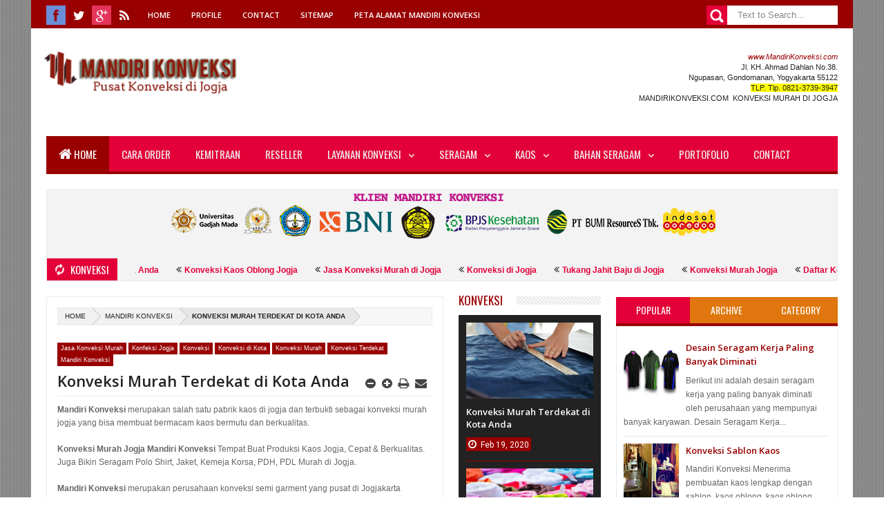

--- FILE ---
content_type: text/javascript; charset=UTF-8
request_url: https://www.mandirikonveksi.com/feeds/posts/summary/?callback=jQuery183036910495783301434_1768833113573&category=Jasa+Konveksi+Murah&max-results=10&alt=json-in-script
body_size: 1942
content:
// API callback
jQuery183036910495783301434_1768833113573({"version":"1.0","encoding":"UTF-8","feed":{"xmlns":"http://www.w3.org/2005/Atom","xmlns$openSearch":"http://a9.com/-/spec/opensearchrss/1.0/","xmlns$blogger":"http://schemas.google.com/blogger/2008","xmlns$georss":"http://www.georss.org/georss","xmlns$gd":"http://schemas.google.com/g/2005","xmlns$thr":"http://purl.org/syndication/thread/1.0","id":{"$t":"tag:blogger.com,1999:blog-6037020198564709442"},"updated":{"$t":"2024-12-18T19:24:29.281-08:00"},"category":[{"term":"Konveksi"},{"term":"Konveksi Kaos"},{"term":"Konveksi Seragam"},{"term":"Mandiri Konveksi"},{"term":"Konveksi Murah"},{"term":"Bahan Seragam"},{"term":"Jaket"},{"term":"Konveksi Jaket"},{"term":"Sablon Kaos"},{"term":"Seragam"},{"term":"Konveksi Jogja"},{"term":"Konveksi di Jogja"},{"term":"Bahan Cotton"},{"term":"Bahan Drill"},{"term":"Bahan Kaos"},{"term":"Bahan Katun"},{"term":"Bahan Konveksi"},{"term":"Jaket Kantor"},{"term":"Jaket Seragam"},{"term":"Jenis Bahan Konveksi"},{"term":"Kain"},{"term":"Konveksi Bandung"},{"term":"Konveksi Jakarta"},{"term":"Konveksi Mandiri"},{"term":"Seragam Kerja"},{"term":"Seragam SD"},{"term":"Seragam SMA"},{"term":"Seragam SMP"},{"term":"Seragam Sekolah"},{"term":"Seragam TK"},{"term":"Bahan Celana"},{"term":"Bahan Jaket"},{"term":"Cotton"},{"term":"Daftar Konveksi di Yogyakarta"},{"term":"Desain Seragam"},{"term":"Desain Seragam Kerja"},{"term":"Jaket Fleece"},{"term":"Jaket Parasut"},{"term":"Jogja Konveksi"},{"term":"Kaos"},{"term":"Kaos Oblong"},{"term":"Kaos Polo"},{"term":"Konveksi Jaket Jogja"},{"term":"Konveksi Jogja Murah"},{"term":"Konveksi Kemeja"},{"term":"Konveksi Semarang"},{"term":"Konveksi Seragam Jogja"},{"term":"Konveksi Solo"},{"term":"Sablon"},{"term":"Seragam Kantor"},{"term":"Vendor Kaos"},{"term":"Bahan Kaos Polo"},{"term":"Bahan Polo"},{"term":"Baju Korea"},{"term":"Bikin Jaket"},{"term":"Bikin Kemeja Murah di Jogja"},{"term":"Combed"},{"term":"Daftar Konveksi Bagus di Jogja"},{"term":"Daftar Konveksi di Jogja"},{"term":"Distro"},{"term":"Distro Jogja"},{"term":"Flice"},{"term":"Hem"},{"term":"Hoodie"},{"term":"Jacket"},{"term":"Jahit Jaket"},{"term":"Jahit Jaket Korea"},{"term":"Jahit Kaos"},{"term":"Jahit baju"},{"term":"Jaket Club Motor"},{"term":"Jaket Harley Davidson"},{"term":"Jaket Jumper"},{"term":"Jaket Kelas"},{"term":"Jaket Korea"},{"term":"Jaket Model Korea"},{"term":"Jaket Motor"},{"term":"Jaket Olah Raga"},{"term":"Jaket Outdoor"},{"term":"Jaket Parka"},{"term":"Jaket Parka Murah"},{"term":"Jaket Safety"},{"term":"Jaket Sweeter"},{"term":"Jaket Tambang"},{"term":"Jaket Touring"},{"term":"Jasa Konveksi Murah"},{"term":"Jasa Konveksi di Jogja"},{"term":"Jasa Sablon Kaos"},{"term":"Jual Jaket Parka"},{"term":"Jumper"},{"term":"Kaos Katun"},{"term":"Kaos Oblong Jogja"},{"term":"Kaos Sablon"},{"term":"Kaos Taslan"},{"term":"Kemeja"},{"term":"Konfeksi Jogja"},{"term":"Konveksi Bagus"},{"term":"Konveksi Harga Murah"},{"term":"Konveksi Jaket Parka"},{"term":"Konveksi Kalimantan"},{"term":"Konveksi Kaos Distro"},{"term":"Konveksi Klaten"},{"term":"Konveksi Makasar"},{"term":"Konveksi Malang"},{"term":"Konveksi Medan"},{"term":"Konveksi Palembang"},{"term":"Konveksi Papua"},{"term":"Konveksi Profesional"},{"term":"Konveksi Sablon"},{"term":"Konveksi Seragam Kerja"},{"term":"Konveksi Surabaya"},{"term":"Konveksi Terdekat"},{"term":"Konveksi Wearpack"},{"term":"Konveksi di Kota"},{"term":"Konveksi paling Bagus di Jogja"},{"term":"Lacoste"},{"term":"Polo Shirt"},{"term":"Seragam Jaket"},{"term":"Sweeter Jumper"},{"term":"Tailor"},{"term":"Tempat Bikin Jaket"},{"term":"Tempat Jahit"},{"term":"Tempat bikin kaos di jogja"},{"term":"Tukang Jahit"},{"term":"Tukang Jahit Baju di Jogja"},{"term":"Tyailor"},{"term":"Vendor Clothing"},{"term":"Vendor Distro Bandung"},{"term":"Vendor Distro Jogja"},{"term":"Vendor Kaos Distro"},{"term":"Vendor Kaos Distro Jogja"},{"term":"kaos Kerah"},{"term":"konveksi kaos murah"},{"term":"konveksi murah jogja"},{"term":"penjahit kaos jogja"},{"term":"sablon kaos jogja"},{"term":"vendor Konveksi"},{"term":"www.MandiriKonveksi.com"}],"title":{"type":"text","$t":"#Konveksi Murah Jogja - Jl. KH. Ahmad Dahlan No.38, Yogyakarta. Tlp.0821-3739-3947 \/ 0813-2877-8632"},"subtitle":{"type":"html","$t":"Konveksi Murah di Jogja - Jl. KH. Ahmad Dahlan No.38, Yogyakarta. Tlp.0821-3739-3947 \/ 0813-2877-8632\n\nKonveksi Murah di Jogja menerima pembuatan segala jenis konveksi, konveksi seragam, kaos, kaos olah raga, kaos promosi, kaos taslan, kaos polo, kaos sablon, kaso bordir, jaket, jaket sergam, jaket tambang, kemeja, celana, jas almamater, jas lab, jas dokter, training, wearpack dll."},"link":[{"rel":"http://schemas.google.com/g/2005#feed","type":"application/atom+xml","href":"https:\/\/www.mandirikonveksi.com\/feeds\/posts\/summary"},{"rel":"self","type":"application/atom+xml","href":"https:\/\/www.blogger.com\/feeds\/6037020198564709442\/posts\/summary?alt=json-in-script\u0026max-results=10\u0026category=Jasa+Konveksi+Murah"},{"rel":"alternate","type":"text/html","href":"https:\/\/www.mandirikonveksi.com\/search\/label\/Jasa%20Konveksi%20Murah"},{"rel":"hub","href":"http://pubsubhubbub.appspot.com/"}],"author":[{"name":{"$t":"MandiriKonveksi.com"},"uri":{"$t":"http:\/\/www.blogger.com\/profile\/14120996939534395134"},"email":{"$t":"noreply@blogger.com"},"gd$image":{"rel":"http://schemas.google.com/g/2005#thumbnail","width":"16","height":"16","src":"https:\/\/img1.blogblog.com\/img\/b16-rounded.gif"}}],"generator":{"version":"7.00","uri":"http://www.blogger.com","$t":"Blogger"},"openSearch$totalResults":{"$t":"1"},"openSearch$startIndex":{"$t":"1"},"openSearch$itemsPerPage":{"$t":"10"},"entry":[{"id":{"$t":"tag:blogger.com,1999:blog-6037020198564709442.post-8829492552894109551"},"published":{"$t":"2020-02-19T06:24:00.000-08:00"},"updated":{"$t":"2020-02-19T06:25:47.393-08:00"},"category":[{"scheme":"http://www.blogger.com/atom/ns#","term":"Jasa Konveksi Murah"},{"scheme":"http://www.blogger.com/atom/ns#","term":"Konfeksi Jogja"},{"scheme":"http://www.blogger.com/atom/ns#","term":"Konveksi"},{"scheme":"http://www.blogger.com/atom/ns#","term":"Konveksi di Kota"},{"scheme":"http://www.blogger.com/atom/ns#","term":"Konveksi Murah"},{"scheme":"http://www.blogger.com/atom/ns#","term":"Konveksi Terdekat"},{"scheme":"http://www.blogger.com/atom/ns#","term":"Mandiri Konveksi"}],"title":{"type":"text","$t":"Konveksi Murah Terdekat di Kota Anda"},"summary":{"type":"text","$t":"Mandiri Konveksi merupakan salah satu pabrik kaos di jogja dan terbukti sebagai konveksi murah jogja yang bisa membuat bermacam kaos bermutu dan berkualitas.\n\nKonveksi Murah Jogja Mandiri Konveksi Tempat Buat Produksi Kaos Jogja, Cepat \u0026amp; Berkualitas. Juga Bikin Seragam Polo Shirt, Jaket, Kemeja Korsa, PDH, PDL Murah di Jogja.\n\nMandiri Konveksi merupakan perusahaan konveksi semi garment yang "},"link":[{"rel":"edit","type":"application/atom+xml","href":"https:\/\/www.blogger.com\/feeds\/6037020198564709442\/posts\/default\/8829492552894109551"},{"rel":"self","type":"application/atom+xml","href":"https:\/\/www.blogger.com\/feeds\/6037020198564709442\/posts\/default\/8829492552894109551"},{"rel":"alternate","type":"text/html","href":"https:\/\/www.mandirikonveksi.com\/2020\/02\/konveksi-murah-terdekat-di-kota-anda.html","title":"Konveksi Murah Terdekat di Kota Anda"}],"author":[{"name":{"$t":"MandiriKonveksi.com"},"uri":{"$t":"http:\/\/www.blogger.com\/profile\/14120996939534395134"},"email":{"$t":"noreply@blogger.com"},"gd$image":{"rel":"http://schemas.google.com/g/2005#thumbnail","width":"16","height":"16","src":"https:\/\/img1.blogblog.com\/img\/b16-rounded.gif"}}],"media$thumbnail":{"xmlns$media":"http://search.yahoo.com/mrss/","url":"https:\/\/blogger.googleusercontent.com\/img\/b\/R29vZ2xl\/AVvXsEjuzojYg2Dtj3LBGxn3LjTrsaH6o_8JXdw9nnOq_nB3SzcxmK5hFgXxpaAfNyH1p57Tmpg-IjZiSREf6eVyfTparB3UeeXF1LwvWusibfRr2cGMBpNVXvzS6Klwkm9QVcCEmFlrPeDNkMqP\/s72-c\/konveksi-murah-di-jogja.jpg","height":"72","width":"72"}}]}});

--- FILE ---
content_type: text/javascript; charset=UTF-8
request_url: https://www.mandirikonveksi.com/feeds/posts/summary/?callback=jQuery183036910495783301434_1768833113576&category=Konveksi+Murah&max-results=10&alt=json-in-script
body_size: 3982
content:
// API callback
jQuery183036910495783301434_1768833113576({"version":"1.0","encoding":"UTF-8","feed":{"xmlns":"http://www.w3.org/2005/Atom","xmlns$openSearch":"http://a9.com/-/spec/opensearchrss/1.0/","xmlns$blogger":"http://schemas.google.com/blogger/2008","xmlns$georss":"http://www.georss.org/georss","xmlns$gd":"http://schemas.google.com/g/2005","xmlns$thr":"http://purl.org/syndication/thread/1.0","id":{"$t":"tag:blogger.com,1999:blog-6037020198564709442"},"updated":{"$t":"2024-12-18T19:24:29.281-08:00"},"category":[{"term":"Konveksi"},{"term":"Konveksi Kaos"},{"term":"Konveksi Seragam"},{"term":"Mandiri Konveksi"},{"term":"Konveksi Murah"},{"term":"Bahan Seragam"},{"term":"Jaket"},{"term":"Konveksi Jaket"},{"term":"Sablon Kaos"},{"term":"Seragam"},{"term":"Konveksi Jogja"},{"term":"Konveksi di Jogja"},{"term":"Bahan Cotton"},{"term":"Bahan Drill"},{"term":"Bahan Kaos"},{"term":"Bahan Katun"},{"term":"Bahan Konveksi"},{"term":"Jaket Kantor"},{"term":"Jaket Seragam"},{"term":"Jenis Bahan Konveksi"},{"term":"Kain"},{"term":"Konveksi Bandung"},{"term":"Konveksi Jakarta"},{"term":"Konveksi Mandiri"},{"term":"Seragam Kerja"},{"term":"Seragam SD"},{"term":"Seragam SMA"},{"term":"Seragam SMP"},{"term":"Seragam Sekolah"},{"term":"Seragam TK"},{"term":"Bahan Celana"},{"term":"Bahan Jaket"},{"term":"Cotton"},{"term":"Daftar Konveksi di Yogyakarta"},{"term":"Desain Seragam"},{"term":"Desain Seragam Kerja"},{"term":"Jaket Fleece"},{"term":"Jaket Parasut"},{"term":"Jogja Konveksi"},{"term":"Kaos"},{"term":"Kaos Oblong"},{"term":"Kaos Polo"},{"term":"Konveksi Jaket Jogja"},{"term":"Konveksi Jogja Murah"},{"term":"Konveksi Kemeja"},{"term":"Konveksi Semarang"},{"term":"Konveksi Seragam Jogja"},{"term":"Konveksi Solo"},{"term":"Sablon"},{"term":"Seragam Kantor"},{"term":"Vendor Kaos"},{"term":"Bahan Kaos Polo"},{"term":"Bahan Polo"},{"term":"Baju Korea"},{"term":"Bikin Jaket"},{"term":"Bikin Kemeja Murah di Jogja"},{"term":"Combed"},{"term":"Daftar Konveksi Bagus di Jogja"},{"term":"Daftar Konveksi di Jogja"},{"term":"Distro"},{"term":"Distro Jogja"},{"term":"Flice"},{"term":"Hem"},{"term":"Hoodie"},{"term":"Jacket"},{"term":"Jahit Jaket"},{"term":"Jahit Jaket Korea"},{"term":"Jahit Kaos"},{"term":"Jahit baju"},{"term":"Jaket Club Motor"},{"term":"Jaket Harley Davidson"},{"term":"Jaket Jumper"},{"term":"Jaket Kelas"},{"term":"Jaket Korea"},{"term":"Jaket Model Korea"},{"term":"Jaket Motor"},{"term":"Jaket Olah Raga"},{"term":"Jaket Outdoor"},{"term":"Jaket Parka"},{"term":"Jaket Parka Murah"},{"term":"Jaket Safety"},{"term":"Jaket Sweeter"},{"term":"Jaket Tambang"},{"term":"Jaket Touring"},{"term":"Jasa Konveksi Murah"},{"term":"Jasa Konveksi di Jogja"},{"term":"Jasa Sablon Kaos"},{"term":"Jual Jaket Parka"},{"term":"Jumper"},{"term":"Kaos Katun"},{"term":"Kaos Oblong Jogja"},{"term":"Kaos Sablon"},{"term":"Kaos Taslan"},{"term":"Kemeja"},{"term":"Konfeksi Jogja"},{"term":"Konveksi Bagus"},{"term":"Konveksi Harga Murah"},{"term":"Konveksi Jaket Parka"},{"term":"Konveksi Kalimantan"},{"term":"Konveksi Kaos Distro"},{"term":"Konveksi Klaten"},{"term":"Konveksi Makasar"},{"term":"Konveksi Malang"},{"term":"Konveksi Medan"},{"term":"Konveksi Palembang"},{"term":"Konveksi Papua"},{"term":"Konveksi Profesional"},{"term":"Konveksi Sablon"},{"term":"Konveksi Seragam Kerja"},{"term":"Konveksi Surabaya"},{"term":"Konveksi Terdekat"},{"term":"Konveksi Wearpack"},{"term":"Konveksi di Kota"},{"term":"Konveksi paling Bagus di Jogja"},{"term":"Lacoste"},{"term":"Polo Shirt"},{"term":"Seragam Jaket"},{"term":"Sweeter Jumper"},{"term":"Tailor"},{"term":"Tempat Bikin Jaket"},{"term":"Tempat Jahit"},{"term":"Tempat bikin kaos di jogja"},{"term":"Tukang Jahit"},{"term":"Tukang Jahit Baju di Jogja"},{"term":"Tyailor"},{"term":"Vendor Clothing"},{"term":"Vendor Distro Bandung"},{"term":"Vendor Distro Jogja"},{"term":"Vendor Kaos Distro"},{"term":"Vendor Kaos Distro Jogja"},{"term":"kaos Kerah"},{"term":"konveksi kaos murah"},{"term":"konveksi murah jogja"},{"term":"penjahit kaos jogja"},{"term":"sablon kaos jogja"},{"term":"vendor Konveksi"},{"term":"www.MandiriKonveksi.com"}],"title":{"type":"text","$t":"#Konveksi Murah Jogja - Jl. KH. Ahmad Dahlan No.38, Yogyakarta. Tlp.0821-3739-3947 \/ 0813-2877-8632"},"subtitle":{"type":"html","$t":"Konveksi Murah di Jogja - Jl. KH. Ahmad Dahlan No.38, Yogyakarta. Tlp.0821-3739-3947 \/ 0813-2877-8632\n\nKonveksi Murah di Jogja menerima pembuatan segala jenis konveksi, konveksi seragam, kaos, kaos olah raga, kaos promosi, kaos taslan, kaos polo, kaos sablon, kaso bordir, jaket, jaket sergam, jaket tambang, kemeja, celana, jas almamater, jas lab, jas dokter, training, wearpack dll."},"link":[{"rel":"http://schemas.google.com/g/2005#feed","type":"application/atom+xml","href":"https:\/\/www.mandirikonveksi.com\/feeds\/posts\/summary"},{"rel":"self","type":"application/atom+xml","href":"https:\/\/www.blogger.com\/feeds\/6037020198564709442\/posts\/summary?alt=json-in-script\u0026max-results=10\u0026category=Konveksi+Murah"},{"rel":"alternate","type":"text/html","href":"https:\/\/www.mandirikonveksi.com\/search\/label\/Konveksi%20Murah"},{"rel":"hub","href":"http://pubsubhubbub.appspot.com/"}],"author":[{"name":{"$t":"MandiriKonveksi.com"},"uri":{"$t":"http:\/\/www.blogger.com\/profile\/14120996939534395134"},"email":{"$t":"noreply@blogger.com"},"gd$image":{"rel":"http://schemas.google.com/g/2005#thumbnail","width":"16","height":"16","src":"https:\/\/img1.blogblog.com\/img\/b16-rounded.gif"}}],"generator":{"version":"7.00","uri":"http://www.blogger.com","$t":"Blogger"},"openSearch$totalResults":{"$t":"6"},"openSearch$startIndex":{"$t":"1"},"openSearch$itemsPerPage":{"$t":"10"},"entry":[{"id":{"$t":"tag:blogger.com,1999:blog-6037020198564709442.post-8829492552894109551"},"published":{"$t":"2020-02-19T06:24:00.000-08:00"},"updated":{"$t":"2020-02-19T06:25:47.393-08:00"},"category":[{"scheme":"http://www.blogger.com/atom/ns#","term":"Jasa Konveksi Murah"},{"scheme":"http://www.blogger.com/atom/ns#","term":"Konfeksi Jogja"},{"scheme":"http://www.blogger.com/atom/ns#","term":"Konveksi"},{"scheme":"http://www.blogger.com/atom/ns#","term":"Konveksi di Kota"},{"scheme":"http://www.blogger.com/atom/ns#","term":"Konveksi Murah"},{"scheme":"http://www.blogger.com/atom/ns#","term":"Konveksi Terdekat"},{"scheme":"http://www.blogger.com/atom/ns#","term":"Mandiri Konveksi"}],"title":{"type":"text","$t":"Konveksi Murah Terdekat di Kota Anda"},"summary":{"type":"text","$t":"Mandiri Konveksi merupakan salah satu pabrik kaos di jogja dan terbukti sebagai konveksi murah jogja yang bisa membuat bermacam kaos bermutu dan berkualitas.\n\nKonveksi Murah Jogja Mandiri Konveksi Tempat Buat Produksi Kaos Jogja, Cepat \u0026amp; Berkualitas. Juga Bikin Seragam Polo Shirt, Jaket, Kemeja Korsa, PDH, PDL Murah di Jogja.\n\nMandiri Konveksi merupakan perusahaan konveksi semi garment yang "},"link":[{"rel":"edit","type":"application/atom+xml","href":"https:\/\/www.blogger.com\/feeds\/6037020198564709442\/posts\/default\/8829492552894109551"},{"rel":"self","type":"application/atom+xml","href":"https:\/\/www.blogger.com\/feeds\/6037020198564709442\/posts\/default\/8829492552894109551"},{"rel":"alternate","type":"text/html","href":"https:\/\/www.mandirikonveksi.com\/2020\/02\/konveksi-murah-terdekat-di-kota-anda.html","title":"Konveksi Murah Terdekat di Kota Anda"}],"author":[{"name":{"$t":"MandiriKonveksi.com"},"uri":{"$t":"http:\/\/www.blogger.com\/profile\/14120996939534395134"},"email":{"$t":"noreply@blogger.com"},"gd$image":{"rel":"http://schemas.google.com/g/2005#thumbnail","width":"16","height":"16","src":"https:\/\/img1.blogblog.com\/img\/b16-rounded.gif"}}],"media$thumbnail":{"xmlns$media":"http://search.yahoo.com/mrss/","url":"https:\/\/blogger.googleusercontent.com\/img\/b\/R29vZ2xl\/AVvXsEjuzojYg2Dtj3LBGxn3LjTrsaH6o_8JXdw9nnOq_nB3SzcxmK5hFgXxpaAfNyH1p57Tmpg-IjZiSREf6eVyfTparB3UeeXF1LwvWusibfRr2cGMBpNVXvzS6Klwkm9QVcCEmFlrPeDNkMqP\/s72-c\/konveksi-murah-di-jogja.jpg","height":"72","width":"72"}},{"id":{"$t":"tag:blogger.com,1999:blog-6037020198564709442.post-1049053384345068764"},"published":{"$t":"2019-05-11T09:03:00.000-07:00"},"updated":{"$t":"2019-05-11T09:14:16.337-07:00"},"category":[{"scheme":"http://www.blogger.com/atom/ns#","term":"Jasa Konveksi di Jogja"},{"scheme":"http://www.blogger.com/atom/ns#","term":"Jogja Konveksi"},{"scheme":"http://www.blogger.com/atom/ns#","term":"Konveksi"},{"scheme":"http://www.blogger.com/atom/ns#","term":"Konveksi di Jogja"},{"scheme":"http://www.blogger.com/atom/ns#","term":"Konveksi Murah"},{"scheme":"http://www.blogger.com/atom/ns#","term":"Mandiri Konveksi"}],"title":{"type":"text","$t":"Jasa Konveksi Murah di Jogja"},"summary":{"type":"text","$t":"\nJasa Konveksi Murah di Jogja\n\nJasa konveksi dari MANDIRI KONVEKSI yang berlokasi di jogja sebagai pusat produksi pembuatan kaos oblong, kaos polo, jaket, seragam, Jas Lab, Jas Dokter, PDH, PDL, baju Lapangan, Jaket Flich, jaket parasut, jaket Kerja, Jaket Perusahaan, jake tambang, dll\nMerupakan Perusahaan jasa pabrik konveksi pakaian terbesar di kota jogja. menerima oredr konveksi dengan AMANAH "},"link":[{"rel":"edit","type":"application/atom+xml","href":"https:\/\/www.blogger.com\/feeds\/6037020198564709442\/posts\/default\/1049053384345068764"},{"rel":"self","type":"application/atom+xml","href":"https:\/\/www.blogger.com\/feeds\/6037020198564709442\/posts\/default\/1049053384345068764"},{"rel":"alternate","type":"text/html","href":"https:\/\/www.mandirikonveksi.com\/2019\/05\/jasa-konveksi-murah-di-jogja.html","title":"Jasa Konveksi Murah di Jogja"}],"author":[{"name":{"$t":"MandiriKonveksi.com"},"uri":{"$t":"http:\/\/www.blogger.com\/profile\/14120996939534395134"},"email":{"$t":"noreply@blogger.com"},"gd$image":{"rel":"http://schemas.google.com/g/2005#thumbnail","width":"16","height":"16","src":"https:\/\/img1.blogblog.com\/img\/b16-rounded.gif"}}],"media$thumbnail":{"xmlns$media":"http://search.yahoo.com/mrss/","url":"https:\/\/blogger.googleusercontent.com\/img\/b\/R29vZ2xl\/AVvXsEinxwG01Rtx16_a1qXy90jEngaM7c8dYIa4KCgWFnhFZWxUpcG17PqMEnv1JPV9xqs1CpTAVcEycI_D0iR-HoAftY8OwWEhpoeM47zxbJcFbKdgZNCgN_c9yNfrYR55Jz_C1tvJcO54S-Eq\/s72-c\/konveksi+paling+murah+di+jogja.jpg","height":"72","width":"72"}},{"id":{"$t":"tag:blogger.com,1999:blog-6037020198564709442.post-5599287893753931229"},"published":{"$t":"2018-10-01T12:33:00.003-07:00"},"updated":{"$t":"2018-10-01T12:33:52.259-07:00"},"category":[{"scheme":"http://www.blogger.com/atom/ns#","term":"Jahit baju"},{"scheme":"http://www.blogger.com/atom/ns#","term":"Jahit Kaos"},{"scheme":"http://www.blogger.com/atom/ns#","term":"Konveksi"},{"scheme":"http://www.blogger.com/atom/ns#","term":"Konveksi Murah"},{"scheme":"http://www.blogger.com/atom/ns#","term":"Mandiri Konveksi"},{"scheme":"http://www.blogger.com/atom/ns#","term":"Tailor"},{"scheme":"http://www.blogger.com/atom/ns#","term":"Tempat Jahit"},{"scheme":"http://www.blogger.com/atom/ns#","term":"Tukang Jahit"},{"scheme":"http://www.blogger.com/atom/ns#","term":"Tukang Jahit Baju di Jogja"},{"scheme":"http://www.blogger.com/atom/ns#","term":"Tyailor"}],"title":{"type":"text","$t":"Tukang Jahit Baju di Jogja"},"summary":{"type":"text","$t":"\nKami adalah salah satu tukang jahit pakaian, baju, kaos, seragam, jaket, tarining, dll di kota Yogyakarta yang melayani pesanan dari seluruh Indonesia.\n\n\nKami adalah usaha konveksi yang sering disebut sebagai tukang jahit, kami menjahita apa saja yang berkaitan dengan pakaian dan kawan-kawannya. Layanan jahit kami meliputi jahit baju, jahit kaos, jahit celana, jahit seragam, jahit training dll\n\n"},"link":[{"rel":"edit","type":"application/atom+xml","href":"https:\/\/www.blogger.com\/feeds\/6037020198564709442\/posts\/default\/5599287893753931229"},{"rel":"self","type":"application/atom+xml","href":"https:\/\/www.blogger.com\/feeds\/6037020198564709442\/posts\/default\/5599287893753931229"},{"rel":"alternate","type":"text/html","href":"https:\/\/www.mandirikonveksi.com\/2018\/10\/tukang-jahit-baju-di-jogja.html","title":"Tukang Jahit Baju di Jogja"}],"author":[{"name":{"$t":"MandiriKonveksi.com"},"uri":{"$t":"http:\/\/www.blogger.com\/profile\/14120996939534395134"},"email":{"$t":"noreply@blogger.com"},"gd$image":{"rel":"http://schemas.google.com/g/2005#thumbnail","width":"16","height":"16","src":"https:\/\/img1.blogblog.com\/img\/b16-rounded.gif"}}],"media$thumbnail":{"xmlns$media":"http://search.yahoo.com/mrss/","url":"https:\/\/blogger.googleusercontent.com\/img\/b\/R29vZ2xl\/AVvXsEjHWxSKSHpPQs5KYunet06dJ2CNlzCH8QMoJE9W67tf1KJJQnHND8px17Jt09LEnfYzclCahMh3IyU0WG0PYsjJDs9PXGYokTD4maAL9L1YvVA6YbKt3kNE3D_vK5pUr-UboYaqUpmYbBRj\/s72-c\/daftar_konveksi_di_jogja.jpg","height":"72","width":"72"}},{"id":{"$t":"tag:blogger.com,1999:blog-6037020198564709442.post-1984828889658331298"},"published":{"$t":"2018-08-09T12:28:00.000-07:00"},"updated":{"$t":"2018-08-09T12:28:34.996-07:00"},"category":[{"scheme":"http://www.blogger.com/atom/ns#","term":"Konveksi"},{"scheme":"http://www.blogger.com/atom/ns#","term":"Konveksi Bagus"},{"scheme":"http://www.blogger.com/atom/ns#","term":"Konveksi Jaket"},{"scheme":"http://www.blogger.com/atom/ns#","term":"Konveksi Jogja"},{"scheme":"http://www.blogger.com/atom/ns#","term":"Konveksi Kaos"},{"scheme":"http://www.blogger.com/atom/ns#","term":"Konveksi Murah"},{"scheme":"http://www.blogger.com/atom/ns#","term":"Konveksi Profesional"},{"scheme":"http://www.blogger.com/atom/ns#","term":"Konveksi Seragam"},{"scheme":"http://www.blogger.com/atom/ns#","term":"Konveksi Wearpack"}],"title":{"type":"text","$t":"Konveksi Murah Jogja"},"summary":{"type":"text","$t":"\nKonveksi Murah Jogja\n\nMandiri Konveksi merupakan konveksi yang murah di Jogja dengan minimal pemesanan 12 pcs dan dapat mengerjakan hingga ribuan pesanan, konsep yang kami usung untuk konveksi murah karena kami melayani semua dalam 1 atap misalnya potong kain, jahit, bordir, sabon dll.\n\n\n\nKonveksi murah di Jogja merupakan konveksi yang harganya dapat disesuaikan dengan bujet pemesan, jika anda "},"link":[{"rel":"edit","type":"application/atom+xml","href":"https:\/\/www.blogger.com\/feeds\/6037020198564709442\/posts\/default\/1984828889658331298"},{"rel":"self","type":"application/atom+xml","href":"https:\/\/www.blogger.com\/feeds\/6037020198564709442\/posts\/default\/1984828889658331298"},{"rel":"alternate","type":"text/html","href":"https:\/\/www.mandirikonveksi.com\/2018\/08\/konveksi-murah-jogja.html","title":"Konveksi Murah Jogja"}],"author":[{"name":{"$t":"MandiriKonveksi.com"},"uri":{"$t":"http:\/\/www.blogger.com\/profile\/14120996939534395134"},"email":{"$t":"noreply@blogger.com"},"gd$image":{"rel":"http://schemas.google.com/g/2005#thumbnail","width":"16","height":"16","src":"https:\/\/img1.blogblog.com\/img\/b16-rounded.gif"}}],"media$thumbnail":{"xmlns$media":"http://search.yahoo.com/mrss/","url":"https:\/\/blogger.googleusercontent.com\/img\/b\/R29vZ2xl\/AVvXsEgtPZFvy1BotcY7y1ofa2E4pr8zR-16O12aOp6WmZmwE0mzwWtRKvqOEb1r4I3xhzmhn_TdXQmwaY1JTWu5v9vv1NQUIUwV-rP9MByNtzpHA4uhqtq_2WPxTgl4Vpnu3f5nWXhKgtKX9e7g\/s72-c\/konveksi_murah_jogja_bandung_jakarta.png","height":"72","width":"72"}},{"id":{"$t":"tag:blogger.com,1999:blog-6037020198564709442.post-6107444237340683326"},"published":{"$t":"2018-06-23T23:23:00.002-07:00"},"updated":{"$t":"2018-06-23T23:25:18.814-07:00"},"category":[{"scheme":"http://www.blogger.com/atom/ns#","term":"Daftar Konveksi Bagus di Jogja"},{"scheme":"http://www.blogger.com/atom/ns#","term":"Daftar Konveksi di Jogja"},{"scheme":"http://www.blogger.com/atom/ns#","term":"Daftar Konveksi di Yogyakarta"},{"scheme":"http://www.blogger.com/atom/ns#","term":"Konveksi"},{"scheme":"http://www.blogger.com/atom/ns#","term":"Konveksi Jogja"},{"scheme":"http://www.blogger.com/atom/ns#","term":"Konveksi Murah"},{"scheme":"http://www.blogger.com/atom/ns#","term":"Konveksi paling Bagus di Jogja"}],"title":{"type":"text","$t":"Daftar Konveksi di Yogyakarta"},"summary":{"type":"text","$t":"\nDaftar Konveksi di Yogyakarta yang mengerjakan semua kebutuhan konveksi, Konveksi Kaos, Konveksi jaket, Konveksi Seragam, Konveksi jersey, Konveksi Celana, Konveksi Jas, Konveksi training, Koveksi wearpack, Konveksi Seragam Olah raga di Yobgyakarta.\n\n\n\nSalah satu daftar konveksi di yogyakarta, kami adalah MandiriKonveksi.com salah satu konveksi di jogja siap mengerjakan segala kebutuhan konveksi"},"link":[{"rel":"edit","type":"application/atom+xml","href":"https:\/\/www.blogger.com\/feeds\/6037020198564709442\/posts\/default\/6107444237340683326"},{"rel":"self","type":"application/atom+xml","href":"https:\/\/www.blogger.com\/feeds\/6037020198564709442\/posts\/default\/6107444237340683326"},{"rel":"alternate","type":"text/html","href":"https:\/\/www.mandirikonveksi.com\/2018\/06\/daftar-konveksi-di-yogyakarta.html","title":"Daftar Konveksi di Yogyakarta"}],"author":[{"name":{"$t":"MandiriKonveksi.com"},"uri":{"$t":"http:\/\/www.blogger.com\/profile\/14120996939534395134"},"email":{"$t":"noreply@blogger.com"},"gd$image":{"rel":"http://schemas.google.com/g/2005#thumbnail","width":"16","height":"16","src":"https:\/\/img1.blogblog.com\/img\/b16-rounded.gif"}}],"media$thumbnail":{"xmlns$media":"http://search.yahoo.com/mrss/","url":"https:\/\/blogger.googleusercontent.com\/img\/b\/R29vZ2xl\/AVvXsEi2ixtLuq8oueSU9GM9Guxc_ywH7vJ-xbs5p5QrNoe86mbsLJbsL7KUs1Bb-CcSy3HQoDgZn-8jKD5NqbIuNPxT9hVqOfyeBzmnVAiIy950uqSzXLQMaQm5VRSFic7Lsn2ZpbcnZWiD6y0-\/s72-c\/daftar_konveksi_di_jogja.jpg","height":"72","width":"72"}},{"id":{"$t":"tag:blogger.com,1999:blog-6037020198564709442.post-6320973517255272487"},"published":{"$t":"2018-06-23T23:06:00.001-07:00"},"updated":{"$t":"2018-06-23T23:27:48.260-07:00"},"category":[{"scheme":"http://www.blogger.com/atom/ns#","term":"Konveksi"},{"scheme":"http://www.blogger.com/atom/ns#","term":"Konveksi Bandung"},{"scheme":"http://www.blogger.com/atom/ns#","term":"Konveksi Harga Murah"},{"scheme":"http://www.blogger.com/atom/ns#","term":"Konveksi Jakarta"},{"scheme":"http://www.blogger.com/atom/ns#","term":"Konveksi Jogja"},{"scheme":"http://www.blogger.com/atom/ns#","term":"Konveksi Jogja Murah"},{"scheme":"http://www.blogger.com/atom/ns#","term":"Konveksi Kaos"},{"scheme":"http://www.blogger.com/atom/ns#","term":"Konveksi Murah"},{"scheme":"http://www.blogger.com/atom/ns#","term":"Konveksi Semarang"},{"scheme":"http://www.blogger.com/atom/ns#","term":"Konveksi Seragam"},{"scheme":"http://www.blogger.com/atom/ns#","term":"Konveksi Solo"},{"scheme":"http://www.blogger.com/atom/ns#","term":"Mandiri Konveksi"}],"title":{"type":"text","$t":"Konveksi Murah"},"summary":{"type":"text","$t":"\nBanyaknya kebutuhan akan pembuatan seragam, baju, celana, kaos dll kami dari MandiriKonveksi.com melayani pembuatan berbagai kebutuhan konveksi dengan harga murah dengan jumlah banyak.\n\n\n\nSeringnya pertanyaan calon konsumen tentang konveksi murah membuat para pelaku konveksi menekan keuntungan oleh sebab itu bagi konveksi kecil sudah bisa ditebak tidak akan bisa bersaing dengan konveksi besar.\n\n"},"link":[{"rel":"edit","type":"application/atom+xml","href":"https:\/\/www.blogger.com\/feeds\/6037020198564709442\/posts\/default\/6320973517255272487"},{"rel":"self","type":"application/atom+xml","href":"https:\/\/www.blogger.com\/feeds\/6037020198564709442\/posts\/default\/6320973517255272487"},{"rel":"alternate","type":"text/html","href":"https:\/\/www.mandirikonveksi.com\/2018\/06\/konveksi-murah.html","title":"Konveksi Murah"}],"author":[{"name":{"$t":"MandiriKonveksi.com"},"uri":{"$t":"http:\/\/www.blogger.com\/profile\/14120996939534395134"},"email":{"$t":"noreply@blogger.com"},"gd$image":{"rel":"http://schemas.google.com/g/2005#thumbnail","width":"16","height":"16","src":"https:\/\/img1.blogblog.com\/img\/b16-rounded.gif"}}],"media$thumbnail":{"xmlns$media":"http://search.yahoo.com/mrss/","url":"https:\/\/blogger.googleusercontent.com\/img\/b\/R29vZ2xl\/AVvXsEgRGGCF3xrRVtglOrInLo7-AmmZHsH0k8eNpIITubsry8KBe-sZoCZL-nyKHyYRjMUPuUMOr-iVZZDMKd-32kSS53Mb2i5hV84WgM8fLWcOmJvoulq4vY_4ZNnyno3KUSYsFTJ2F9aMznLF\/s72-c\/KONVEKSI_MURAH.jpg","height":"72","width":"72"}}]}});

--- FILE ---
content_type: text/javascript; charset=UTF-8
request_url: https://www.mandirikonveksi.com/feeds/posts/summary/?callback=jQuery183036910495783301434_1768833113578&category=Mandiri+Konveksi&max-results=10&alt=json-in-script
body_size: 4412
content:
// API callback
jQuery183036910495783301434_1768833113578({"version":"1.0","encoding":"UTF-8","feed":{"xmlns":"http://www.w3.org/2005/Atom","xmlns$openSearch":"http://a9.com/-/spec/opensearchrss/1.0/","xmlns$blogger":"http://schemas.google.com/blogger/2008","xmlns$georss":"http://www.georss.org/georss","xmlns$gd":"http://schemas.google.com/g/2005","xmlns$thr":"http://purl.org/syndication/thread/1.0","id":{"$t":"tag:blogger.com,1999:blog-6037020198564709442"},"updated":{"$t":"2024-12-18T19:24:29.281-08:00"},"category":[{"term":"Konveksi"},{"term":"Konveksi Kaos"},{"term":"Konveksi Seragam"},{"term":"Mandiri Konveksi"},{"term":"Konveksi Murah"},{"term":"Bahan Seragam"},{"term":"Jaket"},{"term":"Konveksi Jaket"},{"term":"Sablon Kaos"},{"term":"Seragam"},{"term":"Konveksi Jogja"},{"term":"Konveksi di Jogja"},{"term":"Bahan Cotton"},{"term":"Bahan Drill"},{"term":"Bahan Kaos"},{"term":"Bahan Katun"},{"term":"Bahan Konveksi"},{"term":"Jaket Kantor"},{"term":"Jaket Seragam"},{"term":"Jenis Bahan Konveksi"},{"term":"Kain"},{"term":"Konveksi Bandung"},{"term":"Konveksi Jakarta"},{"term":"Konveksi Mandiri"},{"term":"Seragam Kerja"},{"term":"Seragam SD"},{"term":"Seragam SMA"},{"term":"Seragam SMP"},{"term":"Seragam Sekolah"},{"term":"Seragam TK"},{"term":"Bahan Celana"},{"term":"Bahan Jaket"},{"term":"Cotton"},{"term":"Daftar Konveksi di Yogyakarta"},{"term":"Desain Seragam"},{"term":"Desain Seragam Kerja"},{"term":"Jaket Fleece"},{"term":"Jaket Parasut"},{"term":"Jogja Konveksi"},{"term":"Kaos"},{"term":"Kaos Oblong"},{"term":"Kaos Polo"},{"term":"Konveksi Jaket Jogja"},{"term":"Konveksi Jogja Murah"},{"term":"Konveksi Kemeja"},{"term":"Konveksi Semarang"},{"term":"Konveksi Seragam Jogja"},{"term":"Konveksi Solo"},{"term":"Sablon"},{"term":"Seragam Kantor"},{"term":"Vendor Kaos"},{"term":"Bahan Kaos Polo"},{"term":"Bahan Polo"},{"term":"Baju Korea"},{"term":"Bikin Jaket"},{"term":"Bikin Kemeja Murah di Jogja"},{"term":"Combed"},{"term":"Daftar Konveksi Bagus di Jogja"},{"term":"Daftar Konveksi di Jogja"},{"term":"Distro"},{"term":"Distro Jogja"},{"term":"Flice"},{"term":"Hem"},{"term":"Hoodie"},{"term":"Jacket"},{"term":"Jahit Jaket"},{"term":"Jahit Jaket Korea"},{"term":"Jahit Kaos"},{"term":"Jahit baju"},{"term":"Jaket Club Motor"},{"term":"Jaket Harley Davidson"},{"term":"Jaket Jumper"},{"term":"Jaket Kelas"},{"term":"Jaket Korea"},{"term":"Jaket Model Korea"},{"term":"Jaket Motor"},{"term":"Jaket Olah Raga"},{"term":"Jaket Outdoor"},{"term":"Jaket Parka"},{"term":"Jaket Parka Murah"},{"term":"Jaket Safety"},{"term":"Jaket Sweeter"},{"term":"Jaket Tambang"},{"term":"Jaket Touring"},{"term":"Jasa Konveksi Murah"},{"term":"Jasa Konveksi di Jogja"},{"term":"Jasa Sablon Kaos"},{"term":"Jual Jaket Parka"},{"term":"Jumper"},{"term":"Kaos Katun"},{"term":"Kaos Oblong Jogja"},{"term":"Kaos Sablon"},{"term":"Kaos Taslan"},{"term":"Kemeja"},{"term":"Konfeksi Jogja"},{"term":"Konveksi Bagus"},{"term":"Konveksi Harga Murah"},{"term":"Konveksi Jaket Parka"},{"term":"Konveksi Kalimantan"},{"term":"Konveksi Kaos Distro"},{"term":"Konveksi Klaten"},{"term":"Konveksi Makasar"},{"term":"Konveksi Malang"},{"term":"Konveksi Medan"},{"term":"Konveksi Palembang"},{"term":"Konveksi Papua"},{"term":"Konveksi Profesional"},{"term":"Konveksi Sablon"},{"term":"Konveksi Seragam Kerja"},{"term":"Konveksi Surabaya"},{"term":"Konveksi Terdekat"},{"term":"Konveksi Wearpack"},{"term":"Konveksi di Kota"},{"term":"Konveksi paling Bagus di Jogja"},{"term":"Lacoste"},{"term":"Polo Shirt"},{"term":"Seragam Jaket"},{"term":"Sweeter Jumper"},{"term":"Tailor"},{"term":"Tempat Bikin Jaket"},{"term":"Tempat Jahit"},{"term":"Tempat bikin kaos di jogja"},{"term":"Tukang Jahit"},{"term":"Tukang Jahit Baju di Jogja"},{"term":"Tyailor"},{"term":"Vendor Clothing"},{"term":"Vendor Distro Bandung"},{"term":"Vendor Distro Jogja"},{"term":"Vendor Kaos Distro"},{"term":"Vendor Kaos Distro Jogja"},{"term":"kaos Kerah"},{"term":"konveksi kaos murah"},{"term":"konveksi murah jogja"},{"term":"penjahit kaos jogja"},{"term":"sablon kaos jogja"},{"term":"vendor Konveksi"},{"term":"www.MandiriKonveksi.com"}],"title":{"type":"text","$t":"#Konveksi Murah Jogja - Jl. KH. Ahmad Dahlan No.38, Yogyakarta. Tlp.0821-3739-3947 \/ 0813-2877-8632"},"subtitle":{"type":"html","$t":"Konveksi Murah di Jogja - Jl. KH. Ahmad Dahlan No.38, Yogyakarta. Tlp.0821-3739-3947 \/ 0813-2877-8632\n\nKonveksi Murah di Jogja menerima pembuatan segala jenis konveksi, konveksi seragam, kaos, kaos olah raga, kaos promosi, kaos taslan, kaos polo, kaos sablon, kaso bordir, jaket, jaket sergam, jaket tambang, kemeja, celana, jas almamater, jas lab, jas dokter, training, wearpack dll."},"link":[{"rel":"http://schemas.google.com/g/2005#feed","type":"application/atom+xml","href":"https:\/\/www.mandirikonveksi.com\/feeds\/posts\/summary"},{"rel":"self","type":"application/atom+xml","href":"https:\/\/www.blogger.com\/feeds\/6037020198564709442\/posts\/summary?alt=json-in-script\u0026max-results=10\u0026category=Mandiri+Konveksi"},{"rel":"alternate","type":"text/html","href":"https:\/\/www.mandirikonveksi.com\/search\/label\/Mandiri%20Konveksi"},{"rel":"hub","href":"http://pubsubhubbub.appspot.com/"}],"author":[{"name":{"$t":"MandiriKonveksi.com"},"uri":{"$t":"http:\/\/www.blogger.com\/profile\/14120996939534395134"},"email":{"$t":"noreply@blogger.com"},"gd$image":{"rel":"http://schemas.google.com/g/2005#thumbnail","width":"16","height":"16","src":"https:\/\/img1.blogblog.com\/img\/b16-rounded.gif"}}],"generator":{"version":"7.00","uri":"http://www.blogger.com","$t":"Blogger"},"openSearch$totalResults":{"$t":"7"},"openSearch$startIndex":{"$t":"1"},"openSearch$itemsPerPage":{"$t":"10"},"entry":[{"id":{"$t":"tag:blogger.com,1999:blog-6037020198564709442.post-8829492552894109551"},"published":{"$t":"2020-02-19T06:24:00.000-08:00"},"updated":{"$t":"2020-02-19T06:25:47.393-08:00"},"category":[{"scheme":"http://www.blogger.com/atom/ns#","term":"Jasa Konveksi Murah"},{"scheme":"http://www.blogger.com/atom/ns#","term":"Konfeksi Jogja"},{"scheme":"http://www.blogger.com/atom/ns#","term":"Konveksi"},{"scheme":"http://www.blogger.com/atom/ns#","term":"Konveksi di Kota"},{"scheme":"http://www.blogger.com/atom/ns#","term":"Konveksi Murah"},{"scheme":"http://www.blogger.com/atom/ns#","term":"Konveksi Terdekat"},{"scheme":"http://www.blogger.com/atom/ns#","term":"Mandiri Konveksi"}],"title":{"type":"text","$t":"Konveksi Murah Terdekat di Kota Anda"},"summary":{"type":"text","$t":"Mandiri Konveksi merupakan salah satu pabrik kaos di jogja dan terbukti sebagai konveksi murah jogja yang bisa membuat bermacam kaos bermutu dan berkualitas.\n\nKonveksi Murah Jogja Mandiri Konveksi Tempat Buat Produksi Kaos Jogja, Cepat \u0026amp; Berkualitas. Juga Bikin Seragam Polo Shirt, Jaket, Kemeja Korsa, PDH, PDL Murah di Jogja.\n\nMandiri Konveksi merupakan perusahaan konveksi semi garment yang "},"link":[{"rel":"edit","type":"application/atom+xml","href":"https:\/\/www.blogger.com\/feeds\/6037020198564709442\/posts\/default\/8829492552894109551"},{"rel":"self","type":"application/atom+xml","href":"https:\/\/www.blogger.com\/feeds\/6037020198564709442\/posts\/default\/8829492552894109551"},{"rel":"alternate","type":"text/html","href":"https:\/\/www.mandirikonveksi.com\/2020\/02\/konveksi-murah-terdekat-di-kota-anda.html","title":"Konveksi Murah Terdekat di Kota Anda"}],"author":[{"name":{"$t":"MandiriKonveksi.com"},"uri":{"$t":"http:\/\/www.blogger.com\/profile\/14120996939534395134"},"email":{"$t":"noreply@blogger.com"},"gd$image":{"rel":"http://schemas.google.com/g/2005#thumbnail","width":"16","height":"16","src":"https:\/\/img1.blogblog.com\/img\/b16-rounded.gif"}}],"media$thumbnail":{"xmlns$media":"http://search.yahoo.com/mrss/","url":"https:\/\/blogger.googleusercontent.com\/img\/b\/R29vZ2xl\/AVvXsEjuzojYg2Dtj3LBGxn3LjTrsaH6o_8JXdw9nnOq_nB3SzcxmK5hFgXxpaAfNyH1p57Tmpg-IjZiSREf6eVyfTparB3UeeXF1LwvWusibfRr2cGMBpNVXvzS6Klwkm9QVcCEmFlrPeDNkMqP\/s72-c\/konveksi-murah-di-jogja.jpg","height":"72","width":"72"}},{"id":{"$t":"tag:blogger.com,1999:blog-6037020198564709442.post-1049053384345068764"},"published":{"$t":"2019-05-11T09:03:00.000-07:00"},"updated":{"$t":"2019-05-11T09:14:16.337-07:00"},"category":[{"scheme":"http://www.blogger.com/atom/ns#","term":"Jasa Konveksi di Jogja"},{"scheme":"http://www.blogger.com/atom/ns#","term":"Jogja Konveksi"},{"scheme":"http://www.blogger.com/atom/ns#","term":"Konveksi"},{"scheme":"http://www.blogger.com/atom/ns#","term":"Konveksi di Jogja"},{"scheme":"http://www.blogger.com/atom/ns#","term":"Konveksi Murah"},{"scheme":"http://www.blogger.com/atom/ns#","term":"Mandiri Konveksi"}],"title":{"type":"text","$t":"Jasa Konveksi Murah di Jogja"},"summary":{"type":"text","$t":"\nJasa Konveksi Murah di Jogja\n\nJasa konveksi dari MANDIRI KONVEKSI yang berlokasi di jogja sebagai pusat produksi pembuatan kaos oblong, kaos polo, jaket, seragam, Jas Lab, Jas Dokter, PDH, PDL, baju Lapangan, Jaket Flich, jaket parasut, jaket Kerja, Jaket Perusahaan, jake tambang, dll\nMerupakan Perusahaan jasa pabrik konveksi pakaian terbesar di kota jogja. menerima oredr konveksi dengan AMANAH "},"link":[{"rel":"edit","type":"application/atom+xml","href":"https:\/\/www.blogger.com\/feeds\/6037020198564709442\/posts\/default\/1049053384345068764"},{"rel":"self","type":"application/atom+xml","href":"https:\/\/www.blogger.com\/feeds\/6037020198564709442\/posts\/default\/1049053384345068764"},{"rel":"alternate","type":"text/html","href":"https:\/\/www.mandirikonveksi.com\/2019\/05\/jasa-konveksi-murah-di-jogja.html","title":"Jasa Konveksi Murah di Jogja"}],"author":[{"name":{"$t":"MandiriKonveksi.com"},"uri":{"$t":"http:\/\/www.blogger.com\/profile\/14120996939534395134"},"email":{"$t":"noreply@blogger.com"},"gd$image":{"rel":"http://schemas.google.com/g/2005#thumbnail","width":"16","height":"16","src":"https:\/\/img1.blogblog.com\/img\/b16-rounded.gif"}}],"media$thumbnail":{"xmlns$media":"http://search.yahoo.com/mrss/","url":"https:\/\/blogger.googleusercontent.com\/img\/b\/R29vZ2xl\/AVvXsEinxwG01Rtx16_a1qXy90jEngaM7c8dYIa4KCgWFnhFZWxUpcG17PqMEnv1JPV9xqs1CpTAVcEycI_D0iR-HoAftY8OwWEhpoeM47zxbJcFbKdgZNCgN_c9yNfrYR55Jz_C1tvJcO54S-Eq\/s72-c\/konveksi+paling+murah+di+jogja.jpg","height":"72","width":"72"}},{"id":{"$t":"tag:blogger.com,1999:blog-6037020198564709442.post-1945705391308653382"},"published":{"$t":"2019-05-10T10:11:00.001-07:00"},"updated":{"$t":"2019-05-10T10:35:35.823-07:00"},"category":[{"scheme":"http://www.blogger.com/atom/ns#","term":"Bikin Kemeja Murah di Jogja"},{"scheme":"http://www.blogger.com/atom/ns#","term":"Daftar Konveksi di Yogyakarta"},{"scheme":"http://www.blogger.com/atom/ns#","term":"Jogja Konveksi"},{"scheme":"http://www.blogger.com/atom/ns#","term":"Konveksi"},{"scheme":"http://www.blogger.com/atom/ns#","term":"Konveksi di Jogja"},{"scheme":"http://www.blogger.com/atom/ns#","term":"Konveksi Jogja Murah"},{"scheme":"http://www.blogger.com/atom/ns#","term":"Mandiri Konveksi"}],"title":{"type":"text","$t":"Konveksi di Jogja"},"summary":{"type":"text","$t":"\n\nKonveksi di Jogja\n\nKonveksi di Jogja bergerak dalam bidang industri konveksi atau garment  tempat  memesan Konveksi Kaos di Jogja murah, tempat buat produksi kaos jogja, cepat \u0026amp; berkualitas. Juga bisa bikin seragam Polo Shirt, Jaket, Kemeja Korsa, PDH, PDL\u0026nbsp;\n\n\n\nKonveksi murah di Jogja.\n\n\n\nKonveksi baju jogja. Pabrik vendor pusat tempat pemesanan, pembuatan, percetakan, produksi, "},"link":[{"rel":"edit","type":"application/atom+xml","href":"https:\/\/www.blogger.com\/feeds\/6037020198564709442\/posts\/default\/1945705391308653382"},{"rel":"self","type":"application/atom+xml","href":"https:\/\/www.blogger.com\/feeds\/6037020198564709442\/posts\/default\/1945705391308653382"},{"rel":"alternate","type":"text/html","href":"https:\/\/www.mandirikonveksi.com\/2019\/05\/konveksi-di-jogja.html","title":"Konveksi di Jogja"}],"author":[{"name":{"$t":"MandiriKonveksi.com"},"uri":{"$t":"http:\/\/www.blogger.com\/profile\/14120996939534395134"},"email":{"$t":"noreply@blogger.com"},"gd$image":{"rel":"http://schemas.google.com/g/2005#thumbnail","width":"16","height":"16","src":"https:\/\/img1.blogblog.com\/img\/b16-rounded.gif"}}],"media$thumbnail":{"xmlns$media":"http://search.yahoo.com/mrss/","url":"https:\/\/blogger.googleusercontent.com\/img\/b\/R29vZ2xl\/AVvXsEg708N09JXLDTNjc8I9J3g7LJXxR1n2rfMB1AyL3TvkG0eWL2IIPAkgCOvWNjw_OBypBS9b_gVsIBWeIbH4u2J55nfK6Jkxit5t6Uirl51lmYzJFr7LkAp5H2G80cL5vOX7dZMmzaxgzhbs\/s72-c\/Konveksi+di+Jogja.jpg","height":"72","width":"72"}},{"id":{"$t":"tag:blogger.com,1999:blog-6037020198564709442.post-5599287893753931229"},"published":{"$t":"2018-10-01T12:33:00.003-07:00"},"updated":{"$t":"2018-10-01T12:33:52.259-07:00"},"category":[{"scheme":"http://www.blogger.com/atom/ns#","term":"Jahit baju"},{"scheme":"http://www.blogger.com/atom/ns#","term":"Jahit Kaos"},{"scheme":"http://www.blogger.com/atom/ns#","term":"Konveksi"},{"scheme":"http://www.blogger.com/atom/ns#","term":"Konveksi Murah"},{"scheme":"http://www.blogger.com/atom/ns#","term":"Mandiri Konveksi"},{"scheme":"http://www.blogger.com/atom/ns#","term":"Tailor"},{"scheme":"http://www.blogger.com/atom/ns#","term":"Tempat Jahit"},{"scheme":"http://www.blogger.com/atom/ns#","term":"Tukang Jahit"},{"scheme":"http://www.blogger.com/atom/ns#","term":"Tukang Jahit Baju di Jogja"},{"scheme":"http://www.blogger.com/atom/ns#","term":"Tyailor"}],"title":{"type":"text","$t":"Tukang Jahit Baju di Jogja"},"summary":{"type":"text","$t":"\nKami adalah salah satu tukang jahit pakaian, baju, kaos, seragam, jaket, tarining, dll di kota Yogyakarta yang melayani pesanan dari seluruh Indonesia.\n\n\nKami adalah usaha konveksi yang sering disebut sebagai tukang jahit, kami menjahita apa saja yang berkaitan dengan pakaian dan kawan-kawannya. Layanan jahit kami meliputi jahit baju, jahit kaos, jahit celana, jahit seragam, jahit training dll\n\n"},"link":[{"rel":"edit","type":"application/atom+xml","href":"https:\/\/www.blogger.com\/feeds\/6037020198564709442\/posts\/default\/5599287893753931229"},{"rel":"self","type":"application/atom+xml","href":"https:\/\/www.blogger.com\/feeds\/6037020198564709442\/posts\/default\/5599287893753931229"},{"rel":"alternate","type":"text/html","href":"https:\/\/www.mandirikonveksi.com\/2018\/10\/tukang-jahit-baju-di-jogja.html","title":"Tukang Jahit Baju di Jogja"}],"author":[{"name":{"$t":"MandiriKonveksi.com"},"uri":{"$t":"http:\/\/www.blogger.com\/profile\/14120996939534395134"},"email":{"$t":"noreply@blogger.com"},"gd$image":{"rel":"http://schemas.google.com/g/2005#thumbnail","width":"16","height":"16","src":"https:\/\/img1.blogblog.com\/img\/b16-rounded.gif"}}],"media$thumbnail":{"xmlns$media":"http://search.yahoo.com/mrss/","url":"https:\/\/blogger.googleusercontent.com\/img\/b\/R29vZ2xl\/AVvXsEjHWxSKSHpPQs5KYunet06dJ2CNlzCH8QMoJE9W67tf1KJJQnHND8px17Jt09LEnfYzclCahMh3IyU0WG0PYsjJDs9PXGYokTD4maAL9L1YvVA6YbKt3kNE3D_vK5pUr-UboYaqUpmYbBRj\/s72-c\/daftar_konveksi_di_jogja.jpg","height":"72","width":"72"}},{"id":{"$t":"tag:blogger.com,1999:blog-6037020198564709442.post-6320973517255272487"},"published":{"$t":"2018-06-23T23:06:00.001-07:00"},"updated":{"$t":"2018-06-23T23:27:48.260-07:00"},"category":[{"scheme":"http://www.blogger.com/atom/ns#","term":"Konveksi"},{"scheme":"http://www.blogger.com/atom/ns#","term":"Konveksi Bandung"},{"scheme":"http://www.blogger.com/atom/ns#","term":"Konveksi Harga Murah"},{"scheme":"http://www.blogger.com/atom/ns#","term":"Konveksi Jakarta"},{"scheme":"http://www.blogger.com/atom/ns#","term":"Konveksi Jogja"},{"scheme":"http://www.blogger.com/atom/ns#","term":"Konveksi Jogja Murah"},{"scheme":"http://www.blogger.com/atom/ns#","term":"Konveksi Kaos"},{"scheme":"http://www.blogger.com/atom/ns#","term":"Konveksi Murah"},{"scheme":"http://www.blogger.com/atom/ns#","term":"Konveksi Semarang"},{"scheme":"http://www.blogger.com/atom/ns#","term":"Konveksi Seragam"},{"scheme":"http://www.blogger.com/atom/ns#","term":"Konveksi Solo"},{"scheme":"http://www.blogger.com/atom/ns#","term":"Mandiri Konveksi"}],"title":{"type":"text","$t":"Konveksi Murah"},"summary":{"type":"text","$t":"\nBanyaknya kebutuhan akan pembuatan seragam, baju, celana, kaos dll kami dari MandiriKonveksi.com melayani pembuatan berbagai kebutuhan konveksi dengan harga murah dengan jumlah banyak.\n\n\n\nSeringnya pertanyaan calon konsumen tentang konveksi murah membuat para pelaku konveksi menekan keuntungan oleh sebab itu bagi konveksi kecil sudah bisa ditebak tidak akan bisa bersaing dengan konveksi besar.\n\n"},"link":[{"rel":"edit","type":"application/atom+xml","href":"https:\/\/www.blogger.com\/feeds\/6037020198564709442\/posts\/default\/6320973517255272487"},{"rel":"self","type":"application/atom+xml","href":"https:\/\/www.blogger.com\/feeds\/6037020198564709442\/posts\/default\/6320973517255272487"},{"rel":"alternate","type":"text/html","href":"https:\/\/www.mandirikonveksi.com\/2018\/06\/konveksi-murah.html","title":"Konveksi Murah"}],"author":[{"name":{"$t":"MandiriKonveksi.com"},"uri":{"$t":"http:\/\/www.blogger.com\/profile\/14120996939534395134"},"email":{"$t":"noreply@blogger.com"},"gd$image":{"rel":"http://schemas.google.com/g/2005#thumbnail","width":"16","height":"16","src":"https:\/\/img1.blogblog.com\/img\/b16-rounded.gif"}}],"media$thumbnail":{"xmlns$media":"http://search.yahoo.com/mrss/","url":"https:\/\/blogger.googleusercontent.com\/img\/b\/R29vZ2xl\/AVvXsEgRGGCF3xrRVtglOrInLo7-AmmZHsH0k8eNpIITubsry8KBe-sZoCZL-nyKHyYRjMUPuUMOr-iVZZDMKd-32kSS53Mb2i5hV84WgM8fLWcOmJvoulq4vY_4ZNnyno3KUSYsFTJ2F9aMznLF\/s72-c\/KONVEKSI_MURAH.jpg","height":"72","width":"72"}},{"id":{"$t":"tag:blogger.com,1999:blog-6037020198564709442.post-726792471463753107"},"published":{"$t":"2017-10-24T20:04:00.002-07:00"},"updated":{"$t":"2017-10-26T20:30:46.073-07:00"},"category":[{"scheme":"http://www.blogger.com/atom/ns#","term":"Bikin Jaket"},{"scheme":"http://www.blogger.com/atom/ns#","term":"Jaket"},{"scheme":"http://www.blogger.com/atom/ns#","term":"Jaket Parka"},{"scheme":"http://www.blogger.com/atom/ns#","term":"Jaket Parka Murah"},{"scheme":"http://www.blogger.com/atom/ns#","term":"Jual Jaket Parka"},{"scheme":"http://www.blogger.com/atom/ns#","term":"Konveksi"},{"scheme":"http://www.blogger.com/atom/ns#","term":"Konveksi Jaket Parka"},{"scheme":"http://www.blogger.com/atom/ns#","term":"Mandiri Konveksi"},{"scheme":"http://www.blogger.com/atom/ns#","term":"Seragam Jaket"},{"scheme":"http://www.blogger.com/atom/ns#","term":"Tempat Bikin Jaket"}],"title":{"type":"text","$t":"Jaket Parka"},"summary":{"type":"text","$t":"\nJAKET PARKA\n\n\n\nApakah anda pernah membeli Jaket Parka di Bukalapak atau di Tokopedia dan di Lazada? saat ini ada dapat memesan jaket parka dengan konsep custom, Jaket parka pertama kali dibuat oleh Militer Amerika Serikat pada tahun 1950an, karena adanya kebutuhan untuk mengakomodir banyaknya bekal dan peralatan yang harus dibawa oleh Militer sehingga jaket ini sangat cocok untuk kegiatan di "},"link":[{"rel":"edit","type":"application/atom+xml","href":"https:\/\/www.blogger.com\/feeds\/6037020198564709442\/posts\/default\/726792471463753107"},{"rel":"self","type":"application/atom+xml","href":"https:\/\/www.blogger.com\/feeds\/6037020198564709442\/posts\/default\/726792471463753107"},{"rel":"alternate","type":"text/html","href":"https:\/\/www.mandirikonveksi.com\/2017\/10\/jaket-parka.html","title":"Jaket Parka"}],"author":[{"name":{"$t":"MandiriKonveksi.com"},"uri":{"$t":"http:\/\/www.blogger.com\/profile\/14120996939534395134"},"email":{"$t":"noreply@blogger.com"},"gd$image":{"rel":"http://schemas.google.com/g/2005#thumbnail","width":"16","height":"16","src":"https:\/\/img1.blogblog.com\/img\/b16-rounded.gif"}}],"media$thumbnail":{"xmlns$media":"http://search.yahoo.com/mrss/","url":"https:\/\/blogger.googleusercontent.com\/img\/b\/R29vZ2xl\/AVvXsEjkD1fc2-bgFvexn4In_wRYMPBd-4sP7I7HgKVX5Br_70p1GNLEFiLWK8UqfGA9BmoK5tY957FJkV3r6ht55iazkNvr6oO0-_F9Wnn5h7TLDnSsrtmrl8XSFJ9M_dKv-QgNykhSKa6ztra0\/s72-c\/jaket-paka-mandiri-konveksi-jogja+%25281%2529.jpg","height":"72","width":"72"}},{"id":{"$t":"tag:blogger.com,1999:blog-6037020198564709442.post-6043826097910922916"},"published":{"$t":"2016-08-01T11:14:00.001-07:00"},"updated":{"$t":"2017-10-28T05:21:05.064-07:00"},"category":[{"scheme":"http://www.blogger.com/atom/ns#","term":"Konveksi"},{"scheme":"http://www.blogger.com/atom/ns#","term":"Konveksi Jogja"},{"scheme":"http://www.blogger.com/atom/ns#","term":"Mandiri Konveksi"},{"scheme":"http://www.blogger.com/atom/ns#","term":"www.MandiriKonveksi.com"}],"title":{"type":"text","$t":"MandiriKonveksi.com"},"summary":{"type":"text","$t":"\n\nwww.MandiriKonveksi.com\n\nJl. KH. Ahmad Dahlan No.38,\u0026nbsp;\nNgupasan, Gondomanan, Yogyakarta 55122\nTLP. (+62) 821-3739-3947\n\nMANDIRIKONVEKSI.COM \u0026nbsp;ADALAH KONVEKSI MURAH\n\nDI YOGYAKARTA\n\n\n\n\n\n\n\n\n\n"},"link":[{"rel":"edit","type":"application/atom+xml","href":"https:\/\/www.blogger.com\/feeds\/6037020198564709442\/posts\/default\/6043826097910922916"},{"rel":"self","type":"application/atom+xml","href":"https:\/\/www.blogger.com\/feeds\/6037020198564709442\/posts\/default\/6043826097910922916"},{"rel":"alternate","type":"text/html","href":"https:\/\/www.mandirikonveksi.com\/2016\/08\/mandirikonveksicom.html","title":"MandiriKonveksi.com"}],"author":[{"name":{"$t":"MandiriKonveksi.com"},"uri":{"$t":"http:\/\/www.blogger.com\/profile\/14120996939534395134"},"email":{"$t":"noreply@blogger.com"},"gd$image":{"rel":"http://schemas.google.com/g/2005#thumbnail","width":"16","height":"16","src":"https:\/\/img1.blogblog.com\/img\/b16-rounded.gif"}}],"media$thumbnail":{"xmlns$media":"http://search.yahoo.com/mrss/","url":"https:\/\/blogger.googleusercontent.com\/img\/b\/R29vZ2xl\/AVvXsEhNKHhb1aSMWp4anmxUOQPR4rwtpBDkc2sz4UrhWghaW9GOUcavgGYc25kVoIBCxPG1U144bRzmJsx_scu48moyeyPHDH-0RC02qh7EqEHUmgw7j8sCegpHbO4EDDaSLZC0eNIvHnQpX1UM\/s72-c\/konveksi_jogja_mandiri.jpg","height":"72","width":"72"}}]}});

--- FILE ---
content_type: text/plain
request_url: https://www.google-analytics.com/j/collect?v=1&_v=j102&a=1740572436&t=pageview&_s=1&dl=https%3A%2F%2Fwww.mandirikonveksi.com%2F2020%2F02%2Fkonveksi-murah-terdekat-di-kota-anda.html&ul=en-us%40posix&dt=Konveksi%20Murah%20Terdekat%20di%20Kota%20Anda%20-%20%23Konveksi%20Murah%20Jogja%20-%20Jl.%20KH.%20Ahmad%20Dahlan%20No.38%2C%20Yogyakarta.%20Tlp.0821-3739-3947%20%2F%200813-2877-8632&sr=1280x720&vp=1280x720&_u=IEBAAEABAAAAACAAI~&jid=130089488&gjid=2047701300&cid=233949975.1768833115&tid=UA-55600645-1&_gid=1617259438.1768833115&_r=1&_slc=1&z=720812953
body_size: -452
content:
2,cG-WDDM5GER3D

--- FILE ---
content_type: text/javascript; charset=UTF-8
request_url: https://www.mandirikonveksi.com/feeds/posts/summary/?callback=jQuery183036910495783301434_1768833113574&category=Konveksi&max-results=10&alt=json-in-script
body_size: 5583
content:
// API callback
jQuery183036910495783301434_1768833113574({"version":"1.0","encoding":"UTF-8","feed":{"xmlns":"http://www.w3.org/2005/Atom","xmlns$openSearch":"http://a9.com/-/spec/opensearchrss/1.0/","xmlns$blogger":"http://schemas.google.com/blogger/2008","xmlns$georss":"http://www.georss.org/georss","xmlns$gd":"http://schemas.google.com/g/2005","xmlns$thr":"http://purl.org/syndication/thread/1.0","id":{"$t":"tag:blogger.com,1999:blog-6037020198564709442"},"updated":{"$t":"2024-12-18T19:24:29.281-08:00"},"category":[{"term":"Konveksi"},{"term":"Konveksi Kaos"},{"term":"Konveksi Seragam"},{"term":"Mandiri Konveksi"},{"term":"Konveksi Murah"},{"term":"Bahan Seragam"},{"term":"Jaket"},{"term":"Konveksi Jaket"},{"term":"Sablon Kaos"},{"term":"Seragam"},{"term":"Konveksi Jogja"},{"term":"Konveksi di Jogja"},{"term":"Bahan Cotton"},{"term":"Bahan Drill"},{"term":"Bahan Kaos"},{"term":"Bahan Katun"},{"term":"Bahan Konveksi"},{"term":"Jaket Kantor"},{"term":"Jaket Seragam"},{"term":"Jenis Bahan Konveksi"},{"term":"Kain"},{"term":"Konveksi Bandung"},{"term":"Konveksi Jakarta"},{"term":"Konveksi Mandiri"},{"term":"Seragam Kerja"},{"term":"Seragam SD"},{"term":"Seragam SMA"},{"term":"Seragam SMP"},{"term":"Seragam Sekolah"},{"term":"Seragam TK"},{"term":"Bahan Celana"},{"term":"Bahan Jaket"},{"term":"Cotton"},{"term":"Daftar Konveksi di Yogyakarta"},{"term":"Desain Seragam"},{"term":"Desain Seragam Kerja"},{"term":"Jaket Fleece"},{"term":"Jaket Parasut"},{"term":"Jogja Konveksi"},{"term":"Kaos"},{"term":"Kaos Oblong"},{"term":"Kaos Polo"},{"term":"Konveksi Jaket Jogja"},{"term":"Konveksi Jogja Murah"},{"term":"Konveksi Kemeja"},{"term":"Konveksi Semarang"},{"term":"Konveksi Seragam Jogja"},{"term":"Konveksi Solo"},{"term":"Sablon"},{"term":"Seragam Kantor"},{"term":"Vendor Kaos"},{"term":"Bahan Kaos Polo"},{"term":"Bahan Polo"},{"term":"Baju Korea"},{"term":"Bikin Jaket"},{"term":"Bikin Kemeja Murah di Jogja"},{"term":"Combed"},{"term":"Daftar Konveksi Bagus di Jogja"},{"term":"Daftar Konveksi di Jogja"},{"term":"Distro"},{"term":"Distro Jogja"},{"term":"Flice"},{"term":"Hem"},{"term":"Hoodie"},{"term":"Jacket"},{"term":"Jahit Jaket"},{"term":"Jahit Jaket Korea"},{"term":"Jahit Kaos"},{"term":"Jahit baju"},{"term":"Jaket Club Motor"},{"term":"Jaket Harley Davidson"},{"term":"Jaket Jumper"},{"term":"Jaket Kelas"},{"term":"Jaket Korea"},{"term":"Jaket Model Korea"},{"term":"Jaket Motor"},{"term":"Jaket Olah Raga"},{"term":"Jaket Outdoor"},{"term":"Jaket Parka"},{"term":"Jaket Parka Murah"},{"term":"Jaket Safety"},{"term":"Jaket Sweeter"},{"term":"Jaket Tambang"},{"term":"Jaket Touring"},{"term":"Jasa Konveksi Murah"},{"term":"Jasa Konveksi di Jogja"},{"term":"Jasa Sablon Kaos"},{"term":"Jual Jaket Parka"},{"term":"Jumper"},{"term":"Kaos Katun"},{"term":"Kaos Oblong Jogja"},{"term":"Kaos Sablon"},{"term":"Kaos Taslan"},{"term":"Kemeja"},{"term":"Konfeksi Jogja"},{"term":"Konveksi Bagus"},{"term":"Konveksi Harga Murah"},{"term":"Konveksi Jaket Parka"},{"term":"Konveksi Kalimantan"},{"term":"Konveksi Kaos Distro"},{"term":"Konveksi Klaten"},{"term":"Konveksi Makasar"},{"term":"Konveksi Malang"},{"term":"Konveksi Medan"},{"term":"Konveksi Palembang"},{"term":"Konveksi Papua"},{"term":"Konveksi Profesional"},{"term":"Konveksi Sablon"},{"term":"Konveksi Seragam Kerja"},{"term":"Konveksi Surabaya"},{"term":"Konveksi Terdekat"},{"term":"Konveksi Wearpack"},{"term":"Konveksi di Kota"},{"term":"Konveksi paling Bagus di Jogja"},{"term":"Lacoste"},{"term":"Polo Shirt"},{"term":"Seragam Jaket"},{"term":"Sweeter Jumper"},{"term":"Tailor"},{"term":"Tempat Bikin Jaket"},{"term":"Tempat Jahit"},{"term":"Tempat bikin kaos di jogja"},{"term":"Tukang Jahit"},{"term":"Tukang Jahit Baju di Jogja"},{"term":"Tyailor"},{"term":"Vendor Clothing"},{"term":"Vendor Distro Bandung"},{"term":"Vendor Distro Jogja"},{"term":"Vendor Kaos Distro"},{"term":"Vendor Kaos Distro Jogja"},{"term":"kaos Kerah"},{"term":"konveksi kaos murah"},{"term":"konveksi murah jogja"},{"term":"penjahit kaos jogja"},{"term":"sablon kaos jogja"},{"term":"vendor Konveksi"},{"term":"www.MandiriKonveksi.com"}],"title":{"type":"text","$t":"#Konveksi Murah Jogja - Jl. KH. Ahmad Dahlan No.38, Yogyakarta. Tlp.0821-3739-3947 \/ 0813-2877-8632"},"subtitle":{"type":"html","$t":"Konveksi Murah di Jogja - Jl. KH. Ahmad Dahlan No.38, Yogyakarta. Tlp.0821-3739-3947 \/ 0813-2877-8632\n\nKonveksi Murah di Jogja menerima pembuatan segala jenis konveksi, konveksi seragam, kaos, kaos olah raga, kaos promosi, kaos taslan, kaos polo, kaos sablon, kaso bordir, jaket, jaket sergam, jaket tambang, kemeja, celana, jas almamater, jas lab, jas dokter, training, wearpack dll."},"link":[{"rel":"http://schemas.google.com/g/2005#feed","type":"application/atom+xml","href":"https:\/\/www.mandirikonveksi.com\/feeds\/posts\/summary"},{"rel":"self","type":"application/atom+xml","href":"https:\/\/www.blogger.com\/feeds\/6037020198564709442\/posts\/summary?alt=json-in-script\u0026max-results=10\u0026category=Konveksi"},{"rel":"alternate","type":"text/html","href":"https:\/\/www.mandirikonveksi.com\/search\/label\/Konveksi"},{"rel":"hub","href":"http://pubsubhubbub.appspot.com/"},{"rel":"next","type":"application/atom+xml","href":"https:\/\/www.blogger.com\/feeds\/6037020198564709442\/posts\/summary?alt=json-in-script\u0026start-index=11\u0026max-results=10\u0026category=Konveksi"}],"author":[{"name":{"$t":"MandiriKonveksi.com"},"uri":{"$t":"http:\/\/www.blogger.com\/profile\/14120996939534395134"},"email":{"$t":"noreply@blogger.com"},"gd$image":{"rel":"http://schemas.google.com/g/2005#thumbnail","width":"16","height":"16","src":"https:\/\/img1.blogblog.com\/img\/b16-rounded.gif"}}],"generator":{"version":"7.00","uri":"http://www.blogger.com","$t":"Blogger"},"openSearch$totalResults":{"$t":"28"},"openSearch$startIndex":{"$t":"1"},"openSearch$itemsPerPage":{"$t":"10"},"entry":[{"id":{"$t":"tag:blogger.com,1999:blog-6037020198564709442.post-8829492552894109551"},"published":{"$t":"2020-02-19T06:24:00.000-08:00"},"updated":{"$t":"2020-02-19T06:25:47.393-08:00"},"category":[{"scheme":"http://www.blogger.com/atom/ns#","term":"Jasa Konveksi Murah"},{"scheme":"http://www.blogger.com/atom/ns#","term":"Konfeksi Jogja"},{"scheme":"http://www.blogger.com/atom/ns#","term":"Konveksi"},{"scheme":"http://www.blogger.com/atom/ns#","term":"Konveksi di Kota"},{"scheme":"http://www.blogger.com/atom/ns#","term":"Konveksi Murah"},{"scheme":"http://www.blogger.com/atom/ns#","term":"Konveksi Terdekat"},{"scheme":"http://www.blogger.com/atom/ns#","term":"Mandiri Konveksi"}],"title":{"type":"text","$t":"Konveksi Murah Terdekat di Kota Anda"},"summary":{"type":"text","$t":"Mandiri Konveksi merupakan salah satu pabrik kaos di jogja dan terbukti sebagai konveksi murah jogja yang bisa membuat bermacam kaos bermutu dan berkualitas.\n\nKonveksi Murah Jogja Mandiri Konveksi Tempat Buat Produksi Kaos Jogja, Cepat \u0026amp; Berkualitas. Juga Bikin Seragam Polo Shirt, Jaket, Kemeja Korsa, PDH, PDL Murah di Jogja.\n\nMandiri Konveksi merupakan perusahaan konveksi semi garment yang "},"link":[{"rel":"edit","type":"application/atom+xml","href":"https:\/\/www.blogger.com\/feeds\/6037020198564709442\/posts\/default\/8829492552894109551"},{"rel":"self","type":"application/atom+xml","href":"https:\/\/www.blogger.com\/feeds\/6037020198564709442\/posts\/default\/8829492552894109551"},{"rel":"alternate","type":"text/html","href":"https:\/\/www.mandirikonveksi.com\/2020\/02\/konveksi-murah-terdekat-di-kota-anda.html","title":"Konveksi Murah Terdekat di Kota Anda"}],"author":[{"name":{"$t":"MandiriKonveksi.com"},"uri":{"$t":"http:\/\/www.blogger.com\/profile\/14120996939534395134"},"email":{"$t":"noreply@blogger.com"},"gd$image":{"rel":"http://schemas.google.com/g/2005#thumbnail","width":"16","height":"16","src":"https:\/\/img1.blogblog.com\/img\/b16-rounded.gif"}}],"media$thumbnail":{"xmlns$media":"http://search.yahoo.com/mrss/","url":"https:\/\/blogger.googleusercontent.com\/img\/b\/R29vZ2xl\/AVvXsEjuzojYg2Dtj3LBGxn3LjTrsaH6o_8JXdw9nnOq_nB3SzcxmK5hFgXxpaAfNyH1p57Tmpg-IjZiSREf6eVyfTparB3UeeXF1LwvWusibfRr2cGMBpNVXvzS6Klwkm9QVcCEmFlrPeDNkMqP\/s72-c\/konveksi-murah-di-jogja.jpg","height":"72","width":"72"}},{"id":{"$t":"tag:blogger.com,1999:blog-6037020198564709442.post-4537198126190861495"},"published":{"$t":"2019-10-08T07:49:00.002-07:00"},"updated":{"$t":"2019-10-08T08:01:01.941-07:00"},"category":[{"scheme":"http://www.blogger.com/atom/ns#","term":"Kaos Oblong"},{"scheme":"http://www.blogger.com/atom/ns#","term":"Kaos Oblong Jogja"},{"scheme":"http://www.blogger.com/atom/ns#","term":"Konveksi"},{"scheme":"http://www.blogger.com/atom/ns#","term":"Konveksi Kaos"},{"scheme":"http://www.blogger.com/atom/ns#","term":"konveksi kaos murah"},{"scheme":"http://www.blogger.com/atom/ns#","term":"konveksi murah jogja"},{"scheme":"http://www.blogger.com/atom/ns#","term":"penjahit kaos jogja"},{"scheme":"http://www.blogger.com/atom/ns#","term":"Sablon Kaos"},{"scheme":"http://www.blogger.com/atom/ns#","term":"sablon kaos jogja"},{"scheme":"http://www.blogger.com/atom/ns#","term":"Tempat bikin kaos di jogja"}],"title":{"type":"text","$t":"Konveksi Kaos Oblong Jogja"},"summary":{"type":"text","$t":"\u003C!--[if gte mso 9]\u003E\n \n  \n \n\u003C![endif]--\u003E\n\n\n\u003C!--[if gte mso 9]\u003E\n \n  Normal\n  0\n  \n  \n  \n  \n  false\n  false\n  false\n  \n  EN-US\n  X-NONE\n  X-NONE\n  \n   \n   \n   \n   \n   \n   \n   \n   \n   \n  \n  \n   \n   \n   \n   \n   \n   \n   \n   \n   \n   \n   \n  \n\u003C![endif]--\u003E\u003C!--[if gte mso 9]\u003E\n \n  \n  \n  \n  \n  \n  \n  \n  \n  \n  \n  \n  \n  \n  \n  \n  \n  \n  \n  \n  \n  \n  \n  \n  \n  \n  \n  \n  \n  \n  \n  \n  \n  \n  \n  \n  \n  \n  \n  \n  \n  \n  \n  \n"},"link":[{"rel":"edit","type":"application/atom+xml","href":"https:\/\/www.blogger.com\/feeds\/6037020198564709442\/posts\/default\/4537198126190861495"},{"rel":"self","type":"application/atom+xml","href":"https:\/\/www.blogger.com\/feeds\/6037020198564709442\/posts\/default\/4537198126190861495"},{"rel":"alternate","type":"text/html","href":"https:\/\/www.mandirikonveksi.com\/2019\/10\/konveksi-kaos-oblong-jogja.html","title":"Konveksi Kaos Oblong Jogja"}],"author":[{"name":{"$t":"MandiriKonveksi.com"},"uri":{"$t":"http:\/\/www.blogger.com\/profile\/14120996939534395134"},"email":{"$t":"noreply@blogger.com"},"gd$image":{"rel":"http://schemas.google.com/g/2005#thumbnail","width":"16","height":"16","src":"https:\/\/img1.blogblog.com\/img\/b16-rounded.gif"}}],"media$thumbnail":{"xmlns$media":"http://search.yahoo.com/mrss/","url":"https:\/\/blogger.googleusercontent.com\/img\/b\/R29vZ2xl\/AVvXsEj7-AApFW7aNOjQhs8j3ey9n3RTY31zxTvFkm5U2mvefD6mnIeo0vSGNsRT0Sf8Ja50PQ7njlq42RXXe0fuy3bfWgyxqSkFRQr8Qs_FeFEzsMNdYojjf9i_1et3iKW4ItH_WSu6bawTVjyf\/s72-c\/konveksi+kaos+oblong+jogja.jpg","height":"72","width":"72"}},{"id":{"$t":"tag:blogger.com,1999:blog-6037020198564709442.post-1049053384345068764"},"published":{"$t":"2019-05-11T09:03:00.000-07:00"},"updated":{"$t":"2019-05-11T09:14:16.337-07:00"},"category":[{"scheme":"http://www.blogger.com/atom/ns#","term":"Jasa Konveksi di Jogja"},{"scheme":"http://www.blogger.com/atom/ns#","term":"Jogja Konveksi"},{"scheme":"http://www.blogger.com/atom/ns#","term":"Konveksi"},{"scheme":"http://www.blogger.com/atom/ns#","term":"Konveksi di Jogja"},{"scheme":"http://www.blogger.com/atom/ns#","term":"Konveksi Murah"},{"scheme":"http://www.blogger.com/atom/ns#","term":"Mandiri Konveksi"}],"title":{"type":"text","$t":"Jasa Konveksi Murah di Jogja"},"summary":{"type":"text","$t":"\nJasa Konveksi Murah di Jogja\n\nJasa konveksi dari MANDIRI KONVEKSI yang berlokasi di jogja sebagai pusat produksi pembuatan kaos oblong, kaos polo, jaket, seragam, Jas Lab, Jas Dokter, PDH, PDL, baju Lapangan, Jaket Flich, jaket parasut, jaket Kerja, Jaket Perusahaan, jake tambang, dll\nMerupakan Perusahaan jasa pabrik konveksi pakaian terbesar di kota jogja. menerima oredr konveksi dengan AMANAH "},"link":[{"rel":"edit","type":"application/atom+xml","href":"https:\/\/www.blogger.com\/feeds\/6037020198564709442\/posts\/default\/1049053384345068764"},{"rel":"self","type":"application/atom+xml","href":"https:\/\/www.blogger.com\/feeds\/6037020198564709442\/posts\/default\/1049053384345068764"},{"rel":"alternate","type":"text/html","href":"https:\/\/www.mandirikonveksi.com\/2019\/05\/jasa-konveksi-murah-di-jogja.html","title":"Jasa Konveksi Murah di Jogja"}],"author":[{"name":{"$t":"MandiriKonveksi.com"},"uri":{"$t":"http:\/\/www.blogger.com\/profile\/14120996939534395134"},"email":{"$t":"noreply@blogger.com"},"gd$image":{"rel":"http://schemas.google.com/g/2005#thumbnail","width":"16","height":"16","src":"https:\/\/img1.blogblog.com\/img\/b16-rounded.gif"}}],"media$thumbnail":{"xmlns$media":"http://search.yahoo.com/mrss/","url":"https:\/\/blogger.googleusercontent.com\/img\/b\/R29vZ2xl\/AVvXsEinxwG01Rtx16_a1qXy90jEngaM7c8dYIa4KCgWFnhFZWxUpcG17PqMEnv1JPV9xqs1CpTAVcEycI_D0iR-HoAftY8OwWEhpoeM47zxbJcFbKdgZNCgN_c9yNfrYR55Jz_C1tvJcO54S-Eq\/s72-c\/konveksi+paling+murah+di+jogja.jpg","height":"72","width":"72"}},{"id":{"$t":"tag:blogger.com,1999:blog-6037020198564709442.post-1945705391308653382"},"published":{"$t":"2019-05-10T10:11:00.001-07:00"},"updated":{"$t":"2019-05-10T10:35:35.823-07:00"},"category":[{"scheme":"http://www.blogger.com/atom/ns#","term":"Bikin Kemeja Murah di Jogja"},{"scheme":"http://www.blogger.com/atom/ns#","term":"Daftar Konveksi di Yogyakarta"},{"scheme":"http://www.blogger.com/atom/ns#","term":"Jogja Konveksi"},{"scheme":"http://www.blogger.com/atom/ns#","term":"Konveksi"},{"scheme":"http://www.blogger.com/atom/ns#","term":"Konveksi di Jogja"},{"scheme":"http://www.blogger.com/atom/ns#","term":"Konveksi Jogja Murah"},{"scheme":"http://www.blogger.com/atom/ns#","term":"Mandiri Konveksi"}],"title":{"type":"text","$t":"Konveksi di Jogja"},"summary":{"type":"text","$t":"\n\nKonveksi di Jogja\n\nKonveksi di Jogja bergerak dalam bidang industri konveksi atau garment  tempat  memesan Konveksi Kaos di Jogja murah, tempat buat produksi kaos jogja, cepat \u0026amp; berkualitas. Juga bisa bikin seragam Polo Shirt, Jaket, Kemeja Korsa, PDH, PDL\u0026nbsp;\n\n\n\nKonveksi murah di Jogja.\n\n\n\nKonveksi baju jogja. Pabrik vendor pusat tempat pemesanan, pembuatan, percetakan, produksi, "},"link":[{"rel":"edit","type":"application/atom+xml","href":"https:\/\/www.blogger.com\/feeds\/6037020198564709442\/posts\/default\/1945705391308653382"},{"rel":"self","type":"application/atom+xml","href":"https:\/\/www.blogger.com\/feeds\/6037020198564709442\/posts\/default\/1945705391308653382"},{"rel":"alternate","type":"text/html","href":"https:\/\/www.mandirikonveksi.com\/2019\/05\/konveksi-di-jogja.html","title":"Konveksi di Jogja"}],"author":[{"name":{"$t":"MandiriKonveksi.com"},"uri":{"$t":"http:\/\/www.blogger.com\/profile\/14120996939534395134"},"email":{"$t":"noreply@blogger.com"},"gd$image":{"rel":"http://schemas.google.com/g/2005#thumbnail","width":"16","height":"16","src":"https:\/\/img1.blogblog.com\/img\/b16-rounded.gif"}}],"media$thumbnail":{"xmlns$media":"http://search.yahoo.com/mrss/","url":"https:\/\/blogger.googleusercontent.com\/img\/b\/R29vZ2xl\/AVvXsEg708N09JXLDTNjc8I9J3g7LJXxR1n2rfMB1AyL3TvkG0eWL2IIPAkgCOvWNjw_OBypBS9b_gVsIBWeIbH4u2J55nfK6Jkxit5t6Uirl51lmYzJFr7LkAp5H2G80cL5vOX7dZMmzaxgzhbs\/s72-c\/Konveksi+di+Jogja.jpg","height":"72","width":"72"}},{"id":{"$t":"tag:blogger.com,1999:blog-6037020198564709442.post-5599287893753931229"},"published":{"$t":"2018-10-01T12:33:00.003-07:00"},"updated":{"$t":"2018-10-01T12:33:52.259-07:00"},"category":[{"scheme":"http://www.blogger.com/atom/ns#","term":"Jahit baju"},{"scheme":"http://www.blogger.com/atom/ns#","term":"Jahit Kaos"},{"scheme":"http://www.blogger.com/atom/ns#","term":"Konveksi"},{"scheme":"http://www.blogger.com/atom/ns#","term":"Konveksi Murah"},{"scheme":"http://www.blogger.com/atom/ns#","term":"Mandiri Konveksi"},{"scheme":"http://www.blogger.com/atom/ns#","term":"Tailor"},{"scheme":"http://www.blogger.com/atom/ns#","term":"Tempat Jahit"},{"scheme":"http://www.blogger.com/atom/ns#","term":"Tukang Jahit"},{"scheme":"http://www.blogger.com/atom/ns#","term":"Tukang Jahit Baju di Jogja"},{"scheme":"http://www.blogger.com/atom/ns#","term":"Tyailor"}],"title":{"type":"text","$t":"Tukang Jahit Baju di Jogja"},"summary":{"type":"text","$t":"\nKami adalah salah satu tukang jahit pakaian, baju, kaos, seragam, jaket, tarining, dll di kota Yogyakarta yang melayani pesanan dari seluruh Indonesia.\n\n\nKami adalah usaha konveksi yang sering disebut sebagai tukang jahit, kami menjahita apa saja yang berkaitan dengan pakaian dan kawan-kawannya. Layanan jahit kami meliputi jahit baju, jahit kaos, jahit celana, jahit seragam, jahit training dll\n\n"},"link":[{"rel":"edit","type":"application/atom+xml","href":"https:\/\/www.blogger.com\/feeds\/6037020198564709442\/posts\/default\/5599287893753931229"},{"rel":"self","type":"application/atom+xml","href":"https:\/\/www.blogger.com\/feeds\/6037020198564709442\/posts\/default\/5599287893753931229"},{"rel":"alternate","type":"text/html","href":"https:\/\/www.mandirikonveksi.com\/2018\/10\/tukang-jahit-baju-di-jogja.html","title":"Tukang Jahit Baju di Jogja"}],"author":[{"name":{"$t":"MandiriKonveksi.com"},"uri":{"$t":"http:\/\/www.blogger.com\/profile\/14120996939534395134"},"email":{"$t":"noreply@blogger.com"},"gd$image":{"rel":"http://schemas.google.com/g/2005#thumbnail","width":"16","height":"16","src":"https:\/\/img1.blogblog.com\/img\/b16-rounded.gif"}}],"media$thumbnail":{"xmlns$media":"http://search.yahoo.com/mrss/","url":"https:\/\/blogger.googleusercontent.com\/img\/b\/R29vZ2xl\/AVvXsEjHWxSKSHpPQs5KYunet06dJ2CNlzCH8QMoJE9W67tf1KJJQnHND8px17Jt09LEnfYzclCahMh3IyU0WG0PYsjJDs9PXGYokTD4maAL9L1YvVA6YbKt3kNE3D_vK5pUr-UboYaqUpmYbBRj\/s72-c\/daftar_konveksi_di_jogja.jpg","height":"72","width":"72"}},{"id":{"$t":"tag:blogger.com,1999:blog-6037020198564709442.post-1984828889658331298"},"published":{"$t":"2018-08-09T12:28:00.000-07:00"},"updated":{"$t":"2018-08-09T12:28:34.996-07:00"},"category":[{"scheme":"http://www.blogger.com/atom/ns#","term":"Konveksi"},{"scheme":"http://www.blogger.com/atom/ns#","term":"Konveksi Bagus"},{"scheme":"http://www.blogger.com/atom/ns#","term":"Konveksi Jaket"},{"scheme":"http://www.blogger.com/atom/ns#","term":"Konveksi Jogja"},{"scheme":"http://www.blogger.com/atom/ns#","term":"Konveksi Kaos"},{"scheme":"http://www.blogger.com/atom/ns#","term":"Konveksi Murah"},{"scheme":"http://www.blogger.com/atom/ns#","term":"Konveksi Profesional"},{"scheme":"http://www.blogger.com/atom/ns#","term":"Konveksi Seragam"},{"scheme":"http://www.blogger.com/atom/ns#","term":"Konveksi Wearpack"}],"title":{"type":"text","$t":"Konveksi Murah Jogja"},"summary":{"type":"text","$t":"\nKonveksi Murah Jogja\n\nMandiri Konveksi merupakan konveksi yang murah di Jogja dengan minimal pemesanan 12 pcs dan dapat mengerjakan hingga ribuan pesanan, konsep yang kami usung untuk konveksi murah karena kami melayani semua dalam 1 atap misalnya potong kain, jahit, bordir, sabon dll.\n\n\n\nKonveksi murah di Jogja merupakan konveksi yang harganya dapat disesuaikan dengan bujet pemesan, jika anda "},"link":[{"rel":"edit","type":"application/atom+xml","href":"https:\/\/www.blogger.com\/feeds\/6037020198564709442\/posts\/default\/1984828889658331298"},{"rel":"self","type":"application/atom+xml","href":"https:\/\/www.blogger.com\/feeds\/6037020198564709442\/posts\/default\/1984828889658331298"},{"rel":"alternate","type":"text/html","href":"https:\/\/www.mandirikonveksi.com\/2018\/08\/konveksi-murah-jogja.html","title":"Konveksi Murah Jogja"}],"author":[{"name":{"$t":"MandiriKonveksi.com"},"uri":{"$t":"http:\/\/www.blogger.com\/profile\/14120996939534395134"},"email":{"$t":"noreply@blogger.com"},"gd$image":{"rel":"http://schemas.google.com/g/2005#thumbnail","width":"16","height":"16","src":"https:\/\/img1.blogblog.com\/img\/b16-rounded.gif"}}],"media$thumbnail":{"xmlns$media":"http://search.yahoo.com/mrss/","url":"https:\/\/blogger.googleusercontent.com\/img\/b\/R29vZ2xl\/AVvXsEgtPZFvy1BotcY7y1ofa2E4pr8zR-16O12aOp6WmZmwE0mzwWtRKvqOEb1r4I3xhzmhn_TdXQmwaY1JTWu5v9vv1NQUIUwV-rP9MByNtzpHA4uhqtq_2WPxTgl4Vpnu3f5nWXhKgtKX9e7g\/s72-c\/konveksi_murah_jogja_bandung_jakarta.png","height":"72","width":"72"}},{"id":{"$t":"tag:blogger.com,1999:blog-6037020198564709442.post-6107444237340683326"},"published":{"$t":"2018-06-23T23:23:00.002-07:00"},"updated":{"$t":"2018-06-23T23:25:18.814-07:00"},"category":[{"scheme":"http://www.blogger.com/atom/ns#","term":"Daftar Konveksi Bagus di Jogja"},{"scheme":"http://www.blogger.com/atom/ns#","term":"Daftar Konveksi di Jogja"},{"scheme":"http://www.blogger.com/atom/ns#","term":"Daftar Konveksi di Yogyakarta"},{"scheme":"http://www.blogger.com/atom/ns#","term":"Konveksi"},{"scheme":"http://www.blogger.com/atom/ns#","term":"Konveksi Jogja"},{"scheme":"http://www.blogger.com/atom/ns#","term":"Konveksi Murah"},{"scheme":"http://www.blogger.com/atom/ns#","term":"Konveksi paling Bagus di Jogja"}],"title":{"type":"text","$t":"Daftar Konveksi di Yogyakarta"},"summary":{"type":"text","$t":"\nDaftar Konveksi di Yogyakarta yang mengerjakan semua kebutuhan konveksi, Konveksi Kaos, Konveksi jaket, Konveksi Seragam, Konveksi jersey, Konveksi Celana, Konveksi Jas, Konveksi training, Koveksi wearpack, Konveksi Seragam Olah raga di Yobgyakarta.\n\n\n\nSalah satu daftar konveksi di yogyakarta, kami adalah MandiriKonveksi.com salah satu konveksi di jogja siap mengerjakan segala kebutuhan konveksi"},"link":[{"rel":"edit","type":"application/atom+xml","href":"https:\/\/www.blogger.com\/feeds\/6037020198564709442\/posts\/default\/6107444237340683326"},{"rel":"self","type":"application/atom+xml","href":"https:\/\/www.blogger.com\/feeds\/6037020198564709442\/posts\/default\/6107444237340683326"},{"rel":"alternate","type":"text/html","href":"https:\/\/www.mandirikonveksi.com\/2018\/06\/daftar-konveksi-di-yogyakarta.html","title":"Daftar Konveksi di Yogyakarta"}],"author":[{"name":{"$t":"MandiriKonveksi.com"},"uri":{"$t":"http:\/\/www.blogger.com\/profile\/14120996939534395134"},"email":{"$t":"noreply@blogger.com"},"gd$image":{"rel":"http://schemas.google.com/g/2005#thumbnail","width":"16","height":"16","src":"https:\/\/img1.blogblog.com\/img\/b16-rounded.gif"}}],"media$thumbnail":{"xmlns$media":"http://search.yahoo.com/mrss/","url":"https:\/\/blogger.googleusercontent.com\/img\/b\/R29vZ2xl\/AVvXsEi2ixtLuq8oueSU9GM9Guxc_ywH7vJ-xbs5p5QrNoe86mbsLJbsL7KUs1Bb-CcSy3HQoDgZn-8jKD5NqbIuNPxT9hVqOfyeBzmnVAiIy950uqSzXLQMaQm5VRSFic7Lsn2ZpbcnZWiD6y0-\/s72-c\/daftar_konveksi_di_jogja.jpg","height":"72","width":"72"}},{"id":{"$t":"tag:blogger.com,1999:blog-6037020198564709442.post-6320973517255272487"},"published":{"$t":"2018-06-23T23:06:00.001-07:00"},"updated":{"$t":"2018-06-23T23:27:48.260-07:00"},"category":[{"scheme":"http://www.blogger.com/atom/ns#","term":"Konveksi"},{"scheme":"http://www.blogger.com/atom/ns#","term":"Konveksi Bandung"},{"scheme":"http://www.blogger.com/atom/ns#","term":"Konveksi Harga Murah"},{"scheme":"http://www.blogger.com/atom/ns#","term":"Konveksi Jakarta"},{"scheme":"http://www.blogger.com/atom/ns#","term":"Konveksi Jogja"},{"scheme":"http://www.blogger.com/atom/ns#","term":"Konveksi Jogja Murah"},{"scheme":"http://www.blogger.com/atom/ns#","term":"Konveksi Kaos"},{"scheme":"http://www.blogger.com/atom/ns#","term":"Konveksi Murah"},{"scheme":"http://www.blogger.com/atom/ns#","term":"Konveksi Semarang"},{"scheme":"http://www.blogger.com/atom/ns#","term":"Konveksi Seragam"},{"scheme":"http://www.blogger.com/atom/ns#","term":"Konveksi Solo"},{"scheme":"http://www.blogger.com/atom/ns#","term":"Mandiri Konveksi"}],"title":{"type":"text","$t":"Konveksi Murah"},"summary":{"type":"text","$t":"\nBanyaknya kebutuhan akan pembuatan seragam, baju, celana, kaos dll kami dari MandiriKonveksi.com melayani pembuatan berbagai kebutuhan konveksi dengan harga murah dengan jumlah banyak.\n\n\n\nSeringnya pertanyaan calon konsumen tentang konveksi murah membuat para pelaku konveksi menekan keuntungan oleh sebab itu bagi konveksi kecil sudah bisa ditebak tidak akan bisa bersaing dengan konveksi besar.\n\n"},"link":[{"rel":"edit","type":"application/atom+xml","href":"https:\/\/www.blogger.com\/feeds\/6037020198564709442\/posts\/default\/6320973517255272487"},{"rel":"self","type":"application/atom+xml","href":"https:\/\/www.blogger.com\/feeds\/6037020198564709442\/posts\/default\/6320973517255272487"},{"rel":"alternate","type":"text/html","href":"https:\/\/www.mandirikonveksi.com\/2018\/06\/konveksi-murah.html","title":"Konveksi Murah"}],"author":[{"name":{"$t":"MandiriKonveksi.com"},"uri":{"$t":"http:\/\/www.blogger.com\/profile\/14120996939534395134"},"email":{"$t":"noreply@blogger.com"},"gd$image":{"rel":"http://schemas.google.com/g/2005#thumbnail","width":"16","height":"16","src":"https:\/\/img1.blogblog.com\/img\/b16-rounded.gif"}}],"media$thumbnail":{"xmlns$media":"http://search.yahoo.com/mrss/","url":"https:\/\/blogger.googleusercontent.com\/img\/b\/R29vZ2xl\/AVvXsEgRGGCF3xrRVtglOrInLo7-AmmZHsH0k8eNpIITubsry8KBe-sZoCZL-nyKHyYRjMUPuUMOr-iVZZDMKd-32kSS53Mb2i5hV84WgM8fLWcOmJvoulq4vY_4ZNnyno3KUSYsFTJ2F9aMznLF\/s72-c\/KONVEKSI_MURAH.jpg","height":"72","width":"72"}},{"id":{"$t":"tag:blogger.com,1999:blog-6037020198564709442.post-4577944278092022420"},"published":{"$t":"2018-02-13T06:56:00.000-08:00"},"updated":{"$t":"2018-02-13T07:18:55.297-08:00"},"category":[{"scheme":"http://www.blogger.com/atom/ns#","term":"Konveksi"},{"scheme":"http://www.blogger.com/atom/ns#","term":"Konveksi Bandung"},{"scheme":"http://www.blogger.com/atom/ns#","term":"Konveksi Jakarta"},{"scheme":"http://www.blogger.com/atom/ns#","term":"Konveksi Jaket"},{"scheme":"http://www.blogger.com/atom/ns#","term":"Konveksi Kalimantan"},{"scheme":"http://www.blogger.com/atom/ns#","term":"Konveksi Kaos"},{"scheme":"http://www.blogger.com/atom/ns#","term":"Konveksi Kemeja"},{"scheme":"http://www.blogger.com/atom/ns#","term":"Konveksi Makasar"},{"scheme":"http://www.blogger.com/atom/ns#","term":"Konveksi Medan"},{"scheme":"http://www.blogger.com/atom/ns#","term":"Konveksi Palembang"},{"scheme":"http://www.blogger.com/atom/ns#","term":"Konveksi Papua"}],"title":{"type":"text","$t":"Konveksi"},"summary":{"type":"text","$t":"\n\nKONVEKSI\n\n\n\n\nKonveksi adalah suatu usaha yang berkaitan dengan jahit, kain, sablon dan bordir, konveksi sering juga disebut jasa jahit atau perusahaan garmen yang pada intinya memproduksi suatu barang yang berbahan dasar kain dengan proses di jahit.\n\n\n\nJenis layanan jasa konveksi juga bisa dikategorikan berdasarkan jenis produk misalnya, konveksi kaos, konveksi seragam, konveksi baju, konveksi "},"link":[{"rel":"edit","type":"application/atom+xml","href":"https:\/\/www.blogger.com\/feeds\/6037020198564709442\/posts\/default\/4577944278092022420"},{"rel":"self","type":"application/atom+xml","href":"https:\/\/www.blogger.com\/feeds\/6037020198564709442\/posts\/default\/4577944278092022420"},{"rel":"alternate","type":"text/html","href":"https:\/\/www.mandirikonveksi.com\/2018\/02\/konveksi.html","title":"Konveksi"}],"author":[{"name":{"$t":"MandiriKonveksi.com"},"uri":{"$t":"http:\/\/www.blogger.com\/profile\/14120996939534395134"},"email":{"$t":"noreply@blogger.com"},"gd$image":{"rel":"http://schemas.google.com/g/2005#thumbnail","width":"16","height":"16","src":"https:\/\/img1.blogblog.com\/img\/b16-rounded.gif"}}],"media$thumbnail":{"xmlns$media":"http://search.yahoo.com/mrss/","url":"https:\/\/blogger.googleusercontent.com\/img\/b\/R29vZ2xl\/AVvXsEgikcTC_EfxtMhGv2RAme-NIHdsrSAwJki2jHkmyQSIgxGlVvlz7z9-kYdcZcg_9vCbJQD183CZMKLtJdfGgVF4LNp5Dcct3kn5zpc-89sQGSLepgwQptF-OjMBAwNifQkAMzonSw2jAEIk\/s72-c\/KONVEKSI_konveksi_murah_+%25281%2529.jpg","height":"72","width":"72"}},{"id":{"$t":"tag:blogger.com,1999:blog-6037020198564709442.post-726792471463753107"},"published":{"$t":"2017-10-24T20:04:00.002-07:00"},"updated":{"$t":"2017-10-26T20:30:46.073-07:00"},"category":[{"scheme":"http://www.blogger.com/atom/ns#","term":"Bikin Jaket"},{"scheme":"http://www.blogger.com/atom/ns#","term":"Jaket"},{"scheme":"http://www.blogger.com/atom/ns#","term":"Jaket Parka"},{"scheme":"http://www.blogger.com/atom/ns#","term":"Jaket Parka Murah"},{"scheme":"http://www.blogger.com/atom/ns#","term":"Jual Jaket Parka"},{"scheme":"http://www.blogger.com/atom/ns#","term":"Konveksi"},{"scheme":"http://www.blogger.com/atom/ns#","term":"Konveksi Jaket Parka"},{"scheme":"http://www.blogger.com/atom/ns#","term":"Mandiri Konveksi"},{"scheme":"http://www.blogger.com/atom/ns#","term":"Seragam Jaket"},{"scheme":"http://www.blogger.com/atom/ns#","term":"Tempat Bikin Jaket"}],"title":{"type":"text","$t":"Jaket Parka"},"summary":{"type":"text","$t":"\nJAKET PARKA\n\n\n\nApakah anda pernah membeli Jaket Parka di Bukalapak atau di Tokopedia dan di Lazada? saat ini ada dapat memesan jaket parka dengan konsep custom, Jaket parka pertama kali dibuat oleh Militer Amerika Serikat pada tahun 1950an, karena adanya kebutuhan untuk mengakomodir banyaknya bekal dan peralatan yang harus dibawa oleh Militer sehingga jaket ini sangat cocok untuk kegiatan di "},"link":[{"rel":"edit","type":"application/atom+xml","href":"https:\/\/www.blogger.com\/feeds\/6037020198564709442\/posts\/default\/726792471463753107"},{"rel":"self","type":"application/atom+xml","href":"https:\/\/www.blogger.com\/feeds\/6037020198564709442\/posts\/default\/726792471463753107"},{"rel":"alternate","type":"text/html","href":"https:\/\/www.mandirikonveksi.com\/2017\/10\/jaket-parka.html","title":"Jaket Parka"}],"author":[{"name":{"$t":"MandiriKonveksi.com"},"uri":{"$t":"http:\/\/www.blogger.com\/profile\/14120996939534395134"},"email":{"$t":"noreply@blogger.com"},"gd$image":{"rel":"http://schemas.google.com/g/2005#thumbnail","width":"16","height":"16","src":"https:\/\/img1.blogblog.com\/img\/b16-rounded.gif"}}],"media$thumbnail":{"xmlns$media":"http://search.yahoo.com/mrss/","url":"https:\/\/blogger.googleusercontent.com\/img\/b\/R29vZ2xl\/AVvXsEjkD1fc2-bgFvexn4In_wRYMPBd-4sP7I7HgKVX5Br_70p1GNLEFiLWK8UqfGA9BmoK5tY957FJkV3r6ht55iazkNvr6oO0-_F9Wnn5h7TLDnSsrtmrl8XSFJ9M_dKv-QgNykhSKa6ztra0\/s72-c\/jaket-paka-mandiri-konveksi-jogja+%25281%2529.jpg","height":"72","width":"72"}}]}});

--- FILE ---
content_type: text/javascript; charset=UTF-8
request_url: https://www.mandirikonveksi.com/feeds/posts/default?max-results=20&orderby=published&alt=json-in-script&callback=jQuery183036910495783301434_1768833113573&_=1768833114733
body_size: 27349
content:
// API callback
jQuery183036910495783301434_1768833113573({"version":"1.0","encoding":"UTF-8","feed":{"xmlns":"http://www.w3.org/2005/Atom","xmlns$openSearch":"http://a9.com/-/spec/opensearchrss/1.0/","xmlns$blogger":"http://schemas.google.com/blogger/2008","xmlns$georss":"http://www.georss.org/georss","xmlns$gd":"http://schemas.google.com/g/2005","xmlns$thr":"http://purl.org/syndication/thread/1.0","id":{"$t":"tag:blogger.com,1999:blog-6037020198564709442"},"updated":{"$t":"2024-12-18T19:24:29.281-08:00"},"category":[{"term":"Konveksi"},{"term":"Konveksi Kaos"},{"term":"Konveksi Seragam"},{"term":"Mandiri Konveksi"},{"term":"Konveksi Murah"},{"term":"Bahan Seragam"},{"term":"Jaket"},{"term":"Konveksi Jaket"},{"term":"Sablon Kaos"},{"term":"Seragam"},{"term":"Konveksi Jogja"},{"term":"Konveksi di Jogja"},{"term":"Bahan Cotton"},{"term":"Bahan Drill"},{"term":"Bahan Kaos"},{"term":"Bahan Katun"},{"term":"Bahan Konveksi"},{"term":"Jaket Kantor"},{"term":"Jaket Seragam"},{"term":"Jenis Bahan Konveksi"},{"term":"Kain"},{"term":"Konveksi Bandung"},{"term":"Konveksi Jakarta"},{"term":"Konveksi Mandiri"},{"term":"Seragam Kerja"},{"term":"Seragam SD"},{"term":"Seragam SMA"},{"term":"Seragam SMP"},{"term":"Seragam Sekolah"},{"term":"Seragam TK"},{"term":"Bahan Celana"},{"term":"Bahan Jaket"},{"term":"Cotton"},{"term":"Daftar Konveksi di Yogyakarta"},{"term":"Desain Seragam"},{"term":"Desain Seragam Kerja"},{"term":"Jaket Fleece"},{"term":"Jaket Parasut"},{"term":"Jogja Konveksi"},{"term":"Kaos"},{"term":"Kaos Oblong"},{"term":"Kaos Polo"},{"term":"Konveksi Jaket Jogja"},{"term":"Konveksi Jogja Murah"},{"term":"Konveksi Kemeja"},{"term":"Konveksi Semarang"},{"term":"Konveksi Seragam Jogja"},{"term":"Konveksi Solo"},{"term":"Sablon"},{"term":"Seragam Kantor"},{"term":"Vendor Kaos"},{"term":"Bahan Kaos Polo"},{"term":"Bahan Polo"},{"term":"Baju Korea"},{"term":"Bikin Jaket"},{"term":"Bikin Kemeja Murah di Jogja"},{"term":"Combed"},{"term":"Daftar Konveksi Bagus di Jogja"},{"term":"Daftar Konveksi di Jogja"},{"term":"Distro"},{"term":"Distro Jogja"},{"term":"Flice"},{"term":"Hem"},{"term":"Hoodie"},{"term":"Jacket"},{"term":"Jahit Jaket"},{"term":"Jahit Jaket Korea"},{"term":"Jahit Kaos"},{"term":"Jahit baju"},{"term":"Jaket Club Motor"},{"term":"Jaket Harley Davidson"},{"term":"Jaket Jumper"},{"term":"Jaket Kelas"},{"term":"Jaket Korea"},{"term":"Jaket Model Korea"},{"term":"Jaket Motor"},{"term":"Jaket Olah Raga"},{"term":"Jaket Outdoor"},{"term":"Jaket Parka"},{"term":"Jaket Parka Murah"},{"term":"Jaket Safety"},{"term":"Jaket Sweeter"},{"term":"Jaket Tambang"},{"term":"Jaket Touring"},{"term":"Jasa Konveksi Murah"},{"term":"Jasa Konveksi di Jogja"},{"term":"Jasa Sablon Kaos"},{"term":"Jual Jaket Parka"},{"term":"Jumper"},{"term":"Kaos Katun"},{"term":"Kaos Oblong Jogja"},{"term":"Kaos Sablon"},{"term":"Kaos Taslan"},{"term":"Kemeja"},{"term":"Konfeksi Jogja"},{"term":"Konveksi Bagus"},{"term":"Konveksi Harga Murah"},{"term":"Konveksi Jaket Parka"},{"term":"Konveksi Kalimantan"},{"term":"Konveksi Kaos Distro"},{"term":"Konveksi Klaten"},{"term":"Konveksi Makasar"},{"term":"Konveksi Malang"},{"term":"Konveksi Medan"},{"term":"Konveksi Palembang"},{"term":"Konveksi Papua"},{"term":"Konveksi Profesional"},{"term":"Konveksi Sablon"},{"term":"Konveksi Seragam Kerja"},{"term":"Konveksi Surabaya"},{"term":"Konveksi Terdekat"},{"term":"Konveksi Wearpack"},{"term":"Konveksi di Kota"},{"term":"Konveksi paling Bagus di Jogja"},{"term":"Lacoste"},{"term":"Polo Shirt"},{"term":"Seragam Jaket"},{"term":"Sweeter Jumper"},{"term":"Tailor"},{"term":"Tempat Bikin Jaket"},{"term":"Tempat Jahit"},{"term":"Tempat bikin kaos di jogja"},{"term":"Tukang Jahit"},{"term":"Tukang Jahit Baju di Jogja"},{"term":"Tyailor"},{"term":"Vendor Clothing"},{"term":"Vendor Distro Bandung"},{"term":"Vendor Distro Jogja"},{"term":"Vendor Kaos Distro"},{"term":"Vendor Kaos Distro Jogja"},{"term":"kaos Kerah"},{"term":"konveksi kaos murah"},{"term":"konveksi murah jogja"},{"term":"penjahit kaos jogja"},{"term":"sablon kaos jogja"},{"term":"vendor Konveksi"},{"term":"www.MandiriKonveksi.com"}],"title":{"type":"text","$t":"#Konveksi Murah Jogja - Jl. KH. Ahmad Dahlan No.38, Yogyakarta. Tlp.0821-3739-3947 \/ 0813-2877-8632"},"subtitle":{"type":"html","$t":"Konveksi Murah di Jogja - Jl. KH. Ahmad Dahlan No.38, Yogyakarta. Tlp.0821-3739-3947 \/ 0813-2877-8632\n\nKonveksi Murah di Jogja menerima pembuatan segala jenis konveksi, konveksi seragam, kaos, kaos olah raga, kaos promosi, kaos taslan, kaos polo, kaos sablon, kaso bordir, jaket, jaket sergam, jaket tambang, kemeja, celana, jas almamater, jas lab, jas dokter, training, wearpack dll."},"link":[{"rel":"http://schemas.google.com/g/2005#feed","type":"application/atom+xml","href":"https:\/\/www.mandirikonveksi.com\/feeds\/posts\/default"},{"rel":"self","type":"application/atom+xml","href":"https:\/\/www.blogger.com\/feeds\/6037020198564709442\/posts\/default?alt=json-in-script\u0026max-results=20\u0026orderby=published"},{"rel":"alternate","type":"text/html","href":"https:\/\/www.mandirikonveksi.com\/"},{"rel":"hub","href":"http://pubsubhubbub.appspot.com/"},{"rel":"next","type":"application/atom+xml","href":"https:\/\/www.blogger.com\/feeds\/6037020198564709442\/posts\/default?alt=json-in-script\u0026start-index=21\u0026max-results=20\u0026orderby=published"}],"author":[{"name":{"$t":"MandiriKonveksi.com"},"uri":{"$t":"http:\/\/www.blogger.com\/profile\/14120996939534395134"},"email":{"$t":"noreply@blogger.com"},"gd$image":{"rel":"http://schemas.google.com/g/2005#thumbnail","width":"16","height":"16","src":"https:\/\/img1.blogblog.com\/img\/b16-rounded.gif"}}],"generator":{"version":"7.00","uri":"http://www.blogger.com","$t":"Blogger"},"openSearch$totalResults":{"$t":"38"},"openSearch$startIndex":{"$t":"1"},"openSearch$itemsPerPage":{"$t":"20"},"entry":[{"id":{"$t":"tag:blogger.com,1999:blog-6037020198564709442.post-8829492552894109551"},"published":{"$t":"2020-02-19T06:24:00.000-08:00"},"updated":{"$t":"2020-02-19T06:25:47.393-08:00"},"category":[{"scheme":"http://www.blogger.com/atom/ns#","term":"Jasa Konveksi Murah"},{"scheme":"http://www.blogger.com/atom/ns#","term":"Konfeksi Jogja"},{"scheme":"http://www.blogger.com/atom/ns#","term":"Konveksi"},{"scheme":"http://www.blogger.com/atom/ns#","term":"Konveksi di Kota"},{"scheme":"http://www.blogger.com/atom/ns#","term":"Konveksi Murah"},{"scheme":"http://www.blogger.com/atom/ns#","term":"Konveksi Terdekat"},{"scheme":"http://www.blogger.com/atom/ns#","term":"Mandiri Konveksi"}],"title":{"type":"text","$t":"Konveksi Murah Terdekat di Kota Anda"},"content":{"type":"html","$t":"\u003Cb\u003EMandiri Konveksi\u003C\/b\u003E merupakan salah satu pabrik kaos di jogja dan terbukti sebagai konveksi murah jogja yang bisa membuat bermacam kaos bermutu dan berkualitas.\u003Cbr \/\u003E\n\u003Cbr \/\u003E\n\u003Cb\u003EKonveksi Murah Jogja Mandiri Konveksi \u003C\/b\u003ETempat Buat Produksi Kaos Jogja, Cepat \u0026amp; Berkualitas. Juga Bikin Seragam Polo Shirt, Jaket, Kemeja Korsa, PDH, PDL Murah di Jogja.\u003Cbr \/\u003E\n\u003Cbr \/\u003E\n\u003Cb\u003EMandiri Konveksi\u003C\/b\u003E merupakan perusahaan konveksi semi garment yang pusat di Jogjakarta sebagai pusat produksi pembuatan Kaos Oblong, Kaos Olahraga, Kaos Seragam, kaos Sablon, Kaos Bordir, Kaos Polo, Kaos Jersey, dll.\u003Cbr \/\u003E\n\u003Cbr \/\u003E\n\u003Cb\u003EMandiri Konveksi\u003C\/b\u003E Konveksi baju jogja. Pabrik vendor pusat tempat pemesanan, pembuatan, percetakan, produksi, supplier, produsen, bikin, buat, cetak, order dan pesan online.\u003Cbr \/\u003E\n\u003Cbr \/\u003E\n\u003Cb\u003EPabrik vendor jasa konveksi \u003C\/b\u003Etempat pesan, produsen, order online, buat, jahit, bikin, kaos olahraga, polos, sweater, baju sekolah, seragam kemeja Kerja kantor.\u003Cbr \/\u003E\n\u003Cbr \/\u003E\n\u003Cdiv class=\"separator\" style=\"clear: both; text-align: center;\"\u003E\n\u003Ca href=\"https:\/\/blogger.googleusercontent.com\/img\/b\/R29vZ2xl\/AVvXsEjuzojYg2Dtj3LBGxn3LjTrsaH6o_8JXdw9nnOq_nB3SzcxmK5hFgXxpaAfNyH1p57Tmpg-IjZiSREf6eVyfTparB3UeeXF1LwvWusibfRr2cGMBpNVXvzS6Klwkm9QVcCEmFlrPeDNkMqP\/s1600\/konveksi-murah-di-jogja.jpg\" imageanchor=\"1\" style=\"margin-left: 1em; margin-right: 1em;\"\u003E\u003Cimg border=\"0\" data-original-height=\"385\" data-original-width=\"600\" src=\"https:\/\/blogger.googleusercontent.com\/img\/b\/R29vZ2xl\/AVvXsEjuzojYg2Dtj3LBGxn3LjTrsaH6o_8JXdw9nnOq_nB3SzcxmK5hFgXxpaAfNyH1p57Tmpg-IjZiSREf6eVyfTparB3UeeXF1LwvWusibfRr2cGMBpNVXvzS6Klwkm9QVcCEmFlrPeDNkMqP\/s1600\/konveksi-murah-di-jogja.jpg\" \/\u003E\u003C\/a\u003E\u003C\/div\u003E\n\u003Cbr \/\u003E"},"link":[{"rel":"edit","type":"application/atom+xml","href":"https:\/\/www.blogger.com\/feeds\/6037020198564709442\/posts\/default\/8829492552894109551"},{"rel":"self","type":"application/atom+xml","href":"https:\/\/www.blogger.com\/feeds\/6037020198564709442\/posts\/default\/8829492552894109551"},{"rel":"alternate","type":"text/html","href":"https:\/\/www.mandirikonveksi.com\/2020\/02\/konveksi-murah-terdekat-di-kota-anda.html","title":"Konveksi Murah Terdekat di Kota Anda"}],"author":[{"name":{"$t":"MandiriKonveksi.com"},"uri":{"$t":"http:\/\/www.blogger.com\/profile\/14120996939534395134"},"email":{"$t":"noreply@blogger.com"},"gd$image":{"rel":"http://schemas.google.com/g/2005#thumbnail","width":"16","height":"16","src":"https:\/\/img1.blogblog.com\/img\/b16-rounded.gif"}}],"media$thumbnail":{"xmlns$media":"http://search.yahoo.com/mrss/","url":"https:\/\/blogger.googleusercontent.com\/img\/b\/R29vZ2xl\/AVvXsEjuzojYg2Dtj3LBGxn3LjTrsaH6o_8JXdw9nnOq_nB3SzcxmK5hFgXxpaAfNyH1p57Tmpg-IjZiSREf6eVyfTparB3UeeXF1LwvWusibfRr2cGMBpNVXvzS6Klwkm9QVcCEmFlrPeDNkMqP\/s72-c\/konveksi-murah-di-jogja.jpg","height":"72","width":"72"}},{"id":{"$t":"tag:blogger.com,1999:blog-6037020198564709442.post-4537198126190861495"},"published":{"$t":"2019-10-08T07:49:00.002-07:00"},"updated":{"$t":"2019-10-08T08:01:01.941-07:00"},"category":[{"scheme":"http://www.blogger.com/atom/ns#","term":"Kaos Oblong"},{"scheme":"http://www.blogger.com/atom/ns#","term":"Kaos Oblong Jogja"},{"scheme":"http://www.blogger.com/atom/ns#","term":"Konveksi"},{"scheme":"http://www.blogger.com/atom/ns#","term":"Konveksi Kaos"},{"scheme":"http://www.blogger.com/atom/ns#","term":"konveksi kaos murah"},{"scheme":"http://www.blogger.com/atom/ns#","term":"konveksi murah jogja"},{"scheme":"http://www.blogger.com/atom/ns#","term":"penjahit kaos jogja"},{"scheme":"http://www.blogger.com/atom/ns#","term":"Sablon Kaos"},{"scheme":"http://www.blogger.com/atom/ns#","term":"sablon kaos jogja"},{"scheme":"http://www.blogger.com/atom/ns#","term":"Tempat bikin kaos di jogja"}],"title":{"type":"text","$t":"Konveksi Kaos Oblong Jogja"},"content":{"type":"html","$t":"\u003C!--[if gte mso 9]\u003E\u003Cxml\u003E\n \u003Co:OfficeDocumentSettings\u003E\n  \u003Co:AllowPNG\/\u003E\n \u003C\/o:OfficeDocumentSettings\u003E\n\u003C\/xml\u003E\u003C![endif]--\u003E\n\n\n\u003C!--[if gte mso 9]\u003E\u003Cxml\u003E\n \u003Cw:WordDocument\u003E\n  \u003Cw:View\u003ENormal\u003C\/w:View\u003E\n  \u003Cw:Zoom\u003E0\u003C\/w:Zoom\u003E\n  \u003Cw:TrackMoves\/\u003E\n  \u003Cw:TrackFormatting\/\u003E\n  \u003Cw:PunctuationKerning\/\u003E\n  \u003Cw:ValidateAgainstSchemas\/\u003E\n  \u003Cw:SaveIfXMLInvalid\u003Efalse\u003C\/w:SaveIfXMLInvalid\u003E\n  \u003Cw:IgnoreMixedContent\u003Efalse\u003C\/w:IgnoreMixedContent\u003E\n  \u003Cw:AlwaysShowPlaceholderText\u003Efalse\u003C\/w:AlwaysShowPlaceholderText\u003E\n  \u003Cw:DoNotPromoteQF\/\u003E\n  \u003Cw:LidThemeOther\u003EEN-US\u003C\/w:LidThemeOther\u003E\n  \u003Cw:LidThemeAsian\u003EX-NONE\u003C\/w:LidThemeAsian\u003E\n  \u003Cw:LidThemeComplexScript\u003EX-NONE\u003C\/w:LidThemeComplexScript\u003E\n  \u003Cw:Compatibility\u003E\n   \u003Cw:BreakWrappedTables\/\u003E\n   \u003Cw:SnapToGridInCell\/\u003E\n   \u003Cw:WrapTextWithPunct\/\u003E\n   \u003Cw:UseAsianBreakRules\/\u003E\n   \u003Cw:DontGrowAutofit\/\u003E\n   \u003Cw:SplitPgBreakAndParaMark\/\u003E\n   \u003Cw:EnableOpenTypeKerning\/\u003E\n   \u003Cw:DontFlipMirrorIndents\/\u003E\n   \u003Cw:OverrideTableStyleHps\/\u003E\n  \u003C\/w:Compatibility\u003E\n  \u003Cm:mathPr\u003E\n   \u003Cm:mathFont m:val=\"Cambria Math\"\/\u003E\n   \u003Cm:brkBin m:val=\"before\"\/\u003E\n   \u003Cm:brkBinSub m:val=\"\u0026#45;-\"\/\u003E\n   \u003Cm:smallFrac m:val=\"off\"\/\u003E\n   \u003Cm:dispDef\/\u003E\n   \u003Cm:lMargin m:val=\"0\"\/\u003E\n   \u003Cm:rMargin m:val=\"0\"\/\u003E\n   \u003Cm:defJc m:val=\"centerGroup\"\/\u003E\n   \u003Cm:wrapIndent m:val=\"1440\"\/\u003E\n   \u003Cm:intLim m:val=\"subSup\"\/\u003E\n   \u003Cm:naryLim m:val=\"undOvr\"\/\u003E\n  \u003C\/m:mathPr\u003E\u003C\/w:WordDocument\u003E\n\u003C\/xml\u003E\u003C![endif]--\u003E\u003C!--[if gte mso 9]\u003E\u003Cxml\u003E\n \u003Cw:LatentStyles DefLockedState=\"false\" DefUnhideWhenUsed=\"false\"\n  DefSemiHidden=\"false\" DefQFormat=\"false\" DefPriority=\"99\"\n  LatentStyleCount=\"376\"\u003E\n  \u003Cw:LsdException Locked=\"false\" Priority=\"0\" QFormat=\"true\" Name=\"Normal\"\/\u003E\n  \u003Cw:LsdException Locked=\"false\" Priority=\"9\" QFormat=\"true\" Name=\"heading 1\"\/\u003E\n  \u003Cw:LsdException Locked=\"false\" Priority=\"9\" SemiHidden=\"true\"\n   UnhideWhenUsed=\"true\" QFormat=\"true\" Name=\"heading 2\"\/\u003E\n  \u003Cw:LsdException Locked=\"false\" Priority=\"9\" SemiHidden=\"true\"\n   UnhideWhenUsed=\"true\" QFormat=\"true\" Name=\"heading 3\"\/\u003E\n  \u003Cw:LsdException Locked=\"false\" Priority=\"9\" SemiHidden=\"true\"\n   UnhideWhenUsed=\"true\" QFormat=\"true\" Name=\"heading 4\"\/\u003E\n  \u003Cw:LsdException Locked=\"false\" Priority=\"9\" SemiHidden=\"true\"\n   UnhideWhenUsed=\"true\" QFormat=\"true\" Name=\"heading 5\"\/\u003E\n  \u003Cw:LsdException Locked=\"false\" Priority=\"9\" SemiHidden=\"true\"\n   UnhideWhenUsed=\"true\" QFormat=\"true\" Name=\"heading 6\"\/\u003E\n  \u003Cw:LsdException Locked=\"false\" Priority=\"9\" SemiHidden=\"true\"\n   UnhideWhenUsed=\"true\" QFormat=\"true\" Name=\"heading 7\"\/\u003E\n  \u003Cw:LsdException Locked=\"false\" Priority=\"9\" SemiHidden=\"true\"\n   UnhideWhenUsed=\"true\" QFormat=\"true\" Name=\"heading 8\"\/\u003E\n  \u003Cw:LsdException Locked=\"false\" Priority=\"9\" SemiHidden=\"true\"\n   UnhideWhenUsed=\"true\" QFormat=\"true\" Name=\"heading 9\"\/\u003E\n  \u003Cw:LsdException Locked=\"false\" SemiHidden=\"true\" UnhideWhenUsed=\"true\"\n   Name=\"index 1\"\/\u003E\n  \u003Cw:LsdException Locked=\"false\" SemiHidden=\"true\" UnhideWhenUsed=\"true\"\n   Name=\"index 2\"\/\u003E\n  \u003Cw:LsdException Locked=\"false\" SemiHidden=\"true\" UnhideWhenUsed=\"true\"\n   Name=\"index 3\"\/\u003E\n  \u003Cw:LsdException Locked=\"false\" SemiHidden=\"true\" UnhideWhenUsed=\"true\"\n   Name=\"index 4\"\/\u003E\n  \u003Cw:LsdException Locked=\"false\" SemiHidden=\"true\" UnhideWhenUsed=\"true\"\n   Name=\"index 5\"\/\u003E\n  \u003Cw:LsdException Locked=\"false\" SemiHidden=\"true\" UnhideWhenUsed=\"true\"\n   Name=\"index 6\"\/\u003E\n  \u003Cw:LsdException Locked=\"false\" SemiHidden=\"true\" UnhideWhenUsed=\"true\"\n   Name=\"index 7\"\/\u003E\n  \u003Cw:LsdException Locked=\"false\" SemiHidden=\"true\" UnhideWhenUsed=\"true\"\n   Name=\"index 8\"\/\u003E\n  \u003Cw:LsdException Locked=\"false\" SemiHidden=\"true\" UnhideWhenUsed=\"true\"\n   Name=\"index 9\"\/\u003E\n  \u003Cw:LsdException Locked=\"false\" Priority=\"39\" SemiHidden=\"true\"\n   UnhideWhenUsed=\"true\" Name=\"toc 1\"\/\u003E\n  \u003Cw:LsdException Locked=\"false\" Priority=\"39\" SemiHidden=\"true\"\n   UnhideWhenUsed=\"true\" Name=\"toc 2\"\/\u003E\n  \u003Cw:LsdException Locked=\"false\" Priority=\"39\" SemiHidden=\"true\"\n   UnhideWhenUsed=\"true\" Name=\"toc 3\"\/\u003E\n  \u003Cw:LsdException Locked=\"false\" Priority=\"39\" SemiHidden=\"true\"\n   UnhideWhenUsed=\"true\" Name=\"toc 4\"\/\u003E\n  \u003Cw:LsdException Locked=\"false\" Priority=\"39\" SemiHidden=\"true\"\n   UnhideWhenUsed=\"true\" Name=\"toc 5\"\/\u003E\n  \u003Cw:LsdException Locked=\"false\" Priority=\"39\" SemiHidden=\"true\"\n   UnhideWhenUsed=\"true\" Name=\"toc 6\"\/\u003E\n  \u003Cw:LsdException Locked=\"false\" Priority=\"39\" SemiHidden=\"true\"\n   UnhideWhenUsed=\"true\" Name=\"toc 7\"\/\u003E\n  \u003Cw:LsdException Locked=\"false\" Priority=\"39\" SemiHidden=\"true\"\n   UnhideWhenUsed=\"true\" Name=\"toc 8\"\/\u003E\n  \u003Cw:LsdException Locked=\"false\" Priority=\"39\" SemiHidden=\"true\"\n   UnhideWhenUsed=\"true\" Name=\"toc 9\"\/\u003E\n  \u003Cw:LsdException Locked=\"false\" SemiHidden=\"true\" UnhideWhenUsed=\"true\"\n   Name=\"Normal Indent\"\/\u003E\n  \u003Cw:LsdException Locked=\"false\" SemiHidden=\"true\" UnhideWhenUsed=\"true\"\n   Name=\"footnote text\"\/\u003E\n  \u003Cw:LsdException Locked=\"false\" SemiHidden=\"true\" UnhideWhenUsed=\"true\"\n   Name=\"annotation text\"\/\u003E\n  \u003Cw:LsdException Locked=\"false\" SemiHidden=\"true\" UnhideWhenUsed=\"true\"\n   Name=\"header\"\/\u003E\n  \u003Cw:LsdException Locked=\"false\" SemiHidden=\"true\" UnhideWhenUsed=\"true\"\n   Name=\"footer\"\/\u003E\n  \u003Cw:LsdException Locked=\"false\" SemiHidden=\"true\" UnhideWhenUsed=\"true\"\n   Name=\"index heading\"\/\u003E\n  \u003Cw:LsdException Locked=\"false\" Priority=\"35\" SemiHidden=\"true\"\n   UnhideWhenUsed=\"true\" QFormat=\"true\" Name=\"caption\"\/\u003E\n  \u003Cw:LsdException Locked=\"false\" SemiHidden=\"true\" UnhideWhenUsed=\"true\"\n   Name=\"table of figures\"\/\u003E\n  \u003Cw:LsdException Locked=\"false\" SemiHidden=\"true\" UnhideWhenUsed=\"true\"\n   Name=\"envelope address\"\/\u003E\n  \u003Cw:LsdException Locked=\"false\" SemiHidden=\"true\" UnhideWhenUsed=\"true\"\n   Name=\"envelope return\"\/\u003E\n  \u003Cw:LsdException Locked=\"false\" SemiHidden=\"true\" UnhideWhenUsed=\"true\"\n   Name=\"footnote reference\"\/\u003E\n  \u003Cw:LsdException Locked=\"false\" SemiHidden=\"true\" UnhideWhenUsed=\"true\"\n   Name=\"annotation reference\"\/\u003E\n  \u003Cw:LsdException Locked=\"false\" SemiHidden=\"true\" UnhideWhenUsed=\"true\"\n   Name=\"line number\"\/\u003E\n  \u003Cw:LsdException Locked=\"false\" SemiHidden=\"true\" UnhideWhenUsed=\"true\"\n   Name=\"page number\"\/\u003E\n  \u003Cw:LsdException Locked=\"false\" SemiHidden=\"true\" UnhideWhenUsed=\"true\"\n   Name=\"endnote reference\"\/\u003E\n  \u003Cw:LsdException Locked=\"false\" SemiHidden=\"true\" UnhideWhenUsed=\"true\"\n   Name=\"endnote text\"\/\u003E\n  \u003Cw:LsdException Locked=\"false\" SemiHidden=\"true\" UnhideWhenUsed=\"true\"\n   Name=\"table of authorities\"\/\u003E\n  \u003Cw:LsdException Locked=\"false\" SemiHidden=\"true\" UnhideWhenUsed=\"true\"\n   Name=\"macro\"\/\u003E\n  \u003Cw:LsdException Locked=\"false\" SemiHidden=\"true\" UnhideWhenUsed=\"true\"\n   Name=\"toa heading\"\/\u003E\n  \u003Cw:LsdException Locked=\"false\" SemiHidden=\"true\" UnhideWhenUsed=\"true\"\n   Name=\"List\"\/\u003E\n  \u003Cw:LsdException Locked=\"false\" SemiHidden=\"true\" UnhideWhenUsed=\"true\"\n   Name=\"List Bullet\"\/\u003E\n  \u003Cw:LsdException Locked=\"false\" SemiHidden=\"true\" UnhideWhenUsed=\"true\"\n   Name=\"List Number\"\/\u003E\n  \u003Cw:LsdException Locked=\"false\" SemiHidden=\"true\" UnhideWhenUsed=\"true\"\n   Name=\"List 2\"\/\u003E\n  \u003Cw:LsdException Locked=\"false\" SemiHidden=\"true\" UnhideWhenUsed=\"true\"\n   Name=\"List 3\"\/\u003E\n  \u003Cw:LsdException Locked=\"false\" SemiHidden=\"true\" UnhideWhenUsed=\"true\"\n   Name=\"List 4\"\/\u003E\n  \u003Cw:LsdException Locked=\"false\" SemiHidden=\"true\" UnhideWhenUsed=\"true\"\n   Name=\"List 5\"\/\u003E\n  \u003Cw:LsdException Locked=\"false\" SemiHidden=\"true\" UnhideWhenUsed=\"true\"\n   Name=\"List Bullet 2\"\/\u003E\n  \u003Cw:LsdException Locked=\"false\" SemiHidden=\"true\" UnhideWhenUsed=\"true\"\n   Name=\"List Bullet 3\"\/\u003E\n  \u003Cw:LsdException Locked=\"false\" SemiHidden=\"true\" UnhideWhenUsed=\"true\"\n   Name=\"List Bullet 4\"\/\u003E\n  \u003Cw:LsdException Locked=\"false\" SemiHidden=\"true\" UnhideWhenUsed=\"true\"\n   Name=\"List Bullet 5\"\/\u003E\n  \u003Cw:LsdException Locked=\"false\" SemiHidden=\"true\" UnhideWhenUsed=\"true\"\n   Name=\"List Number 2\"\/\u003E\n  \u003Cw:LsdException Locked=\"false\" SemiHidden=\"true\" UnhideWhenUsed=\"true\"\n   Name=\"List Number 3\"\/\u003E\n  \u003Cw:LsdException Locked=\"false\" SemiHidden=\"true\" UnhideWhenUsed=\"true\"\n   Name=\"List Number 4\"\/\u003E\n  \u003Cw:LsdException Locked=\"false\" SemiHidden=\"true\" UnhideWhenUsed=\"true\"\n   Name=\"List Number 5\"\/\u003E\n  \u003Cw:LsdException Locked=\"false\" Priority=\"10\" QFormat=\"true\" Name=\"Title\"\/\u003E\n  \u003Cw:LsdException Locked=\"false\" SemiHidden=\"true\" UnhideWhenUsed=\"true\"\n   Name=\"Closing\"\/\u003E\n  \u003Cw:LsdException Locked=\"false\" SemiHidden=\"true\" UnhideWhenUsed=\"true\"\n   Name=\"Signature\"\/\u003E\n  \u003Cw:LsdException Locked=\"false\" Priority=\"1\" SemiHidden=\"true\"\n   UnhideWhenUsed=\"true\" Name=\"Default Paragraph Font\"\/\u003E\n  \u003Cw:LsdException Locked=\"false\" SemiHidden=\"true\" UnhideWhenUsed=\"true\"\n   Name=\"Body Text\"\/\u003E\n  \u003Cw:LsdException Locked=\"false\" SemiHidden=\"true\" UnhideWhenUsed=\"true\"\n   Name=\"Body Text Indent\"\/\u003E\n  \u003Cw:LsdException Locked=\"false\" SemiHidden=\"true\" UnhideWhenUsed=\"true\"\n   Name=\"List Continue\"\/\u003E\n  \u003Cw:LsdException Locked=\"false\" SemiHidden=\"true\" UnhideWhenUsed=\"true\"\n   Name=\"List Continue 2\"\/\u003E\n  \u003Cw:LsdException Locked=\"false\" SemiHidden=\"true\" UnhideWhenUsed=\"true\"\n   Name=\"List Continue 3\"\/\u003E\n  \u003Cw:LsdException Locked=\"false\" SemiHidden=\"true\" UnhideWhenUsed=\"true\"\n   Name=\"List Continue 4\"\/\u003E\n  \u003Cw:LsdException Locked=\"false\" SemiHidden=\"true\" UnhideWhenUsed=\"true\"\n   Name=\"List Continue 5\"\/\u003E\n  \u003Cw:LsdException Locked=\"false\" SemiHidden=\"true\" UnhideWhenUsed=\"true\"\n   Name=\"Message Header\"\/\u003E\n  \u003Cw:LsdException Locked=\"false\" Priority=\"11\" QFormat=\"true\" Name=\"Subtitle\"\/\u003E\n  \u003Cw:LsdException Locked=\"false\" SemiHidden=\"true\" UnhideWhenUsed=\"true\"\n   Name=\"Salutation\"\/\u003E\n  \u003Cw:LsdException Locked=\"false\" SemiHidden=\"true\" UnhideWhenUsed=\"true\"\n   Name=\"Date\"\/\u003E\n  \u003Cw:LsdException Locked=\"false\" SemiHidden=\"true\" UnhideWhenUsed=\"true\"\n   Name=\"Body Text First Indent\"\/\u003E\n  \u003Cw:LsdException Locked=\"false\" SemiHidden=\"true\" UnhideWhenUsed=\"true\"\n   Name=\"Body Text First Indent 2\"\/\u003E\n  \u003Cw:LsdException Locked=\"false\" SemiHidden=\"true\" UnhideWhenUsed=\"true\"\n   Name=\"Note Heading\"\/\u003E\n  \u003Cw:LsdException Locked=\"false\" SemiHidden=\"true\" UnhideWhenUsed=\"true\"\n   Name=\"Body Text 2\"\/\u003E\n  \u003Cw:LsdException Locked=\"false\" SemiHidden=\"true\" UnhideWhenUsed=\"true\"\n   Name=\"Body Text 3\"\/\u003E\n  \u003Cw:LsdException Locked=\"false\" SemiHidden=\"true\" UnhideWhenUsed=\"true\"\n   Name=\"Body Text Indent 2\"\/\u003E\n  \u003Cw:LsdException Locked=\"false\" SemiHidden=\"true\" UnhideWhenUsed=\"true\"\n   Name=\"Body Text Indent 3\"\/\u003E\n  \u003Cw:LsdException Locked=\"false\" SemiHidden=\"true\" UnhideWhenUsed=\"true\"\n   Name=\"Block Text\"\/\u003E\n  \u003Cw:LsdException Locked=\"false\" SemiHidden=\"true\" UnhideWhenUsed=\"true\"\n   Name=\"Hyperlink\"\/\u003E\n  \u003Cw:LsdException Locked=\"false\" SemiHidden=\"true\" UnhideWhenUsed=\"true\"\n   Name=\"FollowedHyperlink\"\/\u003E\n  \u003Cw:LsdException Locked=\"false\" Priority=\"22\" QFormat=\"true\" Name=\"Strong\"\/\u003E\n  \u003Cw:LsdException Locked=\"false\" Priority=\"20\" QFormat=\"true\" Name=\"Emphasis\"\/\u003E\n  \u003Cw:LsdException Locked=\"false\" SemiHidden=\"true\" UnhideWhenUsed=\"true\"\n   Name=\"Document Map\"\/\u003E\n  \u003Cw:LsdException Locked=\"false\" SemiHidden=\"true\" UnhideWhenUsed=\"true\"\n   Name=\"Plain Text\"\/\u003E\n  \u003Cw:LsdException Locked=\"false\" SemiHidden=\"true\" UnhideWhenUsed=\"true\"\n   Name=\"E-mail Signature\"\/\u003E\n  \u003Cw:LsdException Locked=\"false\" SemiHidden=\"true\" UnhideWhenUsed=\"true\"\n   Name=\"HTML Top of Form\"\/\u003E\n  \u003Cw:LsdException Locked=\"false\" SemiHidden=\"true\" UnhideWhenUsed=\"true\"\n   Name=\"HTML Bottom of Form\"\/\u003E\n  \u003Cw:LsdException Locked=\"false\" SemiHidden=\"true\" UnhideWhenUsed=\"true\"\n   Name=\"Normal (Web)\"\/\u003E\n  \u003Cw:LsdException Locked=\"false\" SemiHidden=\"true\" UnhideWhenUsed=\"true\"\n   Name=\"HTML Acronym\"\/\u003E\n  \u003Cw:LsdException Locked=\"false\" SemiHidden=\"true\" UnhideWhenUsed=\"true\"\n   Name=\"HTML Address\"\/\u003E\n  \u003Cw:LsdException Locked=\"false\" SemiHidden=\"true\" UnhideWhenUsed=\"true\"\n   Name=\"HTML Cite\"\/\u003E\n  \u003Cw:LsdException Locked=\"false\" SemiHidden=\"true\" UnhideWhenUsed=\"true\"\n   Name=\"HTML Code\"\/\u003E\n  \u003Cw:LsdException Locked=\"false\" SemiHidden=\"true\" UnhideWhenUsed=\"true\"\n   Name=\"HTML Definition\"\/\u003E\n  \u003Cw:LsdException Locked=\"false\" SemiHidden=\"true\" UnhideWhenUsed=\"true\"\n   Name=\"HTML Keyboard\"\/\u003E\n  \u003Cw:LsdException Locked=\"false\" SemiHidden=\"true\" UnhideWhenUsed=\"true\"\n   Name=\"HTML Preformatted\"\/\u003E\n  \u003Cw:LsdException Locked=\"false\" SemiHidden=\"true\" UnhideWhenUsed=\"true\"\n   Name=\"HTML Sample\"\/\u003E\n  \u003Cw:LsdException Locked=\"false\" SemiHidden=\"true\" UnhideWhenUsed=\"true\"\n   Name=\"HTML Typewriter\"\/\u003E\n  \u003Cw:LsdException Locked=\"false\" SemiHidden=\"true\" UnhideWhenUsed=\"true\"\n   Name=\"HTML Variable\"\/\u003E\n  \u003Cw:LsdException Locked=\"false\" SemiHidden=\"true\" UnhideWhenUsed=\"true\"\n   Name=\"Normal Table\"\/\u003E\n  \u003Cw:LsdException Locked=\"false\" SemiHidden=\"true\" UnhideWhenUsed=\"true\"\n   Name=\"annotation subject\"\/\u003E\n  \u003Cw:LsdException Locked=\"false\" SemiHidden=\"true\" UnhideWhenUsed=\"true\"\n   Name=\"No List\"\/\u003E\n  \u003Cw:LsdException Locked=\"false\" SemiHidden=\"true\" UnhideWhenUsed=\"true\"\n   Name=\"Outline List 1\"\/\u003E\n  \u003Cw:LsdException Locked=\"false\" SemiHidden=\"true\" UnhideWhenUsed=\"true\"\n   Name=\"Outline List 2\"\/\u003E\n  \u003Cw:LsdException Locked=\"false\" SemiHidden=\"true\" UnhideWhenUsed=\"true\"\n   Name=\"Outline List 3\"\/\u003E\n  \u003Cw:LsdException Locked=\"false\" SemiHidden=\"true\" UnhideWhenUsed=\"true\"\n   Name=\"Table Simple 1\"\/\u003E\n  \u003Cw:LsdException Locked=\"false\" SemiHidden=\"true\" UnhideWhenUsed=\"true\"\n   Name=\"Table Simple 2\"\/\u003E\n  \u003Cw:LsdException Locked=\"false\" SemiHidden=\"true\" UnhideWhenUsed=\"true\"\n   Name=\"Table Simple 3\"\/\u003E\n  \u003Cw:LsdException Locked=\"false\" SemiHidden=\"true\" UnhideWhenUsed=\"true\"\n   Name=\"Table Classic 1\"\/\u003E\n  \u003Cw:LsdException Locked=\"false\" SemiHidden=\"true\" UnhideWhenUsed=\"true\"\n   Name=\"Table Classic 2\"\/\u003E\n  \u003Cw:LsdException Locked=\"false\" SemiHidden=\"true\" UnhideWhenUsed=\"true\"\n   Name=\"Table Classic 3\"\/\u003E\n  \u003Cw:LsdException Locked=\"false\" SemiHidden=\"true\" UnhideWhenUsed=\"true\"\n   Name=\"Table Classic 4\"\/\u003E\n  \u003Cw:LsdException Locked=\"false\" SemiHidden=\"true\" UnhideWhenUsed=\"true\"\n   Name=\"Table Colorful 1\"\/\u003E\n  \u003Cw:LsdException Locked=\"false\" SemiHidden=\"true\" UnhideWhenUsed=\"true\"\n   Name=\"Table Colorful 2\"\/\u003E\n  \u003Cw:LsdException Locked=\"false\" SemiHidden=\"true\" UnhideWhenUsed=\"true\"\n   Name=\"Table Colorful 3\"\/\u003E\n  \u003Cw:LsdException Locked=\"false\" SemiHidden=\"true\" UnhideWhenUsed=\"true\"\n   Name=\"Table Columns 1\"\/\u003E\n  \u003Cw:LsdException Locked=\"false\" SemiHidden=\"true\" UnhideWhenUsed=\"true\"\n   Name=\"Table Columns 2\"\/\u003E\n  \u003Cw:LsdException Locked=\"false\" SemiHidden=\"true\" UnhideWhenUsed=\"true\"\n   Name=\"Table Columns 3\"\/\u003E\n  \u003Cw:LsdException Locked=\"false\" SemiHidden=\"true\" UnhideWhenUsed=\"true\"\n   Name=\"Table Columns 4\"\/\u003E\n  \u003Cw:LsdException Locked=\"false\" SemiHidden=\"true\" UnhideWhenUsed=\"true\"\n   Name=\"Table Columns 5\"\/\u003E\n  \u003Cw:LsdException Locked=\"false\" SemiHidden=\"true\" UnhideWhenUsed=\"true\"\n   Name=\"Table Grid 1\"\/\u003E\n  \u003Cw:LsdException Locked=\"false\" SemiHidden=\"true\" UnhideWhenUsed=\"true\"\n   Name=\"Table Grid 2\"\/\u003E\n  \u003Cw:LsdException Locked=\"false\" SemiHidden=\"true\" UnhideWhenUsed=\"true\"\n   Name=\"Table Grid 3\"\/\u003E\n  \u003Cw:LsdException Locked=\"false\" SemiHidden=\"true\" UnhideWhenUsed=\"true\"\n   Name=\"Table Grid 4\"\/\u003E\n  \u003Cw:LsdException Locked=\"false\" SemiHidden=\"true\" UnhideWhenUsed=\"true\"\n   Name=\"Table Grid 5\"\/\u003E\n  \u003Cw:LsdException Locked=\"false\" SemiHidden=\"true\" UnhideWhenUsed=\"true\"\n   Name=\"Table Grid 6\"\/\u003E\n  \u003Cw:LsdException Locked=\"false\" SemiHidden=\"true\" UnhideWhenUsed=\"true\"\n   Name=\"Table Grid 7\"\/\u003E\n  \u003Cw:LsdException Locked=\"false\" SemiHidden=\"true\" UnhideWhenUsed=\"true\"\n   Name=\"Table Grid 8\"\/\u003E\n  \u003Cw:LsdException Locked=\"false\" SemiHidden=\"true\" UnhideWhenUsed=\"true\"\n   Name=\"Table List 1\"\/\u003E\n  \u003Cw:LsdException Locked=\"false\" SemiHidden=\"true\" UnhideWhenUsed=\"true\"\n   Name=\"Table List 2\"\/\u003E\n  \u003Cw:LsdException Locked=\"false\" SemiHidden=\"true\" UnhideWhenUsed=\"true\"\n   Name=\"Table List 3\"\/\u003E\n  \u003Cw:LsdException Locked=\"false\" SemiHidden=\"true\" UnhideWhenUsed=\"true\"\n   Name=\"Table List 4\"\/\u003E\n  \u003Cw:LsdException Locked=\"false\" SemiHidden=\"true\" UnhideWhenUsed=\"true\"\n   Name=\"Table List 5\"\/\u003E\n  \u003Cw:LsdException Locked=\"false\" SemiHidden=\"true\" UnhideWhenUsed=\"true\"\n   Name=\"Table List 6\"\/\u003E\n  \u003Cw:LsdException Locked=\"false\" SemiHidden=\"true\" UnhideWhenUsed=\"true\"\n   Name=\"Table List 7\"\/\u003E\n  \u003Cw:LsdException Locked=\"false\" SemiHidden=\"true\" UnhideWhenUsed=\"true\"\n   Name=\"Table List 8\"\/\u003E\n  \u003Cw:LsdException Locked=\"false\" SemiHidden=\"true\" UnhideWhenUsed=\"true\"\n   Name=\"Table 3D effects 1\"\/\u003E\n  \u003Cw:LsdException Locked=\"false\" SemiHidden=\"true\" UnhideWhenUsed=\"true\"\n   Name=\"Table 3D effects 2\"\/\u003E\n  \u003Cw:LsdException Locked=\"false\" SemiHidden=\"true\" UnhideWhenUsed=\"true\"\n   Name=\"Table 3D effects 3\"\/\u003E\n  \u003Cw:LsdException Locked=\"false\" SemiHidden=\"true\" UnhideWhenUsed=\"true\"\n   Name=\"Table Contemporary\"\/\u003E\n  \u003Cw:LsdException Locked=\"false\" SemiHidden=\"true\" UnhideWhenUsed=\"true\"\n   Name=\"Table Elegant\"\/\u003E\n  \u003Cw:LsdException Locked=\"false\" SemiHidden=\"true\" UnhideWhenUsed=\"true\"\n   Name=\"Table Professional\"\/\u003E\n  \u003Cw:LsdException Locked=\"false\" SemiHidden=\"true\" UnhideWhenUsed=\"true\"\n   Name=\"Table Subtle 1\"\/\u003E\n  \u003Cw:LsdException Locked=\"false\" SemiHidden=\"true\" UnhideWhenUsed=\"true\"\n   Name=\"Table Subtle 2\"\/\u003E\n  \u003Cw:LsdException Locked=\"false\" SemiHidden=\"true\" UnhideWhenUsed=\"true\"\n   Name=\"Table Web 1\"\/\u003E\n  \u003Cw:LsdException Locked=\"false\" SemiHidden=\"true\" UnhideWhenUsed=\"true\"\n   Name=\"Table Web 2\"\/\u003E\n  \u003Cw:LsdException Locked=\"false\" SemiHidden=\"true\" UnhideWhenUsed=\"true\"\n   Name=\"Table Web 3\"\/\u003E\n  \u003Cw:LsdException Locked=\"false\" SemiHidden=\"true\" UnhideWhenUsed=\"true\"\n   Name=\"Balloon Text\"\/\u003E\n  \u003Cw:LsdException Locked=\"false\" Priority=\"39\" Name=\"Table Grid\"\/\u003E\n  \u003Cw:LsdException Locked=\"false\" SemiHidden=\"true\" UnhideWhenUsed=\"true\"\n   Name=\"Table Theme\"\/\u003E\n  \u003Cw:LsdException Locked=\"false\" SemiHidden=\"true\" Name=\"Placeholder Text\"\/\u003E\n  \u003Cw:LsdException Locked=\"false\" Priority=\"1\" QFormat=\"true\" Name=\"No Spacing\"\/\u003E\n  \u003Cw:LsdException Locked=\"false\" Priority=\"60\" Name=\"Light Shading\"\/\u003E\n  \u003Cw:LsdException Locked=\"false\" Priority=\"61\" Name=\"Light List\"\/\u003E\n  \u003Cw:LsdException Locked=\"false\" Priority=\"62\" Name=\"Light Grid\"\/\u003E\n  \u003Cw:LsdException Locked=\"false\" Priority=\"63\" Name=\"Medium Shading 1\"\/\u003E\n  \u003Cw:LsdException Locked=\"false\" Priority=\"64\" Name=\"Medium Shading 2\"\/\u003E\n  \u003Cw:LsdException Locked=\"false\" Priority=\"65\" Name=\"Medium List 1\"\/\u003E\n  \u003Cw:LsdException Locked=\"false\" Priority=\"66\" Name=\"Medium List 2\"\/\u003E\n  \u003Cw:LsdException Locked=\"false\" Priority=\"67\" Name=\"Medium Grid 1\"\/\u003E\n  \u003Cw:LsdException Locked=\"false\" Priority=\"68\" Name=\"Medium Grid 2\"\/\u003E\n  \u003Cw:LsdException Locked=\"false\" Priority=\"69\" Name=\"Medium Grid 3\"\/\u003E\n  \u003Cw:LsdException Locked=\"false\" Priority=\"70\" Name=\"Dark List\"\/\u003E\n  \u003Cw:LsdException Locked=\"false\" Priority=\"71\" Name=\"Colorful Shading\"\/\u003E\n  \u003Cw:LsdException Locked=\"false\" Priority=\"72\" Name=\"Colorful List\"\/\u003E\n  \u003Cw:LsdException Locked=\"false\" Priority=\"73\" Name=\"Colorful Grid\"\/\u003E\n  \u003Cw:LsdException Locked=\"false\" Priority=\"60\" Name=\"Light Shading Accent 1\"\/\u003E\n  \u003Cw:LsdException Locked=\"false\" Priority=\"61\" Name=\"Light List Accent 1\"\/\u003E\n  \u003Cw:LsdException Locked=\"false\" Priority=\"62\" Name=\"Light Grid Accent 1\"\/\u003E\n  \u003Cw:LsdException Locked=\"false\" Priority=\"63\" Name=\"Medium Shading 1 Accent 1\"\/\u003E\n  \u003Cw:LsdException Locked=\"false\" Priority=\"64\" Name=\"Medium Shading 2 Accent 1\"\/\u003E\n  \u003Cw:LsdException Locked=\"false\" Priority=\"65\" Name=\"Medium List 1 Accent 1\"\/\u003E\n  \u003Cw:LsdException Locked=\"false\" SemiHidden=\"true\" Name=\"Revision\"\/\u003E\n  \u003Cw:LsdException Locked=\"false\" Priority=\"34\" QFormat=\"true\"\n   Name=\"List Paragraph\"\/\u003E\n  \u003Cw:LsdException Locked=\"false\" Priority=\"29\" QFormat=\"true\" Name=\"Quote\"\/\u003E\n  \u003Cw:LsdException Locked=\"false\" Priority=\"30\" QFormat=\"true\"\n   Name=\"Intense Quote\"\/\u003E\n  \u003Cw:LsdException Locked=\"false\" Priority=\"66\" Name=\"Medium List 2 Accent 1\"\/\u003E\n  \u003Cw:LsdException Locked=\"false\" Priority=\"67\" Name=\"Medium Grid 1 Accent 1\"\/\u003E\n  \u003Cw:LsdException Locked=\"false\" Priority=\"68\" Name=\"Medium Grid 2 Accent 1\"\/\u003E\n  \u003Cw:LsdException Locked=\"false\" Priority=\"69\" Name=\"Medium Grid 3 Accent 1\"\/\u003E\n  \u003Cw:LsdException Locked=\"false\" Priority=\"70\" Name=\"Dark List Accent 1\"\/\u003E\n  \u003Cw:LsdException Locked=\"false\" Priority=\"71\" Name=\"Colorful Shading Accent 1\"\/\u003E\n  \u003Cw:LsdException Locked=\"false\" Priority=\"72\" Name=\"Colorful List Accent 1\"\/\u003E\n  \u003Cw:LsdException Locked=\"false\" Priority=\"73\" Name=\"Colorful Grid Accent 1\"\/\u003E\n  \u003Cw:LsdException Locked=\"false\" Priority=\"60\" Name=\"Light Shading Accent 2\"\/\u003E\n  \u003Cw:LsdException Locked=\"false\" Priority=\"61\" Name=\"Light List Accent 2\"\/\u003E\n  \u003Cw:LsdException Locked=\"false\" Priority=\"62\" Name=\"Light Grid Accent 2\"\/\u003E\n  \u003Cw:LsdException Locked=\"false\" Priority=\"63\" Name=\"Medium Shading 1 Accent 2\"\/\u003E\n  \u003Cw:LsdException Locked=\"false\" Priority=\"64\" Name=\"Medium Shading 2 Accent 2\"\/\u003E\n  \u003Cw:LsdException Locked=\"false\" Priority=\"65\" Name=\"Medium List 1 Accent 2\"\/\u003E\n  \u003Cw:LsdException Locked=\"false\" Priority=\"66\" Name=\"Medium List 2 Accent 2\"\/\u003E\n  \u003Cw:LsdException Locked=\"false\" Priority=\"67\" Name=\"Medium Grid 1 Accent 2\"\/\u003E\n  \u003Cw:LsdException Locked=\"false\" Priority=\"68\" Name=\"Medium Grid 2 Accent 2\"\/\u003E\n  \u003Cw:LsdException Locked=\"false\" Priority=\"69\" Name=\"Medium Grid 3 Accent 2\"\/\u003E\n  \u003Cw:LsdException Locked=\"false\" Priority=\"70\" Name=\"Dark List Accent 2\"\/\u003E\n  \u003Cw:LsdException Locked=\"false\" Priority=\"71\" Name=\"Colorful Shading Accent 2\"\/\u003E\n  \u003Cw:LsdException Locked=\"false\" Priority=\"72\" Name=\"Colorful List Accent 2\"\/\u003E\n  \u003Cw:LsdException Locked=\"false\" Priority=\"73\" Name=\"Colorful Grid Accent 2\"\/\u003E\n  \u003Cw:LsdException Locked=\"false\" Priority=\"60\" Name=\"Light Shading Accent 3\"\/\u003E\n  \u003Cw:LsdException Locked=\"false\" Priority=\"61\" Name=\"Light List Accent 3\"\/\u003E\n  \u003Cw:LsdException Locked=\"false\" Priority=\"62\" Name=\"Light Grid Accent 3\"\/\u003E\n  \u003Cw:LsdException Locked=\"false\" Priority=\"63\" Name=\"Medium Shading 1 Accent 3\"\/\u003E\n  \u003Cw:LsdException Locked=\"false\" Priority=\"64\" Name=\"Medium Shading 2 Accent 3\"\/\u003E\n  \u003Cw:LsdException Locked=\"false\" Priority=\"65\" Name=\"Medium List 1 Accent 3\"\/\u003E\n  \u003Cw:LsdException Locked=\"false\" Priority=\"66\" Name=\"Medium List 2 Accent 3\"\/\u003E\n  \u003Cw:LsdException Locked=\"false\" Priority=\"67\" Name=\"Medium Grid 1 Accent 3\"\/\u003E\n  \u003Cw:LsdException Locked=\"false\" Priority=\"68\" Name=\"Medium Grid 2 Accent 3\"\/\u003E\n  \u003Cw:LsdException Locked=\"false\" Priority=\"69\" Name=\"Medium Grid 3 Accent 3\"\/\u003E\n  \u003Cw:LsdException Locked=\"false\" Priority=\"70\" Name=\"Dark List Accent 3\"\/\u003E\n  \u003Cw:LsdException Locked=\"false\" Priority=\"71\" Name=\"Colorful Shading Accent 3\"\/\u003E\n  \u003Cw:LsdException Locked=\"false\" Priority=\"72\" Name=\"Colorful List Accent 3\"\/\u003E\n  \u003Cw:LsdException Locked=\"false\" Priority=\"73\" Name=\"Colorful Grid Accent 3\"\/\u003E\n  \u003Cw:LsdException Locked=\"false\" Priority=\"60\" Name=\"Light Shading Accent 4\"\/\u003E\n  \u003Cw:LsdException Locked=\"false\" Priority=\"61\" Name=\"Light List Accent 4\"\/\u003E\n  \u003Cw:LsdException Locked=\"false\" Priority=\"62\" Name=\"Light Grid Accent 4\"\/\u003E\n  \u003Cw:LsdException Locked=\"false\" Priority=\"63\" Name=\"Medium Shading 1 Accent 4\"\/\u003E\n  \u003Cw:LsdException Locked=\"false\" Priority=\"64\" Name=\"Medium Shading 2 Accent 4\"\/\u003E\n  \u003Cw:LsdException Locked=\"false\" Priority=\"65\" Name=\"Medium List 1 Accent 4\"\/\u003E\n  \u003Cw:LsdException Locked=\"false\" Priority=\"66\" Name=\"Medium List 2 Accent 4\"\/\u003E\n  \u003Cw:LsdException Locked=\"false\" Priority=\"67\" Name=\"Medium Grid 1 Accent 4\"\/\u003E\n  \u003Cw:LsdException Locked=\"false\" Priority=\"68\" Name=\"Medium Grid 2 Accent 4\"\/\u003E\n  \u003Cw:LsdException Locked=\"false\" Priority=\"69\" Name=\"Medium Grid 3 Accent 4\"\/\u003E\n  \u003Cw:LsdException Locked=\"false\" Priority=\"70\" Name=\"Dark List Accent 4\"\/\u003E\n  \u003Cw:LsdException Locked=\"false\" Priority=\"71\" Name=\"Colorful Shading Accent 4\"\/\u003E\n  \u003Cw:LsdException Locked=\"false\" Priority=\"72\" Name=\"Colorful List Accent 4\"\/\u003E\n  \u003Cw:LsdException Locked=\"false\" Priority=\"73\" Name=\"Colorful Grid Accent 4\"\/\u003E\n  \u003Cw:LsdException Locked=\"false\" Priority=\"60\" Name=\"Light Shading Accent 5\"\/\u003E\n  \u003Cw:LsdException Locked=\"false\" Priority=\"61\" Name=\"Light List Accent 5\"\/\u003E\n  \u003Cw:LsdException Locked=\"false\" Priority=\"62\" Name=\"Light Grid Accent 5\"\/\u003E\n  \u003Cw:LsdException Locked=\"false\" Priority=\"63\" Name=\"Medium Shading 1 Accent 5\"\/\u003E\n  \u003Cw:LsdException Locked=\"false\" Priority=\"64\" Name=\"Medium Shading 2 Accent 5\"\/\u003E\n  \u003Cw:LsdException Locked=\"false\" Priority=\"65\" Name=\"Medium List 1 Accent 5\"\/\u003E\n  \u003Cw:LsdException Locked=\"false\" Priority=\"66\" Name=\"Medium List 2 Accent 5\"\/\u003E\n  \u003Cw:LsdException Locked=\"false\" Priority=\"67\" Name=\"Medium Grid 1 Accent 5\"\/\u003E\n  \u003Cw:LsdException Locked=\"false\" Priority=\"68\" Name=\"Medium Grid 2 Accent 5\"\/\u003E\n  \u003Cw:LsdException Locked=\"false\" Priority=\"69\" Name=\"Medium Grid 3 Accent 5\"\/\u003E\n  \u003Cw:LsdException Locked=\"false\" Priority=\"70\" Name=\"Dark List Accent 5\"\/\u003E\n  \u003Cw:LsdException Locked=\"false\" Priority=\"71\" Name=\"Colorful Shading Accent 5\"\/\u003E\n  \u003Cw:LsdException Locked=\"false\" Priority=\"72\" Name=\"Colorful List Accent 5\"\/\u003E\n  \u003Cw:LsdException Locked=\"false\" Priority=\"73\" Name=\"Colorful Grid Accent 5\"\/\u003E\n  \u003Cw:LsdException Locked=\"false\" Priority=\"60\" Name=\"Light Shading Accent 6\"\/\u003E\n  \u003Cw:LsdException Locked=\"false\" Priority=\"61\" Name=\"Light List Accent 6\"\/\u003E\n  \u003Cw:LsdException Locked=\"false\" Priority=\"62\" Name=\"Light Grid Accent 6\"\/\u003E\n  \u003Cw:LsdException Locked=\"false\" Priority=\"63\" Name=\"Medium Shading 1 Accent 6\"\/\u003E\n  \u003Cw:LsdException Locked=\"false\" Priority=\"64\" Name=\"Medium Shading 2 Accent 6\"\/\u003E\n  \u003Cw:LsdException Locked=\"false\" Priority=\"65\" Name=\"Medium List 1 Accent 6\"\/\u003E\n  \u003Cw:LsdException Locked=\"false\" Priority=\"66\" Name=\"Medium List 2 Accent 6\"\/\u003E\n  \u003Cw:LsdException Locked=\"false\" Priority=\"67\" Name=\"Medium Grid 1 Accent 6\"\/\u003E\n  \u003Cw:LsdException Locked=\"false\" Priority=\"68\" Name=\"Medium Grid 2 Accent 6\"\/\u003E\n  \u003Cw:LsdException Locked=\"false\" Priority=\"69\" Name=\"Medium Grid 3 Accent 6\"\/\u003E\n  \u003Cw:LsdException Locked=\"false\" Priority=\"70\" Name=\"Dark List Accent 6\"\/\u003E\n  \u003Cw:LsdException Locked=\"false\" Priority=\"71\" Name=\"Colorful Shading Accent 6\"\/\u003E\n  \u003Cw:LsdException Locked=\"false\" Priority=\"72\" Name=\"Colorful List Accent 6\"\/\u003E\n  \u003Cw:LsdException Locked=\"false\" Priority=\"73\" Name=\"Colorful Grid Accent 6\"\/\u003E\n  \u003Cw:LsdException Locked=\"false\" Priority=\"19\" QFormat=\"true\"\n   Name=\"Subtle Emphasis\"\/\u003E\n  \u003Cw:LsdException Locked=\"false\" Priority=\"21\" QFormat=\"true\"\n   Name=\"Intense Emphasis\"\/\u003E\n  \u003Cw:LsdException Locked=\"false\" Priority=\"31\" QFormat=\"true\"\n   Name=\"Subtle Reference\"\/\u003E\n  \u003Cw:LsdException Locked=\"false\" Priority=\"32\" QFormat=\"true\"\n   Name=\"Intense Reference\"\/\u003E\n  \u003Cw:LsdException Locked=\"false\" Priority=\"33\" QFormat=\"true\" Name=\"Book Title\"\/\u003E\n  \u003Cw:LsdException Locked=\"false\" Priority=\"37\" SemiHidden=\"true\"\n   UnhideWhenUsed=\"true\" Name=\"Bibliography\"\/\u003E\n  \u003Cw:LsdException Locked=\"false\" Priority=\"39\" SemiHidden=\"true\"\n   UnhideWhenUsed=\"true\" QFormat=\"true\" Name=\"TOC Heading\"\/\u003E\n  \u003Cw:LsdException Locked=\"false\" Priority=\"41\" Name=\"Plain Table 1\"\/\u003E\n  \u003Cw:LsdException Locked=\"false\" Priority=\"42\" Name=\"Plain Table 2\"\/\u003E\n  \u003Cw:LsdException Locked=\"false\" Priority=\"43\" Name=\"Plain Table 3\"\/\u003E\n  \u003Cw:LsdException Locked=\"false\" Priority=\"44\" Name=\"Plain Table 4\"\/\u003E\n  \u003Cw:LsdException Locked=\"false\" Priority=\"45\" Name=\"Plain Table 5\"\/\u003E\n  \u003Cw:LsdException Locked=\"false\" Priority=\"40\" Name=\"Grid Table Light\"\/\u003E\n  \u003Cw:LsdException Locked=\"false\" Priority=\"46\" Name=\"Grid Table 1 Light\"\/\u003E\n  \u003Cw:LsdException Locked=\"false\" Priority=\"47\" Name=\"Grid Table 2\"\/\u003E\n  \u003Cw:LsdException Locked=\"false\" Priority=\"48\" Name=\"Grid Table 3\"\/\u003E\n  \u003Cw:LsdException Locked=\"false\" Priority=\"49\" Name=\"Grid Table 4\"\/\u003E\n  \u003Cw:LsdException Locked=\"false\" Priority=\"50\" Name=\"Grid Table 5 Dark\"\/\u003E\n  \u003Cw:LsdException Locked=\"false\" Priority=\"51\" Name=\"Grid Table 6 Colorful\"\/\u003E\n  \u003Cw:LsdException Locked=\"false\" Priority=\"52\" Name=\"Grid Table 7 Colorful\"\/\u003E\n  \u003Cw:LsdException Locked=\"false\" Priority=\"46\"\n   Name=\"Grid Table 1 Light Accent 1\"\/\u003E\n  \u003Cw:LsdException Locked=\"false\" Priority=\"47\" Name=\"Grid Table 2 Accent 1\"\/\u003E\n  \u003Cw:LsdException Locked=\"false\" Priority=\"48\" Name=\"Grid Table 3 Accent 1\"\/\u003E\n  \u003Cw:LsdException Locked=\"false\" Priority=\"49\" Name=\"Grid Table 4 Accent 1\"\/\u003E\n  \u003Cw:LsdException Locked=\"false\" Priority=\"50\" Name=\"Grid Table 5 Dark Accent 1\"\/\u003E\n  \u003Cw:LsdException Locked=\"false\" Priority=\"51\"\n   Name=\"Grid Table 6 Colorful Accent 1\"\/\u003E\n  \u003Cw:LsdException Locked=\"false\" Priority=\"52\"\n   Name=\"Grid Table 7 Colorful Accent 1\"\/\u003E\n  \u003Cw:LsdException Locked=\"false\" Priority=\"46\"\n   Name=\"Grid Table 1 Light Accent 2\"\/\u003E\n  \u003Cw:LsdException Locked=\"false\" Priority=\"47\" Name=\"Grid Table 2 Accent 2\"\/\u003E\n  \u003Cw:LsdException Locked=\"false\" Priority=\"48\" Name=\"Grid Table 3 Accent 2\"\/\u003E\n  \u003Cw:LsdException Locked=\"false\" Priority=\"49\" Name=\"Grid Table 4 Accent 2\"\/\u003E\n  \u003Cw:LsdException Locked=\"false\" Priority=\"50\" Name=\"Grid Table 5 Dark Accent 2\"\/\u003E\n  \u003Cw:LsdException Locked=\"false\" Priority=\"51\"\n   Name=\"Grid Table 6 Colorful Accent 2\"\/\u003E\n  \u003Cw:LsdException Locked=\"false\" Priority=\"52\"\n   Name=\"Grid Table 7 Colorful Accent 2\"\/\u003E\n  \u003Cw:LsdException Locked=\"false\" Priority=\"46\"\n   Name=\"Grid Table 1 Light Accent 3\"\/\u003E\n  \u003Cw:LsdException Locked=\"false\" Priority=\"47\" Name=\"Grid Table 2 Accent 3\"\/\u003E\n  \u003Cw:LsdException Locked=\"false\" Priority=\"48\" Name=\"Grid Table 3 Accent 3\"\/\u003E\n  \u003Cw:LsdException Locked=\"false\" Priority=\"49\" Name=\"Grid Table 4 Accent 3\"\/\u003E\n  \u003Cw:LsdException Locked=\"false\" Priority=\"50\" Name=\"Grid Table 5 Dark Accent 3\"\/\u003E\n  \u003Cw:LsdException Locked=\"false\" Priority=\"51\"\n   Name=\"Grid Table 6 Colorful Accent 3\"\/\u003E\n  \u003Cw:LsdException Locked=\"false\" Priority=\"52\"\n   Name=\"Grid Table 7 Colorful Accent 3\"\/\u003E\n  \u003Cw:LsdException Locked=\"false\" Priority=\"46\"\n   Name=\"Grid Table 1 Light Accent 4\"\/\u003E\n  \u003Cw:LsdException Locked=\"false\" Priority=\"47\" Name=\"Grid Table 2 Accent 4\"\/\u003E\n  \u003Cw:LsdException Locked=\"false\" Priority=\"48\" Name=\"Grid Table 3 Accent 4\"\/\u003E\n  \u003Cw:LsdException Locked=\"false\" Priority=\"49\" Name=\"Grid Table 4 Accent 4\"\/\u003E\n  \u003Cw:LsdException Locked=\"false\" Priority=\"50\" Name=\"Grid Table 5 Dark Accent 4\"\/\u003E\n  \u003Cw:LsdException Locked=\"false\" Priority=\"51\"\n   Name=\"Grid Table 6 Colorful Accent 4\"\/\u003E\n  \u003Cw:LsdException Locked=\"false\" Priority=\"52\"\n   Name=\"Grid Table 7 Colorful Accent 4\"\/\u003E\n  \u003Cw:LsdException Locked=\"false\" Priority=\"46\"\n   Name=\"Grid Table 1 Light Accent 5\"\/\u003E\n  \u003Cw:LsdException Locked=\"false\" Priority=\"47\" Name=\"Grid Table 2 Accent 5\"\/\u003E\n  \u003Cw:LsdException Locked=\"false\" Priority=\"48\" Name=\"Grid Table 3 Accent 5\"\/\u003E\n  \u003Cw:LsdException Locked=\"false\" Priority=\"49\" Name=\"Grid Table 4 Accent 5\"\/\u003E\n  \u003Cw:LsdException Locked=\"false\" Priority=\"50\" Name=\"Grid Table 5 Dark Accent 5\"\/\u003E\n  \u003Cw:LsdException Locked=\"false\" Priority=\"51\"\n   Name=\"Grid Table 6 Colorful Accent 5\"\/\u003E\n  \u003Cw:LsdException Locked=\"false\" Priority=\"52\"\n   Name=\"Grid Table 7 Colorful Accent 5\"\/\u003E\n  \u003Cw:LsdException Locked=\"false\" Priority=\"46\"\n   Name=\"Grid Table 1 Light Accent 6\"\/\u003E\n  \u003Cw:LsdException Locked=\"false\" Priority=\"47\" Name=\"Grid Table 2 Accent 6\"\/\u003E\n  \u003Cw:LsdException Locked=\"false\" Priority=\"48\" Name=\"Grid Table 3 Accent 6\"\/\u003E\n  \u003Cw:LsdException Locked=\"false\" Priority=\"49\" Name=\"Grid Table 4 Accent 6\"\/\u003E\n  \u003Cw:LsdException Locked=\"false\" Priority=\"50\" Name=\"Grid Table 5 Dark Accent 6\"\/\u003E\n  \u003Cw:LsdException Locked=\"false\" Priority=\"51\"\n   Name=\"Grid Table 6 Colorful Accent 6\"\/\u003E\n  \u003Cw:LsdException Locked=\"false\" Priority=\"52\"\n   Name=\"Grid Table 7 Colorful Accent 6\"\/\u003E\n  \u003Cw:LsdException Locked=\"false\" Priority=\"46\" Name=\"List Table 1 Light\"\/\u003E\n  \u003Cw:LsdException Locked=\"false\" Priority=\"47\" Name=\"List Table 2\"\/\u003E\n  \u003Cw:LsdException Locked=\"false\" Priority=\"48\" Name=\"List Table 3\"\/\u003E\n  \u003Cw:LsdException Locked=\"false\" Priority=\"49\" Name=\"List Table 4\"\/\u003E\n  \u003Cw:LsdException Locked=\"false\" Priority=\"50\" Name=\"List Table 5 Dark\"\/\u003E\n  \u003Cw:LsdException Locked=\"false\" Priority=\"51\" Name=\"List Table 6 Colorful\"\/\u003E\n  \u003Cw:LsdException Locked=\"false\" Priority=\"52\" Name=\"List Table 7 Colorful\"\/\u003E\n  \u003Cw:LsdException Locked=\"false\" Priority=\"46\"\n   Name=\"List Table 1 Light Accent 1\"\/\u003E\n  \u003Cw:LsdException Locked=\"false\" Priority=\"47\" Name=\"List Table 2 Accent 1\"\/\u003E\n  \u003Cw:LsdException Locked=\"false\" Priority=\"48\" Name=\"List Table 3 Accent 1\"\/\u003E\n  \u003Cw:LsdException Locked=\"false\" Priority=\"49\" Name=\"List Table 4 Accent 1\"\/\u003E\n  \u003Cw:LsdException Locked=\"false\" Priority=\"50\" Name=\"List Table 5 Dark Accent 1\"\/\u003E\n  \u003Cw:LsdException Locked=\"false\" Priority=\"51\"\n   Name=\"List Table 6 Colorful Accent 1\"\/\u003E\n  \u003Cw:LsdException Locked=\"false\" Priority=\"52\"\n   Name=\"List Table 7 Colorful Accent 1\"\/\u003E\n  \u003Cw:LsdException Locked=\"false\" Priority=\"46\"\n   Name=\"List Table 1 Light Accent 2\"\/\u003E\n  \u003Cw:LsdException Locked=\"false\" Priority=\"47\" Name=\"List Table 2 Accent 2\"\/\u003E\n  \u003Cw:LsdException Locked=\"false\" Priority=\"48\" Name=\"List Table 3 Accent 2\"\/\u003E\n  \u003Cw:LsdException Locked=\"false\" Priority=\"49\" Name=\"List Table 4 Accent 2\"\/\u003E\n  \u003Cw:LsdException Locked=\"false\" Priority=\"50\" Name=\"List Table 5 Dark Accent 2\"\/\u003E\n  \u003Cw:LsdException Locked=\"false\" Priority=\"51\"\n   Name=\"List Table 6 Colorful Accent 2\"\/\u003E\n  \u003Cw:LsdException Locked=\"false\" Priority=\"52\"\n   Name=\"List Table 7 Colorful Accent 2\"\/\u003E\n  \u003Cw:LsdException Locked=\"false\" Priority=\"46\"\n   Name=\"List Table 1 Light Accent 3\"\/\u003E\n  \u003Cw:LsdException Locked=\"false\" Priority=\"47\" Name=\"List Table 2 Accent 3\"\/\u003E\n  \u003Cw:LsdException Locked=\"false\" Priority=\"48\" Name=\"List Table 3 Accent 3\"\/\u003E\n  \u003Cw:LsdException Locked=\"false\" Priority=\"49\" Name=\"List Table 4 Accent 3\"\/\u003E\n  \u003Cw:LsdException Locked=\"false\" Priority=\"50\" Name=\"List Table 5 Dark Accent 3\"\/\u003E\n  \u003Cw:LsdException Locked=\"false\" Priority=\"51\"\n   Name=\"List Table 6 Colorful Accent 3\"\/\u003E\n  \u003Cw:LsdException Locked=\"false\" Priority=\"52\"\n   Name=\"List Table 7 Colorful Accent 3\"\/\u003E\n  \u003Cw:LsdException Locked=\"false\" Priority=\"46\"\n   Name=\"List Table 1 Light Accent 4\"\/\u003E\n  \u003Cw:LsdException Locked=\"false\" Priority=\"47\" Name=\"List Table 2 Accent 4\"\/\u003E\n  \u003Cw:LsdException Locked=\"false\" Priority=\"48\" Name=\"List Table 3 Accent 4\"\/\u003E\n  \u003Cw:LsdException Locked=\"false\" Priority=\"49\" Name=\"List Table 4 Accent 4\"\/\u003E\n  \u003Cw:LsdException Locked=\"false\" Priority=\"50\" Name=\"List Table 5 Dark Accent 4\"\/\u003E\n  \u003Cw:LsdException Locked=\"false\" Priority=\"51\"\n   Name=\"List Table 6 Colorful Accent 4\"\/\u003E\n  \u003Cw:LsdException Locked=\"false\" Priority=\"52\"\n   Name=\"List Table 7 Colorful Accent 4\"\/\u003E\n  \u003Cw:LsdException Locked=\"false\" Priority=\"46\"\n   Name=\"List Table 1 Light Accent 5\"\/\u003E\n  \u003Cw:LsdException Locked=\"false\" Priority=\"47\" Name=\"List Table 2 Accent 5\"\/\u003E\n  \u003Cw:LsdException Locked=\"false\" Priority=\"48\" Name=\"List Table 3 Accent 5\"\/\u003E\n  \u003Cw:LsdException Locked=\"false\" Priority=\"49\" Name=\"List Table 4 Accent 5\"\/\u003E\n  \u003Cw:LsdException Locked=\"false\" Priority=\"50\" Name=\"List Table 5 Dark Accent 5\"\/\u003E\n  \u003Cw:LsdException Locked=\"false\" Priority=\"51\"\n   Name=\"List Table 6 Colorful Accent 5\"\/\u003E\n  \u003Cw:LsdException Locked=\"false\" Priority=\"52\"\n   Name=\"List Table 7 Colorful Accent 5\"\/\u003E\n  \u003Cw:LsdException Locked=\"false\" Priority=\"46\"\n   Name=\"List Table 1 Light Accent 6\"\/\u003E\n  \u003Cw:LsdException Locked=\"false\" Priority=\"47\" Name=\"List Table 2 Accent 6\"\/\u003E\n  \u003Cw:LsdException Locked=\"false\" Priority=\"48\" Name=\"List Table 3 Accent 6\"\/\u003E\n  \u003Cw:LsdException Locked=\"false\" Priority=\"49\" Name=\"List Table 4 Accent 6\"\/\u003E\n  \u003Cw:LsdException Locked=\"false\" Priority=\"50\" Name=\"List Table 5 Dark Accent 6\"\/\u003E\n  \u003Cw:LsdException Locked=\"false\" Priority=\"51\"\n   Name=\"List Table 6 Colorful Accent 6\"\/\u003E\n  \u003Cw:LsdException Locked=\"false\" Priority=\"52\"\n   Name=\"List Table 7 Colorful Accent 6\"\/\u003E\n  \u003Cw:LsdException Locked=\"false\" SemiHidden=\"true\" UnhideWhenUsed=\"true\"\n   Name=\"Mention\"\/\u003E\n  \u003Cw:LsdException Locked=\"false\" SemiHidden=\"true\" UnhideWhenUsed=\"true\"\n   Name=\"Smart Hyperlink\"\/\u003E\n  \u003Cw:LsdException Locked=\"false\" SemiHidden=\"true\" UnhideWhenUsed=\"true\"\n   Name=\"Hashtag\"\/\u003E\n  \u003Cw:LsdException Locked=\"false\" SemiHidden=\"true\" UnhideWhenUsed=\"true\"\n   Name=\"Unresolved Mention\"\/\u003E\n  \u003Cw:LsdException Locked=\"false\" SemiHidden=\"true\" UnhideWhenUsed=\"true\"\n   Name=\"Smart Link\"\/\u003E\n \u003C\/w:LatentStyles\u003E\n\u003C\/xml\u003E\u003C![endif]--\u003E\n\u003Cstyle\u003E\n\u003C!--\n \/* Font Definitions *\/\n @font-face\n {font-family:\"Cambria Math\";\n panose-1:2 4 5 3 5 4 6 3 2 4;\n mso-font-charset:0;\n mso-generic-font-family:roman;\n mso-font-pitch:variable;\n mso-font-signature:-536870145 1107305727 0 0 415 0;}\n@font-face\n {font-family:Calibri;\n panose-1:2 15 5 2 2 2 4 3 2 4;\n mso-font-charset:0;\n mso-generic-font-family:swiss;\n mso-font-pitch:variable;\n mso-font-signature:-1610611985 1073750139 0 0 159 0;}\n \/* Style Definitions *\/\n p.MsoNormal, li.MsoNormal, div.MsoNormal\n {mso-style-unhide:no;\n mso-style-qformat:yes;\n mso-style-parent:\"\";\n margin:0in;\n margin-bottom:.0001pt;\n mso-pagination:widow-orphan;\n font-size:12.0pt;\n font-family:\"Calibri\",sans-serif;\n mso-ascii-font-family:Calibri;\n mso-ascii-theme-font:minor-latin;\n mso-fareast-font-family:Calibri;\n mso-fareast-theme-font:minor-latin;\n mso-hansi-font-family:Calibri;\n mso-hansi-theme-font:minor-latin;\n mso-bidi-font-family:\"Times New Roman\";\n mso-bidi-theme-font:minor-bidi;}\na:link, span.MsoHyperlink\n {mso-style-priority:99;\n color:blue;\n text-decoration:underline;\n text-underline:single;}\na:visited, span.MsoHyperlinkFollowed\n {mso-style-noshow:yes;\n mso-style-priority:99;\n color:#954F72;\n mso-themecolor:followedhyperlink;\n text-decoration:underline;\n text-underline:single;}\n.MsoChpDefault\n {mso-style-type:export-only;\n mso-default-props:yes;\n font-family:\"Calibri\",sans-serif;\n mso-ascii-font-family:Calibri;\n mso-ascii-theme-font:minor-latin;\n mso-fareast-font-family:Calibri;\n mso-fareast-theme-font:minor-latin;\n mso-hansi-font-family:Calibri;\n mso-hansi-theme-font:minor-latin;\n mso-bidi-font-family:\"Times New Roman\";\n mso-bidi-theme-font:minor-bidi;}\n@page WordSection1\n {size:8.5in 11.0in;\n margin:1.0in 1.0in 1.0in 1.0in;\n mso-header-margin:.5in;\n mso-footer-margin:.5in;\n mso-paper-source:0;}\ndiv.WordSection1\n {page:WordSection1;}\n--\u003E\n\u003C\/style\u003E\n\u003C!--[if gte mso 10]\u003E\n\u003Cstyle\u003E\n \/* Style Definitions *\/\n table.MsoNormalTable\n {mso-style-name:\"Table Normal\";\n mso-tstyle-rowband-size:0;\n mso-tstyle-colband-size:0;\n mso-style-noshow:yes;\n mso-style-priority:99;\n mso-style-parent:\"\";\n mso-padding-alt:0in 5.4pt 0in 5.4pt;\n mso-para-margin:0in;\n mso-para-margin-bottom:.0001pt;\n mso-pagination:widow-orphan;\n font-size:12.0pt;\n font-family:\"Calibri\",sans-serif;\n mso-ascii-font-family:Calibri;\n mso-ascii-theme-font:minor-latin;\n mso-hansi-font-family:Calibri;\n mso-hansi-theme-font:minor-latin;}\n\u003C\/style\u003E\n\u003C![endif]--\u003E\n\n\n\n\u003C!--StartFragment--\u003E\n\n\u003Cbr \/\u003E\n\u003Cdiv class=\"MsoNormal\"\u003E\n\u003Cspan style=\"color: black; mso-effects-shadow-align: topleft; mso-effects-shadow-alpha: 40.0%; mso-effects-shadow-angledirection: 2700000; mso-effects-shadow-anglekx: 0; mso-effects-shadow-angleky: 0; mso-effects-shadow-color: black; mso-effects-shadow-dpidistance: 1.5pt; mso-effects-shadow-dpiradius: 3.0pt; mso-effects-shadow-pctsx: 100.0%; mso-effects-shadow-pctsy: 100.0%; mso-effects-shadow-themecolor: dark1; mso-style-textoutline-outlinestyle-align: center; mso-style-textoutline-outlinestyle-compound: simple; mso-style-textoutline-outlinestyle-dash: solid; mso-style-textoutline-outlinestyle-dpiwidth: 0pt; mso-style-textoutline-outlinestyle-join: round; mso-style-textoutline-outlinestyle-linecap: flat; mso-style-textoutline-outlinestyle-pctmiterlimit: 0%; mso-style-textoutline-type: none; mso-themecolor: text1;\"\u003E\u003Cb\u003EKaos oblong\u003C\/b\u003E, adalah sebuah pakaian casual yang\ndimiliki oleh hampir semua orang, orang tua, anak-anak, orang muda, perempuan\ndan laki-laki, karena kaos oblong ini sangat nyaman digunakan dalam cuaca apapun,\nBahkan \u003Ci\u003Ekaos oblong\u003C\/i\u003E saat ini banyak mengalami revolusi kombinasi, misalnya kaos\noblong kombinasi batik, kaos oblong kombinasi material recycle dll.\u003Co:p\u003E\u003C\/o:p\u003E\u003C\/span\u003E\u003Cbr \/\u003E\n\u003Cspan style=\"color: black; mso-effects-shadow-align: topleft; mso-effects-shadow-alpha: 40.0%; mso-effects-shadow-angledirection: 2700000; mso-effects-shadow-anglekx: 0; mso-effects-shadow-angleky: 0; mso-effects-shadow-color: black; mso-effects-shadow-dpidistance: 1.5pt; mso-effects-shadow-dpiradius: 3.0pt; mso-effects-shadow-pctsx: 100.0%; mso-effects-shadow-pctsy: 100.0%; mso-effects-shadow-themecolor: dark1; mso-style-textoutline-outlinestyle-align: center; mso-style-textoutline-outlinestyle-compound: simple; mso-style-textoutline-outlinestyle-dash: solid; mso-style-textoutline-outlinestyle-dpiwidth: 0pt; mso-style-textoutline-outlinestyle-join: round; mso-style-textoutline-outlinestyle-linecap: flat; mso-style-textoutline-outlinestyle-pctmiterlimit: 0%; mso-style-textoutline-type: none; mso-themecolor: text1;\"\u003E\u003Cbr \/\u003E\u003C\/span\u003E\u003C\/div\u003E\n\u003Cdiv class=\"MsoNormal\"\u003E\n\u003Cspan style=\"color: black; mso-effects-shadow-align: topleft; mso-effects-shadow-alpha: 40.0%; mso-effects-shadow-angledirection: 2700000; mso-effects-shadow-anglekx: 0; mso-effects-shadow-angleky: 0; mso-effects-shadow-color: black; mso-effects-shadow-dpidistance: 1.5pt; mso-effects-shadow-dpiradius: 3.0pt; mso-effects-shadow-pctsx: 100.0%; mso-effects-shadow-pctsy: 100.0%; mso-effects-shadow-themecolor: dark1; mso-style-textoutline-outlinestyle-align: center; mso-style-textoutline-outlinestyle-compound: simple; mso-style-textoutline-outlinestyle-dash: solid; mso-style-textoutline-outlinestyle-dpiwidth: 0pt; mso-style-textoutline-outlinestyle-join: round; mso-style-textoutline-outlinestyle-linecap: flat; mso-style-textoutline-outlinestyle-pctmiterlimit: 0%; mso-style-textoutline-type: none; mso-themecolor: text1;\"\u003EDulu \u003Cb\u003EKaos oblong\u003C\/b\u003E identik dengan kebebasan, no\nmaden, urakan atau bahakn santai, identitas pemusik, identitas orang wiraswasta\/orang\nyang memiliki usaha sendiri dll. \u003Co:p\u003E\u003C\/o:p\u003E\u003C\/span\u003E\u003C\/div\u003E\n\u003Cdiv class=\"MsoNormal\"\u003E\n\u003Cspan style=\"color: black; mso-effects-shadow-align: topleft; mso-effects-shadow-alpha: 40.0%; mso-effects-shadow-angledirection: 2700000; mso-effects-shadow-anglekx: 0; mso-effects-shadow-angleky: 0; mso-effects-shadow-color: black; mso-effects-shadow-dpidistance: 1.5pt; mso-effects-shadow-dpiradius: 3.0pt; mso-effects-shadow-pctsx: 100.0%; mso-effects-shadow-pctsy: 100.0%; mso-effects-shadow-themecolor: dark1; mso-style-textoutline-outlinestyle-align: center; mso-style-textoutline-outlinestyle-compound: simple; mso-style-textoutline-outlinestyle-dash: solid; mso-style-textoutline-outlinestyle-dpiwidth: 0pt; mso-style-textoutline-outlinestyle-join: round; mso-style-textoutline-outlinestyle-linecap: flat; mso-style-textoutline-outlinestyle-pctmiterlimit: 0%; mso-style-textoutline-type: none; mso-themecolor: text1;\"\u003ETetapi seiring dengan perkembangan desain,\nbahan baku dan didukung era keterbukaan atau kebebasan kini Kaos oblong juga bisa\ndibilang naik kelas, karena banyak acara formal orang tidak malu lagi\nmenggunakan \u003Cb\u003Ekaos oblong\u003C\/b\u003E.\u003Co:p\u003E\u003C\/o:p\u003E\u003C\/span\u003E\u003Cbr \/\u003E\n\u003Cspan style=\"color: black; mso-effects-shadow-align: topleft; mso-effects-shadow-alpha: 40.0%; mso-effects-shadow-angledirection: 2700000; mso-effects-shadow-anglekx: 0; mso-effects-shadow-angleky: 0; mso-effects-shadow-color: black; mso-effects-shadow-dpidistance: 1.5pt; mso-effects-shadow-dpiradius: 3.0pt; mso-effects-shadow-pctsx: 100.0%; mso-effects-shadow-pctsy: 100.0%; mso-effects-shadow-themecolor: dark1; mso-style-textoutline-outlinestyle-align: center; mso-style-textoutline-outlinestyle-compound: simple; mso-style-textoutline-outlinestyle-dash: solid; mso-style-textoutline-outlinestyle-dpiwidth: 0pt; mso-style-textoutline-outlinestyle-join: round; mso-style-textoutline-outlinestyle-linecap: flat; mso-style-textoutline-outlinestyle-pctmiterlimit: 0%; mso-style-textoutline-type: none; mso-themecolor: text1;\"\u003E\u003Cbr \/\u003E\u003C\/span\u003E\u003C\/div\u003E\n\u003Cdiv class=\"MsoNormal\"\u003E\n\u003Cspan style=\"color: black; mso-effects-shadow-align: topleft; mso-effects-shadow-alpha: 40.0%; mso-effects-shadow-angledirection: 2700000; mso-effects-shadow-anglekx: 0; mso-effects-shadow-angleky: 0; mso-effects-shadow-color: black; mso-effects-shadow-dpidistance: 1.5pt; mso-effects-shadow-dpiradius: 3.0pt; mso-effects-shadow-pctsx: 100.0%; mso-effects-shadow-pctsy: 100.0%; mso-effects-shadow-themecolor: dark1; mso-style-textoutline-outlinestyle-align: center; mso-style-textoutline-outlinestyle-compound: simple; mso-style-textoutline-outlinestyle-dash: solid; mso-style-textoutline-outlinestyle-dpiwidth: 0pt; mso-style-textoutline-outlinestyle-join: round; mso-style-textoutline-outlinestyle-linecap: flat; mso-style-textoutline-outlinestyle-pctmiterlimit: 0%; mso-style-textoutline-type: none; mso-themecolor: text1;\"\u003E\u003Ci\u003EKaos oblong\u003C\/i\u003E juga salah satu pakaian yang mudah\nuntuk dibubuhi desain beraneka macam, mulai dari jenis desain, jenis sablon dan\njenis warna.\u003Co:p\u003E\u003C\/o:p\u003E\u003C\/span\u003E\u003C\/div\u003E\n\u003Cdiv class=\"MsoNormal\"\u003E\n\u003Cspan style=\"color: black; mso-effects-shadow-align: topleft; mso-effects-shadow-alpha: 40.0%; mso-effects-shadow-angledirection: 2700000; mso-effects-shadow-anglekx: 0; mso-effects-shadow-angleky: 0; mso-effects-shadow-color: black; mso-effects-shadow-dpidistance: 1.5pt; mso-effects-shadow-dpiradius: 3.0pt; mso-effects-shadow-pctsx: 100.0%; mso-effects-shadow-pctsy: 100.0%; mso-effects-shadow-themecolor: dark1; mso-style-textoutline-outlinestyle-align: center; mso-style-textoutline-outlinestyle-compound: simple; mso-style-textoutline-outlinestyle-dash: solid; mso-style-textoutline-outlinestyle-dpiwidth: 0pt; mso-style-textoutline-outlinestyle-join: round; mso-style-textoutline-outlinestyle-linecap: flat; mso-style-textoutline-outlinestyle-pctmiterlimit: 0%; mso-style-textoutline-type: none; mso-themecolor: text1;\"\u003EBerikut inforasi tentang Jenis Bahan Kain Kaos\nyang paling banyak digunakan untuk \u003Ca href=\"https:\/\/www.mandirikonveksi.com\/\" rel=\"nofollow\"\u003Ekonveksi\u003C\/a\u003E:\u003Co:p\u003E\u003C\/o:p\u003E\u003C\/span\u003E\u003C\/div\u003E\n\u003Cdiv class=\"MsoNormal\"\u003E\n\u003Cbr \/\u003E\u003C\/div\u003E\n\u003Cdiv class=\"MsoNormal\"\u003E\n\u003Cspan style=\"color: black; mso-effects-shadow-align: topleft; mso-effects-shadow-alpha: 40.0%; mso-effects-shadow-angledirection: 2700000; mso-effects-shadow-anglekx: 0; mso-effects-shadow-angleky: 0; mso-effects-shadow-color: black; mso-effects-shadow-dpidistance: 1.5pt; mso-effects-shadow-dpiradius: 3.0pt; mso-effects-shadow-pctsx: 100.0%; mso-effects-shadow-pctsy: 100.0%; mso-effects-shadow-themecolor: dark1; mso-style-textoutline-outlinestyle-align: center; mso-style-textoutline-outlinestyle-compound: simple; mso-style-textoutline-outlinestyle-dash: solid; mso-style-textoutline-outlinestyle-dpiwidth: 0pt; mso-style-textoutline-outlinestyle-join: round; mso-style-textoutline-outlinestyle-linecap: flat; mso-style-textoutline-outlinestyle-pctmiterlimit: 0%; mso-style-textoutline-type: none; mso-themecolor: text1;\"\u003E\u003Cspan style=\"color: black; mso-themecolor: text1;\"\u003E1. KATUN (combed 20s, 24s, 30s)\u003C\/span\u003E\u003Co:p\u003E\u003C\/o:p\u003E\u003C\/span\u003E\u003C\/div\u003E\n\u003Cdiv class=\"MsoNormal\"\u003E\n\u003Cspan style=\"color: black; mso-effects-shadow-align: topleft; mso-effects-shadow-alpha: 40.0%; mso-effects-shadow-angledirection: 2700000; mso-effects-shadow-anglekx: 0; mso-effects-shadow-angleky: 0; mso-effects-shadow-color: black; mso-effects-shadow-dpidistance: 1.5pt; mso-effects-shadow-dpiradius: 3.0pt; mso-effects-shadow-pctsx: 100.0%; mso-effects-shadow-pctsy: 100.0%; mso-effects-shadow-themecolor: dark1; mso-style-textoutline-outlinestyle-align: center; mso-style-textoutline-outlinestyle-compound: simple; mso-style-textoutline-outlinestyle-dash: solid; mso-style-textoutline-outlinestyle-dpiwidth: 0pt; mso-style-textoutline-outlinestyle-join: round; mso-style-textoutline-outlinestyle-linecap: flat; mso-style-textoutline-outlinestyle-pctmiterlimit: 0%; mso-style-textoutline-type: none; mso-themecolor: text1;\"\u003E\u003Cspan style=\"color: black; mso-themecolor: text1;\"\u003E2.\nCARDET (20s, 30s)\u003C\/span\u003E\u003Co:p\u003E\u003C\/o:p\u003E\u003C\/span\u003E\u003C\/div\u003E\n\u003Cdiv class=\"MsoNormal\"\u003E\n\u003Cspan style=\"color: black; mso-effects-shadow-align: topleft; mso-effects-shadow-alpha: 40.0%; mso-effects-shadow-angledirection: 2700000; mso-effects-shadow-anglekx: 0; mso-effects-shadow-angleky: 0; mso-effects-shadow-color: black; mso-effects-shadow-dpidistance: 1.5pt; mso-effects-shadow-dpiradius: 3.0pt; mso-effects-shadow-pctsx: 100.0%; mso-effects-shadow-pctsy: 100.0%; mso-effects-shadow-themecolor: dark1; mso-style-textoutline-outlinestyle-align: center; mso-style-textoutline-outlinestyle-compound: simple; mso-style-textoutline-outlinestyle-dash: solid; mso-style-textoutline-outlinestyle-dpiwidth: 0pt; mso-style-textoutline-outlinestyle-join: round; mso-style-textoutline-outlinestyle-linecap: flat; mso-style-textoutline-outlinestyle-pctmiterlimit: 0%; mso-style-textoutline-type: none; mso-themecolor: text1;\"\u003E\u003Cspan style=\"color: black; mso-themecolor: text1;\"\u003E3.\nPOLYESTER dan PE\u003C\/span\u003E\u003Co:p\u003E\u003C\/o:p\u003E\u003C\/span\u003E\u003C\/div\u003E\n\u003Cdiv class=\"MsoNormal\"\u003E\n\u003Cspan style=\"color: black; mso-effects-shadow-align: topleft; mso-effects-shadow-alpha: 40.0%; mso-effects-shadow-angledirection: 2700000; mso-effects-shadow-anglekx: 0; mso-effects-shadow-angleky: 0; mso-effects-shadow-color: black; mso-effects-shadow-dpidistance: 1.5pt; mso-effects-shadow-dpiradius: 3.0pt; mso-effects-shadow-pctsx: 100.0%; mso-effects-shadow-pctsy: 100.0%; mso-effects-shadow-themecolor: dark1; mso-style-textoutline-outlinestyle-align: center; mso-style-textoutline-outlinestyle-compound: simple; mso-style-textoutline-outlinestyle-dash: solid; mso-style-textoutline-outlinestyle-dpiwidth: 0pt; mso-style-textoutline-outlinestyle-join: round; mso-style-textoutline-outlinestyle-linecap: flat; mso-style-textoutline-outlinestyle-pctmiterlimit: 0%; mso-style-textoutline-type: none; mso-themecolor: text1;\"\u003E\u003Cspan style=\"color: black; mso-themecolor: text1;\"\u003E4.\nTC (TETERON COTTON)\u003C\/span\u003E\u003Co:p\u003E\u003C\/o:p\u003E\u003C\/span\u003E\u003C\/div\u003E\n\u003Cdiv class=\"MsoNormal\"\u003E\n\u003Cspan style=\"color: black; mso-effects-shadow-align: topleft; mso-effects-shadow-alpha: 40.0%; mso-effects-shadow-angledirection: 2700000; mso-effects-shadow-anglekx: 0; mso-effects-shadow-angleky: 0; mso-effects-shadow-color: black; mso-effects-shadow-dpidistance: 1.5pt; mso-effects-shadow-dpiradius: 3.0pt; mso-effects-shadow-pctsx: 100.0%; mso-effects-shadow-pctsy: 100.0%; mso-effects-shadow-themecolor: dark1; mso-style-textoutline-outlinestyle-align: center; mso-style-textoutline-outlinestyle-compound: simple; mso-style-textoutline-outlinestyle-dash: solid; mso-style-textoutline-outlinestyle-dpiwidth: 0pt; mso-style-textoutline-outlinestyle-join: round; mso-style-textoutline-outlinestyle-linecap: flat; mso-style-textoutline-outlinestyle-pctmiterlimit: 0%; mso-style-textoutline-type: none; mso-themecolor: text1;\"\u003E\u003Cspan style=\"color: black; mso-themecolor: text1;\"\u003E5. VISCOSE\u003C\/span\u003E\u003Co:p\u003E\u003C\/o:p\u003E\u003C\/span\u003E\u003C\/div\u003E\n\u003Cdiv class=\"MsoNormal\"\u003E\n\u003Cspan style=\"color: black; mso-effects-shadow-align: topleft; mso-effects-shadow-alpha: 40.0%; mso-effects-shadow-angledirection: 2700000; mso-effects-shadow-anglekx: 0; mso-effects-shadow-angleky: 0; mso-effects-shadow-color: black; mso-effects-shadow-dpidistance: 1.5pt; mso-effects-shadow-dpiradius: 3.0pt; mso-effects-shadow-pctsx: 100.0%; mso-effects-shadow-pctsy: 100.0%; mso-effects-shadow-themecolor: dark1; mso-style-textoutline-outlinestyle-align: center; mso-style-textoutline-outlinestyle-compound: simple; mso-style-textoutline-outlinestyle-dash: solid; mso-style-textoutline-outlinestyle-dpiwidth: 0pt; mso-style-textoutline-outlinestyle-join: round; mso-style-textoutline-outlinestyle-linecap: flat; mso-style-textoutline-outlinestyle-pctmiterlimit: 0%; mso-style-textoutline-type: none; mso-themecolor: text1;\"\u003E\u003Cspan style=\"color: black; mso-themecolor: text1;\"\u003E6.\nCVC ( COTTON VISCOSE)\u003C\/span\u003E\u003Co:p\u003E\u003C\/o:p\u003E\u003C\/span\u003E\u003C\/div\u003E\n\u003Cdiv class=\"MsoNormal\"\u003E\n\u003Cspan style=\"color: black; mso-effects-shadow-align: topleft; mso-effects-shadow-alpha: 40.0%; mso-effects-shadow-angledirection: 2700000; mso-effects-shadow-anglekx: 0; mso-effects-shadow-angleky: 0; mso-effects-shadow-color: black; mso-effects-shadow-dpidistance: 1.5pt; mso-effects-shadow-dpiradius: 3.0pt; mso-effects-shadow-pctsx: 100.0%; mso-effects-shadow-pctsy: 100.0%; mso-effects-shadow-themecolor: dark1; mso-style-textoutline-outlinestyle-align: center; mso-style-textoutline-outlinestyle-compound: simple; mso-style-textoutline-outlinestyle-dash: solid; mso-style-textoutline-outlinestyle-dpiwidth: 0pt; mso-style-textoutline-outlinestyle-join: round; mso-style-textoutline-outlinestyle-linecap: flat; mso-style-textoutline-outlinestyle-pctmiterlimit: 0%; mso-style-textoutline-type: none; mso-themecolor: text1;\"\u003E\u003Cspan style=\"color: black; mso-themecolor: text1;\"\u003E7. HYGET\u003C\/span\u003E\u003Co:p\u003E\u003C\/o:p\u003E\u003C\/span\u003E\u003C\/div\u003E\n\u003Cdiv class=\"MsoNormal\"\u003E\n\u003Cspan style=\"color: black; mso-effects-shadow-align: topleft; mso-effects-shadow-alpha: 40.0%; mso-effects-shadow-angledirection: 2700000; mso-effects-shadow-anglekx: 0; mso-effects-shadow-angleky: 0; mso-effects-shadow-color: black; mso-effects-shadow-dpidistance: 1.5pt; mso-effects-shadow-dpiradius: 3.0pt; mso-effects-shadow-pctsx: 100.0%; mso-effects-shadow-pctsy: 100.0%; mso-effects-shadow-themecolor: dark1; mso-style-textoutline-outlinestyle-align: center; mso-style-textoutline-outlinestyle-compound: simple; mso-style-textoutline-outlinestyle-dash: solid; mso-style-textoutline-outlinestyle-dpiwidth: 0pt; mso-style-textoutline-outlinestyle-join: round; mso-style-textoutline-outlinestyle-linecap: flat; mso-style-textoutline-outlinestyle-pctmiterlimit: 0%; mso-style-textoutline-type: none; mso-themecolor: text1;\"\u003E\u003Cbr \/\u003E\u003C\/span\u003E\u003C\/div\u003E\n\u003Cdiv class=\"separator\" style=\"clear: both; text-align: center;\"\u003E\n\u003Ca href=\"https:\/\/www.mandirikonveksi.com\/2019\/10\/konveksi-kaos-oblong-jogja.html\" rel=\"nofollow\"\u003E\u003Cimg border=\"0\" data-original-height=\"430\" data-original-width=\"626\" src=\"https:\/\/blogger.googleusercontent.com\/img\/b\/R29vZ2xl\/AVvXsEj7-AApFW7aNOjQhs8j3ey9n3RTY31zxTvFkm5U2mvefD6mnIeo0vSGNsRT0Sf8Ja50PQ7njlq42RXXe0fuy3bfWgyxqSkFRQr8Qs_FeFEzsMNdYojjf9i_1et3iKW4ItH_WSu6bawTVjyf\/s1600\/konveksi+kaos+oblong+jogja.jpg\" \/\u003E\u003C\/a\u003E\u003C\/div\u003E\n\u003Cdiv class=\"MsoNormal\"\u003E\n\u003Cspan style=\"color: black; mso-effects-shadow-align: topleft; mso-effects-shadow-alpha: 40.0%; mso-effects-shadow-angledirection: 2700000; mso-effects-shadow-anglekx: 0; mso-effects-shadow-angleky: 0; mso-effects-shadow-color: black; mso-effects-shadow-dpidistance: 1.5pt; mso-effects-shadow-dpiradius: 3.0pt; mso-effects-shadow-pctsx: 100.0%; mso-effects-shadow-pctsy: 100.0%; mso-effects-shadow-themecolor: dark1; mso-style-textoutline-outlinestyle-align: center; mso-style-textoutline-outlinestyle-compound: simple; mso-style-textoutline-outlinestyle-dash: solid; mso-style-textoutline-outlinestyle-dpiwidth: 0pt; mso-style-textoutline-outlinestyle-join: round; mso-style-textoutline-outlinestyle-linecap: flat; mso-style-textoutline-outlinestyle-pctmiterlimit: 0%; mso-style-textoutline-type: none; mso-themecolor: text1;\"\u003E\u003Cbr \/\u003E\u003C\/span\u003E\u003C\/div\u003E\n\u003Cdiv class=\"MsoNormal\"\u003E\n\u003Cbr \/\u003E\u003C\/div\u003E\n\u003Cdiv class=\"MsoNormal\"\u003E\n\u003Cspan style=\"color: black; mso-effects-shadow-align: topleft; mso-effects-shadow-alpha: 40.0%; mso-effects-shadow-angledirection: 2700000; mso-effects-shadow-anglekx: 0; mso-effects-shadow-angleky: 0; mso-effects-shadow-color: black; mso-effects-shadow-dpidistance: 1.5pt; mso-effects-shadow-dpiradius: 3.0pt; mso-effects-shadow-pctsx: 100.0%; mso-effects-shadow-pctsy: 100.0%; mso-effects-shadow-themecolor: dark1; mso-style-textoutline-outlinestyle-align: center; mso-style-textoutline-outlinestyle-compound: simple; mso-style-textoutline-outlinestyle-dash: solid; mso-style-textoutline-outlinestyle-dpiwidth: 0pt; mso-style-textoutline-outlinestyle-join: round; mso-style-textoutline-outlinestyle-linecap: flat; mso-style-textoutline-outlinestyle-pctmiterlimit: 0%; mso-style-textoutline-type: none; mso-themecolor: text1;\"\u003E\u003Cb\u003EJenis Bahan Kain Kaos Oblong y\u003C\/b\u003Eang biasa digunakan untuk Konveksi\u003Co:p\u003E\u003C\/o:p\u003E\u003C\/span\u003E\u003C\/div\u003E\n\u003Cdiv class=\"MsoNormal\"\u003E\n\u003Cbr \/\u003E\u003C\/div\u003E\n\u003Cdiv class=\"MsoNormal\"\u003E\n\u003Cspan style=\"color: black; mso-effects-shadow-align: topleft; mso-effects-shadow-alpha: 40.0%; mso-effects-shadow-angledirection: 2700000; mso-effects-shadow-anglekx: 0; mso-effects-shadow-angleky: 0; mso-effects-shadow-color: black; mso-effects-shadow-dpidistance: 1.5pt; mso-effects-shadow-dpiradius: 3.0pt; mso-effects-shadow-pctsx: 100.0%; mso-effects-shadow-pctsy: 100.0%; mso-effects-shadow-themecolor: dark1; mso-style-textoutline-outlinestyle-align: center; mso-style-textoutline-outlinestyle-compound: simple; mso-style-textoutline-outlinestyle-dash: solid; mso-style-textoutline-outlinestyle-dpiwidth: 0pt; mso-style-textoutline-outlinestyle-join: round; mso-style-textoutline-outlinestyle-linecap: flat; mso-style-textoutline-outlinestyle-pctmiterlimit: 0%; mso-style-textoutline-type: none; mso-themecolor: text1;\"\u003E\u003Cb\u003E1. KATUN (Combed 20s, 24s, 30s)\u003C\/b\u003E\u003Co:p\u003E\u003C\/o:p\u003E\u003C\/span\u003E\u003C\/div\u003E\n\u003Cdiv class=\"MsoNormal\"\u003E\n\u003Cspan style=\"color: black; mso-effects-shadow-align: topleft; mso-effects-shadow-alpha: 40.0%; mso-effects-shadow-angledirection: 2700000; mso-effects-shadow-anglekx: 0; mso-effects-shadow-angleky: 0; mso-effects-shadow-color: black; mso-effects-shadow-dpidistance: 1.5pt; mso-effects-shadow-dpiradius: 3.0pt; mso-effects-shadow-pctsx: 100.0%; mso-effects-shadow-pctsy: 100.0%; mso-effects-shadow-themecolor: dark1; mso-style-textoutline-outlinestyle-align: center; mso-style-textoutline-outlinestyle-compound: simple; mso-style-textoutline-outlinestyle-dash: solid; mso-style-textoutline-outlinestyle-dpiwidth: 0pt; mso-style-textoutline-outlinestyle-join: round; mso-style-textoutline-outlinestyle-linecap: flat; mso-style-textoutline-outlinestyle-pctmiterlimit: 0%; mso-style-textoutline-type: none; mso-themecolor: text1;\"\u003EBahan katun combed dibuat dari 100% serat kapas\nmurni. Bahan combed memiliki karakteristik yang halus, nyaman, dingin dan\nmenyerap keringat ketika dikenakan. Tentunya hal ini membuat katun combed\nsangat cocok digunakan pada negara dengan iklim tropis seperti Indonesia.\u003Co:p\u003E\u003C\/o:p\u003E\u003C\/span\u003E\u003C\/div\u003E\n\u003Cdiv class=\"MsoNormal\"\u003E\n\u003Cspan style=\"color: black; mso-effects-shadow-align: topleft; mso-effects-shadow-alpha: 40.0%; mso-effects-shadow-angledirection: 2700000; mso-effects-shadow-anglekx: 0; mso-effects-shadow-angleky: 0; mso-effects-shadow-color: black; mso-effects-shadow-dpidistance: 1.5pt; mso-effects-shadow-dpiradius: 3.0pt; mso-effects-shadow-pctsx: 100.0%; mso-effects-shadow-pctsy: 100.0%; mso-effects-shadow-themecolor: dark1; mso-style-textoutline-outlinestyle-align: center; mso-style-textoutline-outlinestyle-compound: simple; mso-style-textoutline-outlinestyle-dash: solid; mso-style-textoutline-outlinestyle-dpiwidth: 0pt; mso-style-textoutline-outlinestyle-join: round; mso-style-textoutline-outlinestyle-linecap: flat; mso-style-textoutline-outlinestyle-pctmiterlimit: 0%; mso-style-textoutline-type: none; mso-themecolor: text1;\"\u003EKain combed memiliki serat benang yang halus\nsehingga ketika dijadikan pakaian akan tampak lebih rata dan rapih. Di pasaran\nsendiri tersedia beberapa jenis kain combed yang dibedakan berdasarkan jenis\nbenang yang digunakan dan setting gramasinya (gr\/m2).\u003Co:p\u003E\u003C\/o:p\u003E\u003C\/span\u003E\u003C\/div\u003E\n\u003Cdiv class=\"MsoNormal\"\u003E\n\u003Cspan style=\"color: black; mso-effects-shadow-align: topleft; mso-effects-shadow-alpha: 40.0%; mso-effects-shadow-angledirection: 2700000; mso-effects-shadow-anglekx: 0; mso-effects-shadow-angleky: 0; mso-effects-shadow-color: black; mso-effects-shadow-dpidistance: 1.5pt; mso-effects-shadow-dpiradius: 3.0pt; mso-effects-shadow-pctsx: 100.0%; mso-effects-shadow-pctsy: 100.0%; mso-effects-shadow-themecolor: dark1; mso-style-textoutline-outlinestyle-align: center; mso-style-textoutline-outlinestyle-compound: simple; mso-style-textoutline-outlinestyle-dash: solid; mso-style-textoutline-outlinestyle-dpiwidth: 0pt; mso-style-textoutline-outlinestyle-join: round; mso-style-textoutline-outlinestyle-linecap: flat; mso-style-textoutline-outlinestyle-pctmiterlimit: 0%; mso-style-textoutline-type: none; mso-themecolor: text1;\"\u003EDalam artikel ini akan dibahas tentang 3 varian\ncombed, diantaranya adalah combed 20s, 24s dan 30s. Hal yang membedakan dari\nketiganya adalah tingkat ketebalannya, kain 20s merupakan yang paling tebal\nsementara 30s paling tipis.\u003Co:p\u003E\u003C\/o:p\u003E\u003C\/span\u003E\u003C\/div\u003E\n\u003Cdiv class=\"MsoNormal\"\u003E\n\u003Cspan style=\"color: black; mso-effects-shadow-align: topleft; mso-effects-shadow-alpha: 40.0%; mso-effects-shadow-angledirection: 2700000; mso-effects-shadow-anglekx: 0; mso-effects-shadow-angleky: 0; mso-effects-shadow-color: black; mso-effects-shadow-dpidistance: 1.5pt; mso-effects-shadow-dpiradius: 3.0pt; mso-effects-shadow-pctsx: 100.0%; mso-effects-shadow-pctsy: 100.0%; mso-effects-shadow-themecolor: dark1; mso-style-textoutline-outlinestyle-align: center; mso-style-textoutline-outlinestyle-compound: simple; mso-style-textoutline-outlinestyle-dash: solid; mso-style-textoutline-outlinestyle-dpiwidth: 0pt; mso-style-textoutline-outlinestyle-join: round; mso-style-textoutline-outlinestyle-linecap: flat; mso-style-textoutline-outlinestyle-pctmiterlimit: 0%; mso-style-textoutline-type: none; mso-themecolor: text1;\"\u003EJenis bahan kain kaos yang menjadi favorit para\npelaku usaha distro adalah cotton combed 20s, karena selain harga yang murah,\nkain ini juga sangat nyaman ketika digunakan.\u003Co:p\u003E\u003C\/o:p\u003E\u003C\/span\u003E\u003C\/div\u003E\n\u003Cdiv class=\"MsoNormal\"\u003E\n\u003Cbr \/\u003E\u003C\/div\u003E\n\u003Cdiv class=\"MsoNormal\"\u003E\n\u003Cspan style=\"color: black; mso-effects-shadow-align: topleft; mso-effects-shadow-alpha: 40.0%; mso-effects-shadow-angledirection: 2700000; mso-effects-shadow-anglekx: 0; mso-effects-shadow-angleky: 0; mso-effects-shadow-color: black; mso-effects-shadow-dpidistance: 1.5pt; mso-effects-shadow-dpiradius: 3.0pt; mso-effects-shadow-pctsx: 100.0%; mso-effects-shadow-pctsy: 100.0%; mso-effects-shadow-themecolor: dark1; mso-style-textoutline-outlinestyle-align: center; mso-style-textoutline-outlinestyle-compound: simple; mso-style-textoutline-outlinestyle-dash: solid; mso-style-textoutline-outlinestyle-dpiwidth: 0pt; mso-style-textoutline-outlinestyle-join: round; mso-style-textoutline-outlinestyle-linecap: flat; mso-style-textoutline-outlinestyle-pctmiterlimit: 0%; mso-style-textoutline-type: none; mso-themecolor: text1;\"\u003E\u003Cb\u003E2. CARDET (20s, 30s)\u003C\/b\u003E\u003Co:p\u003E\u003C\/o:p\u003E\u003C\/span\u003E\u003C\/div\u003E\n\u003Cdiv class=\"MsoNormal\"\u003E\n\u003Cspan style=\"color: black; mso-effects-shadow-align: topleft; mso-effects-shadow-alpha: 40.0%; mso-effects-shadow-angledirection: 2700000; mso-effects-shadow-anglekx: 0; mso-effects-shadow-angleky: 0; mso-effects-shadow-color: black; mso-effects-shadow-dpidistance: 1.5pt; mso-effects-shadow-dpiradius: 3.0pt; mso-effects-shadow-pctsx: 100.0%; mso-effects-shadow-pctsy: 100.0%; mso-effects-shadow-themecolor: dark1; mso-style-textoutline-outlinestyle-align: center; mso-style-textoutline-outlinestyle-compound: simple; mso-style-textoutline-outlinestyle-dash: solid; mso-style-textoutline-outlinestyle-dpiwidth: 0pt; mso-style-textoutline-outlinestyle-join: round; mso-style-textoutline-outlinestyle-linecap: flat; mso-style-textoutline-outlinestyle-pctmiterlimit: 0%; mso-style-textoutline-type: none; mso-themecolor: text1;\"\u003ECardet merupakan kain yang memiliki serat benang\nkurang halus jika dibandingkan dengan combed. Karena itu pakaian yang\ndihasilkan dari cotton cardet menjadi kurang rata dan halus. Bisa dibilang,\nkain cardet adalah KW 1 dari combed.\u003Co:p\u003E\u003C\/o:p\u003E\u003C\/span\u003E\u003C\/div\u003E\n\u003Cdiv class=\"MsoNormal\"\u003E\n\u003Cspan style=\"color: black; mso-effects-shadow-align: topleft; mso-effects-shadow-alpha: 40.0%; mso-effects-shadow-angledirection: 2700000; mso-effects-shadow-anglekx: 0; mso-effects-shadow-angleky: 0; mso-effects-shadow-color: black; mso-effects-shadow-dpidistance: 1.5pt; mso-effects-shadow-dpiradius: 3.0pt; mso-effects-shadow-pctsx: 100.0%; mso-effects-shadow-pctsy: 100.0%; mso-effects-shadow-themecolor: dark1; mso-style-textoutline-outlinestyle-align: center; mso-style-textoutline-outlinestyle-compound: simple; mso-style-textoutline-outlinestyle-dash: solid; mso-style-textoutline-outlinestyle-dpiwidth: 0pt; mso-style-textoutline-outlinestyle-join: round; mso-style-textoutline-outlinestyle-linecap: flat; mso-style-textoutline-outlinestyle-pctmiterlimit: 0%; mso-style-textoutline-type: none; mso-themecolor: text1;\"\u003ENamun karena harganya yang relatif murah, kain\ncardet tetaplah digunakan untuk menyasar pasar menengah ke bawah, seperti\nsereagam buruh, kaos oblong olahraga dan kaos pabrik.\u003Co:p\u003E\u003C\/o:p\u003E\u003C\/span\u003E\u003C\/div\u003E\n\u003Cdiv class=\"MsoNormal\"\u003E\n\u003Cbr \/\u003E\u003C\/div\u003E\n\u003Cdiv class=\"MsoNormal\"\u003E\n\u003Cspan style=\"color: black; mso-effects-shadow-align: topleft; mso-effects-shadow-alpha: 40.0%; mso-effects-shadow-angledirection: 2700000; mso-effects-shadow-anglekx: 0; mso-effects-shadow-angleky: 0; mso-effects-shadow-color: black; mso-effects-shadow-dpidistance: 1.5pt; mso-effects-shadow-dpiradius: 3.0pt; mso-effects-shadow-pctsx: 100.0%; mso-effects-shadow-pctsy: 100.0%; mso-effects-shadow-themecolor: dark1; mso-style-textoutline-outlinestyle-align: center; mso-style-textoutline-outlinestyle-compound: simple; mso-style-textoutline-outlinestyle-dash: solid; mso-style-textoutline-outlinestyle-dpiwidth: 0pt; mso-style-textoutline-outlinestyle-join: round; mso-style-textoutline-outlinestyle-linecap: flat; mso-style-textoutline-outlinestyle-pctmiterlimit: 0%; mso-style-textoutline-type: none; mso-themecolor: text1;\"\u003E\u003Cb\u003E3. POLYESTER Dan PE\u003C\/b\u003E\u003Co:p\u003E\u003C\/o:p\u003E\u003C\/span\u003E\u003C\/div\u003E\n\u003Cdiv class=\"MsoNormal\"\u003E\n\u003Cspan style=\"color: black; mso-effects-shadow-align: topleft; mso-effects-shadow-alpha: 40.0%; mso-effects-shadow-angledirection: 2700000; mso-effects-shadow-anglekx: 0; mso-effects-shadow-angleky: 0; mso-effects-shadow-color: black; mso-effects-shadow-dpidistance: 1.5pt; mso-effects-shadow-dpiradius: 3.0pt; mso-effects-shadow-pctsx: 100.0%; mso-effects-shadow-pctsy: 100.0%; mso-effects-shadow-themecolor: dark1; mso-style-textoutline-outlinestyle-align: center; mso-style-textoutline-outlinestyle-compound: simple; mso-style-textoutline-outlinestyle-dash: solid; mso-style-textoutline-outlinestyle-dpiwidth: 0pt; mso-style-textoutline-outlinestyle-join: round; mso-style-textoutline-outlinestyle-linecap: flat; mso-style-textoutline-outlinestyle-pctmiterlimit: 0%; mso-style-textoutline-type: none; mso-themecolor: text1;\"\u003EPOLYESTER merupakan jenis bahan kain kaos serat\nsintesis yang terbuat dari bahan ester (hasil sampingan dari minyak bumi yang\ndigunakan sebagai pembuat bahan serat fiberpoly). Dibandingkan dengan 2 bahan\nkatun yang sudah dibahas sebelumnya, bahan polyster sangatlah panas ketika\ndikenakan.\u003Co:p\u003E\u003C\/o:p\u003E\u003C\/span\u003E\u003C\/div\u003E\n\u003Cdiv class=\"MsoNormal\"\u003E\n\u003Cbr \/\u003E\u003C\/div\u003E\n\u003Cdiv class=\"MsoNormal\"\u003E\n\u003Cspan style=\"color: black; mso-effects-shadow-align: topleft; mso-effects-shadow-alpha: 40.0%; mso-effects-shadow-angledirection: 2700000; mso-effects-shadow-anglekx: 0; mso-effects-shadow-angleky: 0; mso-effects-shadow-color: black; mso-effects-shadow-dpidistance: 1.5pt; mso-effects-shadow-dpiradius: 3.0pt; mso-effects-shadow-pctsx: 100.0%; mso-effects-shadow-pctsy: 100.0%; mso-effects-shadow-themecolor: dark1; mso-style-textoutline-outlinestyle-align: center; mso-style-textoutline-outlinestyle-compound: simple; mso-style-textoutline-outlinestyle-dash: solid; mso-style-textoutline-outlinestyle-dpiwidth: 0pt; mso-style-textoutline-outlinestyle-join: round; mso-style-textoutline-outlinestyle-linecap: flat; mso-style-textoutline-outlinestyle-pctmiterlimit: 0%; mso-style-textoutline-type: none; mso-themecolor: text1;\"\u003E\u003Cb\u003E4. TC (TETERON COTTON)\u003C\/b\u003E\u003Co:p\u003E\u003C\/o:p\u003E\u003C\/span\u003E\u003C\/div\u003E\n\u003Cdiv class=\"MsoNormal\"\u003E\n\u003Cspan style=\"color: black; mso-effects-shadow-align: topleft; mso-effects-shadow-alpha: 40.0%; mso-effects-shadow-angledirection: 2700000; mso-effects-shadow-anglekx: 0; mso-effects-shadow-angleky: 0; mso-effects-shadow-color: black; mso-effects-shadow-dpidistance: 1.5pt; mso-effects-shadow-dpiradius: 3.0pt; mso-effects-shadow-pctsx: 100.0%; mso-effects-shadow-pctsy: 100.0%; mso-effects-shadow-themecolor: dark1; mso-style-textoutline-outlinestyle-align: center; mso-style-textoutline-outlinestyle-compound: simple; mso-style-textoutline-outlinestyle-dash: solid; mso-style-textoutline-outlinestyle-dpiwidth: 0pt; mso-style-textoutline-outlinestyle-join: round; mso-style-textoutline-outlinestyle-linecap: flat; mso-style-textoutline-outlinestyle-pctmiterlimit: 0%; mso-style-textoutline-type: none; mso-themecolor: text1;\"\u003ESeiring dengan semakin majunya teknologi\ndibidang industri terutama pada bidang pengolahan kain, munculah sebuah kain\nyang merupakan hasil percampuran antara cotton dengan polyster.\u003Co:p\u003E\u003C\/o:p\u003E\u003C\/span\u003E\u003C\/div\u003E\n\u003Cdiv class=\"MsoNormal\"\u003E\n\u003Cspan style=\"color: black; mso-effects-shadow-align: topleft; mso-effects-shadow-alpha: 40.0%; mso-effects-shadow-angledirection: 2700000; mso-effects-shadow-anglekx: 0; mso-effects-shadow-angleky: 0; mso-effects-shadow-color: black; mso-effects-shadow-dpidistance: 1.5pt; mso-effects-shadow-dpiradius: 3.0pt; mso-effects-shadow-pctsx: 100.0%; mso-effects-shadow-pctsy: 100.0%; mso-effects-shadow-themecolor: dark1; mso-style-textoutline-outlinestyle-align: center; mso-style-textoutline-outlinestyle-compound: simple; mso-style-textoutline-outlinestyle-dash: solid; mso-style-textoutline-outlinestyle-dpiwidth: 0pt; mso-style-textoutline-outlinestyle-join: round; mso-style-textoutline-outlinestyle-linecap: flat; mso-style-textoutline-outlinestyle-pctmiterlimit: 0%; mso-style-textoutline-type: none; mso-themecolor: text1;\"\u003EBahan kain ini disebut TC atau Teteron Cotton.\nTeteron Cotton merupakan hasil gabungan antara 35% cotton combed dan 65%\npolyester.\u003Co:p\u003E\u003C\/o:p\u003E\u003C\/span\u003E\u003C\/div\u003E\n\u003Cdiv class=\"MsoNormal\"\u003E\n\u003Cspan style=\"color: black; mso-effects-shadow-align: topleft; mso-effects-shadow-alpha: 40.0%; mso-effects-shadow-angledirection: 2700000; mso-effects-shadow-anglekx: 0; mso-effects-shadow-angleky: 0; mso-effects-shadow-color: black; mso-effects-shadow-dpidistance: 1.5pt; mso-effects-shadow-dpiradius: 3.0pt; mso-effects-shadow-pctsx: 100.0%; mso-effects-shadow-pctsy: 100.0%; mso-effects-shadow-themecolor: dark1; mso-style-textoutline-outlinestyle-align: center; mso-style-textoutline-outlinestyle-compound: simple; mso-style-textoutline-outlinestyle-dash: solid; mso-style-textoutline-outlinestyle-dpiwidth: 0pt; mso-style-textoutline-outlinestyle-join: round; mso-style-textoutline-outlinestyle-linecap: flat; mso-style-textoutline-outlinestyle-pctmiterlimit: 0%; mso-style-textoutline-type: none; mso-themecolor: text1;\"\u003ETC ini mirip seperti PE, terasa panas ketika\ndikenakan dan memiliki kemampuan menyerap keringat yang buruk. Kelebihan dari\nbahan TC ini adalah tidak mudah melar dan tahan kusut walaupun sudah lama\ndigunakan.\u003Co:p\u003E\u003C\/o:p\u003E\u003C\/span\u003E\u003C\/div\u003E\n\u003Cdiv class=\"MsoNormal\"\u003E\n\u003Cbr \/\u003E\u003C\/div\u003E\n\u003Cdiv class=\"MsoNormal\"\u003E\n\u003Cspan style=\"color: black; mso-effects-shadow-align: topleft; mso-effects-shadow-alpha: 40.0%; mso-effects-shadow-angledirection: 2700000; mso-effects-shadow-anglekx: 0; mso-effects-shadow-angleky: 0; mso-effects-shadow-color: black; mso-effects-shadow-dpidistance: 1.5pt; mso-effects-shadow-dpiradius: 3.0pt; mso-effects-shadow-pctsx: 100.0%; mso-effects-shadow-pctsy: 100.0%; mso-effects-shadow-themecolor: dark1; mso-style-textoutline-outlinestyle-align: center; mso-style-textoutline-outlinestyle-compound: simple; mso-style-textoutline-outlinestyle-dash: solid; mso-style-textoutline-outlinestyle-dpiwidth: 0pt; mso-style-textoutline-outlinestyle-join: round; mso-style-textoutline-outlinestyle-linecap: flat; mso-style-textoutline-outlinestyle-pctmiterlimit: 0%; mso-style-textoutline-type: none; mso-themecolor: text1;\"\u003E\u003Cb\u003E5. VISCOSE\u003C\/b\u003E\u003Co:p\u003E\u003C\/o:p\u003E\u003C\/span\u003E\u003C\/div\u003E\n\u003Cdiv class=\"MsoNormal\"\u003E\n\u003Cspan style=\"color: black; mso-effects-shadow-align: topleft; mso-effects-shadow-alpha: 40.0%; mso-effects-shadow-angledirection: 2700000; mso-effects-shadow-anglekx: 0; mso-effects-shadow-angleky: 0; mso-effects-shadow-color: black; mso-effects-shadow-dpidistance: 1.5pt; mso-effects-shadow-dpiradius: 3.0pt; mso-effects-shadow-pctsx: 100.0%; mso-effects-shadow-pctsy: 100.0%; mso-effects-shadow-themecolor: dark1; mso-style-textoutline-outlinestyle-align: center; mso-style-textoutline-outlinestyle-compound: simple; mso-style-textoutline-outlinestyle-dash: solid; mso-style-textoutline-outlinestyle-dpiwidth: 0pt; mso-style-textoutline-outlinestyle-join: round; mso-style-textoutline-outlinestyle-linecap: flat; mso-style-textoutline-outlinestyle-pctmiterlimit: 0%; mso-style-textoutline-type: none; mso-themecolor: text1;\"\u003EViscose atau lebih dikenal dengan nama rayon\nmerupakan bahan serat sintesa celuosa organic (buatan manusia) yang umum\ndigunakan sebagai bahan kain. Teksturnya mirip seperti kapas dan biasanya\ndipakai untuk menambah kecerahan terhadap warna dan kenyamanan pada serat\nsintesis.\u003Co:p\u003E\u003C\/o:p\u003E\u003C\/span\u003E\u003C\/div\u003E\n\u003Cdiv class=\"MsoNormal\"\u003E\n\u003Cspan style=\"color: black; mso-effects-shadow-align: topleft; mso-effects-shadow-alpha: 40.0%; mso-effects-shadow-angledirection: 2700000; mso-effects-shadow-anglekx: 0; mso-effects-shadow-angleky: 0; mso-effects-shadow-color: black; mso-effects-shadow-dpidistance: 1.5pt; mso-effects-shadow-dpiradius: 3.0pt; mso-effects-shadow-pctsx: 100.0%; mso-effects-shadow-pctsy: 100.0%; mso-effects-shadow-themecolor: dark1; mso-style-textoutline-outlinestyle-align: center; mso-style-textoutline-outlinestyle-compound: simple; mso-style-textoutline-outlinestyle-dash: solid; mso-style-textoutline-outlinestyle-dpiwidth: 0pt; mso-style-textoutline-outlinestyle-join: round; mso-style-textoutline-outlinestyle-linecap: flat; mso-style-textoutline-outlinestyle-pctmiterlimit: 0%; mso-style-textoutline-type: none; mso-themecolor: text1;\"\u003ESerat Viscose juga memiliki tingkat kelembapan\nyang lebih tinggi dan kecermelangan warna lebih baik dibandingkan kapas. Selain\nitu, serat viscose juga lebih lembut dari kapas. Karenanya, kain yang terkesan\nmewah ini memiliki harga lebih mahal dan jarang tersedia di pasaran.\u003Co:p\u003E\u003C\/o:p\u003E\u003C\/span\u003E\u003C\/div\u003E\n\u003Cdiv class=\"MsoNormal\"\u003E\n\u003Cbr \/\u003E\u003C\/div\u003E\n\u003Cdiv class=\"MsoNormal\"\u003E\n\u003Cspan style=\"color: black; mso-effects-shadow-align: topleft; mso-effects-shadow-alpha: 40.0%; mso-effects-shadow-angledirection: 2700000; mso-effects-shadow-anglekx: 0; mso-effects-shadow-angleky: 0; mso-effects-shadow-color: black; mso-effects-shadow-dpidistance: 1.5pt; mso-effects-shadow-dpiradius: 3.0pt; mso-effects-shadow-pctsx: 100.0%; mso-effects-shadow-pctsy: 100.0%; mso-effects-shadow-themecolor: dark1; mso-style-textoutline-outlinestyle-align: center; mso-style-textoutline-outlinestyle-compound: simple; mso-style-textoutline-outlinestyle-dash: solid; mso-style-textoutline-outlinestyle-dpiwidth: 0pt; mso-style-textoutline-outlinestyle-join: round; mso-style-textoutline-outlinestyle-linecap: flat; mso-style-textoutline-outlinestyle-pctmiterlimit: 0%; mso-style-textoutline-type: none; mso-themecolor: text1;\"\u003E\u003Cb\u003E6. CVC ( COTTON VISCOSE)\u003C\/b\u003E\u003Co:p\u003E\u003C\/o:p\u003E\u003C\/span\u003E\u003C\/div\u003E\n\u003Cdiv class=\"MsoNormal\"\u003E\n\u003Cspan style=\"color: black; mso-effects-shadow-align: topleft; mso-effects-shadow-alpha: 40.0%; mso-effects-shadow-angledirection: 2700000; mso-effects-shadow-anglekx: 0; mso-effects-shadow-angleky: 0; mso-effects-shadow-color: black; mso-effects-shadow-dpidistance: 1.5pt; mso-effects-shadow-dpiradius: 3.0pt; mso-effects-shadow-pctsx: 100.0%; mso-effects-shadow-pctsy: 100.0%; mso-effects-shadow-themecolor: dark1; mso-style-textoutline-outlinestyle-align: center; mso-style-textoutline-outlinestyle-compound: simple; mso-style-textoutline-outlinestyle-dash: solid; mso-style-textoutline-outlinestyle-dpiwidth: 0pt; mso-style-textoutline-outlinestyle-join: round; mso-style-textoutline-outlinestyle-linecap: flat; mso-style-textoutline-outlinestyle-pctmiterlimit: 0%; mso-style-textoutline-type: none; mso-themecolor: text1;\"\u003ECVC atau Cotton Viscose merupakan campura dari\n45% viscose dan 55% cotton combed. Bahan ini memiliki kelebihan dibanding bahan\nlainnya karena tingkat penyusutan polanya (shrinkage) lebih kecil dibanding\ncotton.\u003Cbr \/\u003E\nBahan ini juga mampu menyerap keringat sehingga nyaman untuk digunakan.\u003Co:p\u003E\u003C\/o:p\u003E\u003C\/span\u003E\u003C\/div\u003E\n\u003Cdiv class=\"MsoNormal\"\u003E\n\u003Cbr \/\u003E\u003C\/div\u003E\n\u003Cdiv class=\"MsoNormal\"\u003E\n\u003Cspan style=\"color: black; mso-effects-shadow-align: topleft; mso-effects-shadow-alpha: 40.0%; mso-effects-shadow-angledirection: 2700000; mso-effects-shadow-anglekx: 0; mso-effects-shadow-angleky: 0; mso-effects-shadow-color: black; mso-effects-shadow-dpidistance: 1.5pt; mso-effects-shadow-dpiradius: 3.0pt; mso-effects-shadow-pctsx: 100.0%; mso-effects-shadow-pctsy: 100.0%; mso-effects-shadow-themecolor: dark1; mso-style-textoutline-outlinestyle-align: center; mso-style-textoutline-outlinestyle-compound: simple; mso-style-textoutline-outlinestyle-dash: solid; mso-style-textoutline-outlinestyle-dpiwidth: 0pt; mso-style-textoutline-outlinestyle-join: round; mso-style-textoutline-outlinestyle-linecap: flat; mso-style-textoutline-outlinestyle-pctmiterlimit: 0%; mso-style-textoutline-type: none; mso-themecolor: text1;\"\u003E\u003Cb\u003E7. HYGET\u003C\/b\u003E\u003Co:p\u003E\u003C\/o:p\u003E\u003C\/span\u003E\u003C\/div\u003E\n\u003Cdiv class=\"MsoNormal\"\u003E\n\u003Cspan style=\"color: black; mso-effects-shadow-align: topleft; mso-effects-shadow-alpha: 40.0%; mso-effects-shadow-angledirection: 2700000; mso-effects-shadow-anglekx: 0; mso-effects-shadow-angleky: 0; mso-effects-shadow-color: black; mso-effects-shadow-dpidistance: 1.5pt; mso-effects-shadow-dpiradius: 3.0pt; mso-effects-shadow-pctsx: 100.0%; mso-effects-shadow-pctsy: 100.0%; mso-effects-shadow-themecolor: dark1; mso-style-textoutline-outlinestyle-align: center; mso-style-textoutline-outlinestyle-compound: simple; mso-style-textoutline-outlinestyle-dash: solid; mso-style-textoutline-outlinestyle-dpiwidth: 0pt; mso-style-textoutline-outlinestyle-join: round; mso-style-textoutline-outlinestyle-linecap: flat; mso-style-textoutline-outlinestyle-pctmiterlimit: 0%; mso-style-textoutline-type: none; mso-themecolor: text1;\"\u003EHyget merupakan bahan yang dibuat dari plastik\ndan ketebalannya sangat tipis. Karena itu kain Hyget memiliki harga yang cukup\nmurah. Karakteristik yang demikian membuat kain hyget tidak layak untuk\ndijadikan kaos.\u003Co:p\u003E\u003C\/o:p\u003E\u003C\/span\u003E\u003C\/div\u003E\n\u003Cdiv class=\"MsoNormal\"\u003E\n\u003Cspan style=\"color: black; mso-effects-shadow-align: topleft; mso-effects-shadow-alpha: 40.0%; mso-effects-shadow-angledirection: 2700000; mso-effects-shadow-anglekx: 0; mso-effects-shadow-angleky: 0; mso-effects-shadow-color: black; mso-effects-shadow-dpidistance: 1.5pt; mso-effects-shadow-dpiradius: 3.0pt; mso-effects-shadow-pctsx: 100.0%; mso-effects-shadow-pctsy: 100.0%; mso-effects-shadow-themecolor: dark1; mso-style-textoutline-outlinestyle-align: center; mso-style-textoutline-outlinestyle-compound: simple; mso-style-textoutline-outlinestyle-dash: solid; mso-style-textoutline-outlinestyle-dpiwidth: 0pt; mso-style-textoutline-outlinestyle-join: round; mso-style-textoutline-outlinestyle-linecap: flat; mso-style-textoutline-outlinestyle-pctmiterlimit: 0%; mso-style-textoutline-type: none; mso-themecolor: text1;\"\u003EBahan ini biasanya digunakan untuk mencetak\nkaos dalam jumlah sangat besar dengan dana yang kecil. Seperti pembuatan kaos\npartai untuk kepentingan kampanye politik.\u003Co:p\u003E\u003C\/o:p\u003E\u003C\/span\u003E\u003C\/div\u003E\n\u003Cdiv class=\"MsoNormal\"\u003E\n\u003Cspan style=\"color: black; mso-effects-shadow-align: topleft; mso-effects-shadow-alpha: 40.0%; mso-effects-shadow-angledirection: 2700000; mso-effects-shadow-anglekx: 0; mso-effects-shadow-angleky: 0; mso-effects-shadow-color: black; mso-effects-shadow-dpidistance: 1.5pt; mso-effects-shadow-dpiradius: 3.0pt; mso-effects-shadow-pctsx: 100.0%; mso-effects-shadow-pctsy: 100.0%; mso-effects-shadow-themecolor: dark1; mso-style-textoutline-outlinestyle-align: center; mso-style-textoutline-outlinestyle-compound: simple; mso-style-textoutline-outlinestyle-dash: solid; mso-style-textoutline-outlinestyle-dpiwidth: 0pt; mso-style-textoutline-outlinestyle-join: round; mso-style-textoutline-outlinestyle-linecap: flat; mso-style-textoutline-outlinestyle-pctmiterlimit: 0%; mso-style-textoutline-type: none; mso-themecolor: text1;\"\u003EJika Anda ingin membuat kaos yang nyaman dengan\nharga terjangkau, kunjungi\u0026nbsp;konveksi kaos terpercaya.\u003Co:p\u003E\u003C\/o:p\u003E\u003C\/span\u003E\u003C\/div\u003E\n\u003Cdiv class=\"MsoNormal\"\u003E\n\u003Cbr \/\u003E\u003C\/div\u003E\n\u003Cdiv class=\"MsoNormal\"\u003E\n\u003Cspan style=\"color: black; mso-effects-shadow-align: topleft; mso-effects-shadow-alpha: 40.0%; mso-effects-shadow-angledirection: 2700000; mso-effects-shadow-anglekx: 0; mso-effects-shadow-angleky: 0; mso-effects-shadow-color: black; mso-effects-shadow-dpidistance: 1.5pt; mso-effects-shadow-dpiradius: 3.0pt; mso-effects-shadow-pctsx: 100.0%; mso-effects-shadow-pctsy: 100.0%; mso-effects-shadow-themecolor: dark1; mso-style-textoutline-outlinestyle-align: center; mso-style-textoutline-outlinestyle-compound: simple; mso-style-textoutline-outlinestyle-dash: solid; mso-style-textoutline-outlinestyle-dpiwidth: 0pt; mso-style-textoutline-outlinestyle-join: round; mso-style-textoutline-outlinestyle-linecap: flat; mso-style-textoutline-outlinestyle-pctmiterlimit: 0%; mso-style-textoutline-type: none; mso-themecolor: text1;\"\u003ESumber: urusandunia.com\u003Co:p\u003E\u003C\/o:p\u003E\u003C\/span\u003E\u003C\/div\u003E\n\u003C!--EndFragment--\u003E\u003Cbr \/\u003E"},"link":[{"rel":"edit","type":"application/atom+xml","href":"https:\/\/www.blogger.com\/feeds\/6037020198564709442\/posts\/default\/4537198126190861495"},{"rel":"self","type":"application/atom+xml","href":"https:\/\/www.blogger.com\/feeds\/6037020198564709442\/posts\/default\/4537198126190861495"},{"rel":"alternate","type":"text/html","href":"https:\/\/www.mandirikonveksi.com\/2019\/10\/konveksi-kaos-oblong-jogja.html","title":"Konveksi Kaos Oblong Jogja"}],"author":[{"name":{"$t":"MandiriKonveksi.com"},"uri":{"$t":"http:\/\/www.blogger.com\/profile\/14120996939534395134"},"email":{"$t":"noreply@blogger.com"},"gd$image":{"rel":"http://schemas.google.com/g/2005#thumbnail","width":"16","height":"16","src":"https:\/\/img1.blogblog.com\/img\/b16-rounded.gif"}}],"media$thumbnail":{"xmlns$media":"http://search.yahoo.com/mrss/","url":"https:\/\/blogger.googleusercontent.com\/img\/b\/R29vZ2xl\/AVvXsEj7-AApFW7aNOjQhs8j3ey9n3RTY31zxTvFkm5U2mvefD6mnIeo0vSGNsRT0Sf8Ja50PQ7njlq42RXXe0fuy3bfWgyxqSkFRQr8Qs_FeFEzsMNdYojjf9i_1et3iKW4ItH_WSu6bawTVjyf\/s72-c\/konveksi+kaos+oblong+jogja.jpg","height":"72","width":"72"}},{"id":{"$t":"tag:blogger.com,1999:blog-6037020198564709442.post-1049053384345068764"},"published":{"$t":"2019-05-11T09:03:00.000-07:00"},"updated":{"$t":"2019-05-11T09:14:16.337-07:00"},"category":[{"scheme":"http://www.blogger.com/atom/ns#","term":"Jasa Konveksi di Jogja"},{"scheme":"http://www.blogger.com/atom/ns#","term":"Jogja Konveksi"},{"scheme":"http://www.blogger.com/atom/ns#","term":"Konveksi"},{"scheme":"http://www.blogger.com/atom/ns#","term":"Konveksi di Jogja"},{"scheme":"http://www.blogger.com/atom/ns#","term":"Konveksi Murah"},{"scheme":"http://www.blogger.com/atom/ns#","term":"Mandiri Konveksi"}],"title":{"type":"text","$t":"Jasa Konveksi Murah di Jogja"},"content":{"type":"html","$t":"\u003Ch2 style=\"text-align: center;\"\u003E\n\u003Cspan style=\"font-family: \u0026quot;verdana\u0026quot; , sans-serif;\"\u003EJasa Konveksi Murah di Jogja\u003C\/span\u003E\u003C\/h2\u003E\n\u003Cspan style=\"font-family: \u0026quot;verdana\u0026quot; , sans-serif;\"\u003E\u003Cbr \/\u003E\u003C\/span\u003E\n\u003Cspan style=\"font-family: \u0026quot;verdana\u0026quot; , sans-serif;\"\u003EJasa konveksi dari \u003Ca href=\"https:\/\/www.mandirikonveksi.com\/2019\/05\/konveksi-di-jogja.html\" rel=\"nofollow\" target=\"_blank\"\u003EMANDIRI KONVEKSI\u003C\/a\u003E yang berlokasi di jogja sebagai pusat produksi pembuatan kaos oblong, kaos polo, jaket, seragam, Jas Lab, Jas Dokter, PDH, PDL, baju Lapangan, Jaket Flich, jaket parasut, jaket Kerja, Jaket Perusahaan, jake tambang, dll\u003C\/span\u003E\u003Cbr \/\u003E\n\u003Cspan style=\"font-family: \u0026quot;verdana\u0026quot; , sans-serif;\"\u003E\u003Cbr \/\u003E\u003C\/span\u003E\u003Cspan style=\"font-family: \u0026quot;verdana\u0026quot; , sans-serif;\"\u003EMerupakan Perusahaan jasa pabrik konveksi pakaian terbesar di kota jogja. menerima oredr konveksi dengan AMANAH sebuah GARMEN yang berdiri sejak 2009an, kami mampu memproduksi aneka jenis konveksi.\u003C\/span\u003E\u003Cbr \/\u003E\n\u003Cspan style=\"font-family: \u0026quot;verdana\u0026quot; , sans-serif;\"\u003E\u003Cbr \/\u003E\u003C\/span\u003E\n\u003Cspan style=\"font-family: \u0026quot;verdana\u0026quot; , sans-serif;\"\u003EJasa Konveksi Jogja Murah - Jasa Konveksi Jogja Murah - Jasa Buat Kemeja Pdl Pdh Korsa Murah - Jasa Pembuatan Kemeja Jogja - Bikin Kemeja Lapangan\u003C\/span\u003E\u003Cbr \/\u003E\n\u003Cspan style=\"font-family: \u0026quot;verdana\u0026quot; , sans-serif;\"\u003EKonveksi jogja murah, pabrik konveksi kaos oblong di jogja murah, tempat buat \/ bikin kaos, Vendor produksi kaos jogja dengan harga kaos termurah. ... Anda sedang mencari layanan jasa buat jersey jogja, tempat buat jersey di jogja\u003C\/span\u003E\u003Cbr \/\u003E\n\u003Cspan style=\"font-family: \u0026quot;verdana\u0026quot; , sans-serif;\"\u003E\u003Cbr \/\u003E\u003C\/span\u003E\n\u003Cbr \/\u003E\n\u003Cdiv class=\"separator\" style=\"clear: both; text-align: center;\"\u003E\n\u003Ca href=\"https:\/\/www.mandirikonveksi.com\/2019\/05\/jasa-konveksi-murah-di-jogja.html\" rel=\"nofollow\"\u003E\u003Cimg border=\"0\" data-original-height=\"818\" data-original-width=\"1600\" height=\"162\" src=\"https:\/\/blogger.googleusercontent.com\/img\/b\/R29vZ2xl\/AVvXsEinxwG01Rtx16_a1qXy90jEngaM7c8dYIa4KCgWFnhFZWxUpcG17PqMEnv1JPV9xqs1CpTAVcEycI_D0iR-HoAftY8OwWEhpoeM47zxbJcFbKdgZNCgN_c9yNfrYR55Jz_C1tvJcO54S-Eq\/s320\/konveksi+paling+murah+di+jogja.jpg\" width=\"320\" \/\u003E\u003C\/a\u003E\u003C\/div\u003E\n\u003Cdiv class=\"separator\" style=\"clear: both; text-align: center;\"\u003E\n\u003C\/div\u003E\n\u003Cbr \/\u003E\n\u003Cspan style=\"font-family: \u0026quot;verdana\u0026quot; , sans-serif;\"\u003E\u003Cbr \/\u003E\u003C\/span\u003E\n\u003Cspan style=\"font-family: \u0026quot;verdana\u0026quot; , sans-serif;\"\u003EPusat jasa konveksi tempat buat produksi kaos, polo shirt, seragam kerja, jaket, kemeja, PDH, PDL, Rompi, Topi, Bordir, Sablon. Hubungi kami\u003C\/span\u003E\u003Cbr \/\u003E\n\u003Cspan style=\"font-family: \u0026quot;verdana\u0026quot; , sans-serif;\"\u003E\u003Cbr \/\u003E\u003C\/span\u003E\n\u003Cspan style=\"font-family: \u0026quot;verdana\u0026quot; , sans-serif;\"\u003EPabrik vendor jasa konveksi tempat pesan, produsen, order online, buat, jahit, bikin, kaos olahraga, polos, sweater, baju sekolah, seragam kemeja Kerja kantor\u003C\/span\u003E\u003Cbr \/\u003E\n\u003Cspan style=\"font-family: \u0026quot;verdana\u0026quot; , sans-serif;\"\u003Ejasa Sablon Jogja - Konveksi Jogja Murah, pembuatan Kaos, Polo, jaket, Kemeja, Topi, Totebag, Jersey, Rompi, termurah di Jogja.\u003C\/span\u003E\u003Cbr \/\u003E\n\u003Cspan style=\"font-family: \u0026quot;verdana\u0026quot; , sans-serif;\"\u003E\u003Cbr \/\u003E\u003C\/span\u003E\n\u003Cspan style=\"font-family: \u0026quot;verdana\u0026quot; , sans-serif;\"\u003EMencari tempat konveksi di jogja, jasa konveksi jogja, jogja konveksi, daftar konveksi di jogja, dan konveksi terbaik di jogja yang berkualitas dan profesional, kamilah ahlinya MANDIRI KONVEKSI adalah jasa konveksi murah se Jogja dengan berbagai kelebihan peralatan yang dimiliki sendiri, sehingga kami bisa memberikan harga bersaing untuk jumlah yang sangat banyak.\u003C\/span\u003E\u003Cbr \/\u003E\n\u003Cdiv style=\"height: 0px;\"\u003E\n\u003Cspan style=\"font-family: \u0026quot;verdana\u0026quot; , sans-serif;\"\u003Ex\u003C\/span\u003E\u003C\/div\u003E\n"},"link":[{"rel":"edit","type":"application/atom+xml","href":"https:\/\/www.blogger.com\/feeds\/6037020198564709442\/posts\/default\/1049053384345068764"},{"rel":"self","type":"application/atom+xml","href":"https:\/\/www.blogger.com\/feeds\/6037020198564709442\/posts\/default\/1049053384345068764"},{"rel":"alternate","type":"text/html","href":"https:\/\/www.mandirikonveksi.com\/2019\/05\/jasa-konveksi-murah-di-jogja.html","title":"Jasa Konveksi Murah di Jogja"}],"author":[{"name":{"$t":"MandiriKonveksi.com"},"uri":{"$t":"http:\/\/www.blogger.com\/profile\/14120996939534395134"},"email":{"$t":"noreply@blogger.com"},"gd$image":{"rel":"http://schemas.google.com/g/2005#thumbnail","width":"16","height":"16","src":"https:\/\/img1.blogblog.com\/img\/b16-rounded.gif"}}],"media$thumbnail":{"xmlns$media":"http://search.yahoo.com/mrss/","url":"https:\/\/blogger.googleusercontent.com\/img\/b\/R29vZ2xl\/AVvXsEinxwG01Rtx16_a1qXy90jEngaM7c8dYIa4KCgWFnhFZWxUpcG17PqMEnv1JPV9xqs1CpTAVcEycI_D0iR-HoAftY8OwWEhpoeM47zxbJcFbKdgZNCgN_c9yNfrYR55Jz_C1tvJcO54S-Eq\/s72-c\/konveksi+paling+murah+di+jogja.jpg","height":"72","width":"72"}},{"id":{"$t":"tag:blogger.com,1999:blog-6037020198564709442.post-1945705391308653382"},"published":{"$t":"2019-05-10T10:11:00.001-07:00"},"updated":{"$t":"2019-05-10T10:35:35.823-07:00"},"category":[{"scheme":"http://www.blogger.com/atom/ns#","term":"Bikin Kemeja Murah di Jogja"},{"scheme":"http://www.blogger.com/atom/ns#","term":"Daftar Konveksi di Yogyakarta"},{"scheme":"http://www.blogger.com/atom/ns#","term":"Jogja Konveksi"},{"scheme":"http://www.blogger.com/atom/ns#","term":"Konveksi"},{"scheme":"http://www.blogger.com/atom/ns#","term":"Konveksi di Jogja"},{"scheme":"http://www.blogger.com/atom/ns#","term":"Konveksi Jogja Murah"},{"scheme":"http://www.blogger.com/atom/ns#","term":"Mandiri Konveksi"}],"title":{"type":"text","$t":"Konveksi di Jogja"},"content":{"type":"html","$t":"\u003Cdiv style=\"text-align: justify;\"\u003E\n\u003Ch2 style=\"text-align: center;\"\u003E\n\u003Cspan style=\"font-family: \u0026quot;verdana\u0026quot; , sans-serif;\"\u003EKonveksi di Jogja\u003C\/span\u003E\u003C\/h2\u003E\n\u003Cspan style=\"font-family: \u0026quot;verdana\u0026quot; , sans-serif;\"\u003E\u003Cbr \/\u003E\u003C\/span\u003E\n\u003Cspan style=\"font-family: \u0026quot;verdana\u0026quot; , sans-serif;\"\u003EKonveksi di Jogja bergerak dalam bidang industri konveksi atau garment  tempat  memesan Konveksi Kaos di Jogja murah, tempat buat produksi kaos jogja, cepat \u0026amp; berkualitas. Juga bisa bikin seragam Polo Shirt, Jaket, Kemeja Korsa, PDH, PDL\u0026nbsp;\u003C\/span\u003E\u003C\/div\u003E\n\u003Cdiv style=\"text-align: justify;\"\u003E\n\u003Cspan style=\"font-family: \u0026quot;verdana\u0026quot; , sans-serif;\"\u003E\u003Cbr \/\u003E\u003C\/span\u003E\u003C\/div\u003E\n\u003Cdiv style=\"text-align: justify;\"\u003E\n\u003Cspan style=\"font-family: \u0026quot;verdana\u0026quot; , sans-serif;\"\u003EKonveksi murah di Jogja.\n\n\n\nKonveksi baju jogja. Pabrik vendor pusat tempat pemesanan, pembuatan, percetakan, produksi, supplier, produsen, bikin, buat, cetak, order dan pesan online.\n\n\n\n\nApabila membahas tentang daftar konveksi di Yogyakarta, tentu tidak akan ada habisnya. Penyedia jasa konveksi di Jogja ini memang cukup banyak, Salah satunya adalah \u003Ca href=\"https:\/\/www.mandirikonveksi.com\/\"\u003EMANDIRI KONVEKSI\u003C\/a\u003E yaitu Konveksi Murah di Jogja.\u0026nbsp;\u003C\/span\u003E\u003C\/div\u003E\n\u003Cdiv style=\"text-align: justify;\"\u003E\n\u003Cspan style=\"font-family: \u0026quot;verdana\u0026quot; , sans-serif;\"\u003E\u003Cbr \/\u003E\u003C\/span\u003E\u003C\/div\u003E\n\u003Cdiv style=\"text-align: justify;\"\u003E\n\u003Cspan style=\"font-family: \u0026quot;verdana\u0026quot; , sans-serif;\"\u003EKonveksi jogja murah, pabrik konveksi kaos oblong di jogja murah, tempat buat \/ bikin kaos, polo shirt, kemeja, seragam, dan baju korsa pdh pdl himpunan, kaos polo, seragam, kaos seragam, baju dokter\/jas doketr, jas lab\/jas laboratorium, dll\n\n\nKonveksi di Jogja Tempat Bikin Jaket, Bikin Kaos, Bikin Jaket Jogja, Tempat Bikin Jaket, Tempat Bikin Kaos, Tempat Produksi Jaket di Jogja.\u0026nbsp;\u003C\/span\u003E\u003C\/div\u003E\n\u003Cdiv style=\"text-align: justify;\"\u003E\n\u003Cspan style=\"font-family: \u0026quot;verdana\u0026quot; , sans-serif;\"\u003E\u003Cbr \/\u003E\u003C\/span\u003E\u003C\/div\u003E\n\u003Cdiv style=\"text-align: justify;\"\u003E\n\u003Cspan style=\"font-family: \u0026quot;verdana\u0026quot; , sans-serif;\"\u003EKonveksi Produksi jaket dan kaos di Jogja.\n\n\n\nCari daftar konveksi di Yogyakarta Jogja yang murah dan berkualitas ? Disini tempat nya, terima pembuatan kaos, kemeja, jaket, polo, sweater.\n\nBikin Kemeja Murah di Jogja,Bikin Jaket Murah di Jogja,Bikin Kaos Murah di Jogja,Konveksi Terbaik di Jogja.\u003C\/span\u003E\u003Cbr \/\u003E\n\u003Cspan style=\"font-family: \u0026quot;verdana\u0026quot; , sans-serif;\"\u003E\u003Cbr \/\u003E\u003C\/span\u003E\n\u003Cspan style=\"font-family: \u0026quot;verdana\u0026quot; , sans-serif;\"\u003E\u003Cbr \/\u003E\u003C\/span\u003E\n\u003Cbr \/\u003E\n\u003Cdiv class=\"separator\" style=\"clear: both; text-align: center;\"\u003E\n\u003Ca href=\"https:\/\/www.mandirikonveksi.com\/2019\/05\/konveksi-di-jogja.html\"\u003E\u003Cimg border=\"0\" data-original-height=\"500\" data-original-width=\"881\" height=\"226\" src=\"https:\/\/blogger.googleusercontent.com\/img\/b\/R29vZ2xl\/AVvXsEg708N09JXLDTNjc8I9J3g7LJXxR1n2rfMB1AyL3TvkG0eWL2IIPAkgCOvWNjw_OBypBS9b_gVsIBWeIbH4u2J55nfK6Jkxit5t6Uirl51lmYzJFr7LkAp5H2G80cL5vOX7dZMmzaxgzhbs\/s400\/Konveksi+di+Jogja.jpg\" width=\"400\" \/\u003E\u003C\/a\u003E\u003C\/div\u003E\n\u003Cspan style=\"font-family: \u0026quot;verdana\u0026quot; , sans-serif;\"\u003E\u003Cbr \/\u003E\u003C\/span\u003E\u003C\/div\u003E\n"},"link":[{"rel":"edit","type":"application/atom+xml","href":"https:\/\/www.blogger.com\/feeds\/6037020198564709442\/posts\/default\/1945705391308653382"},{"rel":"self","type":"application/atom+xml","href":"https:\/\/www.blogger.com\/feeds\/6037020198564709442\/posts\/default\/1945705391308653382"},{"rel":"alternate","type":"text/html","href":"https:\/\/www.mandirikonveksi.com\/2019\/05\/konveksi-di-jogja.html","title":"Konveksi di Jogja"}],"author":[{"name":{"$t":"MandiriKonveksi.com"},"uri":{"$t":"http:\/\/www.blogger.com\/profile\/14120996939534395134"},"email":{"$t":"noreply@blogger.com"},"gd$image":{"rel":"http://schemas.google.com/g/2005#thumbnail","width":"16","height":"16","src":"https:\/\/img1.blogblog.com\/img\/b16-rounded.gif"}}],"media$thumbnail":{"xmlns$media":"http://search.yahoo.com/mrss/","url":"https:\/\/blogger.googleusercontent.com\/img\/b\/R29vZ2xl\/AVvXsEg708N09JXLDTNjc8I9J3g7LJXxR1n2rfMB1AyL3TvkG0eWL2IIPAkgCOvWNjw_OBypBS9b_gVsIBWeIbH4u2J55nfK6Jkxit5t6Uirl51lmYzJFr7LkAp5H2G80cL5vOX7dZMmzaxgzhbs\/s72-c\/Konveksi+di+Jogja.jpg","height":"72","width":"72"}},{"id":{"$t":"tag:blogger.com,1999:blog-6037020198564709442.post-5599287893753931229"},"published":{"$t":"2018-10-01T12:33:00.003-07:00"},"updated":{"$t":"2018-10-01T12:33:52.259-07:00"},"category":[{"scheme":"http://www.blogger.com/atom/ns#","term":"Jahit baju"},{"scheme":"http://www.blogger.com/atom/ns#","term":"Jahit Kaos"},{"scheme":"http://www.blogger.com/atom/ns#","term":"Konveksi"},{"scheme":"http://www.blogger.com/atom/ns#","term":"Konveksi Murah"},{"scheme":"http://www.blogger.com/atom/ns#","term":"Mandiri Konveksi"},{"scheme":"http://www.blogger.com/atom/ns#","term":"Tailor"},{"scheme":"http://www.blogger.com/atom/ns#","term":"Tempat Jahit"},{"scheme":"http://www.blogger.com/atom/ns#","term":"Tukang Jahit"},{"scheme":"http://www.blogger.com/atom/ns#","term":"Tukang Jahit Baju di Jogja"},{"scheme":"http://www.blogger.com/atom/ns#","term":"Tyailor"}],"title":{"type":"text","$t":"Tukang Jahit Baju di Jogja"},"content":{"type":"html","$t":"\u003Cdiv style=\"text-align: justify;\"\u003E\nKami adalah salah satu tukang jahit pakaian, baju, kaos, seragam, jaket, tarining, dll di kota Yogyakarta yang melayani pesanan dari seluruh Indonesia.\u003C\/div\u003E\n\u003Cdiv\u003E\n\u003Cdiv style=\"text-align: justify;\"\u003E\nKami adalah usaha konveksi yang sering disebut sebagai tukang jahit, kami menjahita apa saja yang berkaitan dengan pakaian dan kawan-kawannya. Layanan jahit kami meliputi jahit baju, jahit kaos, jahit celana, jahit seragam, jahit training dll\u003C\/div\u003E\n\u003Cdiv style=\"text-align: justify;\"\u003E\n\u003Cbr \/\u003E\u003C\/div\u003E\n\u003Cdiv style=\"text-align: justify;\"\u003E\nJika anda membutuhkan tukang jahit maka kami dapat menawarkan kerjasama untuk mewujudkan keinginan anda.\u003C\/div\u003E\n\u003Cdiv style=\"text-align: justify;\"\u003E\n\u003Cbr \/\u003E\u003C\/div\u003E\n\u003Cdiv style=\"text-align: justify;\"\u003E\nLayanan jahit kami sudah berdiri sejak tahun 2008 dan hingga kini kami konsisten terhadap keahlian dan bidang kami yaitu urusan jahit menjahit baju.\u003C\/div\u003E\n\u003Cdiv style=\"text-align: justify;\"\u003E\n\u003Cbr \/\u003E\u003C\/div\u003E\n\u003Cdiv style=\"text-align: justify;\"\u003E\nSilahkan hubungi kami untuk order partai kecil dan partai besar, dengan bahan yang dapat anda pilih sihlakan berkomunikasi dengan kami, siapa tau kami adalah mitra anda dalam urusan jahit baju untuk anda.\u003C\/div\u003E\n\u003Cdiv style=\"text-align: justify;\"\u003E\n\u003Cbr \/\u003E\u003C\/div\u003E\n\u003Cdiv style=\"text-align: justify;\"\u003E\nSelain jahit kami juga melengkapi layanan kami dari sablon, bordir, sublime semua komplit dalam satu layanan kami sehingga abanyak pilihan dalam menentukan hasil finishing untuk pesanan anda.\u003C\/div\u003E\n\u003Cdiv style=\"text-align: justify;\"\u003E\n\u003Cbr \/\u003E\u003C\/div\u003E\n\u003Cdiv class=\"separator\" style=\"clear: both; text-align: center;\"\u003E\n\u003Ca href=\"https:\/\/blogger.googleusercontent.com\/img\/b\/R29vZ2xl\/AVvXsEjHWxSKSHpPQs5KYunet06dJ2CNlzCH8QMoJE9W67tf1KJJQnHND8px17Jt09LEnfYzclCahMh3IyU0WG0PYsjJDs9PXGYokTD4maAL9L1YvVA6YbKt3kNE3D_vK5pUr-UboYaqUpmYbBRj\/s1600\/daftar_konveksi_di_jogja.jpg\" imageanchor=\"1\" style=\"margin-left: 1em; margin-right: 1em;\"\u003E\u003Cimg border=\"0\" data-original-height=\"600\" data-original-width=\"800\" height=\"240\" src=\"https:\/\/blogger.googleusercontent.com\/img\/b\/R29vZ2xl\/AVvXsEjHWxSKSHpPQs5KYunet06dJ2CNlzCH8QMoJE9W67tf1KJJQnHND8px17Jt09LEnfYzclCahMh3IyU0WG0PYsjJDs9PXGYokTD4maAL9L1YvVA6YbKt3kNE3D_vK5pUr-UboYaqUpmYbBRj\/s320\/daftar_konveksi_di_jogja.jpg\" width=\"320\" \/\u003E\u003C\/a\u003E\u003C\/div\u003E\n\u003Cbr \/\u003E\n\u003Cdiv class=\"separator\" style=\"clear: both; text-align: center;\"\u003E\n\u003C\/div\u003E\n\u003Cdiv style=\"text-align: justify;\"\u003E\n\u003Cbr \/\u003E\u003C\/div\u003E\n\u003C\/div\u003E\n"},"link":[{"rel":"edit","type":"application/atom+xml","href":"https:\/\/www.blogger.com\/feeds\/6037020198564709442\/posts\/default\/5599287893753931229"},{"rel":"self","type":"application/atom+xml","href":"https:\/\/www.blogger.com\/feeds\/6037020198564709442\/posts\/default\/5599287893753931229"},{"rel":"alternate","type":"text/html","href":"https:\/\/www.mandirikonveksi.com\/2018\/10\/tukang-jahit-baju-di-jogja.html","title":"Tukang Jahit Baju di Jogja"}],"author":[{"name":{"$t":"MandiriKonveksi.com"},"uri":{"$t":"http:\/\/www.blogger.com\/profile\/14120996939534395134"},"email":{"$t":"noreply@blogger.com"},"gd$image":{"rel":"http://schemas.google.com/g/2005#thumbnail","width":"16","height":"16","src":"https:\/\/img1.blogblog.com\/img\/b16-rounded.gif"}}],"media$thumbnail":{"xmlns$media":"http://search.yahoo.com/mrss/","url":"https:\/\/blogger.googleusercontent.com\/img\/b\/R29vZ2xl\/AVvXsEjHWxSKSHpPQs5KYunet06dJ2CNlzCH8QMoJE9W67tf1KJJQnHND8px17Jt09LEnfYzclCahMh3IyU0WG0PYsjJDs9PXGYokTD4maAL9L1YvVA6YbKt3kNE3D_vK5pUr-UboYaqUpmYbBRj\/s72-c\/daftar_konveksi_di_jogja.jpg","height":"72","width":"72"}},{"id":{"$t":"tag:blogger.com,1999:blog-6037020198564709442.post-1984828889658331298"},"published":{"$t":"2018-08-09T12:28:00.000-07:00"},"updated":{"$t":"2018-08-09T12:28:34.996-07:00"},"category":[{"scheme":"http://www.blogger.com/atom/ns#","term":"Konveksi"},{"scheme":"http://www.blogger.com/atom/ns#","term":"Konveksi Bagus"},{"scheme":"http://www.blogger.com/atom/ns#","term":"Konveksi Jaket"},{"scheme":"http://www.blogger.com/atom/ns#","term":"Konveksi Jogja"},{"scheme":"http://www.blogger.com/atom/ns#","term":"Konveksi Kaos"},{"scheme":"http://www.blogger.com/atom/ns#","term":"Konveksi Murah"},{"scheme":"http://www.blogger.com/atom/ns#","term":"Konveksi Profesional"},{"scheme":"http://www.blogger.com/atom/ns#","term":"Konveksi Seragam"},{"scheme":"http://www.blogger.com/atom/ns#","term":"Konveksi Wearpack"}],"title":{"type":"text","$t":"Konveksi Murah Jogja"},"content":{"type":"html","$t":"\u003Ch2 style=\"text-align: center;\"\u003E\nKonveksi Murah Jogja\u003C\/h2\u003E\n\u003Cdiv style=\"text-align: justify;\"\u003E\nMandiri Konveksi merupakan konveksi yang murah di Jogja dengan minimal pemesanan 12 pcs dan dapat mengerjakan hingga ribuan pesanan, konsep yang kami usung untuk konveksi murah karena kami melayani semua dalam 1 atap misalnya potong kain, jahit, bordir, sabon dll.\u003C\/div\u003E\n\u003Cdiv style=\"text-align: justify;\"\u003E\n\u003Cbr \/\u003E\u003C\/div\u003E\n\u003Cdiv style=\"text-align: justify;\"\u003E\nKonveksi murah di Jogja merupakan konveksi yang harganya dapat disesuaikan dengan bujet pemesan, jika anda memesan dalam jumlah banyak kami akan membuat skema harga yang sangat menarik untuk pesanan anda.\u003C\/div\u003E\n\u003Cdiv style=\"text-align: justify;\"\u003E\n\u003Cbr \/\u003E\u003C\/div\u003E\n\u003Cdiv style=\"text-align: justify;\"\u003E\nKonveksi Murah Jogja juga dapat mengerjakan tender konveksi dengan jumlah ribuan pesanan, serta dapat menjadi vendor konveksi atau sub vendor konveksi di Jogja dan seluruh kota di Indonesia.\u003C\/div\u003E\n\u003Cdiv style=\"text-align: justify;\"\u003E\n\u003Cbr \/\u003E\u003C\/div\u003E\n\u003Cdiv class=\"separator\" style=\"clear: both; text-align: center;\"\u003E\n\u003Ca href=\"https:\/\/blogger.googleusercontent.com\/img\/b\/R29vZ2xl\/AVvXsEgtPZFvy1BotcY7y1ofa2E4pr8zR-16O12aOp6WmZmwE0mzwWtRKvqOEb1r4I3xhzmhn_TdXQmwaY1JTWu5v9vv1NQUIUwV-rP9MByNtzpHA4uhqtq_2WPxTgl4Vpnu3f5nWXhKgtKX9e7g\/s1600\/konveksi_murah_jogja_bandung_jakarta.png\" imageanchor=\"1\" style=\"margin-left: 1em; margin-right: 1em;\"\u003E\u003Cimg border=\"0\" data-original-height=\"472\" data-original-width=\"851\" height=\"353\" src=\"https:\/\/blogger.googleusercontent.com\/img\/b\/R29vZ2xl\/AVvXsEgtPZFvy1BotcY7y1ofa2E4pr8zR-16O12aOp6WmZmwE0mzwWtRKvqOEb1r4I3xhzmhn_TdXQmwaY1JTWu5v9vv1NQUIUwV-rP9MByNtzpHA4uhqtq_2WPxTgl4Vpnu3f5nWXhKgtKX9e7g\/s640\/konveksi_murah_jogja_bandung_jakarta.png\" width=\"640\" \/\u003E\u003C\/a\u003E\u003C\/div\u003E\n\u003Cdiv style=\"text-align: justify;\"\u003E\n\u003Cbr \/\u003E\u003C\/div\u003E\n\u003Cdiv style=\"text-align: justify;\"\u003E\n\u003Cbr \/\u003E\u003C\/div\u003E\n\u003Cdiv style=\"text-align: justify;\"\u003E\n\u003Cbr \/\u003E\u003C\/div\u003E\n\u003Cdiv style=\"text-align: justify;\"\u003E\nKonveksi Murah, Konveksi Jogja, Konveksi Bagus, Konveksi Profesional, Konveksi, Konveksi Seragam, Konveksi Kaos, Konveksi Jaket, Konveksi Wearpack, Konveksi\u003C\/div\u003E\n\u003Cdiv style=\"text-align: justify;\"\u003E\n\u003Cbr \/\u003E\u003C\/div\u003E\n\u003Cdiv style=\"text-align: justify;\"\u003E\n\u003Cbr \/\u003E\u003C\/div\u003E\n\u003Cdiv style=\"text-align: justify;\"\u003E\n\u003Cbr \/\u003E\u003C\/div\u003E\n"},"link":[{"rel":"edit","type":"application/atom+xml","href":"https:\/\/www.blogger.com\/feeds\/6037020198564709442\/posts\/default\/1984828889658331298"},{"rel":"self","type":"application/atom+xml","href":"https:\/\/www.blogger.com\/feeds\/6037020198564709442\/posts\/default\/1984828889658331298"},{"rel":"alternate","type":"text/html","href":"https:\/\/www.mandirikonveksi.com\/2018\/08\/konveksi-murah-jogja.html","title":"Konveksi Murah Jogja"}],"author":[{"name":{"$t":"MandiriKonveksi.com"},"uri":{"$t":"http:\/\/www.blogger.com\/profile\/14120996939534395134"},"email":{"$t":"noreply@blogger.com"},"gd$image":{"rel":"http://schemas.google.com/g/2005#thumbnail","width":"16","height":"16","src":"https:\/\/img1.blogblog.com\/img\/b16-rounded.gif"}}],"media$thumbnail":{"xmlns$media":"http://search.yahoo.com/mrss/","url":"https:\/\/blogger.googleusercontent.com\/img\/b\/R29vZ2xl\/AVvXsEgtPZFvy1BotcY7y1ofa2E4pr8zR-16O12aOp6WmZmwE0mzwWtRKvqOEb1r4I3xhzmhn_TdXQmwaY1JTWu5v9vv1NQUIUwV-rP9MByNtzpHA4uhqtq_2WPxTgl4Vpnu3f5nWXhKgtKX9e7g\/s72-c\/konveksi_murah_jogja_bandung_jakarta.png","height":"72","width":"72"}},{"id":{"$t":"tag:blogger.com,1999:blog-6037020198564709442.post-6107444237340683326"},"published":{"$t":"2018-06-23T23:23:00.002-07:00"},"updated":{"$t":"2018-06-23T23:25:18.814-07:00"},"category":[{"scheme":"http://www.blogger.com/atom/ns#","term":"Daftar Konveksi Bagus di Jogja"},{"scheme":"http://www.blogger.com/atom/ns#","term":"Daftar Konveksi di Jogja"},{"scheme":"http://www.blogger.com/atom/ns#","term":"Daftar Konveksi di Yogyakarta"},{"scheme":"http://www.blogger.com/atom/ns#","term":"Konveksi"},{"scheme":"http://www.blogger.com/atom/ns#","term":"Konveksi Jogja"},{"scheme":"http://www.blogger.com/atom/ns#","term":"Konveksi Murah"},{"scheme":"http://www.blogger.com/atom/ns#","term":"Konveksi paling Bagus di Jogja"}],"title":{"type":"text","$t":"Daftar Konveksi di Yogyakarta"},"content":{"type":"html","$t":"\u003Cdiv style=\"text-align: justify;\"\u003E\n\u003Cspan style=\"background-color: white; color: #222222; font-family: \u0026quot;roboto\u0026quot; , \u0026quot;arial\u0026quot; , sans-serif; font-size: 14px; white-space: pre-wrap;\"\u003E\u003Cb\u003EDaftar Konveksi di Yogyakarta\u003C\/b\u003E yang mengerjakan semua kebutuhan konveksi, Konveksi Kaos, Konveksi jaket, Konveksi Seragam, Konveksi jersey, Konveksi Celana, Konveksi Jas, Konveksi training, Koveksi wearpack, Konveksi Seragam Olah raga di Yobgyakarta.\u003C\/span\u003E\u003C\/div\u003E\n\u003Cdiv style=\"text-align: justify;\"\u003E\n\u003Cspan style=\"background-color: white; color: #222222; font-family: \u0026quot;roboto\u0026quot; , \u0026quot;arial\u0026quot; , sans-serif; font-size: 14px; white-space: pre-wrap;\"\u003E\u003Cbr \/\u003E\u003C\/span\u003E\u003C\/div\u003E\n\u003Cdiv style=\"text-align: justify;\"\u003E\n\u003Cspan style=\"background-color: white; color: #222222; font-family: \u0026quot;roboto\u0026quot; , \u0026quot;arial\u0026quot; , sans-serif; font-size: 14px; white-space: pre-wrap;\"\u003ESalah satu daftar konveksi di yogyakarta, kami adalah MandiriKonveksi.com salah satu \u003Cb\u003Ekonveksi di jogja\u003C\/b\u003E siap mengerjakan segala kebutuhan konveksi partai kecil dan partai besar, salah satu konveksi murah di jogja yang siap menjadi mitra konveksi anda.\u003C\/span\u003E\u003C\/div\u003E\n\u003Cdiv style=\"text-align: justify;\"\u003E\n\u003Cspan style=\"background-color: white; color: #222222; font-family: \u0026quot;roboto\u0026quot; , \u0026quot;arial\u0026quot; , sans-serif; font-size: 14px; white-space: pre-wrap;\"\u003E\u003Cbr \/\u003E\u003C\/span\u003E\u003C\/div\u003E\n\u003Cdiv style=\"text-align: justify;\"\u003E\n\u003Cspan style=\"background-color: white; color: #222222; font-family: \u0026quot;roboto\u0026quot; , \u0026quot;arial\u0026quot; , sans-serif; font-size: 14px; white-space: pre-wrap;\"\u003E\u003Cb\u003EPerusahaan konveksi\u003C\/b\u003E mandirikonveksi.com memiliki peralatan sendiri yang sap untuk menyelesaikan pekerjaan konveksi anda dengan sesuai permintaan, hubungi kami untuk mendapatkan penjelasan lebih lanjuta\u003C\/span\u003E\u003C\/div\u003E\n\u003Cbr \/\u003E\n\u003Cdiv class=\"separator\" style=\"clear: both; text-align: center;\"\u003E\n\u003Cimg border=\"0\" data-original-height=\"600\" data-original-width=\"800\" height=\"240\" src=\"https:\/\/blogger.googleusercontent.com\/img\/b\/R29vZ2xl\/AVvXsEi2ixtLuq8oueSU9GM9Guxc_ywH7vJ-xbs5p5QrNoe86mbsLJbsL7KUs1Bb-CcSy3HQoDgZn-8jKD5NqbIuNPxT9hVqOfyeBzmnVAiIy950uqSzXLQMaQm5VRSFic7Lsn2ZpbcnZWiD6y0-\/s320\/daftar_konveksi_di_jogja.jpg\" width=\"320\" \/\u003E\u003C\/div\u003E\n\u003Cdiv style=\"text-align: justify;\"\u003E\n\u003Cspan style=\"color: #222222; font-family: \u0026quot;roboto\u0026quot; , \u0026quot;arial\u0026quot; , sans-serif; font-size: 14px; white-space: pre-wrap;\"\u003E\u003Cbr \/\u003E\u003C\/span\u003E\u003C\/div\u003E\n\u003Cspan style=\"background-color: white; color: #222222; font-family: \u0026quot;roboto\u0026quot; , \u0026quot;arial\u0026quot; , sans-serif; font-size: 14px; white-space: pre-wrap;\"\u003E\nPusat konveksi murah\n\n#konveksi\n#konveksimurah\n#mandirikonveksi\n#konveksijogja\n#konveksijaket\n#konveksikaos\n#konveksiseragam\n#konveksicelana\n#konveksitraining\n#jahit\n#konveksijahit\n#konveksipolo\n#konveksibordir\u003C\/span\u003E"},"link":[{"rel":"edit","type":"application/atom+xml","href":"https:\/\/www.blogger.com\/feeds\/6037020198564709442\/posts\/default\/6107444237340683326"},{"rel":"self","type":"application/atom+xml","href":"https:\/\/www.blogger.com\/feeds\/6037020198564709442\/posts\/default\/6107444237340683326"},{"rel":"alternate","type":"text/html","href":"https:\/\/www.mandirikonveksi.com\/2018\/06\/daftar-konveksi-di-yogyakarta.html","title":"Daftar Konveksi di Yogyakarta"}],"author":[{"name":{"$t":"MandiriKonveksi.com"},"uri":{"$t":"http:\/\/www.blogger.com\/profile\/14120996939534395134"},"email":{"$t":"noreply@blogger.com"},"gd$image":{"rel":"http://schemas.google.com/g/2005#thumbnail","width":"16","height":"16","src":"https:\/\/img1.blogblog.com\/img\/b16-rounded.gif"}}],"media$thumbnail":{"xmlns$media":"http://search.yahoo.com/mrss/","url":"https:\/\/blogger.googleusercontent.com\/img\/b\/R29vZ2xl\/AVvXsEi2ixtLuq8oueSU9GM9Guxc_ywH7vJ-xbs5p5QrNoe86mbsLJbsL7KUs1Bb-CcSy3HQoDgZn-8jKD5NqbIuNPxT9hVqOfyeBzmnVAiIy950uqSzXLQMaQm5VRSFic7Lsn2ZpbcnZWiD6y0-\/s72-c\/daftar_konveksi_di_jogja.jpg","height":"72","width":"72"}},{"id":{"$t":"tag:blogger.com,1999:blog-6037020198564709442.post-6320973517255272487"},"published":{"$t":"2018-06-23T23:06:00.001-07:00"},"updated":{"$t":"2018-06-23T23:27:48.260-07:00"},"category":[{"scheme":"http://www.blogger.com/atom/ns#","term":"Konveksi"},{"scheme":"http://www.blogger.com/atom/ns#","term":"Konveksi Bandung"},{"scheme":"http://www.blogger.com/atom/ns#","term":"Konveksi Harga Murah"},{"scheme":"http://www.blogger.com/atom/ns#","term":"Konveksi Jakarta"},{"scheme":"http://www.blogger.com/atom/ns#","term":"Konveksi Jogja"},{"scheme":"http://www.blogger.com/atom/ns#","term":"Konveksi Jogja Murah"},{"scheme":"http://www.blogger.com/atom/ns#","term":"Konveksi Kaos"},{"scheme":"http://www.blogger.com/atom/ns#","term":"Konveksi Murah"},{"scheme":"http://www.blogger.com/atom/ns#","term":"Konveksi Semarang"},{"scheme":"http://www.blogger.com/atom/ns#","term":"Konveksi Seragam"},{"scheme":"http://www.blogger.com/atom/ns#","term":"Konveksi Solo"},{"scheme":"http://www.blogger.com/atom/ns#","term":"Mandiri Konveksi"}],"title":{"type":"text","$t":"Konveksi Murah"},"content":{"type":"html","$t":"\u003Cdiv style=\"text-align: justify;\"\u003E\n\u003Cspan style=\"font-family: \u0026quot;verdana\u0026quot; , sans-serif;\"\u003EBanyaknya kebutuhan akan pembuatan seragam, baju, celana, kaos dll kami dari MandiriKonveksi.com melayani pembuatan berbagai kebutuhan konveksi dengan harga murah dengan jumlah banyak.\u003C\/span\u003E\u003C\/div\u003E\n\u003Cdiv style=\"text-align: justify;\"\u003E\n\u003Cspan style=\"font-family: \u0026quot;verdana\u0026quot; , sans-serif;\"\u003E\u003Cbr \/\u003E\u003C\/span\u003E\u003C\/div\u003E\n\u003Cdiv style=\"text-align: justify;\"\u003E\n\u003Cspan style=\"font-family: \u0026quot;verdana\u0026quot; , sans-serif;\"\u003ESeringnya pertanyaan calon konsumen tentang konveksi murah membuat para pelaku konveksi menekan keuntungan oleh sebab itu bagi konveksi kecil sudah bisa ditebak tidak akan bisa bersaing dengan konveksi besar.\u003C\/span\u003E\u003C\/div\u003E\n\u003Cdiv style=\"text-align: justify;\"\u003E\n\u003Cspan style=\"font-family: \u0026quot;verdana\u0026quot; , sans-serif;\"\u003E\u003Cbr \/\u003E\u003C\/span\u003E\u003C\/div\u003E\n\u003Cdiv style=\"text-align: justify;\"\u003E\n\u003Cspan style=\"font-family: \u0026quot;verdana\u0026quot; , sans-serif;\"\u003ELayanan konveksi murah yang kami berikan dikarenakan kami memiiki group dari mulaia Bordir, sablon, jahit dll dalam satu atap sehingga kami bisa bersaing dengan konveksi lainnya.\u003C\/span\u003E\u003C\/div\u003E\n\u003Cdiv style=\"text-align: justify;\"\u003E\n\u003Cspan style=\"font-family: \u0026quot;verdana\u0026quot; , sans-serif;\"\u003E\u003Cbr \/\u003E\u003C\/span\u003E\u003C\/div\u003E\n\u003Cdiv style=\"text-align: justify;\"\u003E\n\u003Cspan style=\"font-family: \u0026quot;verdana\u0026quot; , sans-serif;\"\u003ETidak semua layanan kami bisa dengan harga konveksi murah diakrenakan beberapa faktor diantaranya adalah jenis bahan yang akan digunakan serta jenis finishing yang diinginkan oleh konsumen.\u003C\/span\u003E\u003C\/div\u003E\n\u003Cdiv style=\"text-align: justify;\"\u003E\n\u003Cspan style=\"font-family: \u0026quot;verdana\u0026quot; , sans-serif;\"\u003E\u003Cbr \/\u003E\u003C\/span\u003E\u003C\/div\u003E\n\u003Cdiv style=\"text-align: justify;\"\u003E\n\u003Cspan style=\"font-family: \u0026quot;verdana\u0026quot; , sans-serif;\"\u003ETetapi kami berusaha memberikan layanan konveksi murah untuk mempertahankan konsumen-konsumen kami agar selalu setia dengan layanan konveksi murah kami.\u003C\/span\u003E\u003C\/div\u003E\n\u003Cdiv style=\"text-align: justify;\"\u003E\n\u003Cspan style=\"font-family: \u0026quot;verdana\u0026quot; , sans-serif;\"\u003E\u003Cbr \/\u003E\u003C\/span\u003E\u003C\/div\u003E\n\u003Cdiv style=\"text-align: justify;\"\u003E\n\u003Cspan style=\"font-family: \u0026quot;verdana\u0026quot; , sans-serif;\"\u003EJangan ragu untuk diskusi tentang kebutuhan konveksi anda atau perusahaan anda dengan team kami, kami akan mencoba memebrikan alternatif-alternatif bmulai dari bahan dll.\u0026nbsp;\u003C\/span\u003E\u003Cbr \/\u003E\n\u003Cspan style=\"font-family: \u0026quot;verdana\u0026quot; , sans-serif;\"\u003E\u003Cbr \/\u003E\u003C\/span\u003E\u003C\/div\u003E\n\u003Cdiv style=\"text-align: justify;\"\u003E\n\u003Cdiv class=\"separator\" style=\"clear: both; text-align: center;\"\u003E\n\u003Ca href=\"https:\/\/blogger.googleusercontent.com\/img\/b\/R29vZ2xl\/AVvXsEgRGGCF3xrRVtglOrInLo7-AmmZHsH0k8eNpIITubsry8KBe-sZoCZL-nyKHyYRjMUPuUMOr-iVZZDMKd-32kSS53Mb2i5hV84WgM8fLWcOmJvoulq4vY_4ZNnyno3KUSYsFTJ2F9aMznLF\/s1600\/KONVEKSI_MURAH.jpg\" imageanchor=\"1\" style=\"margin-left: 1em; margin-right: 1em;\"\u003E\u003Cimg border=\"0\" data-original-height=\"400\" data-original-width=\"600\" src=\"https:\/\/blogger.googleusercontent.com\/img\/b\/R29vZ2xl\/AVvXsEgRGGCF3xrRVtglOrInLo7-AmmZHsH0k8eNpIITubsry8KBe-sZoCZL-nyKHyYRjMUPuUMOr-iVZZDMKd-32kSS53Mb2i5hV84WgM8fLWcOmJvoulq4vY_4ZNnyno3KUSYsFTJ2F9aMznLF\/s1600\/KONVEKSI_MURAH.jpg\" \/\u003E\u003C\/a\u003E\u003C\/div\u003E\n\u003Cspan style=\"font-family: \u0026quot;verdana\u0026quot; , sans-serif;\"\u003E\u003Cbr \/\u003E\u003C\/span\u003E\u003C\/div\u003E\n\u003Cdiv style=\"text-align: justify;\"\u003E\n\u003Cspan style=\"font-family: \u0026quot;verdana\u0026quot; , sans-serif;\"\u003E\u003Cbr \/\u003E\u003C\/span\u003E\u003C\/div\u003E\n\u003Cdiv style=\"text-align: justify;\"\u003E\n\u003Cspan style=\"background-color: white; color: #222222; font-family: \u0026quot;roboto\u0026quot; , \u0026quot;arial\u0026quot; , sans-serif; font-size: 14px; text-align: left; white-space: pre-wrap;\"\u003EMandiriKonveksi.com\n\nPusat konveksi murah\n\n#konveksi\n#konveksimurah\n#mandirikonveksi\n#konveksijogja\n#konveksijaket\n#konveksikaos\n#konveksiseragam\n#konveksicelana\n#konveksitraining\n#jahit\n#konveksijahit\n#konveksipolo\n#konveksibordir\u003C\/span\u003E\u003Cbr \/\u003E\n\u003Cspan style=\"background-color: white; color: #222222; font-family: \u0026quot;roboto\u0026quot; , \u0026quot;arial\u0026quot; , sans-serif; font-size: 14px; text-align: left; white-space: pre-wrap;\"\u003E#konveksijogjamurah\u003C\/span\u003E\u003C\/div\u003E\n"},"link":[{"rel":"edit","type":"application/atom+xml","href":"https:\/\/www.blogger.com\/feeds\/6037020198564709442\/posts\/default\/6320973517255272487"},{"rel":"self","type":"application/atom+xml","href":"https:\/\/www.blogger.com\/feeds\/6037020198564709442\/posts\/default\/6320973517255272487"},{"rel":"alternate","type":"text/html","href":"https:\/\/www.mandirikonveksi.com\/2018\/06\/konveksi-murah.html","title":"Konveksi Murah"}],"author":[{"name":{"$t":"MandiriKonveksi.com"},"uri":{"$t":"http:\/\/www.blogger.com\/profile\/14120996939534395134"},"email":{"$t":"noreply@blogger.com"},"gd$image":{"rel":"http://schemas.google.com/g/2005#thumbnail","width":"16","height":"16","src":"https:\/\/img1.blogblog.com\/img\/b16-rounded.gif"}}],"media$thumbnail":{"xmlns$media":"http://search.yahoo.com/mrss/","url":"https:\/\/blogger.googleusercontent.com\/img\/b\/R29vZ2xl\/AVvXsEgRGGCF3xrRVtglOrInLo7-AmmZHsH0k8eNpIITubsry8KBe-sZoCZL-nyKHyYRjMUPuUMOr-iVZZDMKd-32kSS53Mb2i5hV84WgM8fLWcOmJvoulq4vY_4ZNnyno3KUSYsFTJ2F9aMznLF\/s72-c\/KONVEKSI_MURAH.jpg","height":"72","width":"72"}},{"id":{"$t":"tag:blogger.com,1999:blog-6037020198564709442.post-4577944278092022420"},"published":{"$t":"2018-02-13T06:56:00.000-08:00"},"updated":{"$t":"2018-02-13T07:18:55.297-08:00"},"category":[{"scheme":"http://www.blogger.com/atom/ns#","term":"Konveksi"},{"scheme":"http://www.blogger.com/atom/ns#","term":"Konveksi Bandung"},{"scheme":"http://www.blogger.com/atom/ns#","term":"Konveksi Jakarta"},{"scheme":"http://www.blogger.com/atom/ns#","term":"Konveksi Jaket"},{"scheme":"http://www.blogger.com/atom/ns#","term":"Konveksi Kalimantan"},{"scheme":"http://www.blogger.com/atom/ns#","term":"Konveksi Kaos"},{"scheme":"http://www.blogger.com/atom/ns#","term":"Konveksi Kemeja"},{"scheme":"http://www.blogger.com/atom/ns#","term":"Konveksi Makasar"},{"scheme":"http://www.blogger.com/atom/ns#","term":"Konveksi Medan"},{"scheme":"http://www.blogger.com/atom/ns#","term":"Konveksi Palembang"},{"scheme":"http://www.blogger.com/atom/ns#","term":"Konveksi Papua"}],"title":{"type":"text","$t":"Konveksi"},"content":{"type":"html","$t":"\u003Cdiv style=\"text-align: center;\"\u003E\n\u003Ch1\u003E\nKONVEKSI\n\u003C\/h1\u003E\n\u003C\/div\u003E\n\u003Cbr \/\u003E\n\u003Cdiv style=\"text-align: justify;\"\u003E\n\u003Cb\u003EKonveksi\u003C\/b\u003E adalah suatu usaha yang berkaitan dengan jahit, kain, sablon dan bordir, konveksi sering juga disebut jasa jahit atau perusahaan garmen yang pada intinya memproduksi suatu barang yang berbahan dasar kain dengan proses di jahit.\u003C\/div\u003E\n\u003Cdiv style=\"text-align: justify;\"\u003E\n\u003Cbr \/\u003E\u003C\/div\u003E\n\u003Cdiv style=\"text-align: justify;\"\u003E\n\u003Cb\u003EJenis layanan jasa konveksi\u003C\/b\u003E juga bisa dikategorikan berdasarkan jenis produk misalnya, konveksi kaos, konveksi seragam, konveksi baju, konveksi kemeja, konveksi kaos polo, konveksi kaos oblong, konveksi jaket, konveksi training, konveksi seragam olahraga, konveksi jas lab, konveksi jaket parka, konveksi jaket tambang, konveksi wearpack, konveksi celan, konveksi celan pendek, konveksi celana panjang, konveksi kaos olahraga, konveksi sablon, konveksi batik dll\u003C\/div\u003E\n\u003Cdiv style=\"text-align: justify;\"\u003E\n\u003Cbr \/\u003E\u003C\/div\u003E\n\u003Cdiv style=\"text-align: justify;\"\u003E\nBahan konveksi terdiri dari, KATUN (combed 20s, 24s, 30s), CARDET (20s, 30s), POLYESTER, PE, TC (TETERON COTTON), VISCOSE, CVC ( COTTON VISCOSE), HYGET. dll\u003C\/div\u003E\n\u003Cdiv style=\"text-align: justify;\"\u003E\n\u003Cbr \/\u003E\u003C\/div\u003E\n\u003Cdiv style=\"text-align: justify;\"\u003E\nKonveksi juga memiliki beberapa \u003Cb\u003Ekategori konveksi\u003C\/b\u003E atau ada beberapa perbedaan misalnya konveksi rumahan yang memproduksi pakaian sesaui pesanan dengan jumlah yang sangat sedikit misalnya 1 sampai 5 pcs. Konveksi skala menengah atau bisa juga masuk ke kategori industri yaitu suatu usaha yang membuka layanan jasa jahit dengan skala menengah hingga besar misalnya memiliki mesin jahit sendiri dengan jumlah 10 mesin keatas memiliki mesin karyawan mulai dari 10 orang keatas bahkan memiliki sarana pendukung lainnya misalnya mesin bordir mesin overdeck alat sablon dll, dalam menerima order konveksi pun menerapkan minimal order rata-rata 12 pcs keatas. Konveksi ini masuk dikonveksi yang melayani corporate atau perusahaan, organisasi, sekolah dll karena dapat melayani pemesanan hingga ribuan pcs dalam 1 kali order dan dalam waktu rata-rata 1bl.\u003C\/div\u003E\n\u003Cdiv style=\"text-align: justify;\"\u003E\n\u003Cbr \/\u003E\u003C\/div\u003E\n\u003Cdiv style=\"text-align: justify;\"\u003E\nKonveksi berikutnya adalah skala pabrikan atau garmen, konveksi ini memiliki mesin jahit, karyawan ratusan hingga ribuan karena biasanya segmen yang disasar lebih ke korporasi yang memiliki pesanan puluhan ribu keatas.\u003C\/div\u003E\n\u003Cdiv style=\"text-align: justify;\"\u003E\n\u003Cbr \/\u003E\u003C\/div\u003E\n\u003Cdiv style=\"text-align: justify;\"\u003E\n\u003Cb\u003EMandiri Konveksi\u003C\/b\u003E masuk kedalam konveksi skala industri yaitu menerima pesanan mulai 12pcs memiliki peralatan sendiri mesin jahit, mesin jahit overdeck, alat sablon, mesin sublim kain dan mesin bordir 12 kepala.\u003C\/div\u003E\n\u003Cdiv style=\"text-align: justify;\"\u003E\n\u003Cbr \/\u003E\u003C\/div\u003E\n\u003Cdiv style=\"text-align: justify;\"\u003E\nJika anda membutuhkan layanan untuk memproduksi kebutuhan konveksi anda silahkan menghubungi kami MandiriKonveksi.com pada halaman Contact, silahkan menyampaikan jenis produk konveksi yang ingin anda pesan, jumlah dan waktu yang anda inginkan.\u003C\/div\u003E\n\u003Cbr \/\u003E\n\u003Cdiv class=\"separator\" style=\"clear: both; text-align: center;\"\u003E\n\u0026nbsp;\u003Ca href=\"https:\/\/blogger.googleusercontent.com\/img\/b\/R29vZ2xl\/AVvXsEgikcTC_EfxtMhGv2RAme-NIHdsrSAwJki2jHkmyQSIgxGlVvlz7z9-kYdcZcg_9vCbJQD183CZMKLtJdfGgVF4LNp5Dcct3kn5zpc-89sQGSLepgwQptF-OjMBAwNifQkAMzonSw2jAEIk\/s1600\/KONVEKSI_konveksi_murah_+%25281%2529.jpg\" imageanchor=\"1\" style=\"margin-left: 1em; margin-right: 1em;\"\u003E\u003Cimg border=\"0\" data-original-height=\"941\" data-original-width=\"1080\" height=\"277\" src=\"https:\/\/blogger.googleusercontent.com\/img\/b\/R29vZ2xl\/AVvXsEgikcTC_EfxtMhGv2RAme-NIHdsrSAwJki2jHkmyQSIgxGlVvlz7z9-kYdcZcg_9vCbJQD183CZMKLtJdfGgVF4LNp5Dcct3kn5zpc-89sQGSLepgwQptF-OjMBAwNifQkAMzonSw2jAEIk\/s320\/KONVEKSI_konveksi_murah_+%25281%2529.jpg\" width=\"320\" \/\u003E\u003C\/a\u003E\u003C\/div\u003E\n\u003Cbr \/\u003E\n\u003Cdiv class=\"separator\" style=\"clear: both; text-align: center;\"\u003E\n\u003Ca href=\"https:\/\/blogger.googleusercontent.com\/img\/b\/R29vZ2xl\/AVvXsEgn1vHDYvlvWMw0vD1XNpX4681o2gwnblpm72mRN6FQz_clTT6wD-GJbY_1LkfPMSFji_REy1iZPFkCcC_kmmN7iIGAqyOmifqvje5S-1GHjDBZtrkzK5PoscGLm1Wx8De1wqUX2I6ANf8r\/s1600\/KONVEKSI_konveksi_murah_+%252817%2529.jpg\" imageanchor=\"1\" style=\"margin-left: 1em; margin-right: 1em;\"\u003E\u003Cimg border=\"0\" data-original-height=\"1280\" data-original-width=\"1280\" height=\"320\" src=\"https:\/\/blogger.googleusercontent.com\/img\/b\/R29vZ2xl\/AVvXsEgn1vHDYvlvWMw0vD1XNpX4681o2gwnblpm72mRN6FQz_clTT6wD-GJbY_1LkfPMSFji_REy1iZPFkCcC_kmmN7iIGAqyOmifqvje5S-1GHjDBZtrkzK5PoscGLm1Wx8De1wqUX2I6ANf8r\/s320\/KONVEKSI_konveksi_murah_+%252817%2529.jpg\" width=\"320\" \/\u003E\u003C\/a\u003E\u003C\/div\u003E\n\u003Cbr \/\u003E\n\u003Cdiv class=\"separator\" style=\"clear: both; text-align: center;\"\u003E\n\u003Ca href=\"https:\/\/blogger.googleusercontent.com\/img\/b\/R29vZ2xl\/AVvXsEi4rfUL0JvcoOmd_6miEytJbLSpHx_LQ4MxEWwlEFgZ9R65TqECf4KmdGAWSu_OhKsL56lzBCq5L3jiESKjkfoniRWeEQW4_s4mhRBCLIb9UG7KEjrRC-XdOEApVNO8JXTgtE9EJEi1-8I0\/s1600\/KONVEKSI_konveksi_murah_+%252818%2529.jpg\" imageanchor=\"1\" style=\"margin-left: 1em; margin-right: 1em;\"\u003E\u003Cimg border=\"0\" data-original-height=\"1280\" data-original-width=\"1280\" height=\"320\" src=\"https:\/\/blogger.googleusercontent.com\/img\/b\/R29vZ2xl\/AVvXsEi4rfUL0JvcoOmd_6miEytJbLSpHx_LQ4MxEWwlEFgZ9R65TqECf4KmdGAWSu_OhKsL56lzBCq5L3jiESKjkfoniRWeEQW4_s4mhRBCLIb9UG7KEjrRC-XdOEApVNO8JXTgtE9EJEi1-8I0\/s320\/KONVEKSI_konveksi_murah_+%252818%2529.jpg\" width=\"320\" \/\u003E\u003C\/a\u003E\u003C\/div\u003E\n\u003Cdiv\u003E\n\u003Cbr \/\u003E\u003C\/div\u003E\n"},"link":[{"rel":"edit","type":"application/atom+xml","href":"https:\/\/www.blogger.com\/feeds\/6037020198564709442\/posts\/default\/4577944278092022420"},{"rel":"self","type":"application/atom+xml","href":"https:\/\/www.blogger.com\/feeds\/6037020198564709442\/posts\/default\/4577944278092022420"},{"rel":"alternate","type":"text/html","href":"https:\/\/www.mandirikonveksi.com\/2018\/02\/konveksi.html","title":"Konveksi"}],"author":[{"name":{"$t":"MandiriKonveksi.com"},"uri":{"$t":"http:\/\/www.blogger.com\/profile\/14120996939534395134"},"email":{"$t":"noreply@blogger.com"},"gd$image":{"rel":"http://schemas.google.com/g/2005#thumbnail","width":"16","height":"16","src":"https:\/\/img1.blogblog.com\/img\/b16-rounded.gif"}}],"media$thumbnail":{"xmlns$media":"http://search.yahoo.com/mrss/","url":"https:\/\/blogger.googleusercontent.com\/img\/b\/R29vZ2xl\/AVvXsEgikcTC_EfxtMhGv2RAme-NIHdsrSAwJki2jHkmyQSIgxGlVvlz7z9-kYdcZcg_9vCbJQD183CZMKLtJdfGgVF4LNp5Dcct3kn5zpc-89sQGSLepgwQptF-OjMBAwNifQkAMzonSw2jAEIk\/s72-c\/KONVEKSI_konveksi_murah_+%25281%2529.jpg","height":"72","width":"72"}},{"id":{"$t":"tag:blogger.com,1999:blog-6037020198564709442.post-726792471463753107"},"published":{"$t":"2017-10-24T20:04:00.002-07:00"},"updated":{"$t":"2017-10-26T20:30:46.073-07:00"},"category":[{"scheme":"http://www.blogger.com/atom/ns#","term":"Bikin Jaket"},{"scheme":"http://www.blogger.com/atom/ns#","term":"Jaket"},{"scheme":"http://www.blogger.com/atom/ns#","term":"Jaket Parka"},{"scheme":"http://www.blogger.com/atom/ns#","term":"Jaket Parka Murah"},{"scheme":"http://www.blogger.com/atom/ns#","term":"Jual Jaket Parka"},{"scheme":"http://www.blogger.com/atom/ns#","term":"Konveksi"},{"scheme":"http://www.blogger.com/atom/ns#","term":"Konveksi Jaket Parka"},{"scheme":"http://www.blogger.com/atom/ns#","term":"Mandiri Konveksi"},{"scheme":"http://www.blogger.com/atom/ns#","term":"Seragam Jaket"},{"scheme":"http://www.blogger.com/atom/ns#","term":"Tempat Bikin Jaket"}],"title":{"type":"text","$t":"Jaket Parka"},"content":{"type":"html","$t":"\u003Cdiv style=\"text-align: center;\"\u003E\n\u003Cspan style=\"font-family: \u0026quot;trebuchet ms\u0026quot; , sans-serif;\"\u003EJAKET PARKA\u003C\/span\u003E\u003C\/div\u003E\n\u003Cdiv style=\"text-align: center;\"\u003E\n\u003Cspan style=\"font-family: \u0026quot;trebuchet ms\u0026quot; , sans-serif;\"\u003E\u003Cbr \/\u003E\u003C\/span\u003E\u003C\/div\u003E\n\u003Cspan style=\"font-family: \u0026quot;trebuchet ms\u0026quot; , sans-serif;\"\u003E\u003Cbr \/\u003E\u003C\/span\u003E\n\u003Cspan style=\"font-family: \u0026quot;trebuchet ms\u0026quot; , sans-serif;\"\u003EApakah anda pernah membeli \u003Cb\u003EJaket Parka\u003C\/b\u003E di \u003Ci\u003EBukalapak\u003C\/i\u003E atau di \u003Ci\u003ETokopedia\u003C\/i\u003E dan di \u003Ci\u003ELazada\u003C\/i\u003E? saat ini ada dapat memesan jaket parka dengan konsep custom, Jaket parka pertama kali dibuat oleh Militer Amerika Serikat pada tahun 1950an, karena adanya kebutuhan untuk mengakomodir banyaknya bekal dan peralatan yang harus dibawa oleh Militer sehingga jaket ini sangat cocok untuk kegiatan di luar atau di lapangan\u003C\/span\u003E\u003Cbr \/\u003E\n\u003Cspan style=\"font-family: \u0026quot;trebuchet ms\u0026quot; , sans-serif;\"\u003E\u003Cbr \/\u003E\u003C\/span\u003E\n\u003Cspan style=\"font-family: \u0026quot;trebuchet ms\u0026quot; , sans-serif;\"\u003E\u003Cb\u003EJaket Parka \u003C\/b\u003Ebiasanya dibuat dengan bahan Kanvas, taslan dan cotton will, dengan desain yang sangat beragam tetapi tidak mengurangi fungsi \u003Ci\u003Ejaket\u003C\/i\u003E dan tetap nyaman digunakan baik pria maupun wanita.\u003C\/span\u003E\u003Cbr \/\u003E\n\u003Cspan style=\"font-family: \u0026quot;trebuchet ms\u0026quot; , sans-serif;\"\u003E\u003Cbr \/\u003E\u003C\/span\u003E\n\u003Cspan style=\"font-family: \u0026quot;trebuchet ms\u0026quot; , sans-serif;\"\u003EMandiriKonveksi menerima jahit \u003Ci\u003EJaket Parka \u003C\/i\u003Edengan berbagai desain jaket parka dan dalam jumlah minimal, jika anda tertarik untuk membuat jaket kelas, jaket club atau jaket seragam, silahkan hubungi kami untuk mendapatkan penawaran harga yang menarik.\u003C\/span\u003E\u003Cbr \/\u003E\n\u003Cspan style=\"font-family: \u0026quot;trebuchet ms\u0026quot; , sans-serif;\"\u003EBerikut salah satu Portofolio Jaket Parka Produksi \u003Ca href=\"http:\/\/www.mandirikonveksi.com\/\" rel=\"nofollow\" target=\"_blank\"\u003EKonveksi Murah\u003C\/a\u003E - Mandiri Konveksi Jogja.\u003C\/span\u003E\u003Cbr \/\u003E\n\u003Cspan style=\"font-family: \u0026quot;trebuchet ms\u0026quot; , sans-serif;\"\u003E\u003Cbr \/\u003E\u003C\/span\u003E\n\u003Cbr \/\u003E\n\u003Cdiv class=\"separator\" style=\"clear: both; text-align: center;\"\u003E\n\u003Ca href=\"https:\/\/blogger.googleusercontent.com\/img\/b\/R29vZ2xl\/AVvXsEjkD1fc2-bgFvexn4In_wRYMPBd-4sP7I7HgKVX5Br_70p1GNLEFiLWK8UqfGA9BmoK5tY957FJkV3r6ht55iazkNvr6oO0-_F9Wnn5h7TLDnSsrtmrl8XSFJ9M_dKv-QgNykhSKa6ztra0\/s1600\/jaket-paka-mandiri-konveksi-jogja+%25281%2529.jpg\" imageanchor=\"1\" style=\"margin-left: 1em; margin-right: 1em;\"\u003E\u003Cspan style=\"font-family: \u0026quot;trebuchet ms\u0026quot; , sans-serif;\"\u003E\u003Cimg border=\"0\" data-original-height=\"1280\" data-original-width=\"960\" height=\"400\" src=\"https:\/\/blogger.googleusercontent.com\/img\/b\/R29vZ2xl\/AVvXsEjkD1fc2-bgFvexn4In_wRYMPBd-4sP7I7HgKVX5Br_70p1GNLEFiLWK8UqfGA9BmoK5tY957FJkV3r6ht55iazkNvr6oO0-_F9Wnn5h7TLDnSsrtmrl8XSFJ9M_dKv-QgNykhSKa6ztra0\/s400\/jaket-paka-mandiri-konveksi-jogja+%25281%2529.jpg\" width=\"300\" \/\u003E\u003C\/span\u003E\u003C\/a\u003E\u003C\/div\u003E\n\u003Cbr \/\u003E\n\u003Cdiv class=\"separator\" style=\"clear: both; text-align: center;\"\u003E\n\u003Ca href=\"https:\/\/blogger.googleusercontent.com\/img\/b\/R29vZ2xl\/AVvXsEgWnEpjN85dWlGdVwxPT5-ub_GgMx2VEbsISwH6RNX4u0Wi4BZU5DHnye3PI5vBnI9SQwkT9-ESZo5g26FNAV9Avk5WLbCLqEWJnIrg2A-qI_y82DduzNAshlaObndGt1yE1ir9bDk1TcWa\/s1600\/jaket-paka-mandiri-konveksi-jogja+%25282%2529.jpg\" imageanchor=\"1\" style=\"margin-left: 1em; margin-right: 1em;\"\u003E\u003Cspan style=\"font-family: \u0026quot;trebuchet ms\u0026quot; , sans-serif;\"\u003E\u003Cimg border=\"0\" data-original-height=\"1280\" data-original-width=\"960\" height=\"400\" src=\"https:\/\/blogger.googleusercontent.com\/img\/b\/R29vZ2xl\/AVvXsEgWnEpjN85dWlGdVwxPT5-ub_GgMx2VEbsISwH6RNX4u0Wi4BZU5DHnye3PI5vBnI9SQwkT9-ESZo5g26FNAV9Avk5WLbCLqEWJnIrg2A-qI_y82DduzNAshlaObndGt1yE1ir9bDk1TcWa\/s400\/jaket-paka-mandiri-konveksi-jogja+%25282%2529.jpg\" width=\"300\" \/\u003E\u003C\/span\u003E\u003C\/a\u003E\u003C\/div\u003E\n\u003Cbr \/\u003E\n\u003Cdiv class=\"separator\" style=\"clear: both; text-align: center;\"\u003E\n\u003Ca href=\"https:\/\/blogger.googleusercontent.com\/img\/b\/R29vZ2xl\/AVvXsEju5-XEf5Utbraw4NS0tSa_YU592XJ5ogJvzMl31GzFV2AytVt1yrcvVuS2CYDzlIveXeI4_3n0dFcNjJiRgPi2BL6LoyYlaYr0LPCvA7fkUHxkV55HjTs8f3DIXLTBgQzUPnRiPolzhwlf\/s1600\/jaket-paka-mandiri-konveksi-jogja+%25283%2529.jpg\" imageanchor=\"1\" style=\"margin-left: 1em; margin-right: 1em;\"\u003E\u003Cspan style=\"font-family: \u0026quot;trebuchet ms\u0026quot; , sans-serif;\"\u003E\u003Cimg border=\"0\" data-original-height=\"1280\" data-original-width=\"960\" height=\"400\" src=\"https:\/\/blogger.googleusercontent.com\/img\/b\/R29vZ2xl\/AVvXsEju5-XEf5Utbraw4NS0tSa_YU592XJ5ogJvzMl31GzFV2AytVt1yrcvVuS2CYDzlIveXeI4_3n0dFcNjJiRgPi2BL6LoyYlaYr0LPCvA7fkUHxkV55HjTs8f3DIXLTBgQzUPnRiPolzhwlf\/s400\/jaket-paka-mandiri-konveksi-jogja+%25283%2529.jpg\" width=\"300\" \/\u003E\u003C\/span\u003E\u003C\/a\u003E\u003C\/div\u003E\n\u003Cspan style=\"font-family: \u0026quot;trebuchet ms\u0026quot; , sans-serif;\"\u003E\u003Cbr \/\u003E\u003C\/span\u003E\n\u003Cspan style=\"font-family: \u0026quot;trebuchet ms\u0026quot; , sans-serif;\"\u003E\u003Cbr \/\u003E\u003C\/span\u003E\n\u003Cbr \/\u003E\n\u003Cdiv style=\"text-align: center;\"\u003E\n\u003Cspan style=\"background-color: white; color: #222222;\"\u003E\u003Cspan style=\"font-family: \u0026quot;trebuchet ms\u0026quot; , sans-serif;\"\u003EJaket parka hrg 160rb, bahan taslan untuk luar, puring dalam pake jaring\u003C\/span\u003E\u003C\/span\u003E\u003C\/div\u003E\n\u003Cdiv style=\"height: 0px;\"\u003E\n\u003Cspan style=\"font-family: \u0026quot;trebuchet ms\u0026quot; , sans-serif;\"\u003Ex\u003C\/span\u003E\u003C\/div\u003E\n"},"link":[{"rel":"edit","type":"application/atom+xml","href":"https:\/\/www.blogger.com\/feeds\/6037020198564709442\/posts\/default\/726792471463753107"},{"rel":"self","type":"application/atom+xml","href":"https:\/\/www.blogger.com\/feeds\/6037020198564709442\/posts\/default\/726792471463753107"},{"rel":"alternate","type":"text/html","href":"https:\/\/www.mandirikonveksi.com\/2017\/10\/jaket-parka.html","title":"Jaket Parka"}],"author":[{"name":{"$t":"MandiriKonveksi.com"},"uri":{"$t":"http:\/\/www.blogger.com\/profile\/14120996939534395134"},"email":{"$t":"noreply@blogger.com"},"gd$image":{"rel":"http://schemas.google.com/g/2005#thumbnail","width":"16","height":"16","src":"https:\/\/img1.blogblog.com\/img\/b16-rounded.gif"}}],"media$thumbnail":{"xmlns$media":"http://search.yahoo.com/mrss/","url":"https:\/\/blogger.googleusercontent.com\/img\/b\/R29vZ2xl\/AVvXsEjkD1fc2-bgFvexn4In_wRYMPBd-4sP7I7HgKVX5Br_70p1GNLEFiLWK8UqfGA9BmoK5tY957FJkV3r6ht55iazkNvr6oO0-_F9Wnn5h7TLDnSsrtmrl8XSFJ9M_dKv-QgNykhSKa6ztra0\/s72-c\/jaket-paka-mandiri-konveksi-jogja+%25281%2529.jpg","height":"72","width":"72"}},{"id":{"$t":"tag:blogger.com,1999:blog-6037020198564709442.post-6043826097910922916"},"published":{"$t":"2016-08-01T11:14:00.001-07:00"},"updated":{"$t":"2017-10-28T05:21:05.064-07:00"},"category":[{"scheme":"http://www.blogger.com/atom/ns#","term":"Konveksi"},{"scheme":"http://www.blogger.com/atom/ns#","term":"Konveksi Jogja"},{"scheme":"http://www.blogger.com/atom/ns#","term":"Mandiri Konveksi"},{"scheme":"http://www.blogger.com/atom/ns#","term":"www.MandiriKonveksi.com"}],"title":{"type":"text","$t":"MandiriKonveksi.com"},"content":{"type":"html","$t":"\u003Cdiv style=\"text-align: right;\"\u003E\n\u003Cdiv style=\"text-align: center;\"\u003E\n\u003Ci\u003E\u003Ca href=\"http:\/\/www.mandirikonveksi.com\/\"\u003E\u003Cspan style=\"font-size: large;\"\u003Ewww.MandiriKonveksi.com\u003C\/span\u003E\u003C\/a\u003E\u003C\/i\u003E\u003C\/div\u003E\n\u003Cdiv style=\"text-align: center;\"\u003E\n\u003Cspan style=\"font-family: \u0026quot;verdana\u0026quot; , sans-serif; font-size: large;\"\u003EJl. KH. Ahmad Dahlan No.38,\u0026nbsp;\u003C\/span\u003E\u003Cbr \/\u003E\n\u003Cspan style=\"font-family: \u0026quot;verdana\u0026quot; , sans-serif; font-size: large;\"\u003ENgupasan, Gondomanan, Yogyakarta 55122\u003C\/span\u003E\u003Cbr \/\u003E\n\u003Cspan style=\"font-family: \u0026quot;verdana\u0026quot; , sans-serif; font-size: large;\"\u003ETLP. (+62) 821-3739-3947\u003C\/span\u003E\u003C\/div\u003E\n\u003Cdiv style=\"text-align: center;\"\u003E\n\u003Cspan style=\"font-size: large;\"\u003EMANDIRIKONVEKSI.COM \u0026nbsp;ADALAH KONVEKSI MURAH\u003C\/span\u003E\u003C\/div\u003E\n\u003Cdiv style=\"text-align: center;\"\u003E\n\u003Cspan style=\"font-size: large;\"\u003EDI YOGYAKARTA\u003C\/span\u003E\u003C\/div\u003E\n\u003Cdiv style=\"text-align: center;\"\u003E\n\u003Cspan style=\"font-size: large;\"\u003E\u003Cbr \/\u003E\u003C\/span\u003E\u003C\/div\u003E\n\u003Cdiv style=\"text-align: center;\"\u003E\n\u003Cspan style=\"font-size: large;\"\u003E\u003Cbr \/\u003E\u003C\/span\u003E\u003C\/div\u003E\n\u003Cdiv class=\"separator\" style=\"clear: both; text-align: center;\"\u003E\n\u003Ca href=\"https:\/\/blogger.googleusercontent.com\/img\/b\/R29vZ2xl\/AVvXsEhNKHhb1aSMWp4anmxUOQPR4rwtpBDkc2sz4UrhWghaW9GOUcavgGYc25kVoIBCxPG1U144bRzmJsx_scu48moyeyPHDH-0RC02qh7EqEHUmgw7j8sCegpHbO4EDDaSLZC0eNIvHnQpX1UM\/s1600\/konveksi_jogja_mandiri.jpg\" imageanchor=\"1\" style=\"margin-left: 1em; margin-right: 1em;\"\u003E\u003Cimg border=\"0\" src=\"https:\/\/blogger.googleusercontent.com\/img\/b\/R29vZ2xl\/AVvXsEhNKHhb1aSMWp4anmxUOQPR4rwtpBDkc2sz4UrhWghaW9GOUcavgGYc25kVoIBCxPG1U144bRzmJsx_scu48moyeyPHDH-0RC02qh7EqEHUmgw7j8sCegpHbO4EDDaSLZC0eNIvHnQpX1UM\/s1600\/konveksi_jogja_mandiri.jpg\" \/\u003E\u003C\/a\u003E\u003C\/div\u003E\n\u003Cdiv style=\"text-align: center;\"\u003E\n\u003Cspan style=\"font-size: large;\"\u003E\u003Cbr \/\u003E\u003C\/span\u003E\u003C\/div\u003E\n\u003C\/div\u003E\n"},"link":[{"rel":"edit","type":"application/atom+xml","href":"https:\/\/www.blogger.com\/feeds\/6037020198564709442\/posts\/default\/6043826097910922916"},{"rel":"self","type":"application/atom+xml","href":"https:\/\/www.blogger.com\/feeds\/6037020198564709442\/posts\/default\/6043826097910922916"},{"rel":"alternate","type":"text/html","href":"https:\/\/www.mandirikonveksi.com\/2016\/08\/mandirikonveksicom.html","title":"MandiriKonveksi.com"}],"author":[{"name":{"$t":"MandiriKonveksi.com"},"uri":{"$t":"http:\/\/www.blogger.com\/profile\/14120996939534395134"},"email":{"$t":"noreply@blogger.com"},"gd$image":{"rel":"http://schemas.google.com/g/2005#thumbnail","width":"16","height":"16","src":"https:\/\/img1.blogblog.com\/img\/b16-rounded.gif"}}],"media$thumbnail":{"xmlns$media":"http://search.yahoo.com/mrss/","url":"https:\/\/blogger.googleusercontent.com\/img\/b\/R29vZ2xl\/AVvXsEhNKHhb1aSMWp4anmxUOQPR4rwtpBDkc2sz4UrhWghaW9GOUcavgGYc25kVoIBCxPG1U144bRzmJsx_scu48moyeyPHDH-0RC02qh7EqEHUmgw7j8sCegpHbO4EDDaSLZC0eNIvHnQpX1UM\/s72-c\/konveksi_jogja_mandiri.jpg","height":"72","width":"72"}},{"id":{"$t":"tag:blogger.com,1999:blog-6037020198564709442.post-3990293696728234172"},"published":{"$t":"2015-12-11T11:51:00.000-08:00"},"updated":{"$t":"2018-06-24T01:41:04.871-07:00"},"category":[{"scheme":"http://www.blogger.com/atom/ns#","term":"Distro"},{"scheme":"http://www.blogger.com/atom/ns#","term":"Distro Jogja"},{"scheme":"http://www.blogger.com/atom/ns#","term":"Konveksi"},{"scheme":"http://www.blogger.com/atom/ns#","term":"Konveksi Kaos Distro"},{"scheme":"http://www.blogger.com/atom/ns#","term":"Sablon Kaos"},{"scheme":"http://www.blogger.com/atom/ns#","term":"Vendor Clothing"},{"scheme":"http://www.blogger.com/atom/ns#","term":"Vendor Distro Bandung"},{"scheme":"http://www.blogger.com/atom/ns#","term":"Vendor Distro Jogja"},{"scheme":"http://www.blogger.com/atom/ns#","term":"Vendor Kaos"},{"scheme":"http://www.blogger.com/atom/ns#","term":"Vendor Kaos Distro"},{"scheme":"http://www.blogger.com/atom/ns#","term":"Vendor Kaos Distro Jogja"},{"scheme":"http://www.blogger.com/atom/ns#","term":"vendor Konveksi"}],"title":{"type":"text","$t":"Vendor Kaos Distro"},"content":{"type":"html","$t":"\u003Cdiv class=\"separator\" style=\"clear: both; text-align: center;\"\u003E\nMANDIRI KONVEKSI - KONVEKSI BUDGETING\u003C\/div\u003E\n\u003Cdiv class=\"separator\" style=\"clear: both; text-align: center;\"\u003E\nMenerima pembuatan sgala jenis kaos\u003C\/div\u003E\n\u003Cdiv style=\"text-align: center;\"\u003E\nKami \u003Ca href=\"http:\/\/jogjakonveksi.com\/kaos\/\" rel=\"nofollow\" target=\"_blank\"\u003E\u003Ci\u003Ememproduksi kaos\u003C\/i\u003E\u003C\/a\u003E dengan sablon manual\u003C\/div\u003E\n\u003Cdiv style=\"text-align: center;\"\u003E\ndengan jumlah lusinan hingga ratusan\u0026nbsp;\u003C\/div\u003E\n\u003Cdiv style=\"text-align: center;\"\u003E\nkaos yang kami gunakan adalah 100% cotton combed 20s dan 30s\u0026nbsp;\u003C\/div\u003E\n\u003Cdiv style=\"text-align: center;\"\u003E\nyang kami pilih dari bahan kualitas terbaik, atau anda ingin menggunakan bahan lain kami juga menyediakan.\u003C\/div\u003E\n\u003Cdiv style=\"text-align: center;\"\u003E\nJenis\u0026nbsp;\u003Ci\u003E\u003Ca href=\"http:\/\/www.mandirikonveksi.com\/2014\/10\/sablon-kaos.html\" target=\"_blank\"\u003Esablon\u003C\/a\u003E\u003C\/i\u003E\u0026nbsp;yang kami gunakan adalah cat soft rubber karet yang memiliki\u0026nbsp;\u003C\/div\u003E\n\u003Cdiv style=\"text-align: center;\"\u003E\ntingkat elastisitas tinggi dan contras warna yang sangat bagus, atau sesuai pilihan anda.\u003C\/div\u003E\n\u003Cdiv style=\"text-align: center;\"\u003E\nkami menggunakan teknik sablon manual\u0026nbsp;\u003C\/div\u003E\n\u003Cdiv style=\"text-align: center;\"\u003E\ndengan ukuran screen maksimal A3\u003C\/div\u003E\n\u003Cdiv style=\"text-align: center;\"\u003E\ndi kerjakan oleh tenaga propesional sehingga kami menjamin kualitas sablon.\u003Cbr \/\u003E\n\u003Cbr \/\u003E\n\u003Cdiv class=\"separator\" style=\"clear: both; text-align: center;\"\u003E\n\u003Ca href=\"https:\/\/blogger.googleusercontent.com\/img\/b\/R29vZ2xl\/AVvXsEjI6RUgGnYtb6GxC3_-STClaO9yfXN8mwBGbLND75W7Lrwbn6eBPGw_zgVB63ELgcDjk6YKhwvrNnjr6twgKziZS_IZlbsL2OhJrkT4m_afpdp7DGq2Sh74RO29Z4I-i9ccJY-4pzqqhkzW\/s1600\/vendor+kaos+distro+jogja+bandung.jpg\" imageanchor=\"1\" style=\"margin-left: 1em; margin-right: 1em;\"\u003E\u003Cimg border=\"0\" height=\"320\" src=\"https:\/\/blogger.googleusercontent.com\/img\/b\/R29vZ2xl\/AVvXsEjI6RUgGnYtb6GxC3_-STClaO9yfXN8mwBGbLND75W7Lrwbn6eBPGw_zgVB63ELgcDjk6YKhwvrNnjr6twgKziZS_IZlbsL2OhJrkT4m_afpdp7DGq2Sh74RO29Z4I-i9ccJY-4pzqqhkzW\/s320\/vendor+kaos+distro+jogja+bandung.jpg\" width=\"250\" \/\u003E\u003C\/a\u003E\u003C\/div\u003E\n\u003Cbr \/\u003E\u003C\/div\u003E\n"},"link":[{"rel":"edit","type":"application/atom+xml","href":"https:\/\/www.blogger.com\/feeds\/6037020198564709442\/posts\/default\/3990293696728234172"},{"rel":"self","type":"application/atom+xml","href":"https:\/\/www.blogger.com\/feeds\/6037020198564709442\/posts\/default\/3990293696728234172"},{"rel":"alternate","type":"text/html","href":"https:\/\/www.mandirikonveksi.com\/2015\/12\/vendor-kaos-distro.html","title":"Vendor Kaos Distro"}],"author":[{"name":{"$t":"MandiriKonveksi.com"},"uri":{"$t":"http:\/\/www.blogger.com\/profile\/14120996939534395134"},"email":{"$t":"noreply@blogger.com"},"gd$image":{"rel":"http://schemas.google.com/g/2005#thumbnail","width":"16","height":"16","src":"https:\/\/img1.blogblog.com\/img\/b16-rounded.gif"}}],"media$thumbnail":{"xmlns$media":"http://search.yahoo.com/mrss/","url":"https:\/\/blogger.googleusercontent.com\/img\/b\/R29vZ2xl\/AVvXsEjI6RUgGnYtb6GxC3_-STClaO9yfXN8mwBGbLND75W7Lrwbn6eBPGw_zgVB63ELgcDjk6YKhwvrNnjr6twgKziZS_IZlbsL2OhJrkT4m_afpdp7DGq2Sh74RO29Z4I-i9ccJY-4pzqqhkzW\/s72-c\/vendor+kaos+distro+jogja+bandung.jpg","height":"72","width":"72"}},{"id":{"$t":"tag:blogger.com,1999:blog-6037020198564709442.post-1145209531221530924"},"published":{"$t":"2015-12-11T10:10:00.001-08:00"},"updated":{"$t":"2016-03-04T08:50:08.716-08:00"},"category":[{"scheme":"http://www.blogger.com/atom/ns#","term":"Bahan Cotton"},{"scheme":"http://www.blogger.com/atom/ns#","term":"Bahan Drill"},{"scheme":"http://www.blogger.com/atom/ns#","term":"Bahan Kaos"},{"scheme":"http://www.blogger.com/atom/ns#","term":"Bahan Kaos Polo"},{"scheme":"http://www.blogger.com/atom/ns#","term":"Bahan Katun"},{"scheme":"http://www.blogger.com/atom/ns#","term":"Bahan Konveksi"},{"scheme":"http://www.blogger.com/atom/ns#","term":"Bahan Polo"},{"scheme":"http://www.blogger.com/atom/ns#","term":"Cotton"},{"scheme":"http://www.blogger.com/atom/ns#","term":"Flice"},{"scheme":"http://www.blogger.com/atom/ns#","term":"Jenis Bahan Konveksi"},{"scheme":"http://www.blogger.com/atom/ns#","term":"Kain"},{"scheme":"http://www.blogger.com/atom/ns#","term":"kaos Kerah"},{"scheme":"http://www.blogger.com/atom/ns#","term":"Kaos Polo"},{"scheme":"http://www.blogger.com/atom/ns#","term":"Konveksi"},{"scheme":"http://www.blogger.com/atom/ns#","term":"Konveksi Mandiri"},{"scheme":"http://www.blogger.com/atom/ns#","term":"Lacoste"},{"scheme":"http://www.blogger.com/atom/ns#","term":"Polo Shirt"}],"title":{"type":"text","$t":"Jenis Bahan Kaos Polo"},"content":{"type":"html","$t":"\u003Cdiv class=\"MsoNormal\" style=\"text-align: center;\"\u003E\n\u003Cspan lang=\"EN-US\"\u003E\u003Cb\u003E\u003Cu\u003E\u003Cspan style=\"font-size: large;\"\u003EBahan Polo Shirt\u003C\/span\u003E\u003C\/u\u003E\u003C\/b\u003E\u003Co:p\u003E\u003C\/o:p\u003E\u003C\/span\u003E\u003Cbr \/\u003E\n\u003Cspan lang=\"EN-US\"\u003E\u003Cb\u003E\u003Cu\u003E\u003Cspan style=\"font-size: large;\"\u003E\u003Cbr \/\u003E\u003C\/span\u003E\u003C\/u\u003E\u003C\/b\u003E\u003C\/span\u003E\n\u003Cbr \/\u003E\n\u003Cdiv class=\"separator\" style=\"clear: both; text-align: center;\"\u003E\n\u003Ca href=\"https:\/\/blogger.googleusercontent.com\/img\/b\/R29vZ2xl\/AVvXsEjsKTLVD9Age406EsBpanPiVFcPLUqpKbnOi735ExHHGiGqRXtWHtFv3dwlQxqMHWMtcI42HJPXERFg5CPFR8Y18AbaDXu0xktzuUJe5DR7ZPJ7xYGfmVh5xRMOMATz7SUPoTBLqk6z9J6a\/s1600\/bahan+kaos+polo.jpg\" imageanchor=\"1\" style=\"margin-left: 1em; margin-right: 1em;\"\u003E\u003Cimg border=\"0\" height=\"400\" src=\"https:\/\/blogger.googleusercontent.com\/img\/b\/R29vZ2xl\/AVvXsEjsKTLVD9Age406EsBpanPiVFcPLUqpKbnOi735ExHHGiGqRXtWHtFv3dwlQxqMHWMtcI42HJPXERFg5CPFR8Y18AbaDXu0xktzuUJe5DR7ZPJ7xYGfmVh5xRMOMATz7SUPoTBLqk6z9J6a\/s400\/bahan+kaos+polo.jpg\" width=\"400\" \/\u003E\u003C\/a\u003E\u003C\/div\u003E\n\u003Cspan lang=\"EN-US\"\u003E\u003Cb\u003E\u003Cu\u003E\u003Cspan style=\"font-size: large;\"\u003E\u003Cbr \/\u003E\u003C\/span\u003E\u003C\/u\u003E\u003C\/b\u003E\u003C\/span\u003E\u003C\/div\u003E\n\u003Cdiv class=\"MsoNormal\"\u003E\n\u003C\/div\u003E\n\u003Cul\u003E\n\u003Cli style=\"text-align: justify;\"\u003E\u003Cb\u003ELacoste Cotton\u003C\/b\u003E\u003C\/li\u003E\n\u003C\/ul\u003E\n\u003Cspan style=\"text-align: justify;\"\u003EBahan ini memiliki kandungan katun 100%, karateristiknya dingin ketika dipakai dan memiliki daya serap air yang tinggi (menyerap keringat) sehingga bahan ini cocok dipakai di negara tropis seperti Indonesia. Kelemahan bahan ini memiliki tingkat susut yang tinggi setelah di cuci. Untuk mengantisipasi hal tersebut, kami akan memotong bahan dengan ukuran yang lebih besar untuk di produksi sehingga kesusutannya tetap sesuai dengan ukuran Anda.\u003C\/span\u003E\u003Cbr \/\u003E\n\u003Cdiv class=\"MsoNormal\" style=\"text-align: justify;\"\u003E\n\u003Cbr \/\u003E\u003C\/div\u003E\n\u003Cdiv class=\"MsoNormal\"\u003E\n\u003C\/div\u003E\n\u003Cul\u003E\n\u003Cli style=\"text-align: justify;\"\u003E\u003Cb\u003ELacoste CVC (Cotton Viscose)\u003C\/b\u003E\u003C\/li\u003E\n\u003C\/ul\u003E\n\u003Cspan style=\"text-align: justify;\"\u003EBahan ini memiliki kualitas pertengahan antara lacoste cotton dan dan lacoste PE . Karena tidak 100% katun dan ada campuran bahan lain (bahan Viscose), maka bahan ini memiliki kelebihan yaitu tidak mengalami penyusutan ketika telah dicuci. Kami biasanya merekomendasikan untuk menggunakan bahan ini, namun dari pengalaman kami, untuk warna-warna tertentu sering tidak ready di pasaran.\u003C\/span\u003E\u003Cbr \/\u003E\n\u003Cdiv class=\"MsoNormal\" style=\"text-align: justify;\"\u003E\n\u003Cbr \/\u003E\u003C\/div\u003E\n\u003Cdiv class=\"MsoNormal\"\u003E\n\u003C\/div\u003E\n\u003Cul\u003E\n\u003Cli style=\"text-align: justify;\"\u003E\u003Cb\u003E\u003Ca href=\"http:\/\/jogjakonveksi.com\/jenis-bahan-konveksi\/\" target=\"_blank\"\u003ELacoste PE\u003C\/a\u003E\u003C\/b\u003E\u003C\/li\u003E\n\u003C\/ul\u003E\n\u003Cbr \/\u003E\n\u003Cdiv class=\"MsoNormal\" style=\"text-align: justify;\"\u003E\n\u003C\/div\u003E\n\u003Cbr \/\u003E\n\u003Cspan style=\"text-align: justify;\"\u003EBahan ini merupakan bahan yang terbuat dari serat sintetis. Bahan ini sangat cocok untuk keperluan dengan budget yang terbatas. Kelemahan dari bahan ini adalah agak kasar, tidak bisa menyerap keringat dan dari pengalaman kami lebih cepat berbulu dibanding lacoste cotton.\u003C\/span\u003E\u003Cbr \/\u003E\n\u003Cspan style=\"text-align: justify;\"\u003E\u003Cbr \/\u003E\u003C\/span\u003E\n\u003Cspan style=\"text-align: justify;\"\u003EBACA JUGA ARTIKEL JENIS-JENIS BAHAN:\u003C\/span\u003E\u003Cbr \/\u003E\n\u003Cul\u003E\n\u003Cli\u003E\u003Ca href=\"http:\/\/www.mandirikonveksi.com\/2015\/12\/jenis-jenis-bahan-konveksi.html\" rel=\"nofollow\" style=\"text-align: justify;\" target=\"_blank\"\u003EJENIS-JENIS BAHAN KONVEKSI\u003C\/a\u003E\u003C\/li\u003E\n\u003Cli\u003E\u003Ca href=\"http:\/\/www.mandirikonveksi.com\/2015\/12\/jenis-jenis-bahan-kaos.html\" rel=\"nofollow\" style=\"text-align: justify;\" target=\"_blank\"\u003EBAHAN KAOS\u003C\/a\u003E\u003C\/li\u003E\n\u003C\/ul\u003E\n\u003Cbr \/\u003E\n\u003Cbr \/\u003E"},"link":[{"rel":"edit","type":"application/atom+xml","href":"https:\/\/www.blogger.com\/feeds\/6037020198564709442\/posts\/default\/1145209531221530924"},{"rel":"self","type":"application/atom+xml","href":"https:\/\/www.blogger.com\/feeds\/6037020198564709442\/posts\/default\/1145209531221530924"},{"rel":"alternate","type":"text/html","href":"https:\/\/www.mandirikonveksi.com\/2015\/12\/jenis-bahan-kaos-polo.html","title":"Jenis Bahan Kaos Polo"}],"author":[{"name":{"$t":"MandiriKonveksi.com"},"uri":{"$t":"http:\/\/www.blogger.com\/profile\/14120996939534395134"},"email":{"$t":"noreply@blogger.com"},"gd$image":{"rel":"http://schemas.google.com/g/2005#thumbnail","width":"16","height":"16","src":"https:\/\/img1.blogblog.com\/img\/b16-rounded.gif"}}],"media$thumbnail":{"xmlns$media":"http://search.yahoo.com/mrss/","url":"https:\/\/blogger.googleusercontent.com\/img\/b\/R29vZ2xl\/AVvXsEjsKTLVD9Age406EsBpanPiVFcPLUqpKbnOi735ExHHGiGqRXtWHtFv3dwlQxqMHWMtcI42HJPXERFg5CPFR8Y18AbaDXu0xktzuUJe5DR7ZPJ7xYGfmVh5xRMOMATz7SUPoTBLqk6z9J6a\/s72-c\/bahan+kaos+polo.jpg","height":"72","width":"72"}},{"id":{"$t":"tag:blogger.com,1999:blog-6037020198564709442.post-1527818974653539372"},"published":{"$t":"2015-12-11T09:59:00.001-08:00"},"updated":{"$t":"2016-03-04T08:48:38.363-08:00"},"category":[{"scheme":"http://www.blogger.com/atom/ns#","term":"Bahan Celana"},{"scheme":"http://www.blogger.com/atom/ns#","term":"Bahan Cotton"},{"scheme":"http://www.blogger.com/atom/ns#","term":"Bahan Drill"},{"scheme":"http://www.blogger.com/atom/ns#","term":"Bahan Jaket"},{"scheme":"http://www.blogger.com/atom/ns#","term":"Bahan Kaos"},{"scheme":"http://www.blogger.com/atom/ns#","term":"Bahan Katun"},{"scheme":"http://www.blogger.com/atom/ns#","term":"Bahan Konveksi"},{"scheme":"http://www.blogger.com/atom/ns#","term":"Bahan Seragam"},{"scheme":"http://www.blogger.com/atom/ns#","term":"Jenis Bahan Konveksi"},{"scheme":"http://www.blogger.com/atom/ns#","term":"Kain"},{"scheme":"http://www.blogger.com/atom/ns#","term":"Konveksi"},{"scheme":"http://www.blogger.com/atom/ns#","term":"Konveksi Mandiri"}],"title":{"type":"text","$t":"Jenis-jenis Bahan Kaos"},"content":{"type":"html","$t":"\u003Cdiv class=\"MsoNormal\" style=\"text-align: center;\"\u003E\n\u003Cspan lang=\"EN-US\"\u003E\u003Cb\u003E\u003Cspan style=\"font-size: large;\"\u003E\u003Cu\u003EBahan Kaos (Cotton)\u003C\/u\u003E\u003C\/span\u003E\u003C\/b\u003E\u003Co:p\u003E\u003C\/o:p\u003E\u003C\/span\u003E\u003Cbr \/\u003E\n\u003Cspan lang=\"EN-US\"\u003E\u003Cb\u003E\u003Cspan style=\"font-size: large;\"\u003E\u003Cu\u003E\u003Cbr \/\u003E\u003C\/u\u003E\u003C\/span\u003E\u003C\/b\u003E\u003C\/span\u003E\n\u003Cbr \/\u003E\n\u003Cdiv class=\"separator\" style=\"clear: both; text-align: center;\"\u003E\n\u003Ca href=\"https:\/\/blogger.googleusercontent.com\/img\/b\/R29vZ2xl\/AVvXsEhI425UPDapTz4jYMyEJ2szKKFD7cRCZnIjo1SpA-nZqf9cqKShpus6CIQcUZXCkODxM8RVnE4rT3WznGXZ14uJSWVuMesQXlZ9b7uw5Xs_6uakUZUopY3k2_k0synJ30A2xlvB2Mu2dbB6\/s1600\/konveksi_di_jogja_murah.jpg\" imageanchor=\"1\" style=\"margin-left: 1em; margin-right: 1em;\"\u003E\u003Cimg border=\"0\" height=\"250\" src=\"https:\/\/blogger.googleusercontent.com\/img\/b\/R29vZ2xl\/AVvXsEhI425UPDapTz4jYMyEJ2szKKFD7cRCZnIjo1SpA-nZqf9cqKShpus6CIQcUZXCkODxM8RVnE4rT3WznGXZ14uJSWVuMesQXlZ9b7uw5Xs_6uakUZUopY3k2_k0synJ30A2xlvB2Mu2dbB6\/s400\/konveksi_di_jogja_murah.jpg\" width=\"400\" \/\u003E\u003C\/a\u003E\u003C\/div\u003E\n\u003Cspan lang=\"EN-US\"\u003E\u003Cb\u003E\u003Cspan style=\"font-size: large;\"\u003E\u003Cu\u003E\u003Cbr \/\u003E\u003C\/u\u003E\u003C\/span\u003E\u003C\/b\u003E\u003C\/span\u003E\u003C\/div\u003E\n\u003Cdiv class=\"MsoNormal\"\u003E\n\u003C\/div\u003E\n\u003Cul\u003E\n\u003Cli style=\"text-align: justify;\"\u003E\u003Cb\u003EKatun (Cotton)\u003C\/b\u003E\u003C\/li\u003E\n\u003C\/ul\u003E\n\u003Cbr \/\u003E\n\u003Cdiv class=\"MsoNormal\" style=\"text-align: justify;\"\u003E\n\u003Cspan lang=\"EN-US\"\u003EKatun dibagi menjadi 2 dilihat dari proses pembuatannnya :\u003Co:p\u003E\u003C\/o:p\u003E\u003C\/span\u003E\u003C\/div\u003E\n\u003Cdiv class=\"MsoNormal\"\u003E\n\u003C\/div\u003E\n\u003Cul\u003E\n\u003Cli style=\"text-align: justify;\"\u003E\u003Cb\u003E\u003Ca href=\"http:\/\/jogjakonveksi.com\/jenis-bahan-konveksi\/\" target=\"_blank\"\u003ECotton Combed\u003C\/a\u003E\u003C\/b\u003E\u003C\/li\u003E\n\u003C\/ul\u003E\n\u003Cdiv style=\"text-align: justify;\"\u003E\nSerat benang lebih halus.\u003C\/div\u003E\n\u003Cdiv style=\"text-align: justify;\"\u003E\nPermukaan lebih rata\u003C\/div\u003E\n\u003Cdiv style=\"text-align: justify;\"\u003E\nNyaman dan adem ketika dipakai\u003C\/div\u003E\n\u003Cdiv style=\"text-align: justify;\"\u003E\nCepat berbulu, karena bahan dasarnya full cotton\u003C\/div\u003E\n\u003Cul\u003E\n\u003Cli style=\"text-align: justify;\"\u003E\u003Cb\u003ECotton Carded\u003C\/b\u003E\u003C\/li\u003E\n\u003C\/ul\u003E\n\u003Cspan style=\"text-align: justify;\"\u003ESerat benang kurang halus.\u003C\/span\u003E\u003Cbr \/\u003E\n\u003Cdiv class=\"MsoNormal\" style=\"text-align: justify;\"\u003E\n\u003Cspan lang=\"EN-US\"\u003EPermukaan kurang rata.\u003Co:p\u003E\u003C\/o:p\u003E\u003C\/span\u003E\u003C\/div\u003E\n\u003Cdiv class=\"MsoNormal\" style=\"text-align: justify;\"\u003E\n\u003Cspan lang=\"EN-US\"\u003ELebih kaku setelah dicuci beberapa kali\u003Co:p\u003E\u003C\/o:p\u003E\u003C\/span\u003E\u003C\/div\u003E\n\u003Cdiv class=\"MsoNormal\" style=\"text-align: justify;\"\u003E\n\u003Cspan lang=\"EN-US\"\u003ESifat kedua jenis bahan tersebut bisa menyerap keringat dan tidak panas, karena bahan baku dasarnya adalah serat kapas.\u003Co:p\u003E\u003C\/o:p\u003E\u003C\/span\u003E\u003C\/div\u003E\n\u003Cdiv class=\"MsoNormal\" style=\"text-align: justify;\"\u003E\n\u003Cbr \/\u003E\u003C\/div\u003E\n\u003Cdiv class=\"MsoNormal\"\u003E\n\u003C\/div\u003E\n\u003Cul\u003E\n\u003Cli style=\"text-align: justify;\"\u003E\u003Cb\u003ETC (Teteron Cotton)\u003C\/b\u003E\u003C\/li\u003E\n\u003C\/ul\u003E\n\u003Cspan style=\"text-align: justify;\"\u003EJenis bahan ini adalah campuran dari Cotton Combed 35 % dan Polyester (Teteron) 65%. Dibanding bahan Cotton, bahan TC kurang bisa menyerap keringat dan agak panas di badan. Kelebihannya jenis bahan TC lebih tahan ’shrinkage’ (tidak susut atau melar) meskipun sudah dicuci berkali-kali.\u003C\/span\u003E\u003Cbr \/\u003E\n\u003Cdiv class=\"MsoNormal\" style=\"text-align: justify;\"\u003E\n\u003Cbr \/\u003E\u003C\/div\u003E\n\u003Cdiv class=\"MsoNormal\"\u003E\n\u003C\/div\u003E\n\u003Cul\u003E\n\u003Cli style=\"text-align: justify;\"\u003E\u003Cb\u003ECVC (Cotton Viscose)\u003C\/b\u003E\u003C\/li\u003E\n\u003C\/ul\u003E\n\u003Cspan style=\"text-align: justify;\"\u003EJenis bahan ini adalah campuran dari 55% Cotton Combed dan 45% Viscose. Kelebihan dari bahan ini adalah tingkat shrinkage-nya (susut pola) lebih kecil dari bahan Cotton. Jenis bahan ini juga bersifat menyerap keringat\u003C\/span\u003E\u003Cbr \/\u003E\n\u003Cdiv class=\"MsoNormal\" style=\"text-align: justify;\"\u003E\n\u003Cbr \/\u003E\u003C\/div\u003E\n\u003Cdiv class=\"MsoNormal\"\u003E\n\u003C\/div\u003E\n\u003Cul\u003E\n\u003Cli style=\"text-align: justify;\"\u003E\u003Cb\u003EPE (Poliester)\u003C\/b\u003E\u003C\/li\u003E\n\u003C\/ul\u003E\n\u003Cspan style=\"text-align: justify;\"\u003EJenis bahan ini terbuat dari serat sintetis atau buatan dari hasil minyak bumi untuk dibuat bahan berupa serat fiber poly dan yang untuk produk plastik berupa biji plastik. Karena sifat bahan dasarnya, maka jenis bahan ini tidak bisa menyerap keringat dan panas dipakainya\u003C\/span\u003E\u003Cbr \/\u003E\n\u003Cdiv class=\"MsoNormal\" style=\"text-align: justify;\"\u003E\n\u003Cbr \/\u003E\u003C\/div\u003E\n\u003Cdiv class=\"MsoNormal\"\u003E\n\u003C\/div\u003E\n\u003Cul\u003E\n\u003Cli style=\"text-align: justify;\"\u003E\u003Cb\u003EHyget\u003C\/b\u003E\u003C\/li\u003E\n\u003C\/ul\u003E\n\u003Cspan style=\"text-align: justify;\"\u003EJenis bahan ini juga terbuat dari plastik, namun lebih tipis. Banyak digunakan untuk keperluan kampanye partai.\u003C\/span\u003E\u003Cbr \/\u003E\n\u003Cdiv class=\"MsoNormal\" style=\"text-align: justify;\"\u003E\n\u003Cbr \/\u003E\nBACA JUGA ARTIKEL JENIS BAHAN:\u003Cbr \/\u003E\n\u003Cbr \/\u003E\n\u003Cul\u003E\n\u003Cli\u003E\u003Ca href=\"http:\/\/www.mandirikonveksi.com\/2015\/12\/jenis-jenis-bahan-konveksi.html\" rel=\"nofollow\" target=\"_blank\"\u003EJENIS-JENIS BAHAN KONVEKSI\u003C\/a\u003E\u003C\/li\u003E\n\u003Cli\u003E\u003Ca href=\"http:\/\/www.mandirikonveksi.com\/2015\/12\/jenis-bahan-kaos-polo.html\" rel=\"nofollow\" target=\"_blank\"\u003EBAHAN KAOS POLO\u003C\/a\u003E\u003C\/li\u003E\n\u003C\/ul\u003E\n\u003C\/div\u003E\n\u003Cdiv class=\"MsoNormal\" style=\"text-align: center;\"\u003E\n\u003Cbr \/\u003E\u003C\/div\u003E\n"},"link":[{"rel":"edit","type":"application/atom+xml","href":"https:\/\/www.blogger.com\/feeds\/6037020198564709442\/posts\/default\/1527818974653539372"},{"rel":"self","type":"application/atom+xml","href":"https:\/\/www.blogger.com\/feeds\/6037020198564709442\/posts\/default\/1527818974653539372"},{"rel":"alternate","type":"text/html","href":"https:\/\/www.mandirikonveksi.com\/2015\/12\/jenis-jenis-bahan-kaos.html","title":"Jenis-jenis Bahan Kaos"}],"author":[{"name":{"$t":"MandiriKonveksi.com"},"uri":{"$t":"http:\/\/www.blogger.com\/profile\/14120996939534395134"},"email":{"$t":"noreply@blogger.com"},"gd$image":{"rel":"http://schemas.google.com/g/2005#thumbnail","width":"16","height":"16","src":"https:\/\/img1.blogblog.com\/img\/b16-rounded.gif"}}],"media$thumbnail":{"xmlns$media":"http://search.yahoo.com/mrss/","url":"https:\/\/blogger.googleusercontent.com\/img\/b\/R29vZ2xl\/AVvXsEhI425UPDapTz4jYMyEJ2szKKFD7cRCZnIjo1SpA-nZqf9cqKShpus6CIQcUZXCkODxM8RVnE4rT3WznGXZ14uJSWVuMesQXlZ9b7uw5Xs_6uakUZUopY3k2_k0synJ30A2xlvB2Mu2dbB6\/s72-c\/konveksi_di_jogja_murah.jpg","height":"72","width":"72"}},{"id":{"$t":"tag:blogger.com,1999:blog-6037020198564709442.post-1302193291153296046"},"published":{"$t":"2015-12-11T09:51:00.000-08:00"},"updated":{"$t":"2015-12-11T10:11:21.363-08:00"},"category":[{"scheme":"http://www.blogger.com/atom/ns#","term":"Bahan Celana"},{"scheme":"http://www.blogger.com/atom/ns#","term":"Bahan Cotton"},{"scheme":"http://www.blogger.com/atom/ns#","term":"Bahan Drill"},{"scheme":"http://www.blogger.com/atom/ns#","term":"Bahan Jaket"},{"scheme":"http://www.blogger.com/atom/ns#","term":"Bahan Kaos"},{"scheme":"http://www.blogger.com/atom/ns#","term":"Bahan Katun"},{"scheme":"http://www.blogger.com/atom/ns#","term":"Bahan Konveksi"},{"scheme":"http://www.blogger.com/atom/ns#","term":"Bahan Seragam"},{"scheme":"http://www.blogger.com/atom/ns#","term":"Jenis Bahan Konveksi"},{"scheme":"http://www.blogger.com/atom/ns#","term":"Kain"},{"scheme":"http://www.blogger.com/atom/ns#","term":"Konveksi"},{"scheme":"http://www.blogger.com/atom/ns#","term":"Konveksi Mandiri"}],"title":{"type":"text","$t":"Jenis-jenis bahan Konveksi"},"content":{"type":"html","$t":"\u003Cdiv class=\"MsoNormal\" style=\"text-align: justify;\"\u003E\n\u003Cdiv class=\"MsoNormal\" style=\"border: none; padding: 0cm; text-align: center;\"\u003E\n\u003Cb\u003EJENIS-JENIS BAHAN KONVEKSI\u003C\/b\u003E\u003Cbr \/\u003E\n\u003Cb\u003E\u003Cbr \/\u003E\u003C\/b\u003E\n\u003Cb\u003E\u003Cbr \/\u003E\u003C\/b\u003E\n\u003Cdiv class=\"separator\" style=\"clear: both; text-align: center;\"\u003E\n\u003Ca href=\"https:\/\/blogger.googleusercontent.com\/img\/b\/R29vZ2xl\/AVvXsEhwKclxX4f2nBN2DNZ6fuSL3rnereGFY3Vw_-wCdgsYY3NrYM34tA8mgxGuFmjiAeHckiEmQDGfe1pCabb6zgegJYBs9iBfJGFpxR9zT3-gU2dcro-tX0oCz0fR1sWvA1OD7qBAIH_xJCsP\/s1600\/desain+seragam+kerja.jpg\" imageanchor=\"1\" style=\"margin-left: 1em; margin-right: 1em;\"\u003E\u003Cimg border=\"0\" height=\"223\" src=\"https:\/\/blogger.googleusercontent.com\/img\/b\/R29vZ2xl\/AVvXsEhwKclxX4f2nBN2DNZ6fuSL3rnereGFY3Vw_-wCdgsYY3NrYM34tA8mgxGuFmjiAeHckiEmQDGfe1pCabb6zgegJYBs9iBfJGFpxR9zT3-gU2dcro-tX0oCz0fR1sWvA1OD7qBAIH_xJCsP\/s400\/desain+seragam+kerja.jpg\" width=\"400\" \/\u003E\u003C\/a\u003E\u003C\/div\u003E\n\u003Cb\u003E\u003Cbr \/\u003E\u003C\/b\u003E\n\u003Cbr \/\u003E\n\u003Cdiv class=\"separator\" style=\"clear: both; text-align: center;\"\u003E\n\u003C\/div\u003E\n\u003Cbr \/\u003E\u003C\/div\u003E\n\u003Cul\u003E\n\u003Cli style=\"text-align: left;\"\u003EAmerican drill\u003C\/li\u003E\n\u003Cli style=\"text-align: left;\"\u003EJapan drill\u003C\/li\u003E\n\u003Cli style=\"text-align: left;\"\u003ETaipan drill\u003C\/li\u003E\n\u003Cli style=\"text-align: left;\"\u003ETropical deluxe\u003C\/li\u003E\n\u003Cli style=\"text-align: left;\"\u003ETaipan tropical\u003C\/li\u003E\n\u003Cli style=\"text-align: left;\"\u003ETekstile one\u003C\/li\u003E\n\u003Cli style=\"text-align: left;\"\u003EBellini\u003C\/li\u003E\n\u003C\/ul\u003E\n\u003Cb\u003EBahan Drill\u003C\/b\u003E\u003C\/div\u003E\n\u003Cdiv class=\"MsoNormal\" style=\"text-align: justify;\"\u003E\n\u003Cspan lang=\"EN-US\"\u003ESpesifikasi bahan ini memiliki permukaan kain berserat garis-garis miring \/ ngedrill, permukaan kain antara bagian depan dan belakang berbeda, tenunannya lebih rapat dan kuat. Kain drill ini lebih lembut dan tahan kusut. Berdasarkan besar kecilnya serat secara umum dibagi 3 jenis : twill drill( serat kecil ), american drill ( serat sedang ), japan drill ( serat besar ).\u003Co:p\u003E\u003C\/o:p\u003E\u003C\/span\u003E\u003C\/div\u003E\n\u003Cdiv class=\"MsoNormal\" style=\"text-align: justify;\"\u003E\n\u003Cbr \/\u003E\u003C\/div\u003E\n\u003Cdiv class=\"MsoNormal\" style=\"text-align: justify;\"\u003E\n\u003Cspan lang=\"EN-US\"\u003EBeberapa merk bahan drill antara lain :\u003Co:p\u003E\u003C\/o:p\u003E\u003C\/span\u003E\u003C\/div\u003E\n\u003Cdiv class=\"MsoNormal\"\u003E\n\u003C\/div\u003E\n\u003Cul\u003E\n\u003Cli style=\"text-align: justify;\"\u003E\u003Cb\u003ETaipan Drill,\u003C\/b\u003E\u003C\/li\u003E\n\u003Cli style=\"text-align: justify;\"\u003E\u003Cb\u003EVentura Drill\u003C\/b\u003E\u003C\/li\u003E\n\u003Cli style=\"text-align: justify;\"\u003E\u003Cb\u003EJapan Drill (Verlando, Obor, Passuka)\u003C\/b\u003E\u003C\/li\u003E\n\u003Cli style=\"text-align: justify;\"\u003E\u003Cb\u003EAmerican Drill (Verlando, Am.Drill 1919, Special One, Ventura)\u003C\/b\u003E\u003C\/li\u003E\n\u003C\/ul\u003E\n\u003Cspan style=\"text-align: justify;\"\u003ERekomendasi : Cocok digunakan untuk seragam lapangan, teknisi karena jenis kainnya yang kuat, tapi juga bisa dipakai untuk seragam indoor (ruangan) untuk beberapa jenis drill yang lemes dan adem (Taipan dan Ventura)\u003C\/span\u003E\u003Cbr \/\u003E\n\u003Cdiv class=\"MsoNormal\" style=\"text-align: justify;\"\u003E\n\u003Cbr \/\u003E\u003C\/div\u003E\n\u003Cdiv class=\"MsoNormal\" style=\"text-align: justify;\"\u003E\n\u003Cspan lang=\"EN-US\"\u003E\u003Cb\u003EBahan Oxford\/ Tropical\u003C\/b\u003E\u003Co:p\u003E\u003C\/o:p\u003E\u003C\/span\u003E\u003C\/div\u003E\n\u003Cdiv class=\"MsoNormal\" style=\"text-align: justify;\"\u003E\n\u003Cspan lang=\"EN-US\"\u003ESpesifikasi bahan ini memiliki tekstur rata tidak seperti drill. Jalinan benang-benang pintalan kain semacam jalinan titik-titik seperti pixel dalam resolusi gambar.\u003Co:p\u003E\u003C\/o:p\u003E\u003C\/span\u003E\u003C\/div\u003E\n\u003Cdiv class=\"MsoNormal\" style=\"text-align: justify;\"\u003E\n\u003Cspan lang=\"EN-US\"\u003EBeberapa merk bahan Oxford\/ Tropical antara lain :\u003Co:p\u003E\u003C\/o:p\u003E\u003C\/span\u003E\u003C\/div\u003E\n\u003Cdiv class=\"MsoNormal\"\u003E\n\u003C\/div\u003E\n\u003Cul\u003E\n\u003Cli\u003E\u003Cb\u003ETaipan Topical\u003C\/b\u003E\u003C\/li\u003E\n\u003Cli\u003E\u003Cb\u003EMaryland\u003C\/b\u003E\u003C\/li\u003E\n\u003Cli\u003E\u003Cb\u003ESari Warna\u003C\/b\u003E\u003C\/li\u003E\n\u003C\/ul\u003E\n\u003Col\u003E\u003C\/ol\u003E\n\u003Cb style=\"text-align: justify;\"\u003EBahan Twist\u003C\/b\u003E\u003Cbr \/\u003E\n\u003Cb style=\"text-align: justify;\"\u003E\u003C\/b\u003E\u003Cbr \/\u003E\n\u003Cdiv class=\"MsoNormal\" style=\"text-align: justify;\"\u003E\n\u003Cspan lang=\"EN-US\"\u003ESpesifikasi bahan ini memiliki tekstur halus, mengkilap dan terkesan elegan. Biasanya digunakan untuk seragam safari, blazer, jas dan seragam indoor lainnya.\u003C\/span\u003E\u003Cbr \/\u003E\n\u003Cspan lang=\"EN-US\"\u003E\u003Cbr \/\u003E\u003C\/span\u003E\n\u003Cspan lang=\"EN-US\"\u003EBACA JUGA ARTIKEL JENIS BAHAN UNTUK KAOS :\u0026nbsp;\u003C\/span\u003E\u003Cbr \/\u003E\n\u003Cbr \/\u003E\n\u003Cul\u003E\n\u003Cli\u003E\u003Cb\u003E\u003Ca href=\"http:\/\/www.mandirikonveksi.com\/2015\/12\/jenis-jenis-bahan-kaos.html\" rel=\"nofollow\"\u003EBAHAN KAOS\u003C\/a\u003E\u003C\/b\u003E\u003C\/li\u003E\n\u003Cli\u003E\u003Cb\u003E\u003Ca href=\"http:\/\/www.mandirikonveksi.com\/2015\/12\/jenis-bahan-kaos-polo.html\" rel=\"nofollow\" target=\"_blank\"\u003EBAHAN KAOS POLO\u003C\/a\u003E\u003C\/b\u003E\u003C\/li\u003E\n\u003C\/ul\u003E\n\u003C\/div\u003E\n"},"link":[{"rel":"edit","type":"application/atom+xml","href":"https:\/\/www.blogger.com\/feeds\/6037020198564709442\/posts\/default\/1302193291153296046"},{"rel":"self","type":"application/atom+xml","href":"https:\/\/www.blogger.com\/feeds\/6037020198564709442\/posts\/default\/1302193291153296046"},{"rel":"alternate","type":"text/html","href":"https:\/\/www.mandirikonveksi.com\/2015\/12\/jenis-jenis-bahan-konveksi.html","title":"Jenis-jenis bahan Konveksi"}],"author":[{"name":{"$t":"MandiriKonveksi.com"},"uri":{"$t":"http:\/\/www.blogger.com\/profile\/14120996939534395134"},"email":{"$t":"noreply@blogger.com"},"gd$image":{"rel":"http://schemas.google.com/g/2005#thumbnail","width":"16","height":"16","src":"https:\/\/img1.blogblog.com\/img\/b16-rounded.gif"}}],"media$thumbnail":{"xmlns$media":"http://search.yahoo.com/mrss/","url":"https:\/\/blogger.googleusercontent.com\/img\/b\/R29vZ2xl\/AVvXsEhwKclxX4f2nBN2DNZ6fuSL3rnereGFY3Vw_-wCdgsYY3NrYM34tA8mgxGuFmjiAeHckiEmQDGfe1pCabb6zgegJYBs9iBfJGFpxR9zT3-gU2dcro-tX0oCz0fR1sWvA1OD7qBAIH_xJCsP\/s72-c\/desain+seragam+kerja.jpg","height":"72","width":"72"}},{"id":{"$t":"tag:blogger.com,1999:blog-6037020198564709442.post-4719036431470746500"},"published":{"$t":"2015-09-15T13:00:00.000-07:00"},"updated":{"$t":"2015-09-15T13:06:03.000-07:00"},"category":[{"scheme":"http://www.blogger.com/atom/ns#","term":"Bahan Seragam"},{"scheme":"http://www.blogger.com/atom/ns#","term":"Desain Seragam"},{"scheme":"http://www.blogger.com/atom/ns#","term":"Jaket"},{"scheme":"http://www.blogger.com/atom/ns#","term":"Jaket Kantor"},{"scheme":"http://www.blogger.com/atom/ns#","term":"Jaket Seragam"}],"title":{"type":"text","$t":"Jasa Konveksi Untuk Seragam Kerja"},"content":{"type":"html","$t":"\u003Ch2 style=\"text-align: center;\"\u003E\n\u003Cspan style=\"font-family: Times, Times New Roman, serif;\"\u003EJasa Konveksi Untuk Seragam Kerja\u003C\/span\u003E\u003C\/h2\u003E\n\u003Cdiv\u003E\n\u003Cspan style=\"font-family: Times, Times New Roman, serif;\"\u003E\u003Cbr \/\u003E\u003C\/span\u003E\u003C\/div\u003E\n\u003Cdiv\u003E\n\u003Cdiv style=\"background-color: white; color: #393714; font-family: 'Century Gothic', Arial, Helvetica, sans-serif; font-size: 13px; margin-bottom: 12px; margin-top: 12px; padding: 0px;\"\u003E\n\u003Cstrong\u003EBaju seragam\u003C\/strong\u003E\u0026nbsp;kerja memang adalah salah satu jenis pakaian yang saat ini cukup banyak digunakan . Jauh sebelum sekarang ini hanya karyawan perusahaan tertentu saja yang biasanya menggunakan baju seragam kerja .\u003C\/div\u003E\n\u003Cdiv style=\"background-color: white; color: #393714; font-family: 'Century Gothic', Arial, Helvetica, sans-serif; font-size: 13px; margin-bottom: 12px; margin-top: 12px; padding: 0px;\"\u003E\nKalau sekarang ini, hamper semua perusahaan dan kantor-kantor sudah banyak menggunakan seragam lapangan Apakah anda sedang membutuhkan pakaian seragam untuk perusahaan anda saat ini?\u003C\/div\u003E\n\u003Cdiv style=\"background-color: white; color: #393714; font-family: 'Century Gothic', Arial, Helvetica, sans-serif; font-size: 13px; margin-bottom: 12px; margin-top: 12px; padding: 0px;\"\u003E\nJika memang itu yang saat ini anda cari, maka anda sudah datang di tempat yang tepat. Di sini, anda bisa menemukan informasi mengenai satu perusahaan konveksi yaitu tempat pembuatan pakaian seragam kerja Mandiri Konveksi Jogjakarta yang dapat membantu menyediakan seragam kantor sesuai dengan kebutuhan anda.\u003C\/div\u003E\n\u003Cdiv style=\"background-color: white; color: #393714; font-family: 'Century Gothic', Arial, Helvetica, sans-serif; font-size: 13px; margin-bottom: 12px; margin-top: 12px; padding: 0px;\"\u003E\nAnda tidak perlu repot-repot lagi, karena anda ingin memesan baju seragam kantor di pusat pembuatan pakaian seragam jakarta Multi Kreasi Konveksi semua akan menjadi mudah dengan perusahaan ini kemudahan dalam memesan pakaian seragam kantor memang sudah menjadi salah satu keunggulan dari perusahaan konveksi ini.\u003C\/div\u003E\n\u003Cdiv style=\"background-color: white; color: #393714; font-family: 'Century Gothic', Arial, Helvetica, sans-serif; font-size: 13px; margin-bottom: 12px; margin-top: 12px; padding: 0px;\"\u003E\nAnda bisa terus membaca hal di bawah ini untuk mendapatkan informasi selanjutnya tentang \u003Cb\u003EMandiri konveksi Jogjakarta\u003C\/b\u003E\u0026nbsp;4 Kemudahan Memesan baju seragam kerja di konveksi pakaian seragam kantor jakarta Multi Kreasi Konveksi Seperti yang sudah kami sebutkan di awal, salah satu kelebihan memesan\u0026nbsp;\u003Ca href=\"http:\/\/www.konveksiseragamjakarta.com\/pakaian-seragam.html\" style=\"color: black; margin: 0px; padding: 0px; text-decoration: none;\"\u003E\u003Cstrong\u003Epakaian seragam\u003C\/strong\u003E\u003C\/a\u003E\u0026nbsp;produksi di Multi Kreasi Konveksi adalah kemudahannya.\u003C\/div\u003E\n\u003Cdiv style=\"background-color: white; color: #393714; font-family: 'Century Gothic', Arial, Helvetica, sans-serif; font-size: 13px; margin-bottom: 12px; margin-top: 12px; padding: 0px;\"\u003E\nBerikut ini adalah 4 kemudahan yang bisa anda dapatkan ketika memesan baju seragam di konveksi pakaian seragam kantor mandiri konveksi yang mungkin tidak bisa anda dapatkan di tempat lain.\u003C\/div\u003E\n\u003Cdiv style=\"background-color: white; color: #393714; font-family: 'Century Gothic', Arial, Helvetica, sans-serif; font-size: 13px; margin-bottom: 12px; margin-top: 12px; padding: 0px;\"\u003E\nKemudahan dalam fitting seragam produksi Untuk anda yang benar-benar memperhatikan kenyamanan karyawan anda ketika menggunakan seragam kantor , pusat produksi seragam kantor Mandiri Konveksi Jogjakarta memiliki satu sistem pengukuran langsung atau fitting yang bisa memberikan baju seragam kantor dengan ukuran yang tepat untuk semua karyawan anda.\u003C\/div\u003E\n\u003Cdiv style=\"background-color: white; color: #393714; font-family: 'Century Gothic', Arial, Helvetica, sans-serif; font-size: 13px; margin-bottom: 12px; margin-top: 12px; padding: 0px;\"\u003E\nAnda tidak perlu repot-repot karena ada tim khusus yang akan datang ke lokasi kantor anda untuk melakukan fitting, Untuk melakukan pengukuran Kemudahan dalam memilih model pakaian seragam\u003C\/div\u003E\n\u003Cdiv style=\"background-color: white; color: #393714; font-family: 'Century Gothic', Arial, Helvetica, sans-serif; font-size: 13px; margin-bottom: 12px; margin-top: 12px; padding: 0px;\"\u003E\nAnda tidak perlu merasa bingung menentukan seperti apa baju seragam kerja yang ingin anda pesan. tempat produksi pakaian seragam kerja Mandiri Konveksi Jogjakarta siap membantu membuat desain khusus untuk pakaian seragam yang anda inginkan,\u003C\/div\u003E\n\u003Cdiv style=\"background-color: white; color: #393714; font-family: 'Century Gothic', Arial, Helvetica, sans-serif; font-size: 13px; margin-bottom: 12px; margin-top: 12px; padding: 0px;\"\u003E\nJikalau memang dari semua jenis model yang dimiliki oleh pusat produksi seragam Mandiri Konveksi Jogjakarta masih belum ada yang sesuai dengan keinginan anda Kemudahan dalam pembayaran andapun tidak perlu kerepotan dengan masalah pembayaran.\u003C\/div\u003E\n\u003Cdiv style=\"background-color: white; color: #393714; font-family: 'Century Gothic', Arial, Helvetica, sans-serif; font-size: 13px; margin-bottom: 12px; margin-top: 12px; padding: 0px;\"\u003E\n\u003Cbr \/\u003E\u003C\/div\u003E\n\u003Cdiv style=\"background-color: white; color: #393714; font-family: 'Century Gothic', Arial, Helvetica, sans-serif; font-size: 13px; margin-bottom: 12px; margin-top: 12px; padding: 0px;\"\u003E\nKarena pusat pembuatan seragam kantor\u0026nbsp;\u0026nbsp;Mandiri Konveksi Jogjakarta\u0026nbsp;\u0026nbsp;memiliki cukup banyak pilihan model pembayaran, Untuk anda yang\u0026nbsp;memesan seragam karyawan di\u0026nbsp;Mandiri Konveksi Jogjakarta\u0026nbsp;\u0026nbsp;Kemudahan dalam pemesanan seragam lapangan\u003C\/div\u003E\n\u003Cdiv style=\"background-color: white; color: #393714; font-family: 'Century Gothic', Arial, Helvetica, sans-serif; font-size: 13px; margin-bottom: 12px; margin-top: 12px; padding: 0px;\"\u003E\nDengan memilih memesan pakaian seragam kerja di tempat pembuatan pakaian seragam kerja\u0026nbsp;Mandiri Konveksi Jogjakarta\u0026nbsp;, proses pemesananpun tidak akan terlalu ribet. Anda hanya perlu melakukan pemilihan bahan dan juga pemilihan sistem pengukuran seragam produksi .\u003C\/div\u003E\n\u003Cdiv style=\"background-color: white; color: #393714; font-family: 'Century Gothic', Arial, Helvetica, sans-serif; font-size: 13px; margin-bottom: 12px; margin-top: 12px; padding: 0px;\"\u003E\n\u003Cbr \/\u003E\u003C\/div\u003E\n\u003Cdiv style=\"background-color: white; color: #393714; font-family: 'Century Gothic', Arial, Helvetica, sans-serif; font-size: 13px; margin-bottom: 12px; margin-top: 12px; padding: 0px;\"\u003E\nSetelah semua hal selesai ditentukan oleh anda, maka pusat pembuatan baju seragam\u0026nbsp;Mandiri Konveksi Jogjakarta\u0026nbsp;\u0026nbsp;langsung bisa mulai proses pengerjaan baju seragam kantor yang anda pesan tersebut.\u003C\/div\u003E\n\u003Cdiv style=\"background-color: white; color: #393714; font-family: 'Century Gothic', Arial, Helvetica, sans-serif; font-size: 13px; margin-bottom: 12px; margin-top: 12px; padding: 0px;\"\u003E\n\u003Cbr \/\u003E\u003C\/div\u003E\n\u003Cdiv class=\"separator\" style=\"clear: both; text-align: center;\"\u003E\n\u003Ca href=\"https:\/\/blogger.googleusercontent.com\/img\/b\/R29vZ2xl\/AVvXsEhVcx2tCPo8f1fVi9boRgHw0q_S7klxlvDguwmcS4KPEIwM9pOWjtlHF5UtIcKyVqfROJOQiPGnC6RReezlp_q8mCVUHNgPe1iYMjm73q-tErUhm6oBMdjT5Lq1Q4KWH4R_ahxn_G1LCcfz\/s1600\/images+%25284%2529.jpg\" imageanchor=\"1\" style=\"margin-left: 1em; margin-right: 1em;\"\u003E\u003Cimg border=\"0\" src=\"https:\/\/blogger.googleusercontent.com\/img\/b\/R29vZ2xl\/AVvXsEhVcx2tCPo8f1fVi9boRgHw0q_S7klxlvDguwmcS4KPEIwM9pOWjtlHF5UtIcKyVqfROJOQiPGnC6RReezlp_q8mCVUHNgPe1iYMjm73q-tErUhm6oBMdjT5Lq1Q4KWH4R_ahxn_G1LCcfz\/s1600\/images+%25284%2529.jpg\" \/\u003E\u003C\/a\u003E\u003C\/div\u003E\n\u003Cdiv class=\"separator\" style=\"clear: both; text-align: center;\"\u003E\n\u003Ca href=\"https:\/\/blogger.googleusercontent.com\/img\/b\/R29vZ2xl\/AVvXsEhVYTJadQObKfiOpEZdUDxSd8UW4HJ8cmxyAuQXc98onBMMHD9C8cG9LZhbn9Y69WZskZHgwwdDILcAlaFX1dt9t3UD37HP4cf9K3NdOQniCHgZqLNm-1je-DHsFcdrmMNvRmFdwdx2Kala\/s1600\/images+%25285%2529.jpg\" imageanchor=\"1\" style=\"margin-left: 1em; margin-right: 1em;\"\u003E\u003Cimg border=\"0\" src=\"https:\/\/blogger.googleusercontent.com\/img\/b\/R29vZ2xl\/AVvXsEhVYTJadQObKfiOpEZdUDxSd8UW4HJ8cmxyAuQXc98onBMMHD9C8cG9LZhbn9Y69WZskZHgwwdDILcAlaFX1dt9t3UD37HP4cf9K3NdOQniCHgZqLNm-1je-DHsFcdrmMNvRmFdwdx2Kala\/s1600\/images+%25285%2529.jpg\" \/\u003E\u003C\/a\u003E\u003C\/div\u003E\n\u003Cbr \/\u003E\n\u003Cbr \/\u003E\n\u003Cbr \/\u003E\n\u003Cdiv class=\"separator\" style=\"clear: both; text-align: center;\"\u003E\n\u003Ca href=\"https:\/\/blogger.googleusercontent.com\/img\/b\/R29vZ2xl\/AVvXsEhK7601s2CPHyjDY5p3zzvkD2xy3Oh5wiXKbVtu5uLcfuJe03HvWlLx_EBUn7lKippSp6qA9SEpjeltzO5StrKHx33PEqGCa_0fy8BSuM2Ero3WpuNIUfH5tKz644b-a9V5BnyJnwbBSTSX\/s1600\/images+%25282%2529.jpg\" imageanchor=\"1\" style=\"margin-left: 1em; margin-right: 1em;\"\u003E\u003Cimg border=\"0\" src=\"https:\/\/blogger.googleusercontent.com\/img\/b\/R29vZ2xl\/AVvXsEhK7601s2CPHyjDY5p3zzvkD2xy3Oh5wiXKbVtu5uLcfuJe03HvWlLx_EBUn7lKippSp6qA9SEpjeltzO5StrKHx33PEqGCa_0fy8BSuM2Ero3WpuNIUfH5tKz644b-a9V5BnyJnwbBSTSX\/s1600\/images+%25282%2529.jpg\" \/\u003E\u003C\/a\u003E\u003C\/div\u003E\n\u003Cdiv style=\"background-color: white; color: #393714; font-family: 'Century Gothic', Arial, Helvetica, sans-serif; font-size: 13px; margin-bottom: 12px; margin-top: 12px; padding: 0px;\"\u003E\n\u003Cbr \/\u003E\u003C\/div\u003E\n\u003Cdiv style=\"background-color: white; color: #393714; font-family: 'Century Gothic', Arial, Helvetica, sans-serif; font-size: 13px; margin-bottom: 12px; margin-top: 12px; padding: 0px;\"\u003E\n\u003Cbr \/\u003E\u003C\/div\u003E\n\u003Cdiv style=\"background-color: white; color: #393714; font-family: 'Century Gothic', Arial, Helvetica, sans-serif; font-size: 13px; margin-bottom: 12px; margin-top: 12px; padding: 0px;\"\u003E\n\u003Cbr \/\u003E\u003C\/div\u003E\n\u003Cdiv style=\"background-color: white; color: #393714; font-family: 'Century Gothic', Arial, Helvetica, sans-serif; font-size: 13px; margin-bottom: 12px; margin-top: 12px; padding: 0px;\"\u003E\n\u003Cbr \/\u003E\u003C\/div\u003E\n\u003Cdiv style=\"background-color: white; color: #393714; font-family: 'Century Gothic', Arial, Helvetica, sans-serif; font-size: 13px; margin-bottom: 12px; margin-top: 12px; padding: 0px;\"\u003E\n\u003Cbr \/\u003E\u003C\/div\u003E\n\u003C\/div\u003E\n"},"link":[{"rel":"edit","type":"application/atom+xml","href":"https:\/\/www.blogger.com\/feeds\/6037020198564709442\/posts\/default\/4719036431470746500"},{"rel":"self","type":"application/atom+xml","href":"https:\/\/www.blogger.com\/feeds\/6037020198564709442\/posts\/default\/4719036431470746500"},{"rel":"alternate","type":"text/html","href":"https:\/\/www.mandirikonveksi.com\/2015\/09\/jasa-konverksi-untuk-seragam-kerja.html","title":"Jasa Konveksi Untuk Seragam Kerja"}],"author":[{"name":{"$t":"MandiriKonveksi.com"},"uri":{"$t":"http:\/\/www.blogger.com\/profile\/14120996939534395134"},"email":{"$t":"noreply@blogger.com"},"gd$image":{"rel":"http://schemas.google.com/g/2005#thumbnail","width":"16","height":"16","src":"https:\/\/img1.blogblog.com\/img\/b16-rounded.gif"}}],"media$thumbnail":{"xmlns$media":"http://search.yahoo.com/mrss/","url":"https:\/\/blogger.googleusercontent.com\/img\/b\/R29vZ2xl\/AVvXsEhVcx2tCPo8f1fVi9boRgHw0q_S7klxlvDguwmcS4KPEIwM9pOWjtlHF5UtIcKyVqfROJOQiPGnC6RReezlp_q8mCVUHNgPe1iYMjm73q-tErUhm6oBMdjT5Lq1Q4KWH4R_ahxn_G1LCcfz\/s72-c\/images+%25284%2529.jpg","height":"72","width":"72"}},{"id":{"$t":"tag:blogger.com,1999:blog-6037020198564709442.post-5087898768168806588"},"published":{"$t":"2015-09-15T12:08:00.000-07:00"},"updated":{"$t":"2015-12-11T11:28:19.289-08:00"},"category":[{"scheme":"http://www.blogger.com/atom/ns#","term":"Bahan Seragam"},{"scheme":"http://www.blogger.com/atom/ns#","term":"Desain Seragam Kerja"},{"scheme":"http://www.blogger.com/atom/ns#","term":"Jaket Fleece"},{"scheme":"http://www.blogger.com/atom/ns#","term":"Jaket Kantor"},{"scheme":"http://www.blogger.com/atom/ns#","term":"Jaket Parasut"},{"scheme":"http://www.blogger.com/atom/ns#","term":"Jaket Seragam"}],"title":{"type":"text","$t":"Konveksi seragam kerja untuk kantor"},"content":{"type":"html","$t":"\u003Cdiv style=\"background-color: white; box-sizing: border-box; color: #666666; font-family: arial, Helvetica, san-serif; font-size: 12px; line-height: 19.2px; text-align: center;\"\u003E\nBerikut ini adalah desain seragam kerja yang paling banyak diminati oleh perusahaan yang mempunyai banyak karyawan.\u003C\/div\u003E\n\u003Cdiv class=\"separator\" style=\"clear: both; text-align: center;\"\u003E\n\u003Cbr style=\"background-color: white; box-sizing: border-box; color: #666666; font-family: arial, Helvetica, san-serif; font-size: 12px; line-height: 19.2px; text-align: start;\" \/\u003E\u003C\/div\u003E\n\u003Cdiv class=\"MsoNormal\" style=\"background-color: white; box-sizing: border-box; color: #666666; font-family: arial, Helvetica, san-serif; font-size: 12px; line-height: 19.2px;\"\u003E\n\u003Cb style=\"box-sizing: border-box;\"\u003EDesain Seragam Kerja\u003C\/b\u003E\u003C\/div\u003E\n\u003Cdiv class=\"separator\" style=\"clear: both; text-align: center;\"\u003E\n\u003Cbr style=\"background-color: white; box-sizing: border-box; color: #666666; font-family: arial, Helvetica, san-serif; font-size: 12px; line-height: 19.2px; text-align: start;\" \/\u003E\u003C\/div\u003E\n\u003Cdiv style=\"background-color: white; border: none; box-sizing: border-box; color: #666666; font-family: arial, Helvetica, san-serif; font-size: 12px; line-height: 19.2px; padding: 0in 0in 1pt;\"\u003E\n\u003Cdiv class=\"MsoNormal\" style=\"border: none; box-sizing: border-box; padding: 0in;\"\u003E\n\u003Ca href=\"http:\/\/mandirikonveksi.com\/\" rel=\"nofollow\" style=\"box-sizing: border-box; color: #0f5da0; text-decoration: none; transition: all 0.4s ease-in-out;\" target=\"_blank\"\u003EMandiri Konveksi Jogja\u003C\/a\u003E\u0026nbsp;adalah supplier\u0026nbsp;\u003Ca href=\"http:\/\/www.mandirikonveksi.com\/2014\/10\/konveksi-seragam.html\" style=\"box-sizing: border-box; color: #0f5da0; text-decoration: none; transition: all 0.4s ease-in-out;\" target=\"_blank\"\u003Eseragam kerja\u003C\/a\u003E\u0026nbsp;dan supplier seragam kantor dan Supplier\u003Ca href=\"http:\/\/www.mandirikonveksi.com\/2014\/10\/konveksi-seragam-sekolah.html\" rel=\"\" style=\"box-sizing: border-box; color: #0f5da0; text-decoration: none; transition: all 0.4s ease-in-out;\" target=\"_blank\"\u003ESeragam Sekolah\u003C\/a\u003E, Mandiri Konveksi memproduksi aneka jenis pakaian seragam kerja diantaranya adalah:\u003C\/div\u003E\n\u003Cbr \/\u003E\n\u003Cul\u003E\n\u003Cli\u003ESeragam kerja kantor\u0026nbsp;\u003C\/li\u003E\n\u003C\/ul\u003E\n\u003Cul\u003E\n\u003Cli\u003ESeragam kerja pabrik\u0026nbsp;\u003C\/li\u003E\n\u003C\/ul\u003E\n\u003Cul\u003E\n\u003Cli\u003ESeragam kerja lapangan\u0026nbsp;\u003C\/li\u003E\n\u003C\/ul\u003E\n\u003Cul\u003E\n\u003Cli\u003ESeragam kerja promosi\u0026nbsp;\u003C\/li\u003E\n\u003C\/ul\u003E\n\u003Cul\u003E\n\u003Cli\u003ESeragam kerja restoran\u0026nbsp;\u003C\/li\u003E\n\u003C\/ul\u003E\n\u003Cul\u003E\n\u003Cli\u003ESeragam kerja tambang\u0026nbsp;\u003C\/li\u003E\n\u003C\/ul\u003E\n\u003Cul\u003E\n\u003Cli\u003ESeragam kerja teknisi\u0026nbsp;\u003C\/li\u003E\n\u003C\/ul\u003E\n\u003Cul\u003E\n\u003Cli\u003ESeragam kerja tenaga kesehatan (Seragam Perawat, Jas Dokter dll)\u0026nbsp;\u003C\/li\u003E\n\u003C\/ul\u003E\n\u003Cul\u003E\n\u003Cli\u003ESerta aneka macam pakaian seragam kerja lainnya.\u003C\/li\u003E\n\u003C\/ul\u003E\n\u003Cul\u003E\n\u003Cli\u003EAmerican drill\u0026nbsp;\u003C\/li\u003E\n\u003C\/ul\u003E\n\u003Cul\u003E\n\u003Cli\u003EJapan drill\u0026nbsp;\u003C\/li\u003E\n\u003C\/ul\u003E\n\u003Cul\u003E\n\u003Cli\u003ETaipan drill\u0026nbsp;\u003C\/li\u003E\n\u003C\/ul\u003E\n\u003Cul\u003E\n\u003Cli\u003ETropical deluxe\u0026nbsp;\u003C\/li\u003E\n\u003C\/ul\u003E\n\u003Cul\u003E\n\u003Cli\u003ETaipan tropical\u0026nbsp;\u003C\/li\u003E\n\u003C\/ul\u003E\n\u003Cul\u003E\n\u003Cli\u003ETekstile one\u0026nbsp;\u003C\/li\u003E\n\u003C\/ul\u003E\n\u003Cul\u003E\n\u003Cli\u003EBellini\u003C\/li\u003E\n\u003C\/ul\u003E\n\u003Cbr \/\u003E\n\u003Cdiv style=\"background-color: white; color: #666666; font-family: arial, helvetica; line-height: 19.2px;\"\u003E\n\u003Cbr style=\"box-sizing: border-box;\" \/\u003E\u003C\/div\u003E\n\u003Cdiv class=\"MsoNormal\" style=\"border: none; box-sizing: border-box; padding: 0in;\"\u003E\n\u003Cb style=\"box-sizing: border-box;\"\u003EBahan Seragam Kerja\u003C\/b\u003E\u003Cbr \/\u003E\n\u003Cb style=\"box-sizing: border-box;\"\u003E\u003Cbr style=\"box-sizing: border-box;\" \/\u003E\u003C\/b\u003E\u003C\/div\u003E\n\u003Cdiv class=\"MsoNormal\" style=\"border: none; box-sizing: border-box; padding: 0in;\"\u003E\n\u003Ca href=\"http:\/\/www.mandirikonveksi.com\/search?q=bahan+seragam\" rel=\"nofollow\" style=\"box-sizing: border-box; color: #0f5da0; text-decoration: none; transition: all 0.4s ease-in-out;\" target=\"_blank\"\u003EBahan untuk Seragam Kerja\u003C\/a\u003E\u0026nbsp;yang dapat digunakan untuk pembuatan\u0026nbsp;\u003Ca href=\"http:\/\/www.mandirikonveksi.com\/2014\/10\/konveksi-seragam.html\" style=\"box-sizing: border-box; color: #0f5da0; text-decoration: none; transition: all 0.4s ease-in-out;\" target=\"_blank\"\u003Epakaian seragam\u003C\/a\u003E\u0026nbsp;ada berbagai macam antara lain:\u0026nbsp;\u003C\/div\u003E\n\u003Cdiv style=\"background-color: white; color: #666666; font-family: arial, helvetica; line-height: 19.2px;\"\u003E\ndan beberapa jenis lainnya tergantung dari kegunaan dari setiap seragamnya atau keinginan pemesan, berikut ini gambar desain seragam kerja yang popular karena sering diminta oleh pelanggan kami.\u003C\/div\u003E\n\u003C\/div\u003E\n\u003Cdiv class=\"separator\" style=\"clear: both; text-align: center;\"\u003E\n\u003Cbr \/\u003E\u003C\/div\u003E\n\u003Cdiv class=\"separator\" style=\"clear: both; text-align: center;\"\u003E\n\u003Cbr \/\u003E\u003C\/div\u003E\n\u003Cdiv class=\"separator\" style=\"clear: both; text-align: center;\"\u003E\n\u003Ca href=\"https:\/\/blogger.googleusercontent.com\/img\/b\/R29vZ2xl\/AVvXsEjeUMkLaPpv7bWhUy4MZkNUSPJe9IDzWUy-Yxy-wBlNOP7w9U-v6GYsDfZgGDMAT7KASJfEg3kfsjqD26XlXvpv-gIWf7BFipUNhvOjFJ2ToiVe6CskEFKqM5J-VTyYbZtcGb_HS3JVVQQK\/s1600\/images.jpg\" imageanchor=\"1\" style=\"margin-left: 1em; margin-right: 1em;\"\u003E\u003Cimg border=\"0\" height=\"171\" src=\"https:\/\/blogger.googleusercontent.com\/img\/b\/R29vZ2xl\/AVvXsEjeUMkLaPpv7bWhUy4MZkNUSPJe9IDzWUy-Yxy-wBlNOP7w9U-v6GYsDfZgGDMAT7KASJfEg3kfsjqD26XlXvpv-gIWf7BFipUNhvOjFJ2ToiVe6CskEFKqM5J-VTyYbZtcGb_HS3JVVQQK\/s400\/images.jpg\" width=\"400\" \/\u003E\u003C\/a\u003E\u003C\/div\u003E\n\u003Cdiv class=\"separator\" style=\"clear: both; text-align: center;\"\u003E\n\u003Cbr \/\u003E\u003C\/div\u003E\n\u003Cbr \/\u003E\n\u003Cdiv class=\"separator\" style=\"clear: both; text-align: center;\"\u003E\n\u003Ca href=\"https:\/\/blogger.googleusercontent.com\/img\/b\/R29vZ2xl\/AVvXsEjNWhhW8VzrCMEbqOZwQE6fPtZZ5aZiAnAmzMdDKaqQ9L-QUj62a5layBTRsoLmMgxYvLmKV4GyT3ZWUohZOWClbFXolKBC1rx0-qBwXg0YNPEp95RpnjgCfFA9sC6M1wQ61E4n8IXlZXka\/s1600\/jaket-formal-1.jpg\" imageanchor=\"1\" style=\"margin-left: 1em; margin-right: 1em;\"\u003E\u003Cimg border=\"0\" height=\"343\" src=\"https:\/\/blogger.googleusercontent.com\/img\/b\/R29vZ2xl\/AVvXsEjNWhhW8VzrCMEbqOZwQE6fPtZZ5aZiAnAmzMdDKaqQ9L-QUj62a5layBTRsoLmMgxYvLmKV4GyT3ZWUohZOWClbFXolKBC1rx0-qBwXg0YNPEp95RpnjgCfFA9sC6M1wQ61E4n8IXlZXka\/s400\/jaket-formal-1.jpg\" width=\"400\" \/\u003E\u003C\/a\u003E\u003C\/div\u003E\n\u003Cdiv class=\"separator\" style=\"clear: both; text-align: center;\"\u003E\n\u003Cbr \/\u003E\u003C\/div\u003E\n\u003Cbr \/\u003E\n\u003Cdiv class=\"separator\" style=\"clear: both; text-align: center;\"\u003E\n\u003Ca href=\"https:\/\/blogger.googleusercontent.com\/img\/b\/R29vZ2xl\/AVvXsEj3g2bflp0zJk1aBM7KOArAi7KmKdDsRlrr-eg0FdG_P_cSVJ6hb7kMSKwoN_L4E_FcFMRrv482U7iqz_sBaAAPxd1-VdVU6v9JKgkPMqKMYAmR6rTFVkBTpPiT5f-NdxfpiM-1O7WzlWqC\/s1600\/kemeja-kerja.jpg\" imageanchor=\"1\" style=\"margin-left: 1em; margin-right: 1em;\"\u003E\u003Cimg border=\"0\" height=\"160\" src=\"https:\/\/blogger.googleusercontent.com\/img\/b\/R29vZ2xl\/AVvXsEj3g2bflp0zJk1aBM7KOArAi7KmKdDsRlrr-eg0FdG_P_cSVJ6hb7kMSKwoN_L4E_FcFMRrv482U7iqz_sBaAAPxd1-VdVU6v9JKgkPMqKMYAmR6rTFVkBTpPiT5f-NdxfpiM-1O7WzlWqC\/s400\/kemeja-kerja.jpg\" width=\"400\" \/\u003E\u003C\/a\u003E\u003C\/div\u003E\n\u003Cbr \/\u003E"},"link":[{"rel":"edit","type":"application/atom+xml","href":"https:\/\/www.blogger.com\/feeds\/6037020198564709442\/posts\/default\/5087898768168806588"},{"rel":"self","type":"application/atom+xml","href":"https:\/\/www.blogger.com\/feeds\/6037020198564709442\/posts\/default\/5087898768168806588"},{"rel":"alternate","type":"text/html","href":"https:\/\/www.mandirikonveksi.com\/2015\/09\/konveksi-seragam-kerja-untuk-kantor.html","title":"Konveksi seragam kerja untuk kantor"}],"author":[{"name":{"$t":"MandiriKonveksi.com"},"uri":{"$t":"http:\/\/www.blogger.com\/profile\/14120996939534395134"},"email":{"$t":"noreply@blogger.com"},"gd$image":{"rel":"http://schemas.google.com/g/2005#thumbnail","width":"16","height":"16","src":"https:\/\/img1.blogblog.com\/img\/b16-rounded.gif"}}],"media$thumbnail":{"xmlns$media":"http://search.yahoo.com/mrss/","url":"https:\/\/blogger.googleusercontent.com\/img\/b\/R29vZ2xl\/AVvXsEjeUMkLaPpv7bWhUy4MZkNUSPJe9IDzWUy-Yxy-wBlNOP7w9U-v6GYsDfZgGDMAT7KASJfEg3kfsjqD26XlXvpv-gIWf7BFipUNhvOjFJ2ToiVe6CskEFKqM5J-VTyYbZtcGb_HS3JVVQQK\/s72-c\/images.jpg","height":"72","width":"72"},"georss$featurename":{"$t":"Yogyakarta, Yogyakarta City, Special Region of Yogyakarta, Indonesia"},"georss$point":{"$t":"-7.7955798 110.36948959999995"},"georss$box":{"$t":"-7.9214328 110.20812809999995 -7.6697267999999994 110.53085109999995"}},{"id":{"$t":"tag:blogger.com,1999:blog-6037020198564709442.post-8601846013764283481"},"published":{"$t":"2015-08-18T07:58:00.000-07:00"},"updated":{"$t":"2015-12-11T13:41:04.515-08:00"},"category":[{"scheme":"http://www.blogger.com/atom/ns#","term":"Baju Korea"},{"scheme":"http://www.blogger.com/atom/ns#","term":"Jahit Jaket"},{"scheme":"http://www.blogger.com/atom/ns#","term":"Jahit Jaket Korea"},{"scheme":"http://www.blogger.com/atom/ns#","term":"Jaket Fleece"},{"scheme":"http://www.blogger.com/atom/ns#","term":"Jaket Korea"},{"scheme":"http://www.blogger.com/atom/ns#","term":"Jaket Model Korea"},{"scheme":"http://www.blogger.com/atom/ns#","term":"Konveksi"},{"scheme":"http://www.blogger.com/atom/ns#","term":"Konveksi di Jogja"},{"scheme":"http://www.blogger.com/atom/ns#","term":"Konveksi Jaket"},{"scheme":"http://www.blogger.com/atom/ns#","term":"Konveksi Jaket Jogja"}],"title":{"type":"text","$t":"Model Jaket Korea Terbaru"},"content":{"type":"html","$t":"\u003Cdiv style=\"text-align: center;\"\u003E\nTerima Jasa Jahit Jaket Korea \/ Jaket \/ Kemeja Model Korea\u003C\/div\u003E\n\u003Cdiv style=\"text-align: center;\"\u003E\nDengan Model dan bahan menyesuaikan permintaan.\u003C\/div\u003E\n\u003Cdiv style=\"text-align: center;\"\u003E\n\u003Cbr \/\u003E\n\u003Ca href=\"http:\/\/www.mandirikonveksi.com\/2015\/08\/jaket-korea.html\" rel=\"nofollow\" target=\"_blank\"\u003E\u003Cb\u003EJaket korea\u003C\/b\u003E\u003C\/a\u003E saat ini menjadi trend setter, jaket korea digemari oleh anak muda baik di kota besar atau kota kecil, sangat berpotensi untuk dijual, baik jual jaket korea online atau jual jaket korea offline atau buka toko.\u003Cbr \/\u003E\n\u003Cbr \/\u003E\nJaket Korea menjadi salah satu icon fashion bukan hanya di Indonesai tetapi diberbagai Negara berkembang Asia lainnya.\u003Cbr \/\u003E\n\u003Cbr \/\u003E\n\u003Cb\u003E\u003Ca href=\"http:\/\/www.mandirikonveksi.com\/2015\/08\/jaket-korea.html\" rel=\"nofollow\" target=\"_blank\"\u003EModel jaket korea\u003C\/a\u003E\u003C\/b\u003E sangat dinamis, banyak model dan varian bahan jaket korea, oleh sebab itu banyak penggemar yang mempunyai beberapa koleksi jaket.\u003Cbr \/\u003E\n\u003Cbr \/\u003E\nsilahkan hubungi kami untuk memesan jaket korea yang sudah jadi atau akan menjahit jaket korea ditempat kami.\u003Cbr \/\u003E\n\u003Cbr \/\u003E\n\u003Cbr \/\u003E\u003C\/div\u003E\n\u003Cdiv class=\"separator\" style=\"clear: both; text-align: center;\"\u003E\n\u003C\/div\u003E\n\u003Cdiv class=\"separator\" style=\"clear: both; text-align: center;\"\u003E\n\u003Cbr \/\u003E\u003C\/div\u003E\n\u003Cdiv class=\"separator\" style=\"clear: both; text-align: center;\"\u003E\n\u003Ca href=\"https:\/\/blogger.googleusercontent.com\/img\/b\/R29vZ2xl\/AVvXsEiOQSVTs1K3gZsH6SQT_KjLlbWTf7IUGmd_FV7FerrNvxlAENf1MeFkW_mhyDqvnmMncBRKElaZmGj9JOWpYi55WiRpTE1e1seLeJL5ISCkdEuF6dB6Xk3BwJW4fcpAzfSuR6hRmaJc6I-m\/s1600\/jahit+jaket+korea.jpg\" imageanchor=\"1\" style=\"margin-left: 1em; margin-right: 1em;\"\u003E\u003Cimg border=\"0\" height=\"320\" src=\"https:\/\/blogger.googleusercontent.com\/img\/b\/R29vZ2xl\/AVvXsEiOQSVTs1K3gZsH6SQT_KjLlbWTf7IUGmd_FV7FerrNvxlAENf1MeFkW_mhyDqvnmMncBRKElaZmGj9JOWpYi55WiRpTE1e1seLeJL5ISCkdEuF6dB6Xk3BwJW4fcpAzfSuR6hRmaJc6I-m\/s320\/jahit+jaket+korea.jpg\" width=\"218\" \/\u003E\u003C\/a\u003E\u003C\/div\u003E\n\u003Cdiv class=\"separator\" style=\"clear: both; text-align: center;\"\u003E\n\u003Cbr \/\u003E\u003C\/div\u003E\n\u003Cdiv style=\"text-align: center;\"\u003E\n\u003Cbr \/\u003E\u003C\/div\u003E\n"},"link":[{"rel":"edit","type":"application/atom+xml","href":"https:\/\/www.blogger.com\/feeds\/6037020198564709442\/posts\/default\/8601846013764283481"},{"rel":"self","type":"application/atom+xml","href":"https:\/\/www.blogger.com\/feeds\/6037020198564709442\/posts\/default\/8601846013764283481"},{"rel":"alternate","type":"text/html","href":"https:\/\/www.mandirikonveksi.com\/2015\/08\/jaket-korea.html","title":"Model Jaket Korea Terbaru"}],"author":[{"name":{"$t":"MandiriKonveksi.com"},"uri":{"$t":"http:\/\/www.blogger.com\/profile\/14120996939534395134"},"email":{"$t":"noreply@blogger.com"},"gd$image":{"rel":"http://schemas.google.com/g/2005#thumbnail","width":"16","height":"16","src":"https:\/\/img1.blogblog.com\/img\/b16-rounded.gif"}}],"media$thumbnail":{"xmlns$media":"http://search.yahoo.com/mrss/","url":"https:\/\/blogger.googleusercontent.com\/img\/b\/R29vZ2xl\/AVvXsEiOQSVTs1K3gZsH6SQT_KjLlbWTf7IUGmd_FV7FerrNvxlAENf1MeFkW_mhyDqvnmMncBRKElaZmGj9JOWpYi55WiRpTE1e1seLeJL5ISCkdEuF6dB6Xk3BwJW4fcpAzfSuR6hRmaJc6I-m\/s72-c\/jahit+jaket+korea.jpg","height":"72","width":"72"}},{"id":{"$t":"tag:blogger.com,1999:blog-6037020198564709442.post-1853101424885184505"},"published":{"$t":"2014-10-28T12:19:00.000-07:00"},"updated":{"$t":"2015-12-11T10:37:32.098-08:00"},"category":[{"scheme":"http://www.blogger.com/atom/ns#","term":"Bahan Seragam"},{"scheme":"http://www.blogger.com/atom/ns#","term":"Desain Seragam"},{"scheme":"http://www.blogger.com/atom/ns#","term":"Desain Seragam Kerja"},{"scheme":"http://www.blogger.com/atom/ns#","term":"Konveksi"},{"scheme":"http://www.blogger.com/atom/ns#","term":"Konveksi Seragam"},{"scheme":"http://www.blogger.com/atom/ns#","term":"Konveksi Seragam Jogja"},{"scheme":"http://www.blogger.com/atom/ns#","term":"Seragam"},{"scheme":"http://www.blogger.com/atom/ns#","term":"Seragam Kerja"}],"title":{"type":"text","$t":"Desain Seragam Kerja Paling Banyak Diminati"},"content":{"type":"html","$t":"\u003Cdiv style=\"text-align: center;\"\u003E\nBerikut ini adalah desain seragam kerja yang paling banyak diminati oleh perusahaan yang mempunyai banyak karyawan.\u003C\/div\u003E\n\u003Cbr \/\u003E\n\u003Cdiv class=\"MsoNormal\"\u003E\n\u003Cb\u003EDesain Seragam Kerja\u003C\/b\u003E\u003C\/div\u003E\n\u003Cbr \/\u003E\n\u003Cdiv style=\"border-bottom: double windowtext 2.25pt; border: none; mso-element: para-border-div; padding: 0in 0in 1.0pt 0in;\"\u003E\n\u003Cdiv class=\"MsoNormal\" style=\"border: none; mso-border-bottom-alt: double windowtext 2.25pt; mso-padding-alt: 0in 0in 1.0pt 0in; padding: 0in;\"\u003E\n\u003Ca href=\"http:\/\/mandirikonveksi.com\/\" rel=\"nofollow\" target=\"_blank\"\u003EMandiri Konveksi Jogja\u003C\/a\u003E adalah\nsupplier \u003Ca href=\"http:\/\/www.mandirikonveksi.com\/2014\/10\/konveksi-seragam.html\" target=\"_blank\"\u003Eseragam kerja\u003C\/a\u003E dan supplier seragam kantor dan Supplier \u003Ca href=\"http:\/\/www.mandirikonveksi.com\/2014\/10\/konveksi-seragam-sekolah.html\" rel=\"\" target=\"_blank\"\u003ESeragam Sekolah\u003C\/a\u003E,\nMandiri Konveksi memproduksi aneka jenis pakaian seragam kerja diantaranya\nadalah:\u003C\/div\u003E\n\u003Cdiv class=\"MsoNormal\" style=\"border: none; mso-border-bottom-alt: double windowtext 2.25pt; mso-padding-alt: 0in 0in 1.0pt 0in; padding: 0in;\"\u003E\n\u003C\/div\u003E\n\u003Cul\u003E\n\u003Cli\u003ESeragam kerja kantor\u003C\/li\u003E\n\u003Cli\u003ESeragam kerja pabrik\u003C\/li\u003E\n\u003Cli\u003ESeragam kerja lapangan\u003C\/li\u003E\n\u003Cli\u003ESeragam kerja promosi\u003C\/li\u003E\n\u003Cli\u003ESeragam kerja restoran\u003C\/li\u003E\n\u003Cli\u003ESeragam kerja tambang\u003C\/li\u003E\n\u003Cli\u003ESeragam kerja teknisi\u003C\/li\u003E\n\u003Cli\u003ESeragam kerja tenaga kesehatan (Seragam\nPerawat, Jas Dokter dll)\u003C\/li\u003E\n\u003Cli\u003ESerta aneka macam pakaian\nseragam kerja lainnya.\u003C\/li\u003E\n\u003C\/ul\u003E\n\u003Cdiv class=\"separator\" style=\"clear: both; text-align: center;\"\u003E\n\u003Ca href=\"https:\/\/blogger.googleusercontent.com\/img\/b\/R29vZ2xl\/AVvXsEgRiKrmjCtW9e3UHsuc8NYAQiCPMQTxd26XWi7lrUhCg3aWSpLeztKstxaNcJO146__l8vEFjmjk8rqjasNBs8YePIoq0x_rGeeH7qyyNr_rid3D_Xsx8kjtAmtNiImeKKi9IGZ3Xj1Rwkl\/s1600\/konveksi_seragam_di_jogja.jpg\" imageanchor=\"1\" style=\"margin-left: 1em; margin-right: 1em;\"\u003E\u003Cimg border=\"0\" src=\"https:\/\/blogger.googleusercontent.com\/img\/b\/R29vZ2xl\/AVvXsEgRiKrmjCtW9e3UHsuc8NYAQiCPMQTxd26XWi7lrUhCg3aWSpLeztKstxaNcJO146__l8vEFjmjk8rqjasNBs8YePIoq0x_rGeeH7qyyNr_rid3D_Xsx8kjtAmtNiImeKKi9IGZ3Xj1Rwkl\/s1600\/konveksi_seragam_di_jogja.jpg\" \/\u003E\u003C\/a\u003E\u003C\/div\u003E\n\u003Cbr \/\u003E\n\u003Cbr \/\u003E\n\u003Cdiv class=\"MsoNormal\" style=\"border: none; mso-border-bottom-alt: double windowtext 2.25pt; mso-padding-alt: 0in 0in 1.0pt 0in; padding: 0in;\"\u003E\n\u003Cb\u003EBahan Seragam Kerja\u003C\/b\u003E\u003Cbr \/\u003E\n\u003Cb\u003E\u003Cbr \/\u003E\u003C\/b\u003E\u003C\/div\u003E\n\u003Cdiv class=\"MsoNormal\" style=\"border: none; mso-border-bottom-alt: double windowtext 2.25pt; mso-padding-alt: 0in 0in 1.0pt 0in; padding: 0in;\"\u003E\n\u003Ca href=\"http:\/\/www.mandirikonveksi.com\/search?q=bahan+seragam\" rel=\"nofollow\" target=\"_blank\"\u003EBahan untuk Seragam Kerja\u003C\/a\u003E yang dapat digunakan untuk\npembuatan \u003Ca href=\"http:\/\/www.mandirikonveksi.com\/2014\/10\/konveksi-seragam.html\" target=\"_blank\"\u003Epakaian seragam\u003C\/a\u003E ada berbagai macam antara lain:\u0026nbsp;\u003C\/div\u003E\n\u003Cdiv class=\"MsoNormal\" style=\"border: none; mso-border-bottom-alt: double windowtext 2.25pt; mso-padding-alt: 0in 0in 1.0pt 0in; padding: 0in;\"\u003E\n\u003C\/div\u003E\n\u003Cul\u003E\n\u003Cli\u003EAmerican drill\u003C\/li\u003E\n\u003Cli\u003EJapan drill\u003C\/li\u003E\n\u003Cli\u003ETaipan drill\u003C\/li\u003E\n\u003Cli\u003ETropical deluxe\u003C\/li\u003E\n\u003Cli\u003ETaipan tropical\u003C\/li\u003E\n\u003Cli\u003ETekstile one\u003C\/li\u003E\n\u003Cli\u003EBellini\u003C\/li\u003E\n\u003C\/ul\u003E\ndan beberapa jenis lainnya\ntergantung dari kegunaan dari setiap seragamnya atau keinginan pemesan, berikut\nini gambar desain seragam kerja yang popular karena sering diminta oleh\npelanggan kami.\u003Cbr \/\u003E\n\u003Cbr \/\u003E\n\u003Cdiv class=\"separator\" style=\"clear: both; text-align: center;\"\u003E\n\u003C\/div\u003E\n\u003Cbr \/\u003E\u003C\/div\u003E\n"},"link":[{"rel":"edit","type":"application/atom+xml","href":"https:\/\/www.blogger.com\/feeds\/6037020198564709442\/posts\/default\/1853101424885184505"},{"rel":"self","type":"application/atom+xml","href":"https:\/\/www.blogger.com\/feeds\/6037020198564709442\/posts\/default\/1853101424885184505"},{"rel":"alternate","type":"text/html","href":"https:\/\/www.mandirikonveksi.com\/2014\/10\/desain-seragam-kerja-paling-banyak.html","title":"Desain Seragam Kerja Paling Banyak Diminati"}],"author":[{"name":{"$t":"MandiriKonveksi.com"},"uri":{"$t":"http:\/\/www.blogger.com\/profile\/14120996939534395134"},"email":{"$t":"noreply@blogger.com"},"gd$image":{"rel":"http://schemas.google.com/g/2005#thumbnail","width":"16","height":"16","src":"https:\/\/img1.blogblog.com\/img\/b16-rounded.gif"}}],"media$thumbnail":{"xmlns$media":"http://search.yahoo.com/mrss/","url":"https:\/\/blogger.googleusercontent.com\/img\/b\/R29vZ2xl\/AVvXsEgRiKrmjCtW9e3UHsuc8NYAQiCPMQTxd26XWi7lrUhCg3aWSpLeztKstxaNcJO146__l8vEFjmjk8rqjasNBs8YePIoq0x_rGeeH7qyyNr_rid3D_Xsx8kjtAmtNiImeKKi9IGZ3Xj1Rwkl\/s72-c\/konveksi_seragam_di_jogja.jpg","height":"72","width":"72"}},{"id":{"$t":"tag:blogger.com,1999:blog-6037020198564709442.post-1170648329921423803"},"published":{"$t":"2014-10-16T12:03:00.000-07:00"},"updated":{"$t":"2018-02-13T07:53:37.936-08:00"},"category":[{"scheme":"http://www.blogger.com/atom/ns#","term":"Kaos Sablon"},{"scheme":"http://www.blogger.com/atom/ns#","term":"Konveksi"},{"scheme":"http://www.blogger.com/atom/ns#","term":"Konveksi Kaos"},{"scheme":"http://www.blogger.com/atom/ns#","term":"Konveksi Sablon"},{"scheme":"http://www.blogger.com/atom/ns#","term":"Sablon"},{"scheme":"http://www.blogger.com/atom/ns#","term":"Sablon Kaos"}],"title":{"type":"text","$t":"Konveksi Sablon Kaos"},"content":{"type":"html","$t":"\u003Ca href=\"http:\/\/www.mandirikonveksi.com\/\" target=\"_blank\"\u003EMandiri Konveksi\u003C\/a\u003E Menerima\u003Ca href=\"http:\/\/jogjakonveksi.com\/sablon\/\" rel=\"nofollow\" target=\"_blank\"\u003E pembuatan kaos\u003C\/a\u003E lengkap dengan sablon, kaos oblong, kaos oblong lengan pendek, kaos taslan atau kaso oblong lengan panjang, kaos kerah, kaos polo, bahan PE, katun, dll\nadapun jenis sablon yang dapat kami kerjakan adalah:\u003Cbr \/\u003E\n\u003Cbr \/\u003E\n\u003Cb\u003EJenis Sablon:\u003C\/b\u003E\u003Cbr \/\u003E\n\u003Cbr \/\u003E\n\u003Cul\u003E\n\u003Cli\u003ERubber\u0026nbsp;\u003C\/li\u003E\n\u003Cli\u003EPigmen\u0026nbsp;\u003C\/li\u003E\n\u003Cli\u003EPlastisol\u0026nbsp;\u003C\/li\u003E\n\u003Cli\u003EReflektif\u0026nbsp;\u003C\/li\u003E\n\u003Cli\u003EDischarge\u0026nbsp;\u003C\/li\u003E\n\u003Cli\u003ECat timbul\u003C\/li\u003E\n\u003C\/ul\u003E\n\u003Cdiv class=\"separator\" style=\"clear: both; text-align: center;\"\u003E\n\u003C\/div\u003E\n\u003Cdiv\u003E\n\u003Cdiv class=\"separator\" style=\"clear: both; text-align: center;\"\u003E\n\u003Ca href=\"https:\/\/blogger.googleusercontent.com\/img\/b\/R29vZ2xl\/AVvXsEiHrhRudPr6wT1ROtipBr8z2AZo3NyxUGLPBdy4fT5OrZC9NyLpFixvca1a7QIXvGKzfUGWx1kGZMNJ17jHVqbOpu044qR_zn7ihCjtEtcw64iHoHU8HY5Nkfu2F52bT_divY1cu_R4AlA9\/s1600\/Konveksi-sablon.jpg\" imageanchor=\"1\" style=\"margin-left: 1em; margin-right: 1em;\"\u003E\u003Cimg border=\"0\" height=\"288\" src=\"https:\/\/blogger.googleusercontent.com\/img\/b\/R29vZ2xl\/AVvXsEiHrhRudPr6wT1ROtipBr8z2AZo3NyxUGLPBdy4fT5OrZC9NyLpFixvca1a7QIXvGKzfUGWx1kGZMNJ17jHVqbOpu044qR_zn7ihCjtEtcw64iHoHU8HY5Nkfu2F52bT_divY1cu_R4AlA9\/s640\/Konveksi-sablon.jpg\" width=\"640\" \/\u003E\u003C\/a\u003E\u003C\/div\u003E\n\u003Cbr \/\u003E\n\u003Cbr \/\u003E\n\u003Cbr \/\u003E\n\u003Cbr \/\u003E\n\u003Cbr \/\u003E\n\u003Cbr \/\u003E\n\u003Cbr \/\u003E\n\u003Cbr \/\u003E\n\u003Cspan style=\"font-size: xx-small;\"\u003E\u003Ca href=\"http:\/\/www.percetakantaskertas.com\/\" target=\"_blank\"\u003E*taskertas\u003C\/a\u003E\u003C\/span\u003E\u003C\/div\u003E\n"},"link":[{"rel":"edit","type":"application/atom+xml","href":"https:\/\/www.blogger.com\/feeds\/6037020198564709442\/posts\/default\/1170648329921423803"},{"rel":"self","type":"application/atom+xml","href":"https:\/\/www.blogger.com\/feeds\/6037020198564709442\/posts\/default\/1170648329921423803"},{"rel":"alternate","type":"text/html","href":"https:\/\/www.mandirikonveksi.com\/2014\/10\/konveksi-sablon-kaos.html","title":"Konveksi Sablon Kaos"}],"author":[{"name":{"$t":"MandiriKonveksi.com"},"uri":{"$t":"http:\/\/www.blogger.com\/profile\/14120996939534395134"},"email":{"$t":"noreply@blogger.com"},"gd$image":{"rel":"http://schemas.google.com/g/2005#thumbnail","width":"16","height":"16","src":"https:\/\/img1.blogblog.com\/img\/b16-rounded.gif"}}],"media$thumbnail":{"xmlns$media":"http://search.yahoo.com/mrss/","url":"https:\/\/blogger.googleusercontent.com\/img\/b\/R29vZ2xl\/AVvXsEiHrhRudPr6wT1ROtipBr8z2AZo3NyxUGLPBdy4fT5OrZC9NyLpFixvca1a7QIXvGKzfUGWx1kGZMNJ17jHVqbOpu044qR_zn7ihCjtEtcw64iHoHU8HY5Nkfu2F52bT_divY1cu_R4AlA9\/s72-c\/Konveksi-sablon.jpg","height":"72","width":"72"}}]}});

--- FILE ---
content_type: text/javascript; charset=UTF-8
request_url: https://www.mandirikonveksi.com/feeds/posts/summary/?callback=jQuery183036910495783301434_1768833113577&category=Konveksi+Terdekat&max-results=10&alt=json-in-script
body_size: 1913
content:
// API callback
jQuery183036910495783301434_1768833113577({"version":"1.0","encoding":"UTF-8","feed":{"xmlns":"http://www.w3.org/2005/Atom","xmlns$openSearch":"http://a9.com/-/spec/opensearchrss/1.0/","xmlns$blogger":"http://schemas.google.com/blogger/2008","xmlns$georss":"http://www.georss.org/georss","xmlns$gd":"http://schemas.google.com/g/2005","xmlns$thr":"http://purl.org/syndication/thread/1.0","id":{"$t":"tag:blogger.com,1999:blog-6037020198564709442"},"updated":{"$t":"2024-12-18T19:24:29.281-08:00"},"category":[{"term":"Konveksi"},{"term":"Konveksi Kaos"},{"term":"Konveksi Seragam"},{"term":"Mandiri Konveksi"},{"term":"Konveksi Murah"},{"term":"Bahan Seragam"},{"term":"Jaket"},{"term":"Konveksi Jaket"},{"term":"Sablon Kaos"},{"term":"Seragam"},{"term":"Konveksi Jogja"},{"term":"Konveksi di Jogja"},{"term":"Bahan Cotton"},{"term":"Bahan Drill"},{"term":"Bahan Kaos"},{"term":"Bahan Katun"},{"term":"Bahan Konveksi"},{"term":"Jaket Kantor"},{"term":"Jaket Seragam"},{"term":"Jenis Bahan Konveksi"},{"term":"Kain"},{"term":"Konveksi Bandung"},{"term":"Konveksi Jakarta"},{"term":"Konveksi Mandiri"},{"term":"Seragam Kerja"},{"term":"Seragam SD"},{"term":"Seragam SMA"},{"term":"Seragam SMP"},{"term":"Seragam Sekolah"},{"term":"Seragam TK"},{"term":"Bahan Celana"},{"term":"Bahan Jaket"},{"term":"Cotton"},{"term":"Daftar Konveksi di Yogyakarta"},{"term":"Desain Seragam"},{"term":"Desain Seragam Kerja"},{"term":"Jaket Fleece"},{"term":"Jaket Parasut"},{"term":"Jogja Konveksi"},{"term":"Kaos"},{"term":"Kaos Oblong"},{"term":"Kaos Polo"},{"term":"Konveksi Jaket Jogja"},{"term":"Konveksi Jogja Murah"},{"term":"Konveksi Kemeja"},{"term":"Konveksi Semarang"},{"term":"Konveksi Seragam Jogja"},{"term":"Konveksi Solo"},{"term":"Sablon"},{"term":"Seragam Kantor"},{"term":"Vendor Kaos"},{"term":"Bahan Kaos Polo"},{"term":"Bahan Polo"},{"term":"Baju Korea"},{"term":"Bikin Jaket"},{"term":"Bikin Kemeja Murah di Jogja"},{"term":"Combed"},{"term":"Daftar Konveksi Bagus di Jogja"},{"term":"Daftar Konveksi di Jogja"},{"term":"Distro"},{"term":"Distro Jogja"},{"term":"Flice"},{"term":"Hem"},{"term":"Hoodie"},{"term":"Jacket"},{"term":"Jahit Jaket"},{"term":"Jahit Jaket Korea"},{"term":"Jahit Kaos"},{"term":"Jahit baju"},{"term":"Jaket Club Motor"},{"term":"Jaket Harley Davidson"},{"term":"Jaket Jumper"},{"term":"Jaket Kelas"},{"term":"Jaket Korea"},{"term":"Jaket Model Korea"},{"term":"Jaket Motor"},{"term":"Jaket Olah Raga"},{"term":"Jaket Outdoor"},{"term":"Jaket Parka"},{"term":"Jaket Parka Murah"},{"term":"Jaket Safety"},{"term":"Jaket Sweeter"},{"term":"Jaket Tambang"},{"term":"Jaket Touring"},{"term":"Jasa Konveksi Murah"},{"term":"Jasa Konveksi di Jogja"},{"term":"Jasa Sablon Kaos"},{"term":"Jual Jaket Parka"},{"term":"Jumper"},{"term":"Kaos Katun"},{"term":"Kaos Oblong Jogja"},{"term":"Kaos Sablon"},{"term":"Kaos Taslan"},{"term":"Kemeja"},{"term":"Konfeksi Jogja"},{"term":"Konveksi Bagus"},{"term":"Konveksi Harga Murah"},{"term":"Konveksi Jaket Parka"},{"term":"Konveksi Kalimantan"},{"term":"Konveksi Kaos Distro"},{"term":"Konveksi Klaten"},{"term":"Konveksi Makasar"},{"term":"Konveksi Malang"},{"term":"Konveksi Medan"},{"term":"Konveksi Palembang"},{"term":"Konveksi Papua"},{"term":"Konveksi Profesional"},{"term":"Konveksi Sablon"},{"term":"Konveksi Seragam Kerja"},{"term":"Konveksi Surabaya"},{"term":"Konveksi Terdekat"},{"term":"Konveksi Wearpack"},{"term":"Konveksi di Kota"},{"term":"Konveksi paling Bagus di Jogja"},{"term":"Lacoste"},{"term":"Polo Shirt"},{"term":"Seragam Jaket"},{"term":"Sweeter Jumper"},{"term":"Tailor"},{"term":"Tempat Bikin Jaket"},{"term":"Tempat Jahit"},{"term":"Tempat bikin kaos di jogja"},{"term":"Tukang Jahit"},{"term":"Tukang Jahit Baju di Jogja"},{"term":"Tyailor"},{"term":"Vendor Clothing"},{"term":"Vendor Distro Bandung"},{"term":"Vendor Distro Jogja"},{"term":"Vendor Kaos Distro"},{"term":"Vendor Kaos Distro Jogja"},{"term":"kaos Kerah"},{"term":"konveksi kaos murah"},{"term":"konveksi murah jogja"},{"term":"penjahit kaos jogja"},{"term":"sablon kaos jogja"},{"term":"vendor Konveksi"},{"term":"www.MandiriKonveksi.com"}],"title":{"type":"text","$t":"#Konveksi Murah Jogja - Jl. KH. Ahmad Dahlan No.38, Yogyakarta. Tlp.0821-3739-3947 \/ 0813-2877-8632"},"subtitle":{"type":"html","$t":"Konveksi Murah di Jogja - Jl. KH. Ahmad Dahlan No.38, Yogyakarta. Tlp.0821-3739-3947 \/ 0813-2877-8632\n\nKonveksi Murah di Jogja menerima pembuatan segala jenis konveksi, konveksi seragam, kaos, kaos olah raga, kaos promosi, kaos taslan, kaos polo, kaos sablon, kaso bordir, jaket, jaket sergam, jaket tambang, kemeja, celana, jas almamater, jas lab, jas dokter, training, wearpack dll."},"link":[{"rel":"http://schemas.google.com/g/2005#feed","type":"application/atom+xml","href":"https:\/\/www.mandirikonveksi.com\/feeds\/posts\/summary"},{"rel":"self","type":"application/atom+xml","href":"https:\/\/www.blogger.com\/feeds\/6037020198564709442\/posts\/summary?alt=json-in-script\u0026max-results=10\u0026category=Konveksi+Terdekat"},{"rel":"alternate","type":"text/html","href":"https:\/\/www.mandirikonveksi.com\/search\/label\/Konveksi%20Terdekat"},{"rel":"hub","href":"http://pubsubhubbub.appspot.com/"}],"author":[{"name":{"$t":"MandiriKonveksi.com"},"uri":{"$t":"http:\/\/www.blogger.com\/profile\/14120996939534395134"},"email":{"$t":"noreply@blogger.com"},"gd$image":{"rel":"http://schemas.google.com/g/2005#thumbnail","width":"16","height":"16","src":"https:\/\/img1.blogblog.com\/img\/b16-rounded.gif"}}],"generator":{"version":"7.00","uri":"http://www.blogger.com","$t":"Blogger"},"openSearch$totalResults":{"$t":"1"},"openSearch$startIndex":{"$t":"1"},"openSearch$itemsPerPage":{"$t":"10"},"entry":[{"id":{"$t":"tag:blogger.com,1999:blog-6037020198564709442.post-8829492552894109551"},"published":{"$t":"2020-02-19T06:24:00.000-08:00"},"updated":{"$t":"2020-02-19T06:25:47.393-08:00"},"category":[{"scheme":"http://www.blogger.com/atom/ns#","term":"Jasa Konveksi Murah"},{"scheme":"http://www.blogger.com/atom/ns#","term":"Konfeksi Jogja"},{"scheme":"http://www.blogger.com/atom/ns#","term":"Konveksi"},{"scheme":"http://www.blogger.com/atom/ns#","term":"Konveksi di Kota"},{"scheme":"http://www.blogger.com/atom/ns#","term":"Konveksi Murah"},{"scheme":"http://www.blogger.com/atom/ns#","term":"Konveksi Terdekat"},{"scheme":"http://www.blogger.com/atom/ns#","term":"Mandiri Konveksi"}],"title":{"type":"text","$t":"Konveksi Murah Terdekat di Kota Anda"},"summary":{"type":"text","$t":"Mandiri Konveksi merupakan salah satu pabrik kaos di jogja dan terbukti sebagai konveksi murah jogja yang bisa membuat bermacam kaos bermutu dan berkualitas.\n\nKonveksi Murah Jogja Mandiri Konveksi Tempat Buat Produksi Kaos Jogja, Cepat \u0026amp; Berkualitas. Juga Bikin Seragam Polo Shirt, Jaket, Kemeja Korsa, PDH, PDL Murah di Jogja.\n\nMandiri Konveksi merupakan perusahaan konveksi semi garment yang "},"link":[{"rel":"edit","type":"application/atom+xml","href":"https:\/\/www.blogger.com\/feeds\/6037020198564709442\/posts\/default\/8829492552894109551"},{"rel":"self","type":"application/atom+xml","href":"https:\/\/www.blogger.com\/feeds\/6037020198564709442\/posts\/default\/8829492552894109551"},{"rel":"alternate","type":"text/html","href":"https:\/\/www.mandirikonveksi.com\/2020\/02\/konveksi-murah-terdekat-di-kota-anda.html","title":"Konveksi Murah Terdekat di Kota Anda"}],"author":[{"name":{"$t":"MandiriKonveksi.com"},"uri":{"$t":"http:\/\/www.blogger.com\/profile\/14120996939534395134"},"email":{"$t":"noreply@blogger.com"},"gd$image":{"rel":"http://schemas.google.com/g/2005#thumbnail","width":"16","height":"16","src":"https:\/\/img1.blogblog.com\/img\/b16-rounded.gif"}}],"media$thumbnail":{"xmlns$media":"http://search.yahoo.com/mrss/","url":"https:\/\/blogger.googleusercontent.com\/img\/b\/R29vZ2xl\/AVvXsEjuzojYg2Dtj3LBGxn3LjTrsaH6o_8JXdw9nnOq_nB3SzcxmK5hFgXxpaAfNyH1p57Tmpg-IjZiSREf6eVyfTparB3UeeXF1LwvWusibfRr2cGMBpNVXvzS6Klwkm9QVcCEmFlrPeDNkMqP\/s72-c\/konveksi-murah-di-jogja.jpg","height":"72","width":"72"}}]}});

--- FILE ---
content_type: text/javascript; charset=UTF-8
request_url: https://www.mandirikonveksi.com/feeds/posts/default?alt=json-in-script&max-results=0&callback=totalposts
body_size: 1420
content:
// API callback
totalposts({"version":"1.0","encoding":"UTF-8","feed":{"xmlns":"http://www.w3.org/2005/Atom","xmlns$openSearch":"http://a9.com/-/spec/opensearchrss/1.0/","xmlns$blogger":"http://schemas.google.com/blogger/2008","xmlns$georss":"http://www.georss.org/georss","xmlns$gd":"http://schemas.google.com/g/2005","xmlns$thr":"http://purl.org/syndication/thread/1.0","id":{"$t":"tag:blogger.com,1999:blog-6037020198564709442"},"updated":{"$t":"2024-12-18T19:24:29.281-08:00"},"category":[{"term":"Konveksi"},{"term":"Konveksi Kaos"},{"term":"Konveksi Seragam"},{"term":"Mandiri Konveksi"},{"term":"Konveksi Murah"},{"term":"Bahan Seragam"},{"term":"Jaket"},{"term":"Konveksi Jaket"},{"term":"Sablon Kaos"},{"term":"Seragam"},{"term":"Konveksi Jogja"},{"term":"Konveksi di Jogja"},{"term":"Bahan Cotton"},{"term":"Bahan Drill"},{"term":"Bahan Kaos"},{"term":"Bahan Katun"},{"term":"Bahan Konveksi"},{"term":"Jaket Kantor"},{"term":"Jaket Seragam"},{"term":"Jenis Bahan Konveksi"},{"term":"Kain"},{"term":"Konveksi Bandung"},{"term":"Konveksi Jakarta"},{"term":"Konveksi Mandiri"},{"term":"Seragam Kerja"},{"term":"Seragam SD"},{"term":"Seragam SMA"},{"term":"Seragam SMP"},{"term":"Seragam Sekolah"},{"term":"Seragam TK"},{"term":"Bahan Celana"},{"term":"Bahan Jaket"},{"term":"Cotton"},{"term":"Daftar Konveksi di Yogyakarta"},{"term":"Desain Seragam"},{"term":"Desain Seragam Kerja"},{"term":"Jaket Fleece"},{"term":"Jaket Parasut"},{"term":"Jogja Konveksi"},{"term":"Kaos"},{"term":"Kaos Oblong"},{"term":"Kaos Polo"},{"term":"Konveksi Jaket Jogja"},{"term":"Konveksi Jogja Murah"},{"term":"Konveksi Kemeja"},{"term":"Konveksi Semarang"},{"term":"Konveksi Seragam Jogja"},{"term":"Konveksi Solo"},{"term":"Sablon"},{"term":"Seragam Kantor"},{"term":"Vendor Kaos"},{"term":"Bahan Kaos Polo"},{"term":"Bahan Polo"},{"term":"Baju Korea"},{"term":"Bikin Jaket"},{"term":"Bikin Kemeja Murah di Jogja"},{"term":"Combed"},{"term":"Daftar Konveksi Bagus di Jogja"},{"term":"Daftar Konveksi di Jogja"},{"term":"Distro"},{"term":"Distro Jogja"},{"term":"Flice"},{"term":"Hem"},{"term":"Hoodie"},{"term":"Jacket"},{"term":"Jahit Jaket"},{"term":"Jahit Jaket Korea"},{"term":"Jahit Kaos"},{"term":"Jahit baju"},{"term":"Jaket Club Motor"},{"term":"Jaket Harley Davidson"},{"term":"Jaket Jumper"},{"term":"Jaket Kelas"},{"term":"Jaket Korea"},{"term":"Jaket Model Korea"},{"term":"Jaket Motor"},{"term":"Jaket Olah Raga"},{"term":"Jaket Outdoor"},{"term":"Jaket Parka"},{"term":"Jaket Parka Murah"},{"term":"Jaket Safety"},{"term":"Jaket Sweeter"},{"term":"Jaket Tambang"},{"term":"Jaket Touring"},{"term":"Jasa Konveksi Murah"},{"term":"Jasa Konveksi di Jogja"},{"term":"Jasa Sablon Kaos"},{"term":"Jual Jaket Parka"},{"term":"Jumper"},{"term":"Kaos Katun"},{"term":"Kaos Oblong Jogja"},{"term":"Kaos Sablon"},{"term":"Kaos Taslan"},{"term":"Kemeja"},{"term":"Konfeksi Jogja"},{"term":"Konveksi Bagus"},{"term":"Konveksi Harga Murah"},{"term":"Konveksi Jaket Parka"},{"term":"Konveksi Kalimantan"},{"term":"Konveksi Kaos Distro"},{"term":"Konveksi Klaten"},{"term":"Konveksi Makasar"},{"term":"Konveksi Malang"},{"term":"Konveksi Medan"},{"term":"Konveksi Palembang"},{"term":"Konveksi Papua"},{"term":"Konveksi Profesional"},{"term":"Konveksi Sablon"},{"term":"Konveksi Seragam Kerja"},{"term":"Konveksi Surabaya"},{"term":"Konveksi Terdekat"},{"term":"Konveksi Wearpack"},{"term":"Konveksi di Kota"},{"term":"Konveksi paling Bagus di Jogja"},{"term":"Lacoste"},{"term":"Polo Shirt"},{"term":"Seragam Jaket"},{"term":"Sweeter Jumper"},{"term":"Tailor"},{"term":"Tempat Bikin Jaket"},{"term":"Tempat Jahit"},{"term":"Tempat bikin kaos di jogja"},{"term":"Tukang Jahit"},{"term":"Tukang Jahit Baju di Jogja"},{"term":"Tyailor"},{"term":"Vendor Clothing"},{"term":"Vendor Distro Bandung"},{"term":"Vendor Distro Jogja"},{"term":"Vendor Kaos Distro"},{"term":"Vendor Kaos Distro Jogja"},{"term":"kaos Kerah"},{"term":"konveksi kaos murah"},{"term":"konveksi murah jogja"},{"term":"penjahit kaos jogja"},{"term":"sablon kaos jogja"},{"term":"vendor Konveksi"},{"term":"www.MandiriKonveksi.com"}],"title":{"type":"text","$t":"#Konveksi Murah Jogja - Jl. KH. Ahmad Dahlan No.38, Yogyakarta. Tlp.0821-3739-3947 \/ 0813-2877-8632"},"subtitle":{"type":"html","$t":"Konveksi Murah di Jogja - Jl. KH. Ahmad Dahlan No.38, Yogyakarta. Tlp.0821-3739-3947 \/ 0813-2877-8632\n\nKonveksi Murah di Jogja menerima pembuatan segala jenis konveksi, konveksi seragam, kaos, kaos olah raga, kaos promosi, kaos taslan, kaos polo, kaos sablon, kaso bordir, jaket, jaket sergam, jaket tambang, kemeja, celana, jas almamater, jas lab, jas dokter, training, wearpack dll."},"link":[{"rel":"http://schemas.google.com/g/2005#feed","type":"application/atom+xml","href":"https:\/\/www.mandirikonveksi.com\/feeds\/posts\/default"},{"rel":"self","type":"application/atom+xml","href":"https:\/\/www.blogger.com\/feeds\/6037020198564709442\/posts\/default?alt=json-in-script\u0026max-results=0"},{"rel":"alternate","type":"text/html","href":"https:\/\/www.mandirikonveksi.com\/"},{"rel":"hub","href":"http://pubsubhubbub.appspot.com/"}],"author":[{"name":{"$t":"MandiriKonveksi.com"},"uri":{"$t":"http:\/\/www.blogger.com\/profile\/14120996939534395134"},"email":{"$t":"noreply@blogger.com"},"gd$image":{"rel":"http://schemas.google.com/g/2005#thumbnail","width":"16","height":"16","src":"https:\/\/img1.blogblog.com\/img\/b16-rounded.gif"}}],"generator":{"version":"7.00","uri":"http://www.blogger.com","$t":"Blogger"},"openSearch$totalResults":{"$t":"38"},"openSearch$startIndex":{"$t":"1"},"openSearch$itemsPerPage":{"$t":"0"}}});

--- FILE ---
content_type: text/javascript; charset=UTF-8
request_url: https://www.mandirikonveksi.com/feeds/posts/summary/?callback=jQuery183036910495783301434_1768833113575&category=Konveksi+di+Kota&max-results=10&alt=json-in-script
body_size: 1917
content:
// API callback
jQuery183036910495783301434_1768833113575({"version":"1.0","encoding":"UTF-8","feed":{"xmlns":"http://www.w3.org/2005/Atom","xmlns$openSearch":"http://a9.com/-/spec/opensearchrss/1.0/","xmlns$blogger":"http://schemas.google.com/blogger/2008","xmlns$georss":"http://www.georss.org/georss","xmlns$gd":"http://schemas.google.com/g/2005","xmlns$thr":"http://purl.org/syndication/thread/1.0","id":{"$t":"tag:blogger.com,1999:blog-6037020198564709442"},"updated":{"$t":"2024-12-18T19:24:29.281-08:00"},"category":[{"term":"Konveksi"},{"term":"Konveksi Kaos"},{"term":"Konveksi Seragam"},{"term":"Mandiri Konveksi"},{"term":"Konveksi Murah"},{"term":"Bahan Seragam"},{"term":"Jaket"},{"term":"Konveksi Jaket"},{"term":"Sablon Kaos"},{"term":"Seragam"},{"term":"Konveksi Jogja"},{"term":"Konveksi di Jogja"},{"term":"Bahan Cotton"},{"term":"Bahan Drill"},{"term":"Bahan Kaos"},{"term":"Bahan Katun"},{"term":"Bahan Konveksi"},{"term":"Jaket Kantor"},{"term":"Jaket Seragam"},{"term":"Jenis Bahan Konveksi"},{"term":"Kain"},{"term":"Konveksi Bandung"},{"term":"Konveksi Jakarta"},{"term":"Konveksi Mandiri"},{"term":"Seragam Kerja"},{"term":"Seragam SD"},{"term":"Seragam SMA"},{"term":"Seragam SMP"},{"term":"Seragam Sekolah"},{"term":"Seragam TK"},{"term":"Bahan Celana"},{"term":"Bahan Jaket"},{"term":"Cotton"},{"term":"Daftar Konveksi di Yogyakarta"},{"term":"Desain Seragam"},{"term":"Desain Seragam Kerja"},{"term":"Jaket Fleece"},{"term":"Jaket Parasut"},{"term":"Jogja Konveksi"},{"term":"Kaos"},{"term":"Kaos Oblong"},{"term":"Kaos Polo"},{"term":"Konveksi Jaket Jogja"},{"term":"Konveksi Jogja Murah"},{"term":"Konveksi Kemeja"},{"term":"Konveksi Semarang"},{"term":"Konveksi Seragam Jogja"},{"term":"Konveksi Solo"},{"term":"Sablon"},{"term":"Seragam Kantor"},{"term":"Vendor Kaos"},{"term":"Bahan Kaos Polo"},{"term":"Bahan Polo"},{"term":"Baju Korea"},{"term":"Bikin Jaket"},{"term":"Bikin Kemeja Murah di Jogja"},{"term":"Combed"},{"term":"Daftar Konveksi Bagus di Jogja"},{"term":"Daftar Konveksi di Jogja"},{"term":"Distro"},{"term":"Distro Jogja"},{"term":"Flice"},{"term":"Hem"},{"term":"Hoodie"},{"term":"Jacket"},{"term":"Jahit Jaket"},{"term":"Jahit Jaket Korea"},{"term":"Jahit Kaos"},{"term":"Jahit baju"},{"term":"Jaket Club Motor"},{"term":"Jaket Harley Davidson"},{"term":"Jaket Jumper"},{"term":"Jaket Kelas"},{"term":"Jaket Korea"},{"term":"Jaket Model Korea"},{"term":"Jaket Motor"},{"term":"Jaket Olah Raga"},{"term":"Jaket Outdoor"},{"term":"Jaket Parka"},{"term":"Jaket Parka Murah"},{"term":"Jaket Safety"},{"term":"Jaket Sweeter"},{"term":"Jaket Tambang"},{"term":"Jaket Touring"},{"term":"Jasa Konveksi Murah"},{"term":"Jasa Konveksi di Jogja"},{"term":"Jasa Sablon Kaos"},{"term":"Jual Jaket Parka"},{"term":"Jumper"},{"term":"Kaos Katun"},{"term":"Kaos Oblong Jogja"},{"term":"Kaos Sablon"},{"term":"Kaos Taslan"},{"term":"Kemeja"},{"term":"Konfeksi Jogja"},{"term":"Konveksi Bagus"},{"term":"Konveksi Harga Murah"},{"term":"Konveksi Jaket Parka"},{"term":"Konveksi Kalimantan"},{"term":"Konveksi Kaos Distro"},{"term":"Konveksi Klaten"},{"term":"Konveksi Makasar"},{"term":"Konveksi Malang"},{"term":"Konveksi Medan"},{"term":"Konveksi Palembang"},{"term":"Konveksi Papua"},{"term":"Konveksi Profesional"},{"term":"Konveksi Sablon"},{"term":"Konveksi Seragam Kerja"},{"term":"Konveksi Surabaya"},{"term":"Konveksi Terdekat"},{"term":"Konveksi Wearpack"},{"term":"Konveksi di Kota"},{"term":"Konveksi paling Bagus di Jogja"},{"term":"Lacoste"},{"term":"Polo Shirt"},{"term":"Seragam Jaket"},{"term":"Sweeter Jumper"},{"term":"Tailor"},{"term":"Tempat Bikin Jaket"},{"term":"Tempat Jahit"},{"term":"Tempat bikin kaos di jogja"},{"term":"Tukang Jahit"},{"term":"Tukang Jahit Baju di Jogja"},{"term":"Tyailor"},{"term":"Vendor Clothing"},{"term":"Vendor Distro Bandung"},{"term":"Vendor Distro Jogja"},{"term":"Vendor Kaos Distro"},{"term":"Vendor Kaos Distro Jogja"},{"term":"kaos Kerah"},{"term":"konveksi kaos murah"},{"term":"konveksi murah jogja"},{"term":"penjahit kaos jogja"},{"term":"sablon kaos jogja"},{"term":"vendor Konveksi"},{"term":"www.MandiriKonveksi.com"}],"title":{"type":"text","$t":"#Konveksi Murah Jogja - Jl. KH. Ahmad Dahlan No.38, Yogyakarta. Tlp.0821-3739-3947 \/ 0813-2877-8632"},"subtitle":{"type":"html","$t":"Konveksi Murah di Jogja - Jl. KH. Ahmad Dahlan No.38, Yogyakarta. Tlp.0821-3739-3947 \/ 0813-2877-8632\n\nKonveksi Murah di Jogja menerima pembuatan segala jenis konveksi, konveksi seragam, kaos, kaos olah raga, kaos promosi, kaos taslan, kaos polo, kaos sablon, kaso bordir, jaket, jaket sergam, jaket tambang, kemeja, celana, jas almamater, jas lab, jas dokter, training, wearpack dll."},"link":[{"rel":"http://schemas.google.com/g/2005#feed","type":"application/atom+xml","href":"https:\/\/www.mandirikonveksi.com\/feeds\/posts\/summary"},{"rel":"self","type":"application/atom+xml","href":"https:\/\/www.blogger.com\/feeds\/6037020198564709442\/posts\/summary?alt=json-in-script\u0026max-results=10\u0026category=Konveksi+di+Kota"},{"rel":"alternate","type":"text/html","href":"https:\/\/www.mandirikonveksi.com\/search\/label\/Konveksi%20di%20Kota"},{"rel":"hub","href":"http://pubsubhubbub.appspot.com/"}],"author":[{"name":{"$t":"MandiriKonveksi.com"},"uri":{"$t":"http:\/\/www.blogger.com\/profile\/14120996939534395134"},"email":{"$t":"noreply@blogger.com"},"gd$image":{"rel":"http://schemas.google.com/g/2005#thumbnail","width":"16","height":"16","src":"https:\/\/img1.blogblog.com\/img\/b16-rounded.gif"}}],"generator":{"version":"7.00","uri":"http://www.blogger.com","$t":"Blogger"},"openSearch$totalResults":{"$t":"1"},"openSearch$startIndex":{"$t":"1"},"openSearch$itemsPerPage":{"$t":"10"},"entry":[{"id":{"$t":"tag:blogger.com,1999:blog-6037020198564709442.post-8829492552894109551"},"published":{"$t":"2020-02-19T06:24:00.000-08:00"},"updated":{"$t":"2020-02-19T06:25:47.393-08:00"},"category":[{"scheme":"http://www.blogger.com/atom/ns#","term":"Jasa Konveksi Murah"},{"scheme":"http://www.blogger.com/atom/ns#","term":"Konfeksi Jogja"},{"scheme":"http://www.blogger.com/atom/ns#","term":"Konveksi"},{"scheme":"http://www.blogger.com/atom/ns#","term":"Konveksi di Kota"},{"scheme":"http://www.blogger.com/atom/ns#","term":"Konveksi Murah"},{"scheme":"http://www.blogger.com/atom/ns#","term":"Konveksi Terdekat"},{"scheme":"http://www.blogger.com/atom/ns#","term":"Mandiri Konveksi"}],"title":{"type":"text","$t":"Konveksi Murah Terdekat di Kota Anda"},"summary":{"type":"text","$t":"Mandiri Konveksi merupakan salah satu pabrik kaos di jogja dan terbukti sebagai konveksi murah jogja yang bisa membuat bermacam kaos bermutu dan berkualitas.\n\nKonveksi Murah Jogja Mandiri Konveksi Tempat Buat Produksi Kaos Jogja, Cepat \u0026amp; Berkualitas. Juga Bikin Seragam Polo Shirt, Jaket, Kemeja Korsa, PDH, PDL Murah di Jogja.\n\nMandiri Konveksi merupakan perusahaan konveksi semi garment yang "},"link":[{"rel":"edit","type":"application/atom+xml","href":"https:\/\/www.blogger.com\/feeds\/6037020198564709442\/posts\/default\/8829492552894109551"},{"rel":"self","type":"application/atom+xml","href":"https:\/\/www.blogger.com\/feeds\/6037020198564709442\/posts\/default\/8829492552894109551"},{"rel":"alternate","type":"text/html","href":"https:\/\/www.mandirikonveksi.com\/2020\/02\/konveksi-murah-terdekat-di-kota-anda.html","title":"Konveksi Murah Terdekat di Kota Anda"}],"author":[{"name":{"$t":"MandiriKonveksi.com"},"uri":{"$t":"http:\/\/www.blogger.com\/profile\/14120996939534395134"},"email":{"$t":"noreply@blogger.com"},"gd$image":{"rel":"http://schemas.google.com/g/2005#thumbnail","width":"16","height":"16","src":"https:\/\/img1.blogblog.com\/img\/b16-rounded.gif"}}],"media$thumbnail":{"xmlns$media":"http://search.yahoo.com/mrss/","url":"https:\/\/blogger.googleusercontent.com\/img\/b\/R29vZ2xl\/AVvXsEjuzojYg2Dtj3LBGxn3LjTrsaH6o_8JXdw9nnOq_nB3SzcxmK5hFgXxpaAfNyH1p57Tmpg-IjZiSREf6eVyfTparB3UeeXF1LwvWusibfRr2cGMBpNVXvzS6Klwkm9QVcCEmFlrPeDNkMqP\/s72-c\/konveksi-murah-di-jogja.jpg","height":"72","width":"72"}}]}});

--- FILE ---
content_type: text/javascript; charset=UTF-8
request_url: https://www.mandirikonveksi.com/feeds/posts/summary/?callback=jQuery183036910495783301434_1768833113572&category=Konfeksi+Jogja&max-results=10&alt=json-in-script
body_size: 1916
content:
// API callback
jQuery183036910495783301434_1768833113572({"version":"1.0","encoding":"UTF-8","feed":{"xmlns":"http://www.w3.org/2005/Atom","xmlns$openSearch":"http://a9.com/-/spec/opensearchrss/1.0/","xmlns$blogger":"http://schemas.google.com/blogger/2008","xmlns$georss":"http://www.georss.org/georss","xmlns$gd":"http://schemas.google.com/g/2005","xmlns$thr":"http://purl.org/syndication/thread/1.0","id":{"$t":"tag:blogger.com,1999:blog-6037020198564709442"},"updated":{"$t":"2024-12-18T19:24:29.281-08:00"},"category":[{"term":"Konveksi"},{"term":"Konveksi Kaos"},{"term":"Konveksi Seragam"},{"term":"Mandiri Konveksi"},{"term":"Konveksi Murah"},{"term":"Bahan Seragam"},{"term":"Jaket"},{"term":"Konveksi Jaket"},{"term":"Sablon Kaos"},{"term":"Seragam"},{"term":"Konveksi Jogja"},{"term":"Konveksi di Jogja"},{"term":"Bahan Cotton"},{"term":"Bahan Drill"},{"term":"Bahan Kaos"},{"term":"Bahan Katun"},{"term":"Bahan Konveksi"},{"term":"Jaket Kantor"},{"term":"Jaket Seragam"},{"term":"Jenis Bahan Konveksi"},{"term":"Kain"},{"term":"Konveksi Bandung"},{"term":"Konveksi Jakarta"},{"term":"Konveksi Mandiri"},{"term":"Seragam Kerja"},{"term":"Seragam SD"},{"term":"Seragam SMA"},{"term":"Seragam SMP"},{"term":"Seragam Sekolah"},{"term":"Seragam TK"},{"term":"Bahan Celana"},{"term":"Bahan Jaket"},{"term":"Cotton"},{"term":"Daftar Konveksi di Yogyakarta"},{"term":"Desain Seragam"},{"term":"Desain Seragam Kerja"},{"term":"Jaket Fleece"},{"term":"Jaket Parasut"},{"term":"Jogja Konveksi"},{"term":"Kaos"},{"term":"Kaos Oblong"},{"term":"Kaos Polo"},{"term":"Konveksi Jaket Jogja"},{"term":"Konveksi Jogja Murah"},{"term":"Konveksi Kemeja"},{"term":"Konveksi Semarang"},{"term":"Konveksi Seragam Jogja"},{"term":"Konveksi Solo"},{"term":"Sablon"},{"term":"Seragam Kantor"},{"term":"Vendor Kaos"},{"term":"Bahan Kaos Polo"},{"term":"Bahan Polo"},{"term":"Baju Korea"},{"term":"Bikin Jaket"},{"term":"Bikin Kemeja Murah di Jogja"},{"term":"Combed"},{"term":"Daftar Konveksi Bagus di Jogja"},{"term":"Daftar Konveksi di Jogja"},{"term":"Distro"},{"term":"Distro Jogja"},{"term":"Flice"},{"term":"Hem"},{"term":"Hoodie"},{"term":"Jacket"},{"term":"Jahit Jaket"},{"term":"Jahit Jaket Korea"},{"term":"Jahit Kaos"},{"term":"Jahit baju"},{"term":"Jaket Club Motor"},{"term":"Jaket Harley Davidson"},{"term":"Jaket Jumper"},{"term":"Jaket Kelas"},{"term":"Jaket Korea"},{"term":"Jaket Model Korea"},{"term":"Jaket Motor"},{"term":"Jaket Olah Raga"},{"term":"Jaket Outdoor"},{"term":"Jaket Parka"},{"term":"Jaket Parka Murah"},{"term":"Jaket Safety"},{"term":"Jaket Sweeter"},{"term":"Jaket Tambang"},{"term":"Jaket Touring"},{"term":"Jasa Konveksi Murah"},{"term":"Jasa Konveksi di Jogja"},{"term":"Jasa Sablon Kaos"},{"term":"Jual Jaket Parka"},{"term":"Jumper"},{"term":"Kaos Katun"},{"term":"Kaos Oblong Jogja"},{"term":"Kaos Sablon"},{"term":"Kaos Taslan"},{"term":"Kemeja"},{"term":"Konfeksi Jogja"},{"term":"Konveksi Bagus"},{"term":"Konveksi Harga Murah"},{"term":"Konveksi Jaket Parka"},{"term":"Konveksi Kalimantan"},{"term":"Konveksi Kaos Distro"},{"term":"Konveksi Klaten"},{"term":"Konveksi Makasar"},{"term":"Konveksi Malang"},{"term":"Konveksi Medan"},{"term":"Konveksi Palembang"},{"term":"Konveksi Papua"},{"term":"Konveksi Profesional"},{"term":"Konveksi Sablon"},{"term":"Konveksi Seragam Kerja"},{"term":"Konveksi Surabaya"},{"term":"Konveksi Terdekat"},{"term":"Konveksi Wearpack"},{"term":"Konveksi di Kota"},{"term":"Konveksi paling Bagus di Jogja"},{"term":"Lacoste"},{"term":"Polo Shirt"},{"term":"Seragam Jaket"},{"term":"Sweeter Jumper"},{"term":"Tailor"},{"term":"Tempat Bikin Jaket"},{"term":"Tempat Jahit"},{"term":"Tempat bikin kaos di jogja"},{"term":"Tukang Jahit"},{"term":"Tukang Jahit Baju di Jogja"},{"term":"Tyailor"},{"term":"Vendor Clothing"},{"term":"Vendor Distro Bandung"},{"term":"Vendor Distro Jogja"},{"term":"Vendor Kaos Distro"},{"term":"Vendor Kaos Distro Jogja"},{"term":"kaos Kerah"},{"term":"konveksi kaos murah"},{"term":"konveksi murah jogja"},{"term":"penjahit kaos jogja"},{"term":"sablon kaos jogja"},{"term":"vendor Konveksi"},{"term":"www.MandiriKonveksi.com"}],"title":{"type":"text","$t":"#Konveksi Murah Jogja - Jl. KH. Ahmad Dahlan No.38, Yogyakarta. Tlp.0821-3739-3947 \/ 0813-2877-8632"},"subtitle":{"type":"html","$t":"Konveksi Murah di Jogja - Jl. KH. Ahmad Dahlan No.38, Yogyakarta. Tlp.0821-3739-3947 \/ 0813-2877-8632\n\nKonveksi Murah di Jogja menerima pembuatan segala jenis konveksi, konveksi seragam, kaos, kaos olah raga, kaos promosi, kaos taslan, kaos polo, kaos sablon, kaso bordir, jaket, jaket sergam, jaket tambang, kemeja, celana, jas almamater, jas lab, jas dokter, training, wearpack dll."},"link":[{"rel":"http://schemas.google.com/g/2005#feed","type":"application/atom+xml","href":"https:\/\/www.mandirikonveksi.com\/feeds\/posts\/summary"},{"rel":"self","type":"application/atom+xml","href":"https:\/\/www.blogger.com\/feeds\/6037020198564709442\/posts\/summary?alt=json-in-script\u0026max-results=10\u0026category=Konfeksi+Jogja"},{"rel":"alternate","type":"text/html","href":"https:\/\/www.mandirikonveksi.com\/search\/label\/Konfeksi%20Jogja"},{"rel":"hub","href":"http://pubsubhubbub.appspot.com/"}],"author":[{"name":{"$t":"MandiriKonveksi.com"},"uri":{"$t":"http:\/\/www.blogger.com\/profile\/14120996939534395134"},"email":{"$t":"noreply@blogger.com"},"gd$image":{"rel":"http://schemas.google.com/g/2005#thumbnail","width":"16","height":"16","src":"https:\/\/img1.blogblog.com\/img\/b16-rounded.gif"}}],"generator":{"version":"7.00","uri":"http://www.blogger.com","$t":"Blogger"},"openSearch$totalResults":{"$t":"1"},"openSearch$startIndex":{"$t":"1"},"openSearch$itemsPerPage":{"$t":"10"},"entry":[{"id":{"$t":"tag:blogger.com,1999:blog-6037020198564709442.post-8829492552894109551"},"published":{"$t":"2020-02-19T06:24:00.000-08:00"},"updated":{"$t":"2020-02-19T06:25:47.393-08:00"},"category":[{"scheme":"http://www.blogger.com/atom/ns#","term":"Jasa Konveksi Murah"},{"scheme":"http://www.blogger.com/atom/ns#","term":"Konfeksi Jogja"},{"scheme":"http://www.blogger.com/atom/ns#","term":"Konveksi"},{"scheme":"http://www.blogger.com/atom/ns#","term":"Konveksi di Kota"},{"scheme":"http://www.blogger.com/atom/ns#","term":"Konveksi Murah"},{"scheme":"http://www.blogger.com/atom/ns#","term":"Konveksi Terdekat"},{"scheme":"http://www.blogger.com/atom/ns#","term":"Mandiri Konveksi"}],"title":{"type":"text","$t":"Konveksi Murah Terdekat di Kota Anda"},"summary":{"type":"text","$t":"Mandiri Konveksi merupakan salah satu pabrik kaos di jogja dan terbukti sebagai konveksi murah jogja yang bisa membuat bermacam kaos bermutu dan berkualitas.\n\nKonveksi Murah Jogja Mandiri Konveksi Tempat Buat Produksi Kaos Jogja, Cepat \u0026amp; Berkualitas. Juga Bikin Seragam Polo Shirt, Jaket, Kemeja Korsa, PDH, PDL Murah di Jogja.\n\nMandiri Konveksi merupakan perusahaan konveksi semi garment yang "},"link":[{"rel":"edit","type":"application/atom+xml","href":"https:\/\/www.blogger.com\/feeds\/6037020198564709442\/posts\/default\/8829492552894109551"},{"rel":"self","type":"application/atom+xml","href":"https:\/\/www.blogger.com\/feeds\/6037020198564709442\/posts\/default\/8829492552894109551"},{"rel":"alternate","type":"text/html","href":"https:\/\/www.mandirikonveksi.com\/2020\/02\/konveksi-murah-terdekat-di-kota-anda.html","title":"Konveksi Murah Terdekat di Kota Anda"}],"author":[{"name":{"$t":"MandiriKonveksi.com"},"uri":{"$t":"http:\/\/www.blogger.com\/profile\/14120996939534395134"},"email":{"$t":"noreply@blogger.com"},"gd$image":{"rel":"http://schemas.google.com/g/2005#thumbnail","width":"16","height":"16","src":"https:\/\/img1.blogblog.com\/img\/b16-rounded.gif"}}],"media$thumbnail":{"xmlns$media":"http://search.yahoo.com/mrss/","url":"https:\/\/blogger.googleusercontent.com\/img\/b\/R29vZ2xl\/AVvXsEjuzojYg2Dtj3LBGxn3LjTrsaH6o_8JXdw9nnOq_nB3SzcxmK5hFgXxpaAfNyH1p57Tmpg-IjZiSREf6eVyfTparB3UeeXF1LwvWusibfRr2cGMBpNVXvzS6Klwkm9QVcCEmFlrPeDNkMqP\/s72-c\/konveksi-murah-di-jogja.jpg","height":"72","width":"72"}}]}});

--- FILE ---
content_type: text/javascript; charset=UTF-8
request_url: https://www.mandirikonveksi.com/feeds/posts/summary/-/Konveksi?max-results=4&orderby=published&alt=json-in-script&callback=jQuery183036910495783301434_1768833113572&_=1768833114311
body_size: 3136
content:
// API callback
jQuery183036910495783301434_1768833113572({"version":"1.0","encoding":"UTF-8","feed":{"xmlns":"http://www.w3.org/2005/Atom","xmlns$openSearch":"http://a9.com/-/spec/opensearchrss/1.0/","xmlns$blogger":"http://schemas.google.com/blogger/2008","xmlns$georss":"http://www.georss.org/georss","xmlns$gd":"http://schemas.google.com/g/2005","xmlns$thr":"http://purl.org/syndication/thread/1.0","id":{"$t":"tag:blogger.com,1999:blog-6037020198564709442"},"updated":{"$t":"2024-12-18T19:24:29.281-08:00"},"category":[{"term":"Konveksi"},{"term":"Konveksi Kaos"},{"term":"Konveksi Seragam"},{"term":"Mandiri Konveksi"},{"term":"Konveksi Murah"},{"term":"Bahan Seragam"},{"term":"Jaket"},{"term":"Konveksi Jaket"},{"term":"Sablon Kaos"},{"term":"Seragam"},{"term":"Konveksi Jogja"},{"term":"Konveksi di Jogja"},{"term":"Bahan Cotton"},{"term":"Bahan Drill"},{"term":"Bahan Kaos"},{"term":"Bahan Katun"},{"term":"Bahan Konveksi"},{"term":"Jaket Kantor"},{"term":"Jaket Seragam"},{"term":"Jenis Bahan Konveksi"},{"term":"Kain"},{"term":"Konveksi Bandung"},{"term":"Konveksi Jakarta"},{"term":"Konveksi Mandiri"},{"term":"Seragam Kerja"},{"term":"Seragam SD"},{"term":"Seragam SMA"},{"term":"Seragam SMP"},{"term":"Seragam Sekolah"},{"term":"Seragam TK"},{"term":"Bahan Celana"},{"term":"Bahan Jaket"},{"term":"Cotton"},{"term":"Daftar Konveksi di Yogyakarta"},{"term":"Desain Seragam"},{"term":"Desain Seragam Kerja"},{"term":"Jaket Fleece"},{"term":"Jaket Parasut"},{"term":"Jogja Konveksi"},{"term":"Kaos"},{"term":"Kaos Oblong"},{"term":"Kaos Polo"},{"term":"Konveksi Jaket Jogja"},{"term":"Konveksi Jogja Murah"},{"term":"Konveksi Kemeja"},{"term":"Konveksi Semarang"},{"term":"Konveksi Seragam Jogja"},{"term":"Konveksi Solo"},{"term":"Sablon"},{"term":"Seragam Kantor"},{"term":"Vendor Kaos"},{"term":"Bahan Kaos Polo"},{"term":"Bahan Polo"},{"term":"Baju Korea"},{"term":"Bikin Jaket"},{"term":"Bikin Kemeja Murah di Jogja"},{"term":"Combed"},{"term":"Daftar Konveksi Bagus di Jogja"},{"term":"Daftar Konveksi di Jogja"},{"term":"Distro"},{"term":"Distro Jogja"},{"term":"Flice"},{"term":"Hem"},{"term":"Hoodie"},{"term":"Jacket"},{"term":"Jahit Jaket"},{"term":"Jahit Jaket Korea"},{"term":"Jahit Kaos"},{"term":"Jahit baju"},{"term":"Jaket Club Motor"},{"term":"Jaket Harley Davidson"},{"term":"Jaket Jumper"},{"term":"Jaket Kelas"},{"term":"Jaket Korea"},{"term":"Jaket Model Korea"},{"term":"Jaket Motor"},{"term":"Jaket Olah Raga"},{"term":"Jaket Outdoor"},{"term":"Jaket Parka"},{"term":"Jaket Parka Murah"},{"term":"Jaket Safety"},{"term":"Jaket Sweeter"},{"term":"Jaket Tambang"},{"term":"Jaket Touring"},{"term":"Jasa Konveksi Murah"},{"term":"Jasa Konveksi di Jogja"},{"term":"Jasa Sablon Kaos"},{"term":"Jual Jaket Parka"},{"term":"Jumper"},{"term":"Kaos Katun"},{"term":"Kaos Oblong Jogja"},{"term":"Kaos Sablon"},{"term":"Kaos Taslan"},{"term":"Kemeja"},{"term":"Konfeksi Jogja"},{"term":"Konveksi Bagus"},{"term":"Konveksi Harga Murah"},{"term":"Konveksi Jaket Parka"},{"term":"Konveksi Kalimantan"},{"term":"Konveksi Kaos Distro"},{"term":"Konveksi Klaten"},{"term":"Konveksi Makasar"},{"term":"Konveksi Malang"},{"term":"Konveksi Medan"},{"term":"Konveksi Palembang"},{"term":"Konveksi Papua"},{"term":"Konveksi Profesional"},{"term":"Konveksi Sablon"},{"term":"Konveksi Seragam Kerja"},{"term":"Konveksi Surabaya"},{"term":"Konveksi Terdekat"},{"term":"Konveksi Wearpack"},{"term":"Konveksi di Kota"},{"term":"Konveksi paling Bagus di Jogja"},{"term":"Lacoste"},{"term":"Polo Shirt"},{"term":"Seragam Jaket"},{"term":"Sweeter Jumper"},{"term":"Tailor"},{"term":"Tempat Bikin Jaket"},{"term":"Tempat Jahit"},{"term":"Tempat bikin kaos di jogja"},{"term":"Tukang Jahit"},{"term":"Tukang Jahit Baju di Jogja"},{"term":"Tyailor"},{"term":"Vendor Clothing"},{"term":"Vendor Distro Bandung"},{"term":"Vendor Distro Jogja"},{"term":"Vendor Kaos Distro"},{"term":"Vendor Kaos Distro Jogja"},{"term":"kaos Kerah"},{"term":"konveksi kaos murah"},{"term":"konveksi murah jogja"},{"term":"penjahit kaos jogja"},{"term":"sablon kaos jogja"},{"term":"vendor Konveksi"},{"term":"www.MandiriKonveksi.com"}],"title":{"type":"text","$t":"#Konveksi Murah Jogja - Jl. KH. Ahmad Dahlan No.38, Yogyakarta. Tlp.0821-3739-3947 \/ 0813-2877-8632"},"subtitle":{"type":"html","$t":"Konveksi Murah di Jogja - Jl. KH. Ahmad Dahlan No.38, Yogyakarta. Tlp.0821-3739-3947 \/ 0813-2877-8632\n\nKonveksi Murah di Jogja menerima pembuatan segala jenis konveksi, konveksi seragam, kaos, kaos olah raga, kaos promosi, kaos taslan, kaos polo, kaos sablon, kaso bordir, jaket, jaket sergam, jaket tambang, kemeja, celana, jas almamater, jas lab, jas dokter, training, wearpack dll."},"link":[{"rel":"http://schemas.google.com/g/2005#feed","type":"application/atom+xml","href":"https:\/\/www.mandirikonveksi.com\/feeds\/posts\/summary"},{"rel":"self","type":"application/atom+xml","href":"https:\/\/www.blogger.com\/feeds\/6037020198564709442\/posts\/summary\/-\/Konveksi?alt=json-in-script\u0026max-results=4\u0026orderby=published"},{"rel":"alternate","type":"text/html","href":"https:\/\/www.mandirikonveksi.com\/search\/label\/Konveksi"},{"rel":"hub","href":"http://pubsubhubbub.appspot.com/"},{"rel":"next","type":"application/atom+xml","href":"https:\/\/www.blogger.com\/feeds\/6037020198564709442\/posts\/summary\/-\/Konveksi\/-\/Konveksi?alt=json-in-script\u0026start-index=5\u0026max-results=4\u0026orderby=published"}],"author":[{"name":{"$t":"MandiriKonveksi.com"},"uri":{"$t":"http:\/\/www.blogger.com\/profile\/14120996939534395134"},"email":{"$t":"noreply@blogger.com"},"gd$image":{"rel":"http://schemas.google.com/g/2005#thumbnail","width":"16","height":"16","src":"https:\/\/img1.blogblog.com\/img\/b16-rounded.gif"}}],"generator":{"version":"7.00","uri":"http://www.blogger.com","$t":"Blogger"},"openSearch$totalResults":{"$t":"28"},"openSearch$startIndex":{"$t":"1"},"openSearch$itemsPerPage":{"$t":"4"},"entry":[{"id":{"$t":"tag:blogger.com,1999:blog-6037020198564709442.post-8829492552894109551"},"published":{"$t":"2020-02-19T06:24:00.000-08:00"},"updated":{"$t":"2020-02-19T06:25:47.393-08:00"},"category":[{"scheme":"http://www.blogger.com/atom/ns#","term":"Jasa Konveksi Murah"},{"scheme":"http://www.blogger.com/atom/ns#","term":"Konfeksi Jogja"},{"scheme":"http://www.blogger.com/atom/ns#","term":"Konveksi"},{"scheme":"http://www.blogger.com/atom/ns#","term":"Konveksi di Kota"},{"scheme":"http://www.blogger.com/atom/ns#","term":"Konveksi Murah"},{"scheme":"http://www.blogger.com/atom/ns#","term":"Konveksi Terdekat"},{"scheme":"http://www.blogger.com/atom/ns#","term":"Mandiri Konveksi"}],"title":{"type":"text","$t":"Konveksi Murah Terdekat di Kota Anda"},"summary":{"type":"text","$t":"Mandiri Konveksi merupakan salah satu pabrik kaos di jogja dan terbukti sebagai konveksi murah jogja yang bisa membuat bermacam kaos bermutu dan berkualitas.\n\nKonveksi Murah Jogja Mandiri Konveksi Tempat Buat Produksi Kaos Jogja, Cepat \u0026amp; Berkualitas. Juga Bikin Seragam Polo Shirt, Jaket, Kemeja Korsa, PDH, PDL Murah di Jogja.\n\nMandiri Konveksi merupakan perusahaan konveksi semi garment yang "},"link":[{"rel":"edit","type":"application/atom+xml","href":"https:\/\/www.blogger.com\/feeds\/6037020198564709442\/posts\/default\/8829492552894109551"},{"rel":"self","type":"application/atom+xml","href":"https:\/\/www.blogger.com\/feeds\/6037020198564709442\/posts\/default\/8829492552894109551"},{"rel":"alternate","type":"text/html","href":"https:\/\/www.mandirikonveksi.com\/2020\/02\/konveksi-murah-terdekat-di-kota-anda.html","title":"Konveksi Murah Terdekat di Kota Anda"}],"author":[{"name":{"$t":"MandiriKonveksi.com"},"uri":{"$t":"http:\/\/www.blogger.com\/profile\/14120996939534395134"},"email":{"$t":"noreply@blogger.com"},"gd$image":{"rel":"http://schemas.google.com/g/2005#thumbnail","width":"16","height":"16","src":"https:\/\/img1.blogblog.com\/img\/b16-rounded.gif"}}],"media$thumbnail":{"xmlns$media":"http://search.yahoo.com/mrss/","url":"https:\/\/blogger.googleusercontent.com\/img\/b\/R29vZ2xl\/AVvXsEjuzojYg2Dtj3LBGxn3LjTrsaH6o_8JXdw9nnOq_nB3SzcxmK5hFgXxpaAfNyH1p57Tmpg-IjZiSREf6eVyfTparB3UeeXF1LwvWusibfRr2cGMBpNVXvzS6Klwkm9QVcCEmFlrPeDNkMqP\/s72-c\/konveksi-murah-di-jogja.jpg","height":"72","width":"72"}},{"id":{"$t":"tag:blogger.com,1999:blog-6037020198564709442.post-4537198126190861495"},"published":{"$t":"2019-10-08T07:49:00.002-07:00"},"updated":{"$t":"2019-10-08T08:01:01.941-07:00"},"category":[{"scheme":"http://www.blogger.com/atom/ns#","term":"Kaos Oblong"},{"scheme":"http://www.blogger.com/atom/ns#","term":"Kaos Oblong Jogja"},{"scheme":"http://www.blogger.com/atom/ns#","term":"Konveksi"},{"scheme":"http://www.blogger.com/atom/ns#","term":"Konveksi Kaos"},{"scheme":"http://www.blogger.com/atom/ns#","term":"konveksi kaos murah"},{"scheme":"http://www.blogger.com/atom/ns#","term":"konveksi murah jogja"},{"scheme":"http://www.blogger.com/atom/ns#","term":"penjahit kaos jogja"},{"scheme":"http://www.blogger.com/atom/ns#","term":"Sablon Kaos"},{"scheme":"http://www.blogger.com/atom/ns#","term":"sablon kaos jogja"},{"scheme":"http://www.blogger.com/atom/ns#","term":"Tempat bikin kaos di jogja"}],"title":{"type":"text","$t":"Konveksi Kaos Oblong Jogja"},"summary":{"type":"text","$t":"\u003C!--[if gte mso 9]\u003E\n \n  \n \n\u003C![endif]--\u003E\n\n\n\u003C!--[if gte mso 9]\u003E\n \n  Normal\n  0\n  \n  \n  \n  \n  false\n  false\n  false\n  \n  EN-US\n  X-NONE\n  X-NONE\n  \n   \n   \n   \n   \n   \n   \n   \n   \n   \n  \n  \n   \n   \n   \n   \n   \n   \n   \n   \n   \n   \n   \n  \n\u003C![endif]--\u003E\u003C!--[if gte mso 9]\u003E\n \n  \n  \n  \n  \n  \n  \n  \n  \n  \n  \n  \n  \n  \n  \n  \n  \n  \n  \n  \n  \n  \n  \n  \n  \n  \n  \n  \n  \n  \n  \n  \n  \n  \n  \n  \n  \n  \n  \n  \n  \n  \n  \n  \n"},"link":[{"rel":"edit","type":"application/atom+xml","href":"https:\/\/www.blogger.com\/feeds\/6037020198564709442\/posts\/default\/4537198126190861495"},{"rel":"self","type":"application/atom+xml","href":"https:\/\/www.blogger.com\/feeds\/6037020198564709442\/posts\/default\/4537198126190861495"},{"rel":"alternate","type":"text/html","href":"https:\/\/www.mandirikonveksi.com\/2019\/10\/konveksi-kaos-oblong-jogja.html","title":"Konveksi Kaos Oblong Jogja"}],"author":[{"name":{"$t":"MandiriKonveksi.com"},"uri":{"$t":"http:\/\/www.blogger.com\/profile\/14120996939534395134"},"email":{"$t":"noreply@blogger.com"},"gd$image":{"rel":"http://schemas.google.com/g/2005#thumbnail","width":"16","height":"16","src":"https:\/\/img1.blogblog.com\/img\/b16-rounded.gif"}}],"media$thumbnail":{"xmlns$media":"http://search.yahoo.com/mrss/","url":"https:\/\/blogger.googleusercontent.com\/img\/b\/R29vZ2xl\/AVvXsEj7-AApFW7aNOjQhs8j3ey9n3RTY31zxTvFkm5U2mvefD6mnIeo0vSGNsRT0Sf8Ja50PQ7njlq42RXXe0fuy3bfWgyxqSkFRQr8Qs_FeFEzsMNdYojjf9i_1et3iKW4ItH_WSu6bawTVjyf\/s72-c\/konveksi+kaos+oblong+jogja.jpg","height":"72","width":"72"}},{"id":{"$t":"tag:blogger.com,1999:blog-6037020198564709442.post-1049053384345068764"},"published":{"$t":"2019-05-11T09:03:00.000-07:00"},"updated":{"$t":"2019-05-11T09:14:16.337-07:00"},"category":[{"scheme":"http://www.blogger.com/atom/ns#","term":"Jasa Konveksi di Jogja"},{"scheme":"http://www.blogger.com/atom/ns#","term":"Jogja Konveksi"},{"scheme":"http://www.blogger.com/atom/ns#","term":"Konveksi"},{"scheme":"http://www.blogger.com/atom/ns#","term":"Konveksi di Jogja"},{"scheme":"http://www.blogger.com/atom/ns#","term":"Konveksi Murah"},{"scheme":"http://www.blogger.com/atom/ns#","term":"Mandiri Konveksi"}],"title":{"type":"text","$t":"Jasa Konveksi Murah di Jogja"},"summary":{"type":"text","$t":"\nJasa Konveksi Murah di Jogja\n\nJasa konveksi dari MANDIRI KONVEKSI yang berlokasi di jogja sebagai pusat produksi pembuatan kaos oblong, kaos polo, jaket, seragam, Jas Lab, Jas Dokter, PDH, PDL, baju Lapangan, Jaket Flich, jaket parasut, jaket Kerja, Jaket Perusahaan, jake tambang, dll\nMerupakan Perusahaan jasa pabrik konveksi pakaian terbesar di kota jogja. menerima oredr konveksi dengan AMANAH "},"link":[{"rel":"edit","type":"application/atom+xml","href":"https:\/\/www.blogger.com\/feeds\/6037020198564709442\/posts\/default\/1049053384345068764"},{"rel":"self","type":"application/atom+xml","href":"https:\/\/www.blogger.com\/feeds\/6037020198564709442\/posts\/default\/1049053384345068764"},{"rel":"alternate","type":"text/html","href":"https:\/\/www.mandirikonveksi.com\/2019\/05\/jasa-konveksi-murah-di-jogja.html","title":"Jasa Konveksi Murah di Jogja"}],"author":[{"name":{"$t":"MandiriKonveksi.com"},"uri":{"$t":"http:\/\/www.blogger.com\/profile\/14120996939534395134"},"email":{"$t":"noreply@blogger.com"},"gd$image":{"rel":"http://schemas.google.com/g/2005#thumbnail","width":"16","height":"16","src":"https:\/\/img1.blogblog.com\/img\/b16-rounded.gif"}}],"media$thumbnail":{"xmlns$media":"http://search.yahoo.com/mrss/","url":"https:\/\/blogger.googleusercontent.com\/img\/b\/R29vZ2xl\/AVvXsEinxwG01Rtx16_a1qXy90jEngaM7c8dYIa4KCgWFnhFZWxUpcG17PqMEnv1JPV9xqs1CpTAVcEycI_D0iR-HoAftY8OwWEhpoeM47zxbJcFbKdgZNCgN_c9yNfrYR55Jz_C1tvJcO54S-Eq\/s72-c\/konveksi+paling+murah+di+jogja.jpg","height":"72","width":"72"}},{"id":{"$t":"tag:blogger.com,1999:blog-6037020198564709442.post-1945705391308653382"},"published":{"$t":"2019-05-10T10:11:00.001-07:00"},"updated":{"$t":"2019-05-10T10:35:35.823-07:00"},"category":[{"scheme":"http://www.blogger.com/atom/ns#","term":"Bikin Kemeja Murah di Jogja"},{"scheme":"http://www.blogger.com/atom/ns#","term":"Daftar Konveksi di Yogyakarta"},{"scheme":"http://www.blogger.com/atom/ns#","term":"Jogja Konveksi"},{"scheme":"http://www.blogger.com/atom/ns#","term":"Konveksi"},{"scheme":"http://www.blogger.com/atom/ns#","term":"Konveksi di Jogja"},{"scheme":"http://www.blogger.com/atom/ns#","term":"Konveksi Jogja Murah"},{"scheme":"http://www.blogger.com/atom/ns#","term":"Mandiri Konveksi"}],"title":{"type":"text","$t":"Konveksi di Jogja"},"summary":{"type":"text","$t":"\n\nKonveksi di Jogja\n\nKonveksi di Jogja bergerak dalam bidang industri konveksi atau garment  tempat  memesan Konveksi Kaos di Jogja murah, tempat buat produksi kaos jogja, cepat \u0026amp; berkualitas. Juga bisa bikin seragam Polo Shirt, Jaket, Kemeja Korsa, PDH, PDL\u0026nbsp;\n\n\n\nKonveksi murah di Jogja.\n\n\n\nKonveksi baju jogja. Pabrik vendor pusat tempat pemesanan, pembuatan, percetakan, produksi, "},"link":[{"rel":"edit","type":"application/atom+xml","href":"https:\/\/www.blogger.com\/feeds\/6037020198564709442\/posts\/default\/1945705391308653382"},{"rel":"self","type":"application/atom+xml","href":"https:\/\/www.blogger.com\/feeds\/6037020198564709442\/posts\/default\/1945705391308653382"},{"rel":"alternate","type":"text/html","href":"https:\/\/www.mandirikonveksi.com\/2019\/05\/konveksi-di-jogja.html","title":"Konveksi di Jogja"}],"author":[{"name":{"$t":"MandiriKonveksi.com"},"uri":{"$t":"http:\/\/www.blogger.com\/profile\/14120996939534395134"},"email":{"$t":"noreply@blogger.com"},"gd$image":{"rel":"http://schemas.google.com/g/2005#thumbnail","width":"16","height":"16","src":"https:\/\/img1.blogblog.com\/img\/b16-rounded.gif"}}],"media$thumbnail":{"xmlns$media":"http://search.yahoo.com/mrss/","url":"https:\/\/blogger.googleusercontent.com\/img\/b\/R29vZ2xl\/AVvXsEg708N09JXLDTNjc8I9J3g7LJXxR1n2rfMB1AyL3TvkG0eWL2IIPAkgCOvWNjw_OBypBS9b_gVsIBWeIbH4u2J55nfK6Jkxit5t6Uirl51lmYzJFr7LkAp5H2G80cL5vOX7dZMmzaxgzhbs\/s72-c\/Konveksi+di+Jogja.jpg","height":"72","width":"72"}}]}});